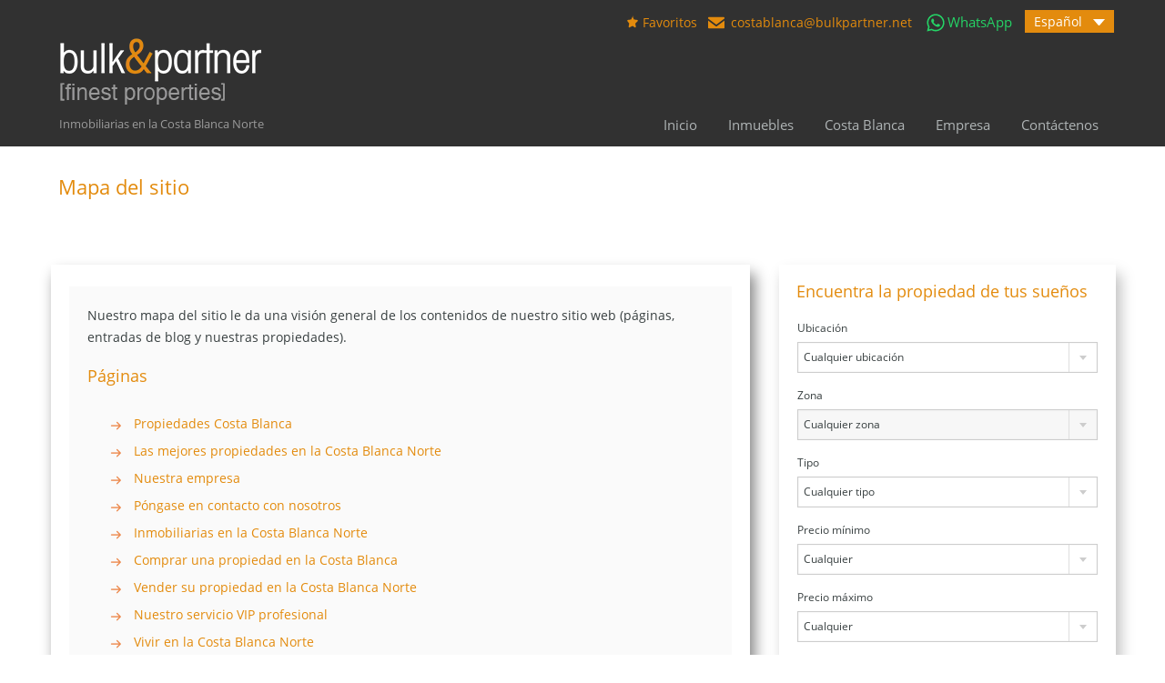

--- FILE ---
content_type: text/html; charset=UTF-8
request_url: https://bulkpartner.net/es/mapa-sitio/
body_size: 58815
content:
<!DOCTYPE html>
<?xml encoding="utf-8" ?><html lang="es-ES" prefix="og: https://ogp.me/ns#">
<head>
<meta charset="UTF-8">
<meta name="viewport" content="width=device-width, initial-scale=1, viewport-fit=cover">
<link rel="profile" href="https://gmpg.org/xfn/11">
<meta name="format-detection" content="telephone=no">
<meta name="msapplication-TileImage" content="/images/windows-touch-icon.png">  
<meta name="msapplication-TileColor" content="#313131">
<meta name="msapplication-tap-highlight" content="no">
<meta name="apple-mobile-web-app-title" content="bulk&amp;partner">
<meta name="application-name" content="bulk&amp;partner">
<meta name="theme-color" content="#313131">
<link rel="apple-touch-icon" href="/images/apple-touch-icon.png">
<link rel="shortcut icon" href="/images/android-touch-icon.png" sizes="192x192">
<meta name="theme-color" content="#313131">
<meta name="apple-mobile-web-app-capable" content="yes">
<meta name="apple-mobile-web-app-status-bar-style" content="#313131">
<meta name="msapplication-navbutton-color" content="#313131">
<link rel="alternate" hreflang="en" href="https://bulkpartner.net/sitemap/">
<link rel="alternate" hreflang="es" href="https://bulkpartner.net/es/mapa-sitio/">
<link rel="alternate" hreflang="de" href="https://bulkpartner.net/de/seitenuebersicht/">
<link rel="alternate" hreflang="x-default" href="https://bulkpartner.net/sitemap/">
<script data-no-defer="1" data-ezscrex="false" data-cfasync="false" data-pagespeed-no-defer data-cookieconsent="ignore">var ctPublicFunctions={"_ajax_nonce":"d9724f09ff","_rest_nonce":"c5f5a29485","_ajax_url":"\/wp-admin\/admin-ajax.php","_rest_url":"https:\/\/bulkpartner.net\/es\/wp-json\/","data__cookies_type":"none","data__ajax_type":"rest","data__bot_detector_enabled":"0","data__frontend_data_log_enabled":1,"cookiePrefix":"","wprocket_detected":false,"host_url":"bulkpartner.net","text__ee_click_to_select":"Click to select the whole data","text__ee_original_email":"The complete one is","text__ee_got_it":"Got it","text__ee_blocked":"Bloqueado","text__ee_cannot_connect":"Cannot connect","text__ee_cannot_decode":"Can not decode email. Unknown reason","text__ee_email_decoder":"CleanTalk email decoder","text__ee_wait_for_decoding":"The magic is on the way!","text__ee_decoding_process":"Please wait a few seconds while we decode the contact data."}</script>
<script data-no-defer="1" data-ezscrex="false" data-cfasync="false" data-pagespeed-no-defer data-cookieconsent="ignore">var ctPublic={"_ajax_nonce":"d9724f09ff","settings__forms__check_internal":"0","settings__forms__check_external":"0","settings__forms__force_protection":0,"settings__forms__search_test":"0","settings__forms__wc_add_to_cart":"0","settings__data__bot_detector_enabled":"0","settings__sfw__anti_crawler":0,"blog_home":"https:\/\/bulkpartner.net\/es\/\/","pixel__setting":"3","pixel__enabled":true,"pixel__url":"https:\/\/moderate10-v4.cleantalk.org\/pixel\/f7470a7aa37b8d317b58c0abdb2b5719.gif","data__email_check_before_post":"1","data__email_check_exist_post":"0","data__cookies_type":"none","data__key_is_ok":true,"data__visible_fields_required":true,"wl_brandname":"Anti-Spam by CleanTalk","wl_brandname_short":"CleanTalk","ct_checkjs_key":51996064,"emailEncoderPassKey":"e26c966ed770775e5e9247d10bc4180a","bot_detector_forms_excluded":"W10=","advancedCacheExists":false,"varnishCacheExists":false,"wc_ajax_add_to_cart":false,"theRealPerson":{"phrases":{"trpHeading":"\u00a1La insignia de la \u00abPersona real\u00bb!","trpContent1":"El comentarista act\u00faa como una persona real y se verifica que no es un bot.","trpContent2":" Anti-Spam by CleanTalk","trpContentLearnMore":"Saber m\u00e1s"},"trpContentLink":"https:\/\/cleantalk.org\/help\/the-real-person?utm_id=&amp;utm_term=&amp;utm_source=admin_side&amp;utm_medium=trp_badge&amp;utm_content=trp_badge_link_click&amp;utm_campaign=apbct_links","imgPersonUrl":"https:\/\/bulkpartner.net\/wp-content\/plugins\/cleantalk-spam-protect\/css\/images\/real_user.svg","imgShieldUrl":"https:\/\/bulkpartner.net\/wp-content\/plugins\/cleantalk-spam-protect\/css\/images\/shield.svg"}}</script>
<title>Nuestro mapa del sitio | bulk&amp;partner</title>
<meta name="description" content="Nuestro mapa del sitio le da una visi&oacute;n general de los contenidos de nuestro sitio web (p&aacute;ginas, entradas de blog y nuestras propiedades).">
<meta name="robots" content="follow, noindex">
<meta property="og:locale" content="es_ES">
<meta property="og:type" content="article">
<meta property="og:title" content="Nuestro mapa del sitio | bulk&amp;partner">
<meta property="og:description" content="Nuestro mapa del sitio le da una visi&oacute;n general de los contenidos de nuestro sitio web (p&aacute;ginas, entradas de blog y nuestras propiedades).">
<meta property="og:url" content="https://bulkpartner.net/es/mapa-sitio/">
<meta property="og:site_name" content="bulk&amp;partner">
<meta property="article:publisher" content="https://www.facebook.com/bulkpartner">
<meta property="article:author" content="https://www.facebook.com/torstenbulk">
<meta property="og:updated_time" content="2023-04-01T17:32:19+02:00">
<meta property="fb:app_id" content="2001207023442056">
<meta property="og:image" content="https://bulkpartner.net/wp-content/uploads/2021/08/bulk-partner-estate-agents-moraira-fb.jpg">
<meta property="og:image:secure_url" content="https://bulkpartner.net/wp-content/uploads/2021/08/bulk-partner-estate-agents-moraira-fb.jpg">
<meta property="og:image:width" content="1200">
<meta property="og:image:height" content="630">
<meta property="og:image:alt" content="bulk&amp;partner Estate Agents in Moraira on the Costa Blanca North">
<meta property="og:image:type" content="image/jpeg">
<meta name="twitter:card" content="summary_large_image">
<meta name="twitter:title" content="Nuestro mapa del sitio | bulk&amp;partner">
<meta name="twitter:description" content="Nuestro mapa del sitio le da una visi&oacute;n general de los contenidos de nuestro sitio web (p&aacute;ginas, entradas de blog y nuestras propiedades).">
<meta name="twitter:site" content="@bulkpartner">
<meta name="twitter:creator" content="@bulkpartner">
<meta name="twitter:image" content="https://bulkpartner.net/wp-content/uploads/2021/08/bulk-partner-estate-agents-moraira-fb.jpg">
<link rel="preload" href="https://bulkpartner.net/wp-content/themes/bulkpartner-child/fonts/open-sans-v20-latin-regular.woff2" as="font" type="font/woff2" crossorigin>
<link rel="preload" href="https://bulkpartner.net/wp-content/themes/bulkpartner-child/fonts/open-sans-v20-latin-700.woff2" as="font" type="font/woff2" crossorigin>
<style id="wp-img-auto-sizes-contain-inline-css">img:is([sizes=auto i],[sizes^="auto," i]){contain-intrinsic-size:3000px 1500px}</style>
<link rel="stylesheet" type="text/css" href="//bulkpartner.net/wp-content/cache/wpfc-minified/g1nq611k/6ehn9.css" media="all"/>
<style id="wp-block-library-inline-css"></style>
<style id="classic-theme-styles-inline-css">.wp-block-button__link{color:#fff;background-color:#32373c;border-radius:9999px;box-shadow:none;text-decoration:none;padding:calc(.667em + 2px) calc(1.333em + 2px);font-size:1.125em}.wp-block-file__button{background:#32373c;color:#fff;text-decoration:none}</style>
<link rel="stylesheet" type="text/css" href="//bulkpartner.net/wp-content/cache/wpfc-minified/f4klmz0v/6ehn9.css" media="all"/>
<style id="wpml-legacy-dropdown-0-inline-css">.wpml-ls-statics-shortcode_actions{background-color:#313131;}.wpml-ls-statics-shortcode_actions, .wpml-ls-statics-shortcode_actions .wpml-ls-sub-menu, .wpml-ls-statics-shortcode_actions a{border-color:#313131;}.wpml-ls-statics-shortcode_actions a, .wpml-ls-statics-shortcode_actions .wpml-ls-sub-menu a, .wpml-ls-statics-shortcode_actions .wpml-ls-sub-menu a:link, .wpml-ls-statics-shortcode_actions li:not(.wpml-ls-current-language) .wpml-ls-link, .wpml-ls-statics-shortcode_actions li:not(.wpml-ls-current-language) .wpml-ls-link:link{color:#afb4b5;background-color:#313131;}.wpml-ls-statics-shortcode_actions .wpml-ls-sub-menu a:hover,.wpml-ls-statics-shortcode_actions .wpml-ls-sub-menu a:focus, .wpml-ls-statics-shortcode_actions .wpml-ls-sub-menu a:link:hover, .wpml-ls-statics-shortcode_actions .wpml-ls-sub-menu a:link:focus{color:#ffffff;background-color:#e38b0e;}.wpml-ls-statics-shortcode_actions .wpml-ls-current-language > a{color:#ffffff;background-color:#e38b0e;}.wpml-ls-statics-shortcode_actions .wpml-ls-current-language:hover>a, .wpml-ls-statics-shortcode_actions .wpml-ls-current-language>a:focus{color:#ffffff;background-color:#e38b0e;}</style>
<link rel="stylesheet" type="text/css" href="//bulkpartner.net/wp-content/cache/wpfc-minified/8x9qchvo/6ehn9.css" media="screen"/>
<link rel="stylesheet" type="text/css" href="//bulkpartner.net/wp-content/cache/wpfc-minified/kdfcciqd/6ehn9.css" media="all"/>
<style id="main-css-inline-css">h1, h2, h3, h4, h5, h6,
.inner-wrapper .hentry p.info, .inner-wrapper .hentry p.tip, .inner-wrapper .hentry p.success, .inner-wrapper .hentry p.error, .main-menu ul li a, #overview .share-label,
#overview .common-label,
#overview .video-label,
#overview .attachments-label,
#overview .map-label,
#overview .floor-plans .floor-plans-label,
#dsidx-listings .dsidx-address a,
#dsidx-listings .dsidx-price,
#dsidx-listings .dsidx-listing-container .dsidx-listing .dsidx-primary-data .dsidx-address a,
.inspiry-social-login .wp-social-login-connect-with{font-family:Open Sans;}
.real-btn, .btn-blue, .btn-grey, input[type="submit"], .sidebar .widget .dsidx-widget .submit,
input[type="number"], input[type="date"], input[type="tel"], input[type="url"], input[type="email"], input[type="text"], input[type="password"], textarea,
.selectwrap, .more-details, .slide-description span, .slide-description .know-more,
.advance-search, .select2-container .select2-selection, .property-item h4, .property-item h4 a,
.property-item .property-meta, .es-carousel-wrapper ul li h4, .es-carousel-wrapper ul li .property-item h4 a, .property-item h4 .es-carousel-wrapper ul li a, .es-carousel-wrapper ul li h4 a, .property-item h4 .es-carousel-wrapper ul li a a,
.es-carousel-wrapper ul li .price, #footer .widget, #footer .widget .title,
#footer-bottom,
.widget, .widget .title, .widget ul li, .widget .enquiry-form .agent-form-title,
#footer .widget ul.featured-properties li h4,
#footer .widget ul.featured-properties li .property-item h4 a,
.property-item h4 #footer .widget ul.featured-properties li a,
#footer .widget ul.featured-properties li h4 a,
.property-item h4 #footer .widget ul.featured-properties li a a,
ul.featured-properties li h4, ul.featured-properties li .property-item h4 a, .property-item h4 ul.featured-properties li a, ul.featured-properties li h4 a, ul.featured-properties li .property-item h4 a a, .property-item h4 ul.featured-properties li a a, .page-head .page-title, .post-title, .post-title a,
.post-meta, #comments-title, #contact-form #reply-title, #respond #reply-title, .form-heading, #contact-form, #respond,
.contact-page, #overview, #overview .property-item .price,
#overview .child-properties h3,
#overview .agent-detail h3,
.infoBox .prop-title a, .infoBox span.price, .detail .list-container h3, .about-agent .contact-types, .listing-layout h4, .listing-layout .property-item h4 a, .property-item h4 .listing-layout a,
#filter-by,
.gallery-item .item-title, .dsidx-results li.dsidx-prop-summary .dsidx-prop-title, #dsidx.dsidx-details #dsidx-actions,
#dsidx.dsidx-details .dsidx-contact-form table label, #dsidx.dsidx-details .dsidx-contact-form table input[type=button],
#dsidx-header table#dsidx-primary-data th, #dsidx-header table#dsidx-primary-data td
.sidebar .widget .dsidx-slideshow .featured-listing h4, .sidebar .widget .dsidx-slideshow .featured-listing .property-item h4 a, .property-item h4 .sidebar .widget .dsidx-slideshow .featured-listing a,
.sidebar .widget .dsidx-expanded .featured-listing h4, .sidebar .widget .dsidx-expanded .featured-listing .property-item h4 a, .property-item h4 .sidebar .widget .dsidx-expanded .featured-listing a,
.sidebar .widget .dsidx-search-widget span.select-wrapper, .sidebar .widget .dsidx-search-widget .dsidx-search-button .submit, .sidebar .widget .dsidx-widget-single-listing h3.widget-title, .login-register .main-wrap h3, .login-register .info-text, .login-register input[type="text"], .login-register input[type="password"], .login-register label,
.inspiry-social-login .wp-social-login-provider, .my-properties .main-wrap h3, .my-properties .alert-wrapper h5, .my-property .cell h5{font-family:Open Sans;}
body{font-family:Open Sans;}
.main-menu ul li.current-menu-ancestor > a, .main-menu ul li.current-menu-parent > a, .main-menu ul li.current-menu-item > a, .main-menu ul li.current_page_item > a, .main-menu ul li:hover > a, .main-menu ul li ul, .main-menu ul li ul li ul, .property-item figure figcaption, .inner-wrapper .hentry .post-tags a, .real-btn, #filter-by a:focus,
#filter-by a.active,
#filter-by a:hover,
#dsidx-listings li.dsidx-listing-container:hover .dsidx-primary-data,
#dsidx-listings .dsidx-listing-container .dsidx-listing .dsidx-media .dsidx-photo .dsidx-photo-count,
#dsidx .dsidx-small-button, body.dsidx .dsidx-small-button, #dsidx .dsidx-large-button, body.dsidx .dsidx-large-button,
.ihf-map-icon, #ihf-main-container ul.pagination li:first-child a,
#ihf-main-container ul.pagination li:first-child span,
#ihf-main-container ul.pagination li:last-child a,
#ihf-main-container ul.pagination li:last-child span,
#ihf-main-container .ihf-widget .row button,
#ihf-main-container .ihf-listing-search-results .btn-group .btn:not(.dropdown-toggle),
#ihf-main-container .ihf-listing-search-results #saveSearchButton,
.real-btn, .btn-blue, .btn-grey, input[type="submit"], 
.sidebar .widget .dsidx-widget .submit, .rh_slide__container .rh_slide__details .rh_prop_details .rh_prop_details__buttons a, .rh_cfos .cfos_phone_icon, div.rh_login_modal_classic button{background-color:#e38b0d;}
.rh_cfos .cfos_phone_icon:after{border-left-color:#e38b0d;}
.rtl .rh_cfos .cfos_phone_icon:before{border-right-color:#e38b0d;}
#ihf-main-container .ihf-widget .row button,
.rh_slide__container .rh_slide__details .rh_prop_details .rh_prop_details__buttons a, .rh_slide__container .rh_slide__details .rh_prop_details .rh_prop_details__buttons a:hover, #ihf-main-container .ihf-listing-search-results .btn-group .btn:not(.dropdown-toggle),
div.rh_login_modal_classic .rh_login_tabs li.rh_active, div.rh_login_modal_classic .rh_login_tabs li:hover{border-color:#e38b0d;}::selection{background-color:#e38b0d;}::-moz-selection{background-color:#e38b0d;}
#filter-by a:focus,
#filter-by a.active,
#filter-by a:hover,
#ihf-main-container ul.pagination li:first-child a,
#ihf-main-container ul.pagination li:first-child span,
#ihf-main-container ul.pagination li:last-child a,
#ihf-main-container ul.pagination li:last-child span{border-color:#e38b0d;}
.post-meta a, #comments a:hover,
.yelp-wrap .yelp-places-group-title i, .gallery-item .item-title a:hover, .rh_slide__container .rh_slide__details .rh_prop_details .rh_prop_details__price .price, div.rh_login_modal_classic .rh_login_tabs li.rh_active, div.rh_login_modal_classic .rh_login_tabs li:hover{color:#e38b0d;}
.main-menu ul li ul li:hover > a, .main-menu ul li ul li ul li:hover > a, #dsidx-top-search #dsidx-search-bar .dsidx-search-controls button,
#ihf-main-container ul.pagination li:first-child a:hover,
#ihf-main-container ul.pagination li:first-child span:hover,
#ihf-main-container ul.pagination li:last-child a:hover,
#ihf-main-container ul.pagination li:last-child span:hover,
#ihf-main-container .ihf-listing-search-results .btn-group .btn:not(.dropdown-toggle):hover,
#ihf-main-container .ihf-listing-search-results .btn-group .btn.active:not(.dropdown-toggle),
#ihf-main-container .ihf-listing-search-results #saveSearchButton:hover,
#ihf-main-container .ihf-widget .row button:hover{background-color:#e38b0d;}
#ihf-main-container ul.pagination li:first-child a:hover,
#ihf-main-container ul.pagination li:first-child span:hover,
#ihf-main-container ul.pagination li:last-child a:hover,
#ihf-main-container ul.pagination li:last-child span:hover,
#ihf-main-container .ihf-listing-search-results .btn-group .btn:not(.dropdown-toggle):hover,
#ihf-main-container .ihf-listing-search-results .btn-group .btn.active:not(.dropdown-toggle){border-color:#e38b0d;}
.widget ul li a:hover, #footer .widget ul li a:hover,
#footer .widget ul li a:focus,
#footer.widget ul li a:active,
#footer .widget a:hover,
#footer .widget a:focus,
#footer .widget a:active,
#footer-bottom a:hover,
#footer-bottom a:focus,
#footer-bottom a:active,
#overview .share-networks a:hover{color:#e38b0d;}
.real-btn:hover, .inner-wrapper .hentry .post-tags a:hover, input:hover[type="submit"],
.tagcloud a:hover, .real-btn.current, #dsidx-top-search #dsidx-search-bar .dsidx-search-controls button:hover,
div.rh_login_modal_classic button:hover{background-color:#394041;}
#dsidx .dsidx-small-button:hover,
body.dsidx .dsidx-small-button:hover, #dsidx .dsidx-large-button:hover,
body.dsidx .dsidx-large-button:hover{background-color:#e38b0d;}
a:hover, .more-details:hover, .more-details:focus, .more-details:active, .es-carousel-wrapper ul li p a:hover, .es-carousel-wrapper ul li p a:focus, .es-carousel-wrapper ul li p a:active, .property-item h4 a:hover, .property-item h4 a:focus, .property-item h4 a:active, .es-carousel-wrapper ul li h4 a:hover, .es-carousel-wrapper ul li h4 a:focus, .es-carousel-wrapper ul li h4 a:active, .post-title a:hover, .slide-description h3 a:hover, #dsidx-disclaimer a:hover,
.slide-description span, #dsidx.dsidx-results .dsidx-paging-control a:hover,
#ihf-main-container a:hover,
#ihf-main-container .ihf-slider-col .ihf-grid-result-container .ihf-grid-result-photocount a:hover,
#ihf-main-container .ihf-grid-result .ihf-grid-result-container .ihf-grid-result-photocount a:hover,
#ihf-main-container .ihf-slider-col .ihf-grid-result-container .ihf-grid-result-address:hover,
#ihf-main-container .ihf-grid-result .ihf-grid-result-container .ihf-grid-result-address:hover,
ul.featured-properties li h4 a:hover, .about-agent h4 a:hover, .property-item h4 .about-agent a a:hover, .contact-details .contacts-list li a:hover{color:#e38b0d;}
.property-item .price, .es-carousel-wrapper ul li .price, .slide-description .know-more, #scroll-top,
#overview .property-item .price span,
.tagcloud a, .format-image .format-icon.image, .format-video .format-icon.video, .format-gallery .format-icon.gallery, .listing-slider .flex-direction-nav a.flex-next, .listing-slider .flex-direction-nav a.flex-prev, .listing-slider .flex-control-paging li a, #dsidx-listings .dsidx-primary-data,
#dsidx-top-search #dsidx-search-bar,
#dsidx-top-search #dsidx-search-form-wrap,
.dsidx-results-grid #dsidx-listings .dsidx-listing .dsidx-data .dsidx-primary-data .dsidx-price,
#dsidx-top-search #dsidx-search-form-main #dsidx-search-filters .dsidx-search-openclose,
#dsidx-zestimate #dsidx-zestimate-notice,
#dsidx-zestimate #dsidx-rentzestimate-notice,
#dsidx-rentzestimate #dsidx-zestimate-notice,
#dsidx-rentzestimate #dsidx-rentzestimate-notice,
.dsidx-details .dsidx-headerbar-green, .rh_slide__container figure .statuses a, .posts-main .post-footer .real-btn, #ihf-main-container .ihf-slider-col .ihf-grid-result-container .ihf-grid-result-price,
#ihf-main-container .ihf-grid-result .ihf-grid-result-container .ihf-grid-result-price,
#property-carousel-two .flex-direction-nav a,
.select2-container--default .select2-results__option--highlighted[aria-selected]{background-color:#e38b0d;}
#dsidx-zestimate #dsidx-zestimate-triangle,
#dsidx-zestimate #dsidx-rentzestimate-triangle,
#dsidx-rentzestimate #dsidx-zestimate-triangle,
#dsidx-rentzestimate #dsidx-rentzestimate-triangle{border-left-color:#e38b0d;}
#dsidx-zestimate,
#dsidx-rentzestimate,
.dsidx-details .dsidx-headerbar-green{border-color:#e38b0d;}
.gallery-item .media_container{background-color:rgba(227,139,13,0.9);}
#dsidx-zestimate,
#dsidx-rentzestimate{background-color:rgba(227,139,13,0.1);}
#overview .property-item .price .price-and-type .tag-arrow svg{fill:#e38b0d;}
#footer .widget ul.featured-properties li .price,
ul.featured-properties li .price, .property-grid .property-item span{color:#e38b0d;}
.form-heading{border-top-color:#e38b0d;}
.post-meta{border-bottom-color:#e38b0d;}
#scroll-top:hover,
.page-head p, .page-head div.page-breadcrumbs, .slide-description .know-more:hover, .home-features-section .home-features-bg, .rh_slide__container figure .statuses a:hover, .posts-main .post-footer .real-btn:hover{background-color:#e38b0d;}
.dsidx-widget li:before, #dsidx-listings .dsidx-secondary-data div:before,
div.dsidx-results-widget ul.dsidx-list li:before, #dsidx-disclaimer a,
#dsidx.dsidx-results .dsidx-paging-control a{color:#e38b0d;}
.header-wrapper, #currency-switcher #selected-currency, #currency-switcher-list li{background-color:#313131;}
#logo h2 a{color:#ffffff;}
#logo h2 a:hover, #logo h2 a:focus, #logo h2 a:active{color:#e38b0d;}
.tag-line span{color:#8b9293;}
.tag-line span{background-color:#343a3b;}
.page-head .page-title span{color:#e38b0d;}
.page-head .page-title span{background-color:#f5f4f3;}
.page-head p{color:#ffffff;}
.header-wrapper, #contact-email, #contact-email a, .user-nav a, .social_networks li a, #currency-switcher #selected-currency, #currency-switcher-list li,.user-nav a:after{color:#e38b0d;}
#contact-email svg .path{fill:#e38b0d;}
#contact-email a:hover, .user-nav a:hover{color:#b0b8b9;}
#header-top, .social_networks li a, .user-nav a, .header-wrapper .social_networks, #currency-switcher #selected-currency, #currency-switcher-list li{border-color:#343A3B;}
.main-menu ul li a{color:#afb4b5;}
.main-menu ul li.current-menu-ancestor > a, .main-menu ul li.current-menu-parent > a, .main-menu ul li.current-menu-item > a, .main-menu ul li.current_page_item > a, .main-menu ul li:hover > a, .main-menu ul li ul, .main-menu ul li ul li ul{background-color:#e38b0d;}
.main-menu ul li ul li.current-menu-ancestor > a, .main-menu ul li ul li.current-menu-parent > a, .main-menu ul li ul li.current-menu-item > a, .main-menu ul li ul li.current_page_item > a, .main-menu ul li ul li:hover > a, .main-menu ul li ul, .main-menu ul li ul li a, .main-menu ul li ul li ul, .main-menu ul li ul li ul li a{color:#ffffff;}
.main-menu ul li ul li:hover > a, .main-menu ul li ul li ul li:hover > a{background-color:#e38b0d;}
.main-menu ul li .menu-item-desc{color:#e38b0d;}
.main-menu ul li .menu-item-desc{background-color:#ffffff;}
.slide-description h3, .slide-description h3 a{color:#e38b0d;}
.slide-description h3 a:hover, .slide-description h3 a:focus, .slide-description h3 a:active{color:#394041;}
.slide-description p{color:#8b9293;}
.slide-description span{color:#e38b0d;}
.slide-description .know-more{color:#ffffff;}
.slide-description .know-more{background-color:#e38b0d;}
.slide-description .know-more:hover{background-color:#394041;}
.property-item{background-color:#ffffff;}
.property-item, .property-item .property-meta, .property-item .property-meta span{border-color:#dedede;}
.property-item h4, .property-item h4 a, .es-carousel-wrapper ul li h4 a{color:#e38b0d;}
.property-item h4 a:hover, .property-item h4 a:focus, .property-item h4 a:active, .es-carousel-wrapper ul li h4 a:hover, .es-carousel-wrapper ul li h4 a:focus, .es-carousel-wrapper ul li h4 a:active{color:#394041;}
.property-item .price, .es-carousel-wrapper ul li .price, .property-item .price small{color:#ffffff;}
.property-item .price, .es-carousel-wrapper ul li .price{background-color:#e38b0d;}
.property-item figure figcaption{color:#ffffff;}
.property-item figure figcaption{background-color:#e38b0d;}
.property-item p, .es-carousel-wrapper ul li p{color:#394041;}
.more-details, .es-carousel-wrapper ul li p a{color:#e38b0d;}
.more-details:hover, .more-details:focus, .more-details:active, .es-carousel-wrapper ul li p a:hover, .es-carousel-wrapper ul li p a:focus, .es-carousel-wrapper ul li p a:active{color:#394041;}
.property-item .property-meta span{color:#394041;}
.property-item .property-meta{background-color:#f5f5f5;}
#footer .widget .title{color:#394041;}
#footer .widget .textwidget, #footer .widget, #footer-bottom p{color:#808080;}
#footer .widget ul li a, #footer .widget a, #footer-bottom a{color:#808080;}
#footer .widget ul li a:hover, #footer .widget ul li a:focus, #footer.widget ul li a:active, #footer .widget a:hover, #footer .widget a:focus, #footer .widget a:active, #footer-bottom a:hover, #footer-bottom a:focus, #footer-bottom a:active{color:#ffffff;}
#footer-bottom{border-color:#dedede;}
.page-main .post-content .real-btn, .single-post-main .post-content .real-btn, .posts-main .post-footer .real-btn, .real-btn{color:#ffffff;}
.posts-main .post-footer .real-btn, .real-btn{background-color:#e38b0d;}
.page-main .post-content .real-btn:hover, .posts-main .post-footer .real-btn:hover, .single-post-main .post-content .real-btn:hover, .real-btn:hover, .real-btn.current{color:#ffffff;}
.posts-main .post-footer .real-btn:hover, .real-btn:hover, .real-btn.current{background-color:#394041;}
#scroll-top{background-color:#e38b0d;}
#scroll-top:hover{background-color:#394041;}
.home-features-section .headings h2, .home-features-section .headings p, .home-features-section .features-wrapper .features-single .feature-content h4, .home-features-section .features-wrapper .features-single .feature-content p{color:#FFFFFF;}
.gallery-item .media_container{background-color:rgba(247,247,247,0.9);}
.posts-main .post-content, .posts-main .post-summary, .single-post-main .post-content, .single-post-main .post-summary, .search-post-main .post-content, .search-post-main .post-summary, .archives-main .post-content, .archives-main .post-summary, .single article p, .single article ul, .single article ol, #overview .property-item .content,
.inner-wrapper .hentry{color:#ffffff;}
.format-image .format-icon.image, .format-video .format-icon.video, .format-gallery .format-icon.gallery, .listing-slider .flex-direction-nav a.flex-next, .listing-slider .flex-direction-nav a.flex-prev, .listing-slider .flex-control-paging li a{background-color:#e38b0d;}
.post-meta{border-bottom-color:#e38b0d;}
.format-image .format-icon.image, .format-video .format-icon.video, .format-gallery .format-icon.gallery{background-color:#e38b0d;}
.rh_comments__header, #respond #reply-title{border-top:2px solid #e38b0d;}
.ihf-map-icon{background-color:#e38b0d!important;}
.ihf-map-icon{border-color:#e38b0d!important;}
.ihf-map-icon:after{border-top-color:#e38b0d!important;}
#ihf-main-container .ihf-select-options .ihf-select-available-option>span.ihf-selected, .ihf-eureka .ihf-select-options .ihf-select-available-option>span.ihf-selected,
#ihf-main-container .btn-primary, #ihf-main-container .btn.btn-default, #ihf-main-container .ihf-btn.ihf-btn-primary, .ihf-eureka .btn-primary, .ihf-eureka .btn.btn-default, .ihf-eureka .ihf-btn.ihf-btn-primary{background-color:#e38b0d !important;}
#ihf-main-container .btn-primary, #ihf-main-container .btn.btn-default,#ihf-main-container .ihf-btn.ihf-btn-primary, .ihf-eureka .btn-primary, .ihf-eureka .btn.btn-default, .ihf-eureka .ihf-btn.ihf-btn-primary{border-color:#e38b0d !important;}
#ihf-main-container .btn-primary:active, #ihf-main-container .btn-primary:focus, #ihf-main-container .btn-primary:hover, #ihf-main-container .btn.btn-default:active, #ihf-main-container .btn.btn-default:focus, #ihf-main-container .btn.btn-default:hover, #ihf-main-container .ihf-btn.ihf-btn-primary:active, #ihf-main-container .ihf-btn.ihf-btn-primary:focus, #ihf-main-container .ihf-btn.ihf-btn-primary:hover, .ihf-eureka .btn-primary:active, .ihf-eureka .btn-primary:focus, .ihf-eureka .btn-primary:hover, .ihf-eureka .btn.btn-default:active, .ihf-eureka .btn.btn-default:focus, .ihf-eureka .btn.btn-default:hover, .ihf-eureka .ihf-btn.ihf-btn-primary:active, .ihf-eureka .ihf-btn.ihf-btn-primary:focus, .ihf-eureka .ihf-btn.ihf-btn-primary:hover{background-color:#394041 !important;}
#ihf-main-container .btn-primary:active, #ihf-main-container .btn-primary:focus, #ihf-main-container .btn-primary:hover, #ihf-main-container .btn.btn-default:active, #ihf-main-container .btn.btn-default:focus, #ihf-main-container .btn.btn-default:hover, #ihf-main-container .ihf-btn.ihf-btn-primary:active, #ihf-main-container .ihf-btn.ihf-btn-primary:focus, #ihf-main-container .ihf-btn.ihf-btn-primary:hover, .ihf-eureka .btn-primary:active, .ihf-eureka .btn-primary:focus, .ihf-eureka .btn-primary:hover, .ihf-eureka .btn.btn-default:active, .ihf-eureka .btn.btn-default:focus, .ihf-eureka .btn.btn-default:hover, .ihf-eureka .ihf-btn.ihf-btn-primary:active, .ihf-eureka .ihf-btn.ihf-btn-primary:focus, .ihf-eureka .ihf-btn.ihf-btn-primary:hover{border-color:#394041 !important;}
#ihf-main-container .ihf-detail-tab-content #ihf-detail-features-tab .title-bar-1{background-color:#e38b0d !important;}
.dsidx-details .dsidx-contact-form{border-color:#e38b0d!important;}
#footer-wrapper{background-image:none;}
#footer-wrapper{padding-bottom:0px;}
@media(min-width:980px){
.contact-number, .contact-number .outer-strip{background-color:#e38b0d;}
.contact-number .fa-phone{background-color:#e38b0d;}
.contact-number, .contact-number .outer-strip{background-color:#e38b0d;}
.contact-number{color:#ffffff;}
.contact-number .fa-phone{background-color:#e38b0d;}
}
@media(max-width:767px){
#overview .property-item .price{background-color:#e38b0d;}
#overview .property-item .price{background-color:#e38b0d;}
}</style>
<link rel="stylesheet" type="text/css" href="//bulkpartner.net/wp-content/cache/wpfc-minified/lojlwxzq/6eu9j.css" media="all"/>
<link rel="https://api.w.org/" href="https://bulkpartner.net/es/wp-json/"><link rel="alternate" title="JSON" type="application/json" href="https://bulkpartner.net/es/wp-json/wp/v2/pages/13605"><meta name="generator" content="WPML ver:4.8.6 stt:1,3,2;">
<style>.notifyjs-bootstrap-base{background-color:#F2DEDE !important;border-color:#F2DEDE!important;color:#B94A48!important;}</style><script type="application/ld+json">{"@context":"https://schema.org","@type":"RealEstateAgent","name":"bulk&partner","image":["https://bulkpartner.net/wp-content/uploads/2017/06/bulk-partner-logo.png"],"telephone":"+34 606 251 329","url":"https://bulkpartner.net/es/","address":{"@type":"PostalAddress","streetAddress":"Calle Badajoz, 21","addressLocality":"Moraira","postalCode":"03724","addressRegion":"Alicante","addressCountry":"ES"},"priceRange":"$$$$","openingHoursSpecification":[{"@type":"OpeningHoursSpecification","dayOfWeek":["Monday","Tuesday","Wednesday","Thursday","Friday"],"opens":"10:00","closes":"14:00"},{"@type":"OpeningHoursSpecification","dayOfWeek":["Monday","Tuesday","Wednesday","Thursday","Friday"],"opens":"16:00","closes":"18:00"}],"geo":{"@type":"GeoCoordinates","latitude":"38.68723","longitude":"0.13500"},"ContactPoint":{"@type":"ContactPoint","contactType":"sales","telephone":"+34 621 332 882","email":null,"areaServed":["Alt&eacute;a","Benidorm","Benissa","Calpe","D&eacute;nia","Moraira","J&aacute;vea","Costa-Blanca-North","Alicante","Spain"],"contactOption":["HearingImpairedSupported","TollFree"],"availableLanguage":"Spanish, English, French, Dutch, Belgian, Polish, German"}}</script><script type="application/ld+json">{"@context":"https:\/\/schema.org","@graph":[{"@context":"https:\/\/schema.org","@type":"SiteNavigationElement","id":"site-navigation","name":"Inicio","url":"https:\/\/bulkpartner.net\/es\/"},{"@context":"https:\/\/schema.org","@type":"SiteNavigationElement","id":"site-navigation","name":"Inmuebles","url":"#"},{"@context":"https:\/\/schema.org","@type":"SiteNavigationElement","id":"site-navigation","name":"Comprar propiedades","url":"https:\/\/bulkpartner.net\/es\/comprar-propiedad-costa-blanca\/"},{"@context":"https:\/\/schema.org","@type":"SiteNavigationElement","id":"site-navigation","name":"Vender propiedades","url":"https:\/\/bulkpartner.net\/es\/vender-propiedad-costa-blanca\/"},{"@context":"https:\/\/schema.org","@type":"SiteNavigationElement","id":"site-navigation","name":"Nuestro servicio VIP","url":"https:\/\/bulkpartner.net\/es\/servicio-vip\/"},{"@context":"https:\/\/schema.org","@type":"SiteNavigationElement","id":"site-navigation","name":"Las mejores propiedades","url":"https:\/\/bulkpartner.net\/es\/mejores-propiedades-costa-blanca-norte\/"},{"@context":"https:\/\/schema.org","@type":"SiteNavigationElement","id":"site-navigation","name":"Costa Blanca","url":"https:\/\/bulkpartner.net\/es\/vivir-costa-blanca-norte\/"},{"@context":"https:\/\/schema.org","@type":"SiteNavigationElement","id":"site-navigation","name":"Blog","url":"https:\/\/bulkpartner.net\/es\/revista-inmobiliaria-costa-blanca\/"},{"@context":"https:\/\/schema.org","@type":"SiteNavigationElement","id":"site-navigation","name":"Puertos deportivos","url":"https:\/\/bulkpartner.net\/es\/mejores-puertos-deportivos-costa-blanca-norte\/"},{"@context":"https:\/\/schema.org","@type":"SiteNavigationElement","id":"site-navigation","name":"Campos de golf","url":"https:\/\/bulkpartner.net\/es\/mejores-campos-golf-clubs-costa-blanca-norte\/"},{"@context":"https:\/\/schema.org","@type":"SiteNavigationElement","id":"site-navigation","name":"Hoteles","url":"https:\/\/bulkpartner.net\/es\/mejores-hoteles-costa-blanca-norte\/"},{"@context":"https:\/\/schema.org","@type":"SiteNavigationElement","id":"site-navigation","name":"Restaurantes \/ Bares \/ Cafeter\u00edas","url":"https:\/\/bulkpartner.net\/es\/mejores-restaurantes-bares-cafes-costa-blanca-norte\/"},{"@context":"https:\/\/schema.org","@type":"SiteNavigationElement","id":"site-navigation","name":"Escuelas internacionales","url":"https:\/\/bulkpartner.net\/es\/mejores-escuelas-internacionales-costa-blanca-norte\/"},{"@context":"https:\/\/schema.org","@type":"SiteNavigationElement","id":"site-navigation","name":"Empresa","url":"https:\/\/bulkpartner.net\/es\/empresa\/"},{"@context":"https:\/\/schema.org","@type":"SiteNavigationElement","id":"site-navigation","name":"Cont\u00e1ctenos","url":"https:\/\/bulkpartner.net\/es\/contacto\/"}]}</script><script type="application/ld+json">{"@context":"https:\/\/schema.org","@type":"WebSite","name":"bulk&partner","url":"https:\/\/bulkpartner.net\/es\/","potentialAction":[{"@type":"SearchAction","target":"https:\/\/bulkpartner.net\/?s={search_term_string}","query-input":"required name=search_term_string"}]}</script><script type="application/ld+json">{"@context":"https:\/\/schema.org","@type":"BreadcrumbList","itemListElement":[{"@type":"ListItem","position":1,"item":{"@id":"https:\/\/bulkpartner.net\/es\/","name":"Inicio"}},{"@type":"ListItem","position":2,"item":{"@id":"https:\/\/bulkpartner.net\/es\/mapa-sitio\/","name":"Mapa del sitio"}}]}</script>
<script>if('0'!=='1'){(function(w,d,s,l,i){w[l]=w[l]||[];w[l].push({"gtm.start":
new Date().getTime(),event:"gtm.js"});var f=d.getElementsByTagName(s)[0],
j=d.createElement(s),dl=l!="dataLayer"?"&l="+l:"";j.async=true;j.src=
"https://www.googletagmanager.com/gtm.js?id="+i+dl;f.parentNode.insertBefore(j,f);
})(window,document,"script","dataLayer","GTM-59DDLKK8");}</script>
<style id="custom-background-css">body.custom-background{background-color:#a19d92;}</style>
<style id="wpsp-style-frontend"></style>
<link rel="icon" href="https://bulkpartner.net/wp-content/uploads/2019/09/cropped-bp-logo-klein-1-32x32.jpg" sizes="32x32">
<link rel="icon" href="https://bulkpartner.net/wp-content/uploads/2019/09/cropped-bp-logo-klein-1-192x192.jpg" sizes="192x192">
<link rel="apple-touch-icon" href="https://bulkpartner.net/wp-content/uploads/2019/09/cropped-bp-logo-klein-1-180x180.jpg">
<meta name="msapplication-TileImage" content="https://bulkpartner.net/wp-content/uploads/2019/09/cropped-bp-logo-klein-1-270x270.jpg">
<style id="wp-custom-css">@charset "UTF-8";
@media(max-width:499px){
.property-item .price{margin-left:-10px;}
}
.property-item h4 a, h1, h2, h3, h4, h5, h6{color:#e38b0d;}
.lcp-preload-picture{position:absolute;width:1px;height:1px;opacity:0;pointer-events:none;z-index:-1;}
.SFOI__advanced-fields-wrapper{content-visibility:auto;}
.SFOI__advanced-fields-wrapper{display:none;content-visibility:auto;contain-intrinsic-size:600px 400px;
}
.SFOI__form-wrapper.advanced-open .SFOI__advanced-fields-wrapper{display:block;}
.main-wrapper-contents{content-visibility:auto;contain-intrinsic-size:1000px 800px;
}
.rh_featured_properties__slider{position:relative;padding-bottom:70px;}
.rh_featured_properties__slider .bp-dotnav{position:absolute;left:50%;bottom:26px;transform:translateX(-50%);z-index:999;margin:0 !important;padding:0 !important;white-space:nowrap;}
.rh_featured_properties__slider .bp-dotnav-inner{display:flex;align-items:center;justify-content:center;}
.rh_featured_properties__slider .bp-prev, .rh_featured_properties__slider .bp-next{width:32px;height:32px;flex:0 0 32px;display:inline-flex;align-items:center;justify-content:center;border:0;background:transparent;padding:0;margin:0;cursor:pointer;
color:#ffffff !important;font-size:28px !important;line-height:1 !important;font-weight:400 !important;-webkit-text-size-adjust:100%;position:relative;top:-4px;}
.rh_featured_properties__slider .bp-prev{margin-right:16px !important;}
.rh_featured_properties__slider .bp-next{margin-left:16px !important;}
.rh_featured_properties__slider .bp-prev::before, .rh_featured_properties__slider .bp-next::before, .rh_featured_properties__slider .bp-prev::after, .rh_featured_properties__slider .bp-next::after{content:none !important;}
.rh_featured_properties__slider .bp-dots-slot{display:flex;align-items:center;justify-content:center;}
.rh_featured_properties__slider .bp-dots-slot .flex-control-nav{display:flex !important;align-items:center !important;justify-content:center !important;width:auto !important;margin:0 !important;padding:0 !important;gap:14px !important;
list-style:none !important;text-indent:0 !important;letter-spacing:0 !important;transform:none !important;}
.rh_featured_properties__slider .bp-dots-slot .flex-control-nav li{float:none !important;margin:0 !important;padding:0 !important;width:auto !important;display:block !important;flex:0 0 auto !important;}
.rh_featured_properties__slider .bp-dots-slot .flex-control-nav li a{margin:0 !important;padding:10px !important;
display:block !important;background:transparent !important;box-sizing:content-box !important;}
.rh_featured_properties__slider .bp-dots-slot .flex-control-nav li a::before{content:"" !important;display:block !important;width:8px !important;
height:8px !important;
border-radius:999px !important;background:rgba(255,255,255,0.35) !important;margin:0 auto !important;}
.rh_featured_properties__slider .bp-dots-slot .flex-control-nav li a.flex-active::before{background:rgba(255,255,255,0.85) !important;}
.rh_featured_properties__slider .bp-dots-slot .flex-control-nav li a::before{background:#9aa0a6 !important;
}
.rh_featured_properties__slider .bp-dots-slot .flex-control-nav li a.flex-active::before{background:#f28c28 !important;
}
.rh_featured_properties__slider .bp-dots-slot .flex-control-nav{display:flex !important;justify-content:center !important;align-items:center !important;gap:14px !important;width:auto !important;margin:0 !important;padding:0 !important;}
.rh_featured_properties__slider .bp-dots-slot .flex-control-nav li{margin:0 !important;padding:0 !important;float:none !important;flex:0 0 auto !important;}
.rh_featured_properties__slider .bp-dots-slot .flex-control-nav li a{display:block !important;padding:10px !important;
margin:0 !important;background:transparent !important;
font-size:0 !important;line-height:0 !important;color:transparent !important;text-indent:-9999px !important;overflow:hidden !important;white-space:nowrap !important;}
.rh_featured_properties__slider .bp-dots-slot .flex-control-nav li a::before{content:"" !important;display:block !important;width:8px !important;
height:8px !important;
border-radius:999px !important;margin:0 auto !important;background:#9aa0a6 !important;
}
.rh_featured_properties__slider .bp-dots-slot .flex-control-nav li a.flex-active::before{background:#f28c28 !important;
}
.single article p, .single article ul, .single article ol, .inner-wrapper .hentry{color:#394041;}
.real-btn .current{background-color:#e38b0d;}
.inner-wrapper .hentry strong{color:#e38b0d;}
.wpgmp_iw_content{color:#e38b0d;font-weight:700;}
.page-head div.page-breadcrumbs, .page-head p{background-color:#e38b0d;}
.gallery-item .item-title a:hover{color:#394041;}
.contact-number .fa-phone{background-color:#313131;color:#ca980f;}
.main-menu ul li ul li:hover > a, .main-menu ul li ul li ul li:hover > a{background-color:#e38b0d;color:#fff;}
.main-menu ul li ul, .main-menu ul li ul li a{color:#afb4b5;}
.main-menu ul li{background-color:#313131;}
.table-scrollable{margin:0 0 1em;overflow-y:auto;width:100%;}
.table-scrollable::-webkit-scrollbar{height:14px;width:14px;}
#customers th{border:#ddd solid 1px;padding:8px;background-color:#4e4e50;color:#fff;font-weight:700;padding-bottom:12px;padding-top:12px;text-align:left;}
#customers td:first-child{font-weight:700;}
.post-meta{border-bottom:5px solid #fff;border-top:1px solid #fff;}
#comments-title, #respond #reply-title {
background-color: #fff;
border-top: 2px solid #fff;
} a{color:#e38b0d;}
a:hover{color:#8c9194;}
#comments-title, #respond #reply-title{background-color:#eee;}
.home-features-section .headings{margin-top:55px;text-align:center;}
.headings p, .home-features-section .features-wrapper .features-single .feature-content h4, .home-features-section .features-wrapper .features-single .feature-content p{color:#e38b0d;}
.page-head p{background-color:#e38b0d;padding-left:17px;text-align:left;}
.reviews{background:#fafafa;margin-top:3em;padding-top:5px;}
.link-collection{background:#f5f5f5;margin-top:3em;padding:20px 15px 20px 20px;}
table tr td{background:#fff;}
table tr:nth-child(odd) td{background:#f6f6f6;}
#cookies{border-collapse:collapse;margin-top:2em;width:100%;}
#cookies td, #cookies th{border:#ddd solid 1px;padding:8px;}
#cookies th{background-color:#4e4e50;color:#fff;font-weight:700;padding-bottom:12px;padding-top:12px;text-align:left;}
#cookies td:first-child{font-weight:400;}
#overview{padding-bottom:20px;}
.headings p{font-size:12px;font-weight:700;line-height:1.2;max-width:750px;}
.sitemap{background:#fafafa;border:none;margin-top:.6em;padding:20px 15px 20px 20px;}
.arrow-list ul li, .common-list li, .disc-list ul li, .small-arrow-list ul li, .tick-list ul li{font-family:"Open Sans";font-size:14px;}
.property-item .price{font-weight:400;}
.price .status-label{font-weight:400;}
.property-item .price small{font-size:9px;}
.floor-plans .floor-plan-content{background-color:transparent;border:none;}
.floor-plans .floor-plan-title .fa{background-color:transparent;}
.floor-plans .floor-plan-title{border:none;}
.floor-plans .floor-plan-title h3{text-align:left;}
.detail .property-grid .property-item{min-height:380px;}
.link-headline{color:#e38b0d;}
#_blog_tool_by_class_name_widget-17{min-height:6em;}
.infoBox .prop-title{font-size:13px;}
.listing-grid-layout .title-heading{text-transform:none;}
.property-items p{font-size:19px;}
.listing-slider .flex-control-paging li a.flex-active, .listing-slider .flex-control-paging li a{background:none 0 0 repeat scroll #fff;}
.listing-slider .flex-control-paging li a.flex-active, .listing-slider .flex-control-paging li a:hover{background:none 0 0 repeat scroll #e38b0d;}
.listing-slider .flex-direction-nav a.flex-next{background-color:#292d2d;}
.listing-slider .flex-direction-nav a.flex-prev{background-color:#292d2d;}
.at-share-btn-elements{margin-top:55px;}
.listing-layout{border-bottom:none;border-top:none;}
.listing-grid-layout .pagination{border-top:none;margin-top:-35px;padding-bottom:30px;}
.page-head div.page-breadcrumbs a{font-size:12px;}
.inner-wrapper{padding:16px 20px 0;}
.tag-line span{background-color:#313131;color:#9a9a9a;}
.real-btn.current{background-color:#e38b0d;}
.gallery-item .item-title a{color:#e38b0d;}
.contact-number, .contact-number .outer-strip{background-color:#313131;color:#ca980f;}
.main-menu ul li:hover{background-color:#e38b0d;}
.main-menu ul li.current-menu-item > a{background-color:#e38b0d;}
a:hover{color:#e38b0d;}
.grid-text{color:#394041;font-size:13px;}
.similar-text{color:#394041;font-size:13px;}
.property-home{font-size:13px;overflow:hidden;overflow-x:hidden;overflow-y:hidden;}
.property-search{font-size:13px;overflow:hidden;overflow-x:hidden;overflow-y:hidden;}
#customers{border-collapse:collapse;width:100%;}
#customers td{border:#ddd solid 1px;padding:8px;}
.table-scrollable::-webkit-scrollbar-thumb{background-color:#000;border:#fff solid 3px;}
.links{background:#f5f5f5;border:none;margin-top:3em;padding:20px 15px 20px 20px;}
.left_alignment{text-align:left;}
.content-footer{color:#e38b0d;font-size:14px;font-weight:400;margin-bottom:20px;margin-top:60px;}
@media(min-width:980px){
:target:before{content:"";display:block;height:218px;margin:-218px 0 0;}
}
@media(max-width:979px){
:target:before{content:"";display:block;height:15px;margin:-15px 0 0;}
}
.listing-layout{border-bottom:none;}
.listing-grid-layout .pagination{border-top:none;margin-top:0;padding-bottom:0;}
#overview .property-video .play-btn{z-index:999;}
.sti .sti-share-box .sti-btn{float:left;}
.sti .sti-link-btn{background-color:#dbdbdb;}
.sti .sti-link-btn:hover{background-color:#d4d0d0;}
.sti .sti-download-btn{background-color:#dbdbdb;}
.sti .sti-download-btn:hover{background-color:#d4d0d0;}
.sti .sti-email-btn{background-color:#dbdbdb;}
.sti .sti-email-btn:hover{background-color:#d4d0d0;}
.sti .sti-facebook-btn{background-color:#dbdbdb;}
.sti .sti-facebook-btn:hover{background-color:#d4d0d0;}
.sti .sti-messenger-btn{background-color:#dbdbdb;}
.sti .sti-messenger-btn:hover{background-color:#d4d0d0;}
.sti .sti-twitter-btn{background-color:#dbdbdb;}
.sti .sti-twitter-btn:hover{background-color:#d4d0d0;}
.sti .sti-google-btn{background-color:#dbdbdb;}
.sti .sti-google-btn:hover{background-color:#d4d0d0;}
.sti .sti-linkedin-btn{background-color:#dbdbdb;}
.sti .sti-linkedin-btn:hover{background-color:#d4d0d0;}
.sti .sti-pinterest-btn{background-color:#dbdbdb;}
.sti .sti-pinterest-btn:hover{background-color:#d4d0d0;}
.sti .sti-whatsapp-btn{background-color:#dbdbdb;}
.sti .sti-whatsapp-btn:hover{background-color:#d4d0d0;}
.sti .sti-tumblr-btn{background-color:#dbdbdb;}
.sti .sti-tumblr-btn:hover{background-color:#d4d0d0;}
.sti .sti-reddit-btn{background-color:#dbdbdb;}
.sti .sti-reddit-btn:hover{background-color:#d4d0d0;}
.sti .sti-digg-btn{background-color:#dbdbdb;}
.sti .sti-digg-btn:hover{background-color:#d4d0d0;}
.sti .sti-delicious-btn{background-color:#dbdbdb;}
.sti .sti-delicious-btn:hover{background-color:#d4d0d0;}
.sti .sti-vkontakte-btn{background-color:#dbdbdb;}
.sti .sti-vkontakte-btn:hover{background-color:#d4d0d0;}
.sti .sti-odnoklassniki-btn{background-color:#dbdbdb;}
.sti .sti-odnoklassniki-btn:hover{background-color:#e55c00;}
.property-items-search{background:url(/wp-content/themes/bulkpartner/assets/classic/images/container-gradient.png) 0 0 repeat-x #fff;overflow:hidden;padding-bottom:20px;text-align:left;}
.property-items-search .span6{margin-left:19.5px;width:440px;}
.property-items-search .narrative{margin-bottom:16px;padding:42px 40px;}
.property-items-search .narrative h2{font-size:30px;margin-bottom:16px;}
.property-items-search .narrative p{line-height:24px;}
.property-items-search .narrative p a{color:#394041;}
.property-items-search .narrative p a:hover{color:#e3712c;}
.property-items-search .span6{width:auto;}
.property-items-search .property-item{page-break-inside:avoid;}
.property-items-search .property-item h4, .home .property-items-search .property-item h4 a{margin-bottom:10px;}
.property-items-search .property-item figure{margin:0 10px 10px 0;}
.property-items-search .property-item figure figcaption{background:#fff!important;color:#000!important;}
.property-items-search .property-item .detail{float:none;width:auto;}
.property-items-search .property-item .property-meta span{padding:5px 10px;}
.property-items-search .property-item .property-meta span i{display:none;}
.property-items-search .span6{margin-left:29.3px;width:540px;}
.property-items-search .narrative{padding:42px 72px;}
.property-items-search .span6{margin-left:49px;width:624px;}
.property-items-search .narrative{padding-left:80px;padding-right:80px;}
.property-items-search .span6{margin:0 auto;width:460px;}
.property-items-search .narrative{padding-left:40px;padding-right:40px;}
.property-items-search p{font-size:13px;}
.property-items-search .detail{width:51.8%;}
.property-items-search .span6{width:396px;}
.property-items-search .property-meta{margin:0 -10px;padding:0 10px;}
.property-items-search .property-meta span{border-bottom:1px solid #dedede;border-right:0;margin-right:0;padding-right:0;width:100%;}
.property-items-search{border-bottom:1px solid #dedede;}
.property-items-search .span6{width:auto;}
.property-items-search .narrative{padding-left:10px;padding-right:10px;}
.property-items-search .property-meta{border-bottom:1px solid #dedede;}
.sort-controls{margin:0 0 25px;padding-bottom:55px;color:#e38b0d;}
.bp-opening-hours .bp-title{color:#e38b0d;font-weight:700;}
#overview .property-item .wrap{background-color:#fff;}
#property-detail-flexslider .jcarousel-prev{background:url(/wp-content/themes/bulkpartner/assets/classic/images/slideshow-nav-left.png) center 6px no-repeat #fff;}
#property-detail-flexslider .jcarousel-next{background:url(/wp-content/themes/bulkpartner/assets/classic/images/slideshow-nav-right.png) center 6px no-repeat #fff;float:left;}
#property-detail-flexslider .jcarousel-container-vertical{background-color:#fff;}
.advance-search .search-heading{background-color:#e38b0d;font-size:19px;}
.widget.advance-search .title{background-color:#e38b0d;font-size:14px;padding-left:20px;}
.widget .title{background-color:#e38b0d;font-size:14px;}
.widget{background-color:#fff;}
.property-items .narrative p a:hover{color:#e38b0d;}
#overview .attachments-label, #overview .common-label, #overview .floor-plans .floor-plans-label, #overview .map-label, #overview .share-label, #overview .video-label, #overview .virtual-tour-label, .floor-plans #overview .floor-plans-label{background-color:#e38b0d;font-size:15px;font-weight:400;opacity:.75;}
#overview .property-item .property-meta{border:none;}
.property-item .property-meta span{border-right:none;border-top:none;}
.property-item .property-meta{border-top:none;}
#overview .property-item .price .price-and-type{padding-right:25px;font-weight:400;}
#overview .property-item .price small{color:#fff;font-size:10px;padding-left:17px;vertical-align:1px;}
.gallery-item .media_container{background-color:#e38b0d;opacity:.75;}
.listing-grid-layout .title-heading{background-color:#e38b0d;font-size:19px;}
label{font-size:12px;}
.listing-layout h4{font-family:"Open Sans";font-size:16px;font-weight:400;line-height:26px;margin:0 0 15px;}
.search-header .properties-count{color:#e38b0d;}
.listing-grid-layout .pagination{border-top:none;margin-top:-33px;padding-bottom:30px;}
.rh_featured_properties__slider{background:#313131;}
.rh_featured_properties__slider .flex-control-nav{background:#313131;}
#overview .common-note{background-color:#f5f5f5;border:none;margin-bottom:20px;padding:20px 15px 20px 20px;}
#overview .property-item .features h4, #overview .property-item .features h4 a, #overview .property-item h4 .features a{background-color:#f5f5f5;border-bottom:none;font-size:18px;}
.rh_slide__container .rh_slide__details .excerpt{border-bottom:none;margin:0;padding:0;}
#overview .property-item .content{border-bottom:none;}
.clearfix-additional{padding-bottom:50px;}
#overview .attachments-inner{background-color:#f8f8f8;border:none;}
#overview .floor-plans .floor-plans-label, #overview .floor-plans #overview .floor-plans-label{margin-bottom:0;}
.search-heading-home{background-color:#e38b0d;color:#fff;font-size:18px;left:0;line-height:48px;margin:0;min-height:53px;position:absolute;text-transform:none;top:-53px;width:305px;z-index:999;}
.search-heading-home .fa-search{font-size:24px;margin-right:20px;padding:13px 20px 15px;padding-bottom:16px;}
@media(max-width:979px){
.advance-search .search-heading-home{position:static;width:auto;}
}
[id*="gpr_widget"] div.gpr-review-content > p:last-of-type, [id*="gpr_widget"] div.gpr-review:last-of-type{margin-bottom:20px;}
.alert-wrapper{color:#e38b0d;font-size:18px;}
#overview .common-note-heading{min-height:20px;}
#overview .additional-title{min-height:20px;}
@media(max-width:435px){
.property-item h4, .property-item h4 a, .es-carousel-wrapper ul li h4 a{color:#e38b0d;}
}
@media(max-width:499px){
.property-grid .property-item h4, .property-grid .property-item h4 a{min-height:130px;}
}
@media(min-width:500px){
.property-grid .property-item h4, .property-grid .property-item h4 a{min-height:110px;}
}
@media(min-width:1200px){
.property-grid .property-item h4, .property-grid .property-item h4 a{min-height:85px;}
}
@media(min-width:756px){
.listing-layout h4{min-height:20px;}
}
#overview .property-item h4 a.additional-title, #overview .property-item h4.additional-title{font-size:18px;}
#overview .common-note .common-note-heading{font-size:18px;}
@media(max-width:979px){
.slide-id{padding-bottom:6px;}
}
.es-carousel-wrapper ul li .property-item h4 a, .es-carousel-wrapper ul li h4, .es-carousel-wrapper ul li h4 a, .property-item h4 .es-carousel-wrapper ul li a, .property-item h4 .es-carousel-wrapper ul li a a{font-size:15px;min-height:65px;}
.es-carousel-wrapper ul li p{color:#394041;min-height:125px;}
.carousel-price{color:#e38b0d;font-weight:400;}
@media(min-width:1200px){
.es-carousel-wrapper ul li .property-item h4 a, .es-carousel-wrapper ul li h4, .es-carousel-wrapper ul li h4 a, .property-item h4 .es-carousel-wrapper ul li a, .property-item h4 .es-carousel-wrapper ul li a a{font-size:15px;min-height:45px;}
}
@media(min-width:1200px){
.es-carousel-wrapper ul li p{color:#394041;min-height:95px;}
}
.widget ul li{color:#394041;}
.contact-page .inner-wrapper{padding:16px 20px 0;}
error-container label{color:#ff1a3a;}
.agent-detail label.error{color:#ff1a3a;}
.figure-figcaption{background-color:#e38b0d;bottom:0;color:#fff;font-size:13px;padding:2px 9px;position:absolute;right:0;}
.property-item h4 .rh_slide__container .rh_slide__details a a, .rh_slide__container .rh_slide__details h4 a{font-size:22px;font-weight:400;}
.rh_slide__container .rh_slide__details .rh_prop_details .rh_prop_details__price .price{font-weight:400;}
.rh_slide__container .rh_slide__details .rh_prop_details .rh_prop_details__buttons a{border:none;}
.rh_slide__container .rh_slide__details .rh_prop_details .rh_prop_details__buttons a:hover{background:#8b9293;border:none;}
.rh_slide__container figure .statuses a:hover{background:none 0 0 repeat scroll #3a4042;}
.rh_slide__container .rh_slide__details .rh_prop_details .rh_prop_details__buttons .photos{border:none;color:#8b9293;}
.property-grid .list-container .alert-wrapper{margin:10px 0 10px 30px;margin-bottom:80px;}
.property-item .detail{padding-left:10px;}
.status-property-slide{background-color:#e38b0d;bottom:0;color:#fff;display:inline-block;font-size:14px;line-height:20px;padding:6.5px 10px;position:absolute;right:0;transition:background .2s linear;}
.page-head .page-title span{text-transform:none;}
.floor-plans .floor-plan-content{margin:1px;}
.page-head .page-title{font-family:"Open Sans";font-size:24px;font-weight:400;margin:0;text-transform:capitalize;}
.page-head .page-title span{background-color:#f5f4f3;display:inline-block;opacity:.9;padding:7px 38px 7px 18px;}
.my-property .ajax-response{color:red;}
.my-property .property-controls .loader{display:none;}
.widget p.warning-message{background:#fff;margin-bottom:0;padding:1rem;}
body .leaflet-popup-content-wrapper{border-bottom:3px solid #4dc7ec;border-radius:0;padding:0 0 20px;}
body .leaflet-popup-content{margin:0;width:244px!important;}
body .leaflet-popup-content img{width:100%;}
body .leaflet-popup-content .osm-popup-title{color:#1a1a1a;font-size:14px;font-weight:700;padding-left:20px;padding-right:20px;}
body .leaflet-popup-content .osm-popup-title a{color:#1a1a1a;transition:all .2s ease-in-out;}
body .leaflet-popup-content .osm-popup-title a:hover{color:#df5400;}
body .leaflet-popup-content p{color:#df5400;margin-bottom:0;margin-top:10px;padding-left:20px;padding-right:20px;}
body .leaflet-popup-tip{background:#4dc7ec;}
body .leaflet-container a.leaflet-popup-close-button{background:#fff;color:#1a1a1a;display:block;font-weight:400;height:auto;padding:2px;width:auto;}
.widget p.warning-message{background:#fff;margin-bottom:0;padding:1rem;}
rvr-inc-exc h5{margin:1rem;}
.rvr-privacy-policies{border-bottom:1px solid #dedede;padding:1rem;}
.rvr-privacy-policies ul.additional-details li:last-child{border-bottom:0!important;}
#property-availability{background:#f2f2f2;border-bottom:1px solid #dedede;padding:30px;}
.page-head .page-title{text-align:left;}
.page-head .page-title span{padding-right:18px;}
.floor-plans .floor-plan-title h3{font-weight:400;}
.listing-layout{margin-top:41px;}
.widget ul li{border-bottom:none;}
.term-penthouse .contents{margin-top:30px;}
.term-penthouse-de .contents{margin-top:30px;}
.term-atico .contents{margin-top:30px;}
.term-apartamento .contents{margin-top:30px;}
.term-javea-guardia-park .contents{margin-top:30px;}
.term-javea-guardia-park-es .contents{margin-top:30px;}
.term-javea-guardia-park-de .contents{margin-top:30px;}
.term-denia .contents{margin-top:30px;}
.term-denia-es .contents{margin-top:30px;}
.term-denia-de .contents{margin-top:30px;}
.term-moraira-cala-andrago-es .contents{margin-top:30px;}
.term-javea-portichol-es .contents{margin-top:30px;}
.term-javea-cuesta-san-antonio-es .contents{margin-top:30px;}
.term-javea-balcon-al-mar-es .contents{margin-top:30px;}
.term-benissa-raco-galeno-es .contents{margin-top:30px;}
.term-benissa-les-bassetes-es .contents{margin-top:30px;}
.term-benissa-cala-advocat-es .contents{margin-top:30px;}
.term-sierra-de-altea-es .contents{margin-top:30px;}
.term-moraira-pla-del-mar-es .contents{margin-top:30px;}
.term-javea-balcon-al-mar-de.contents{margin-top:30px;}
.term-altea-hills-es .contents{margin-top:30px;}
.term-moraira-cala-andrago-de .contents{margin-top:30px;}
.term-javea-portichol-de .contents{margin-top:30px;}
.term-javea-cuesta-san-antonio-de .contents{margin-top:30px;}
.term-javea-balcon-al-mar-de .contents{margin-top:30px;}
.term-benissa-raco-galeno-de .contents{margin-top:30px;}
.term-benissa-les-bassetes-de .contents{margin-top:30px;}
.term-benissa-cala-advocat-de .contents{margin-top:30px;}
.term-altea-hills-de .contents{margin-top:30px;}
.term-moraira-pla-del-mar-de .contents{margin-top:30px;}
.term-moraira-pla-del-mar .contents{margin-top:30px;}
.widget_pages ul li::before, .widget_recent_comments ul li::before, .widget_recent_entries ul li::before, .widget_rss ul li::before{color:#fff;}
.Property_Types_Widget ul li::before{color:#e38b0d;}
#overview .property-item .content p{color:#394041;}
.btn-blue, .btn-grey, .real-btn, .sidebar .widget .dsidx-widget .submit, input[type="submit"]{background-color:#e38b0d;}
.submit:hover, input.current[type="submit"], input:active[type="submit"], input:focus[type="submit"], input:hover[type="submit"]{background-color:#394041;}
.search-post-main .post-footer .real-btn{background-color:#e38b0d;}
.price .status-label{font-size:13px;}
.posts-main .post-content, .posts-main .post-summary, .single-post-main .post-content, .single-post-main .post-summary, .search-post-main .post-content, .search-post-main .post-summary, .archives-main .post-content, .archives-main .post-summary, .single article p, .single article ul, .single article ol, #overview .property-item .content, .inner-wrapper .hentry{color:#394041;}
figure{margin-left:0;margin-right:0;}
.archives-main .pagination .current, .posts-main .pagination .current, .search-post-main .pagination .current{background-color:#e38b0d;}
.archives-main .pagination a, .posts-main .pagination a, .search-post-main .pagination a{background-color:#fff;}
.archives-main .pagination a:hover, .posts-main .pagination a:hover, .search-post-main .pagination a:hover{background-color:#394041;color:#fff;}
.archives-main .listing-slider .flex-control-paging li a.flex-active, .page-main .listing-slider .flex-control-paging li a.flex-active, .posts-main .listing-slider .flex-control-paging li a.flex-active, .search-post-main .listing-slider .flex-control-paging li a.flex-active, .single-post-main .listing-slider .flex-control-paging li a.flex-active{background:#e38b0d;}
.archives-main .listing-slider .flex-control-paging li a, .page-main .listing-slider .flex-control-paging li a, .posts-main .listing-slider .flex-control-paging li a, .search-post-main .listing-slider .flex-control-paging li a, .single-post-main .listing-slider .flex-control-paging li a{background:#fff;}
.page-main .post-navigation .fa, .single-post-main .post-navigation .fa{color:#e38b0d;}
.page-main .post-navigation-post-title, .page-main .post-navigation-text, .single-post-main .post-navigation-post-title, .single-post-main .post-navigation-text{color:#394041;}
.inner-wrapper{min-height:200px;}
.widget.advance-search .title{min-height:53px;}
.posts-main .post-footer .real-btn{background-color:#e38b0d;opacity:.75;}
.archives-main .post-footer .real-btn{background-color:#e38b0d;opacity:.75;}
.archives-main .post-footer .real-btn:hover{background-color:#394041;opacity:.75;}
@media(max-width:767px){
.home-recent-posts article{border-bottom:none;}
}
span.slash, .fa-tags{color:#e38b0d;}
.post-meta a, #comments, .gallery-item .item-title{color:#e38b0d;}
.archives-main .byline a:hover, .archives-main .post-meta a:hover, .page-main .byline a:hover, .page-main .post-meta a:hover, .posts-main .byline a:hover, .posts-main .post-meta a:hover, .search-post-main .byline a:hover, .search-post-main .post-meta a:hover, .single-post-main .byline a:hover, .single-post-main .post-meta a:hover{color:#a6aaac;}
.widget ul li a:hover{color:#e38b0d;}
#overview .property-item .common-note{background-color:#f5f5f5;border:none;}
.archives-main, .page-main, .posts-main, .search-post-main, .single-post-main{color:#394041;font-family:"Open Sans";}
@media(max-width:439px){
.property-item h5 small{display:block;margin-left:-15px;margin-top:10px;}
}
@media(max-width:439px){
.property-item h4 a small, h1 small, h2 small, h3 small, h4 small, h5 small, h6 small{display:block;margin-left:-17px;margin-top:10px;}
}
@media(max-width:439px){
#overview .property-item .price small{margin-top:6px;margin-left:-1.65em;margin-bottom:-0.1em;display:flex;}
}
@media(max-width:439px){
.property-item h5 small{display:block;margin-left:0;margin-top:10px;}
}
@media(max-width:439px){
.property-item .detail-list{margin-left:0;}
}
.search-post-main .post-footer .real-btn{background-color:#e38b0d;opacity:.75;}
.search-post-main .post-footer .real-btn:hover{background-color:#394041;opacity:.75;}
.nothing-found{color:#fff;}
.post-footer{margin-top:20px;}
h4{font-size:18px;}
.appointment{color:#e38b0d;margin-bottom:15px;margin-top:-17px;}
.tags{background:#fafafa;border:none;font-size:13px;margin-top:30px;padding:20px 15px 20px 20px;color:#e38b0d;}
.posts-main .post-video .video-wrapper, .search-post-main .post-video .video-wrapper, .single-post-main .post-video .video-wrapper{padding-top:0;}
.post-title a:hover{color:#394041;}
input[type="date"], input[type="email"], input[type="number"], input[type="password"], input[type="tel"], input[type="text"], input[type="url"], textarea{width:223px;}
@media(max-width:439px){
#overview .property-item .price span{margin-top:-15px;}
}
@media(min-width:499px){
.listing-layout .property-item .price{padding:8px 20px 10px;}
}
@media(min-width:1200px){
.property-item .price{font-size:18px;padding:8px 10px 10px 16px;}
}
@media(min-width:1200px){
.property-item .price{font-size:15px;}
}
@media(max-width:439px){
.sort-controls{text-align:right;padding-bottom:155px;}
}
@media(max-width:439px){
.search-header .properties-count{text-align:left;}
}
.infoBox .map-info-window{border-bottom:3px solid #fff;box-shadow:0 6px 23px grey;}
.infoBox .arrow-down{border-color:#fff transparent;}
.detail .list-container h3{margin-bottom:15px;margin-top:10px;text-transform:none;}
.widget .enquiry-form .message-container{color:#e38b0d;margin-bottom:10px;}
.inspiry-widget-title, .sidebar .Agent_Featured_Properties_Widget .title, .sidebar .Agent_Properties_Widget .title, .sidebar .Featured_Properties_Widget .title, .sidebar .Property_Types_Widget .title, .sidebar .agents_list_widget .title, .sidebar .property-agent .title, .sidebar .widget_archive .title, .sidebar .widget_calendar .title, .sidebar .widget_categories .title, .sidebar .widget_meta .title, .sidebar .widget_mortgage-calculator .title, .sidebar .widget_nav_menu .title, .sidebar .widget_nav_menu > div .title, .sidebar .widget_pages .title, .sidebar .widget_recent_comments .title, .sidebar .widget_recent_entries .title, .sidebar .widget_rss .title, .sidebar .widget_tag_cloud .title, .sidebar .widget_text .title, .widget_search .title{font-size:15px;}
@media(max-width:439px){
#overview .contact-form #overview .contact-form textarea{width:93%;}
}
@media(max-width:979px){
.property-item h4, .property-item h4 a, .es-carousel-wrapper ul li h4 a{color:#e38b0d;font-size:18px;line-height:1.4;}
}
@media(min-width:980px){
.property-item h4, .es-carousel-wrapper ul li h4 a{color:#e38b0d;font-size:18px;line-height:1.4;min-height:55px;}
}
.property-item h4 a, .listing-layout h4, .property-item h4 .listing-layout a{font-size:18px;min-height:0;}
@media(max-width:439px){
.property-grid .property-item h4, .property-grid .property-item h4 a{font-size:18px;min-height:0;}
}
#overview .floor-plans{border-bottom:none;}
#overview .property-video{border-bottom:none;}
.map-wrap{border-bottom:none;}
#overview .attachments-label, #overview .common-label, #overview .map-label, #overview .share-label, #overview .video-label, #overview .virtual-tour-label, .floor-plans #overview .floor-plans-label{margin-top:15px;}
@media(min-width:980px){
.widget .agent-info img{border:none;display:block;height:auto;width:100%;}
}
#overview .property-item .features{background-color:#fff;border-bottom:none;padding-bottom:3px;}
#overview .property-item .features h4, #overview .property-item .features h4 a, #overview .property-item h4 .features a{margin-left:25px;margin-right:25px;}
@media(max-width:767px){
#overview .property-item .features .title{margin-left:20px;margin-right:20px;}
}
.floor-plans{padding:20px;}
#overview .map-wrap, #overview .property-video{padding:10px 20px 20px;}
@media(max-width:766px){
.widget .enquiry-form input[type="text"], .widget .enquiry-form textarea{width:96%;}
}
@media(min-width:767px) and (max-width:980px){
.widget .enquiry-form input[type="text"], .widget .enquiry-form textarea{width:98%;}
}
@media(min-width:981px) and (max-width:1199px){
.widget .enquiry-form input[type="text"], .widget .enquiry-form textarea{width:91%;}
}
@media(min-width:1200px){
.widget .enquiry-form input[type="text"], .widget .enquiry-form textarea{width:93%;}
}
@media(max-width:767px){
.agent-discription-widget{font-size:13px;line-height:22px;margin-top:20px;}
}
@media(min-width:768px) and (max-width:980px){
.agent-discription-widget{float:right;font-size:13px;line-height:22px;margin-right:-5px;}
}
@media(min-width:981px){
.agent-discription-widget{margin-top:20px;}
}
#overview .map-label{padding-left:14px;}
.widget .agent-info img{border:none;}
.rh_slide__container .rh_slide__details .excerpt{min-height:50px;}
#listing-map img{max-width:100%;}
li{line-height:20px;}
.single-post-main .post-footer, .posts-main, .post-footer .post-footer-left{color:#e38b0d;}
@media(min-width:980px) and (max-width:1199px){
.advance-search .real-btn, .advance-search .sidebar .widget .dsidx-widget .submit, .advance-search input[type="submit"], .sidebar .widget .dsidx-widget .advance-search .submit{margin-top:15px;}
}
@media(min-width:768px) and (max-width:979px){
#custom_html-21{min-height:105px;}
}
@media(max-width:767px){
#recent-posts-21.widget.clearfix.widget_recent_entries{min-height:75px;}
[id*="gpr_widget"] div.gpr-review-content{margin-bottom:24px;}
}
.inner-wrapper{padding-bottom:6px;}
#listing-map .gm-svpc img{max-width:none;}
#custom_html-32{min-height:65px;}
.shariff-blog{margin-left:25px;margin-right:25px;margin-top:45px;}
.shariff-home{margin-left:-5px;margin-right:-5px;margin-top:45px;padding-bottom:5px;}
.shariff-pages{margin-left:-5px;margin-right:-5px;margin-top:45px;}
@media(min-width:436px){
.shariff-gallery{padding-bottom:25px;padding-left:25px;padding-right:25px;}
}
@media(max-width:435px){
.shariff-gallery{padding-bottom:13px;padding-left:10px;padding-right:10px;}
}
#filter-by a:hover{background-color:#394041;border:none;}
#filter-by a.active{background-color:#e38b0d;border:none;}
.property-grid .property-item h4 a{font-size:14.49px;}
.rh_slide__details h4 a:hover{color:#8b9293;}
.climate{padding-top:25px;}
@media(max-width:499px){
.property-item .property-meta span{border-bottom:none;margin-left:10px;}
.property-home{margin-bottom:10px;}
}
@media(min-width:500px){
#overview .property-item .property-meta span{border-bottom:none;display:block;float:left;}
}
#overview .property-item .property-meta span{border-bottom:none;}
.inspiry-widget-title, .sidebar .Agent_Featured_Properties_Widget .title, .sidebar .Agent_Properties_Widget .title, .sidebar .Featured_Properties_Widget .title, .sidebar .Property_Types_Widget .title, .sidebar .agents_list_widget .title, .sidebar .property-agent .title, .sidebar .widget_archive .title, .sidebar .widget_calendar .title, .sidebar .widget_categories .title, .sidebar .widget_meta .title, .sidebar .widget_mortgage-calculator .title, .sidebar .widget_nav_menu .title, .sidebar .widget_nav_menu > div .title, .sidebar .widget_pages .title, .sidebar .widget_recent_comments .title, .sidebar .widget_recent_entries .title, .sidebar .widget_rss .title, .sidebar .widget_tag_cloud .title, .sidebar .widget_text .title, .widget_search .title{font-size:14px;}
.page-head .page-title span{background-color:#fff;opacity:1;}
.home-features-section .headings p{font-size:18px;font-weight:400;line-height:1.2;max-width:750px;}
.image-content-footer{margin-top:3em;}
.page-head h1.page-title span{padding:7px 18px;}
#header-top, .social_networks li a, .user-nav a, .header-wrapper .social_networks, #currency-switcher #selected-currency, #currency-switcher-list li{border-color:#313131;}
.energy-information{border:#eee solid 1px;margin-top:40px;padding:20px 20px 5px;}
.about-agent{border:none;padding:0;}
#overview .property-video .play-btn{z-index:999;}
#overview .property-item .price small{color:#fff;padding-left:17px;vertical-align:1px;}
.property-items{background:#fff;}
#overview .common-note{background-color:#f5f5f5;border:none;}
#overview .features h4, .features h4 a, #overview .features a{min-height:20px;}
.SFOI__advanced-expander{background:#e38b0d;}
.label-property-widget{color:#fff;font-size:12px;left:0;padding:3px 10px;position:absolute;top:0;}
.SFOI{background-position:center 100%;background-repeat:no-repeat;background-size:cover;min-height:475px;width:100%;}
.rvr-location-surrounding{border-bottom:1px solid #dedede;padding:1rem;}
.rvr-location-surrounding ul.additional-details{border:0!important;}
.rvr-location-surrounding ul.additional-details li h6{margin:0;}
.rvr-location-surrounding ul.additional-details li:last-child{border-bottom:0!important;}
@media(max-width:499px){
.listing-layout .property-item .price{margin-left:-10px;}
}
@media(max-width:767px){
#overview .property-item .features .title{margin-left:20px;margin-right:20px;}
}
@media(max-width:767px){
#bp-contact-button{display:none !important;}
}
@media(min-width:768px) and (max-width:979px){
#bp-contact-button{background-color:red;cursor:pointer;display:none;font-size:20px;height:25px;line-height:25px;padding:5px;position:fixed;right:-5.5em;text-align:center;top:50%;transform:rotate(-90deg);width:240px;z-index:1000;}
}
@media(min-width:980px){
#bp-contact-button{background-color:red;cursor:pointer;display:none;font-size:20px;height:25px;line-height:25px;padding:5px;position:fixed;right:-5.5em;text-align:center;top:50%;transform:rotate(-90deg);width:240px;z-index:1000;}
}
#overview .property-virtual-tour{border-bottom:none;}
.advance-search .search-heading .fa-search{background-color:#e38b0d;color:#fff;}
.advance-search .search-heading{color:#fff;}
#rh_featured_properties .narrative{text-align:left;}
h1{font-size:23px;}
.rh_no_content{margin-top:-230px;}
.energy-performance-wrap .title{background-color:#f5f5f5;border-bottom:none;margin:20px;padding-left:20px;color:#e38b0d;font-size:18px;}
.energy-performance-wrap .energy-performance{padding:15px 40px 30px;}
.energy-performance-wrap{border-bottom:none;}
#overview .property-item .features h4, #overview .property-item .features h4 a, #overview .property-item h4 .features a{color:#e38b0d;font-size:18px;}
.floor-plans .floor-plan-title .fa{color:#e38b0d;}
.slider-main-wrapper .slider-socket{background-color:#e38b0d;margin-left:.5px;opacity:.75;padding-bottom:1px;padding-top:6px;}
.widget .advance-search .title{color:#fff;font-size:16px;}
.widget.advance-search .title .fa-search{color:#fff;}
@media(min-width:980px){
.tag-line{width:500px;}
}
.widget ul li a{color:#394041;}
.post-title a{color:#e38b0d;}
.archives-main .post-title, .page-main .post-title, .posts-main .post-title, .search-post-main .post-title, .single-post-main .post-title{color:#e38b0d;}
.page-main .post-tags .tags-title, .single-post-main .post-tags .tags-title{color:#e38b0d;}
#overview .property-item .property-meta span{min-width:25px;}
.property-items p{font-size:13px;}
.home-slogan-text p{font-size:19px;}
.rh_slide__container .rh_slide__details h3 a{color:#e38b0d;font-size:20px;}
.rh_slide__container .rh_slide__details .rh_prop_details .rh_prop_details__price .type{color:#8b9293;}
.rh_featured_properties__slider .flex-control-nav a.flex-active, .rh_featured_properties__slider .flex-control-nav a:hover{background:none #e38b0d;}
.bp-name{color:#e38b0d;}
.page-main .post-content{padding:16px 20px;}
h1{font-size:24px;}
h2{font-size:18px;}
h3{font-size:18px;}
.home-recent-posts .post-video .video-wrapper.on-home-page{padding-top:0;}
.archives-main .post-video .video-wrapper, .page-main .post-video .video-wrapper{padding-top:0;}
.property-item h4 a, .listing-layout h4, .property-item h4 .listing-layout a{color:#e38b0d;}
.page-main .post-content{padding-bottom:20px;}
.energy-performance-wrap .energy-performance .epc-details li{font-size:12px;}
.energy-performance-wrap .energy-performance .energy-class li.current::before{bottom:11px;}
.energy-performance-wrap .energy-performance .energy-class li{padding:1px;}
@media(max-width:550px){
.slide-description{display:none;}
}
@media(min-width:551px) and (max-width:767px){
.slide-description{background-color:#fff;left:-210px;padding:10px 10px 15px;position:absolute;right:0;top:20px;width:270px;z-index:999;}
}
@media(min-width:768px) and (max-width:979px){
.slide-description{left:-414px;padding:10px 20px 16px;position:absolute;right:0;top:20px;width:270px;z-index:999;}
}
@media(min-width:980px) and (max-width:1199px){
.slide-description{margin-left:1px;top:20px;width:259px;z-index:999;}
}
@media(min-width:1200px){
.slide-description{margin-left:1px;top:70px;width:259px;z-index:999;}
}
.slide-description span{font-size:15px;font-weight:400;}
.slide-description h3{font-size:19px;}
.slide-description{background-color:#fff;opacity:.88;}
@media(max-width:499px){
.listing-layout .property-item .property-meta span{border-bottom:none;}
}
@media(max-width:439px){
.listing-layout .property-item .property-meta{border:none;}
.property-items-container .property-item:first-child{border-top:none;}
}
.property-item .property-meta{border-bottom:none;}
.energy-performance-wrap .energy-performance .epc-details li{border-bottom:none;padding-bottom:6px;padding-left:10px;padding-right:10px;}
.epc-details.clearfix.class-in{border-color:#f0f0f0;border-radius:0;box-shadow:none;padding-bottom:10.5px;padding-top:0;}
#contact-email{fill:#e38b0d;}
@media(max-width:979px){
.desc-wrap{position:static;}
}
.rh_location_prop_search_0{display:none!important;}
@media(min-width:980px){
.links{padding:45px 15px 20px 20px;}
}
#overview .agent-detail{border-bottom:none;}
#overview .common-note{font-size:12px;}
#overview .map-wrap{border-bottom:none;}
#overview .common-note{margin:65px 20px 2px;}
@media(min-width:980px){
.detail .listing-layout{margin-bottom:40px;}
}
@media(min-width:768px){
#overview .property-item .property-meta{margin-left:25px;margin-right:25px;}
#overview .property-item .content{margin-left:5px;margin-right:5px;}
#overview .property-item .features h4, #overview .property-item .features h4 a, #overview .property-item h4 .features a{margin-left:25px;margin-right:25px;}
.floor-plans{padding-left:25px;padding-right:25px;}
#overview .map-wrap, #overview .property-video{padding-left:25px;padding-right:25px;}
#overview .property-virtual-tour{padding-left:25px;padding-right:25px;}
#overview .map-wrap{padding-left:25px;padding-right:25px;}
#overview .common-note{margin:65px 25px 2px;}
.energy-performance-wrap .title{margin:20px 25px;padding-left:20px;}
#overview .property-item .property-meta{padding-left:5px;}
}
@media(min-width:980px){
#overview .property-item .property-meta{padding-left:1.5px;}
}
@media only screen and (min-width: 1025px) {
.sti .sti-share-box .sti-whatsapp-btn{display:none;}
}
@media(min-width:500px) and (max-width:1199px){
#filter-by{margin-right:30px;text-align:right;}
}
@media(max-width:499px){
.listing-grid-layout .title-heading{line-height:30px;min-height:35px;padding-bottom:10px;padding-top:10px;}
}
@media(max-width:767px){
#overview .left-box{margin-left:-5px;}
#overview .contact-form{margin-right:-5px;width:102.5%;}
}
@media(max-width:767px){
.shariff-property{margin-left:15px;margin-right:15px;margin-top:45px;}
}
@media(min-width:768px){
.shariff-property{margin-left:20px;margin-right:20px;margin-top:45px;}
}
#text-32{min-height:6em;}
#footer .widget ul li{background:url(/wp-content/themes/bulkpartner/assets/classic/images/widget-list-bullet-white.png) no-repeat left 6px;border:0;margin-bottom:10px;padding:0 0 0 10px;}
@media(max-width:767px){
#footer .widget .textwidget, #footer .widget{min-height:45px;}
}
#footer .widget .textwidget, #footer .widget{margin-bottom:25px;}
@media(max-width:437px){
.property-grid .list-container .alert-wrapper{margin-left:0px;margin-right:0px;}
}
@media(min-width:438px) and (max-width:979px){
.property-grid .list-container .alert-wrapper{margin-left:20px;margin-right:20px;}
}
@media(min-width:1200px){
.property-grid .list-container .alert-wrapper{margin-left:40px;margin-right:40px;}
}
.listing-grid-layout .title-heading{display:flex;align-items:center;}
.alert-wrapper{margin-left:30px;margin-right:30px;}
@media(max-width:435px){
.search-header .properties-count{margin-left:-1px;}
.page-template-properties-search .search-header{margin-right:-1px;margin-bottom:-7em;}
}
@media(min-width:436px) and (max-width:767px){
.search-header .properties-count{margin-left:10px;}
.page-template-properties-search .search-header{margin-right:10px;margin-bottom:-7em;}
}
@media(min-width:768px) and (max-width:979px){
.search-header .properties-count{margin-left:7px;margin-bottom:-7em;}
.page-template-properties-search .search-header{margin-right:7px;margin-bottom:-7em;}
}
@media(min-width:980px){
.search-header .properties-count{margin-left:11px;}
.page-template-properties-search .search-header{margin-right:11px;margin-bottom:-7em;}
}
@media(max-width:335px){
#overview .contact-form input[type="text"], #overview .contact-form textarea{width:calc(105% - 33px);margin-left:-3px;}
#overview .agent-detail p{margin-left:-3px;}
.submit, input[type="submit"]{margin-left:-3px;}
}
.contact-page .contact-form{margin-left:-7px;margin-right:-8px;}
#footer-bottom{border-top:none;}
#footer-bottom .footer-menu{text-align:right;}
#footer-bottom .copyright{text-align:left;}
@media(max-width:766px){
#footer-bottom .footer-menu{text-align:center;}
#footer-bottom .copyright{text-align:center;}
#footer-bottom.container{transform:scaleY(-1);}
#footer-bottom.container p{transform:scaleY(-1);}
}
@media(min-width:499px) and (max-width:767px){
.span6{width:500px;}
}
#footer .widget .textwidget, #footer .widget, #footer-bottom p{font-size:12px;}
[id*=gpr_widget] div.gpr-review-content>p{font-size:12px;}
[id*="gpr_widget"] div.gpr-review-content > p:last-of-type, [id*="gpr_widget"] div.gpr-review:last-of-type{margin-bottom:22px;}
@media(max-width:767px){
[id*="gpr_widget"] div.gpr-review-content > p:last-of-type, [id*="gpr_widget"] div.gpr-review:last-of-type{margin-bottom:20px;}
}
@media(max-width:282px){
.shariff_list_grid_card{padding-bottom:4px;padding-left:4px;padding-right:4px;}
}
@media(max-width:1199px){
.shariff_list_grid_card{padding-bottom:17px;padding-left:17px;padding-right:17px;}
}
@media(min-width:1200px){
.shariff_list_grid_card{padding-bottom:19.5px;padding-left:19.5px;padding-right:19.5px;}
}
.contact-form label{margin-left:0px;}
.btn-blue, .btn-grey, .real-btn, .sidebar .widget .dsidx-widget .submit, input[type="submit"]{margin-left:0px;}
.hamburger{margin-bottom:10px;margin-top:5px;}
.hamburger-box{margin-left:2px;}
@media(min-width:500px) and (max-width:979px){
#header .tag-line{text-align:center;margin-left:-150px;margin-right:-150px;}
}
@media(max-width:766px){
#overview .agent-detail{background-color:#f5f5f5;margin-top:40px;margin-bottom:20px;margin-left:20px;margin-right:20px;}
}
@media(min-width:767px){
#overview .agent-detail{background-color:#f5f5f5;margin-top:40px;margin-bottom:20px;margin-left:25px;margin-right:25px;}
}
.contact-page .contact-form{background-color:#f5f5f5;margin-bottom:20px;margin-left:0px;margin-right:0px;padding-left:25px;padding-bottom:25px;padding-right:25px;padding-top:25px;}
@media(min-width:1200px){
#overview .left-box{width:425px;}
}
@media(max-width:767px){
#overview .attachments-wrap{border-bottom:none;margin-left:3px;margin-right:3px;}
}
@media(min-width:768px){
#overview .attachments-wrap{border-bottom:none;margin-left:0px;margin-right:0px;}
}
#overview .contact-form h3{padding-bottom:4px;}
@media(max-width:767px){
#footer-bottom{padding:0px;}
}
@media(max-width:499px){
.error-contact{padding-left:6px;}
}
table th{background-color:#4e4e50;color:#fff;}
.slide-description span{font-size:18px;}
.main-menu .rh_menu__hamburger p{margin-left:10px;}
.languages{color:#e38b0d !important;font-size:14px;font-weight:400;}
.languages p{color:#e38b0d !important;padding-bottom:25px;}
.select2-container--default .select2-search--dropdown .select2-search__field{border-radius:0 !important;}
.select2-container--default .select2-selection--single .select2-selection__rendered{font-size:12px;}
.advance-search.rh_classic_main_search .rh_classic_advance_search_form .option-bar input[type="text"]{font-size:12px;}
.widget.advance-search .selectwrap, .widget.advance-search input[type="text"]{font-size:12px;}
.alert-wrapper{text-align:center;}
.property-item h3 a, h1, h2, h3, h4, h5, h6{font-weight:400;}
.property-item h4 a, h1, h2, h3, h4, h5, h6{font-weight:400;}
.infoBox span.price{font-weight:400;}
strong{color:#e38b0d !important;font-weight:400;}
.property-section-order-custom .main{border-top:none;}
.main{border-left:none;border-right:none;margin-left:1px;margin-right:1px;}
.slider-main-wrapper .slider-socket{margin-left:.4px;}
.archives-main, .posts-main, .search-post-main{border:0;}
.page-main, .single-post-main{border:none;}
@media(min-width:980px){
#rh_featured_properties{border-left:none;border-right:none;margin-left:-1px;margin-right:0px;}
}
.widget{border:none;margin-left:1px;margin-right:1px;}
.widget .title{border-bottom:none;}
.posts-main .hentry, .posts-main .post, .search-post-main .hentry, .search-post-main .post{border:none;}
.page-main, .single-post-main{border:none;}
.detail .listing-layout{border:none;margin-left:1px;margin-right:1px;}
.main-menu .rh_menu__responsive li{margin-left:1px;margin-right:1px;}
.page-head h1.page-title span{margin-left:-9px;}
.page-head div.page-breadcrumbs, .page-head p{margin-left:1px;margin-right:1px;}
@media(max-width:499px){
.detail .list-container{padding-right:20px;padding-left:20px;}
}
@media(min-width:500px) and (max-width:979px){
.detail .list-container{padding-right:19px;padding-left:21px;}
}
#property-detail-flexslider{background-color:#fff;}
@media(min-width:980px){
.main-menu{margin-right:1px;}
}
#overview .left-box figure img{border:none;}
.page-head .page-title span{margin-left:1px;margin-right:1px;}
.property-item, .property-item .property-meta, .property-item .property-meta span{border-color:#f5f5f5;}
.pagination a{background-color:#f5f5f5;}
.archives-main .pagination a, .posts-main .pagination a, .search-post-main .pagination a{background-color:#f5f5f5;}
.posts-main .post-footer, .search-post-main .post-footer{background-color:#f5f5f5;border:none;}
.btn-blue, .btn-grey, .real-btn, .sidebar .widget .dsidx-widget .submit, input[type="submit"]{padding-top:7px;padding-bottom:7px;}
.posts-main .post-footer{background-color:#fafafa;border-top:none;}
.single-post-main .post-footer{background-color:#fafafa;border-top:none;}
.posts-main .post-footer .byline > span{padding-top:12px;}
.search-post-main .post-footer .byline > span{padding-top:12px;}
@media(max-width:499px){
#overview .left-box{margin-left:-3px;}
#overview .contact-form{margin-right:-3px;width:101.7%;}
}
@media(max-width:344px){
#contact-form #comment, #contact-form input[type="text"], #respond #comment, #respond input[type="text"]{width:87.4%;}
}
@media(min-width:345px) and (max-width:376px){
#contact-form #comment, #contact-form input[type="text"], #respond #comment, #respond input[type="text"]{width:88.4%;}
}
@media(min-width:37px) and (max-width:416px){
#contact-form #comment, #contact-form input[type="text"], #respond #comment, #respond input[type="text"]{width:90.1%;}
}
@media(min-width:417px) and (max-width:438px){
#contact-form #comment, #contact-form input[type="text"], #respond #comment, #respond input[type="text"]{width:90.2%;}
}
@media(min-width:439px) and (max-width:499px){
#contact-form #comment, #contact-form input[type="text"], #respond #comment, #respond input[type="text"]{width:91.5%;}
}
@media(min-width:500px) and (max-width:767px){
#contact-form #comment, #contact-form input[type="text"], #respond #comment, #respond input[type="text"]{width:92.8%;}
}
@media(min-width:768px){
#contact-form #comment, #contact-form input[type="text"], #respond #comment, #respond input[type="text"]{width:65%;}
}
.select2-container--default .select2-search--dropdown .select2-search__field{display:none;}
.select2-search--dropdown{padding:0px;}
.inspiry_classic_portrait_common .flex-viewport li a{background:#fff !important;}
@media(min-width:500px){
.listing-layout .property-item .price{margin-left:-20px;}
}
@media(min-width:440px) and (max-width:499px){
.listing-layout{margin-left:0px;margin-right:0px;}
}
@media(min-width:500px) and (max-width:979px){
.listing-layout{margin-left:1px;margin-right:1px;border:none;}
}
@media(min-width:980px){
.listing-layout{margin-left:1px;margin-right:1px;border:none;}
}
.view-type{background-color:#fff;position:absolute;right:0px;top:-41px;border:none;}
@media(max-width:979px){
.view-type a.grid, .view-type a.list{border-left:none;margin-bottom:1px;}
}
@media(min-width:980px){
.view-type a.grid, .view-type a.list{border-left:none;margin-bottom:1px;}
}
@media (min-width: 439px) and (max-width: 499px) and (max-width: 979px) {
.property-grid .list-container{margin-left:-19px;}
}
.property-grid .property-item figure .loader, .property-grid .property-item figure .remove-from-favorite{position:absolute;top:0;right:0;width:24px;height:24px;text-align:center;color:#fff;background-color:#e38b0d;opacity:.65;}
.property-grid .property-item figure .loader:hover, .property-grid .property-item figure .remove-from-favorite:hover{color:#394041;background-color:#e38b0d;opacity:.65;}
@media(max-width:767px){
.list-container{padding-right:22px;padding-left:22px;}
}
@media(min-width:768px) and (max-width:979px){
.list-container{padding-right:23px;padding-left:23px;}
}
@media(min-width:980px){
.list-container{padding-right:25px;padding-left:25px;}
}
@media(min-width:1200px){
.detail .list-container{padding-right:25px;padding-left:25px;}
}
@media(max-width:499px){
.property-item .price{padding:8px 8px 10px 11px;margin:0 0 15px -10px;}
}
@media(min-width:500px) and (max-width:767px){
.property-item .price{padding:8px 8px 10px 11px;margin:0 -11px 15px -11px;}
}
@media(min-width:768px) and (max-width:979px){
.property-item .price{padding:8px 8px 10px 11px;margin:0 -21px 15px -11px;}
}
@media(min-width:980px) and (max-width:1199px){
.property-item .price{padding:8px 8px 10px 11px;margin:0 -11px 15px -11px;}
}
@media(min-width:1200px){
.property-item .price{padding:8px 10px 10px 13px;margin-left:-16px;margin-right:-20px;}
}
@media(min-width:438px) and (max-width:499px){
.alert-wrapper-favorites h4{padding-top:25px;padding-left:20px;}
}
@media(min-width:500px) and (max-width:979px){
.alert-wrapper-favorites h4{padding-top:25px;padding-left:40px;padding-right:10px;}
}
@media(min-width:980px) and (max-width:1199px){
.alert-wrapper-favorites h4{padding-top:25px;padding-left:50px;padding-right:15px;}
}
@media(min-width:1200px){
.alert-wrapper-favorites h4{padding-top:25px;padding-left:50px;padding-right:5px;}
}
.listing-layout{margin-top:0px;}
@media(min-width:980px){
.listing-layout{margin-top:41px;}
}
.listing-grid-layout .title-heading{left:0px;}
@media(max-width:499px){
.page-id-832 .page-head h1.page-title span{margin-left:0px;}
}
@media(max-width:499px){
.page-id-2255 .page-head h1.page-title span{margin-left:0px;}
}
@media(max-width:499px){
.page-id-2252 .page-head h1.page-title span{margin-left:0px;}
}
search.rh_classic_main_search .rh_classic_advance_search_form.advance-search-form{margin-left:-20.25px;}
@media(min-width:980px) and (max-width:1199px){
.property-items .span6{width:440px;margin-left:19.5px;}
}
@media(min-width:1200px){
.property-items .span6{width:540px;margin-left:29.5px;}
.row-fluid .span4{width:31.6%;}
}
.main-wrapper .container:nth-last-child(1) .row .main{border-bottom:none;}
@media(max-width:979px){
.page-id-3429 .main{margin-left:0px;margin-right:0px;}
}
@media(max-width:979px){
.page-id-3442 .main{margin-left:0px;margin-right:0px;}
}
@media(max-width:979px){
.page-id-3437 .main{margin-left:0px;margin-right:0px;}
}
@media(max-width:979px){
.page-id-3429 #rh_featured_properties{border-left:none;border-right:none;margin-left:0px;margin-right:0px;}
}
@media(max-width:979px){
.page-id-3437 #rh_featured_properties{border-left:none;border-right:none;margin-left:0px;margin-right:0px;}
}
#home-flexslider .flexslider.loading{background:none;}
.error-container{font-size:12px;}
@media(max-width:319px){
#contact-form #comment, #contact-form #message, #contact-form input[type="text"]{width:86%;}
}
@media(min-width:320px) and (max-width:329px){
#contact-form #comment, #contact-form #message, #contact-form input[type="text"]{width:87.25%;}
}
@media(min-width:330px) and (max-width:339px){
#contact-form #comment, #contact-form #message, #contact-form input[type="text"]{width:88%;}
}
@media(min-width:340px) and (max-width:349px){
#contact-form #comment, #contact-form #message, #contact-form input[type="text"]{width:88.25%;}
}
@media(min-width:350px) and (max-width:359px){
#contact-form #comment, #contact-form #message, #contact-form input[type="text"]{width:88.65%;}
}
@media(min-width:360px) and (max-width:369px){
#contact-form #comment, #contact-form #message, #contact-form input[type="text"]{width:89%;}
}
@media(min-width:370px) and (max-width:379px){
#contact-form #comment, #contact-form #message, #contact-form input[type="text"]{width:89.5%;}
}
@media(min-width:380px) and (max-width:389px){
#contact-form #comment, #contact-form #message, #contact-form input[type="text"]{width:90%;}
}
@media(min-width:390px) and (max-width:399px){
#contact-form #comment, #contact-form #message, #contact-form input[type="text"]{width:90.25%;}
}
@media(min-width:400px) and (max-width:416px){
#contact-form #comment, #contact-form #message, #contact-form input[type="text"]{width:90.65%;}
}
@media(min-width:417px) and (max-width:439px){
#contact-form #comment, #contact-form #message, #contact-form input[type="text"]{width:91%;}
}
@media(max-width:331px){
#overview .contact-form input[type="text"], #overview .contact-form textarea{width:calc(100% - 22px);padding:3px 12px 5px;}
}
@media(min-width:332px) and (max-width:339px){
#overview .contact-form input[type="text"], #overview .contact-form textarea{width:calc(100% - 22px);padding:3px 9px 5px;}
}
@media(min-width:340px) and (max-width:421px){
#overview .contact-form input[type="text"], #overview .contact-form textarea{width:calc(100% - 22px);padding:3px 9.5px 5px;}
}
#error-container{font-size:12px;margin-left:6px;}
@media(max-width:979px){
#rh_featured_properties{border-left:none;border-right:none;margin-left:0px;margin-right:0px;}
}
.sti{z-index:9 !important;}
#overview .contact-form input[type=text], #overview .contact-form textarea{width:calc(100% - 21px);}
@media(min-width:980px){
#rh_featured_properties{margin-left:1px;margin-right:1px;}
}
@media(min-width:980px){
#overview .contact-form input[type="text"], #overview .contact-form textarea{width:calc(100% - 22px);}
}
@media(min-width:980px) and (max-width:1199px){
.advance-search .real-btn, .advance-search .sidebar .widget .dsidx-widget .submit, .advance-search input[type="submit"], .sidebar .widget .dsidx-widget .advance-search .submit{margin-top:30px;}
}
@media(min-width:980px) and (max-width:1199px){
.advance-search .r.advance-search .btn-blue, .advance-search .btn-grey, .advance-search .real-btn, .advance-search .sidebar .widget .dsidx-widget .submit, .advance-search input[type="submit"], .sidebar .widget .dsidx-widget .advance-search .submit{width:159.6px;}
}
@media(min-width:1200px){
.advance-search .r.advance-search .btn-blue, .advance-search .btn-grey, .advance-search .real-btn, .advance-search .sidebar .widget .dsidx-widget .submit, .advance-search input[type="submit"], .sidebar .widget .dsidx-widget .advance-search .submit{width:205px;}
}
@media(min-width:551px) and (max-width:979px){
.slide-description{bottom:auto !important;}
}
@media(max-width:499px){
.link-collection img{width:98.6%;}
}
@media(max-width:332px){
.link-collection img{width:98%;}
}
@media(min-width:333px) and (max-width:436px){
.link-collection img{width:98.25%;}
}
@media (min-width: 500px)and (max-width: 766px) and (max-width: 766px) {
.link-collection img{width:98.9%;}
}
@media(min-width:767px) and (max-width:979px){
.link-collection img{width:99.2%;}
}
@media(min-width:980px) and (max-width:1199px){
.link-collection img{width:99.2%;}
}
@media(min-width:1200px){
.link-collection img{width:99.3%;}
}
#error-container{font-size:12px;margin-left:6px;}
@media(max-width:767px){
.inspiry_classic_portrait_common .flex-viewport li a img{height:auto;}
}
@media(max-width:439px){
.sidebar .widget.advance-search .dsidx-widget .submit, .widget.advance-search .btn-blue, .widget.advance-search .btn-grey, .widget.advance-search .real-btn, .widget.advance-search input[type="submit"]{margin-top:15px;width:100%;}
}
@media(min-width:440px) and (max-width:499px){
.sidebar .widget.advance-search .dsidx-widget .submit, .widget.advance-search .btn-blue, .widget.advance-search .btn-grey, .widget.advance-search .real-btn, .widget.advance-search input[type="submit"]{margin-top:25px;width:192px;}
}
@media(min-width:500px) and (max-width:767px){
.sidebar .widget.advance-search .dsidx-widget .submit, .widget.advance-search .btn-blue, .widget.advance-search .btn-grey, .widget.advance-search .real-btn, .widget.advance-search input[type="submit"]{margin-top:25px;width:222px;}
}
@media(min-width:768px) and (max-width:979px){
.sidebar .widget.advance-search .dsidx-widget .submit, .widget.advance-search .btn-blue, .widget.advance-search .btn-grey, .widget.advance-search .real-btn, .widget.advance-search input[type="submit"]{margin-top:25px;width:334px;}
}
@media(min-width:980px) and (max-width:1199px){
.sidebar .widget.advance-search .dsidx-widget .submit, .widget.advance-search .btn-blue, .widget.advance-search .btn-grey, .widget.advance-search .real-btn, .widget.advance-search input[type="submit"]{width:100%;margin-top:20px;}
}
@media(min-width:1200px){
.sidebar .widget.advance-search .dsidx-widget .submit, .widget.advance-search .btn-blue, .widget.advance-search .btn-grey, .widget.advance-search .real-btn, .widget.advance-search input[type="submit"]{width:100%;margin-top:20px;}
}
#property-detail-flexslider .flex-direction-nav .flex-next, #property-detail-flexslider .flex-direction-nav .flex-prev{background-color:#e38b0d;}
.main .listing-slider .flex-direction-nav a, .page-main .listing-slider .flex-direction-nav a, .single-post-main .listing-slider .flex-direction-nav a, .search-post-main .listing-slider .flex-direction-nav a, .archives-main .listing-slider .flex-direction-nav a{background-color:#e38b0d;}
.listing-slider .flex-direction-nav a.flex-next, .listing-slider .flex-direction-nav a.flex-prev{background-color:#e38b0d;}
.user-nav a{font-weight:400;}
@media(max-width:355px){
.btn-blue, .btn-grey, .real-btn, .submit, input[type="submit"]{margin-top:10px;}
}
@media(max-width:767px){
.advance-search input[type="submit"], .sidebar .widget .dsidx-widget .advance-search .submit{margin-top:15px;}
}
@media(min-width:500px){
#contact-form #error-container, #contact-form .error-container{margin-left:7px;}
}
.home-recent-posts .listing-slider .flex-direction-nav a.flex-prev{color:#fff;background:#e38b0d;}
.home-recent-posts .listing-slider .flex-direction-nav a.flex-next{color:#fff;background:#e38b0d;}
.main .listing-slider .flex-direction-nav a{text-indent:0;text-align:center;vertical-align:middle;}
@media(max-width:499px){
.main .listing-slider .flex-direction-nav a i.fa{font-size:30px;display:inline-block;margin-top:3px;}
}
.main .listing-slider .flex-direction-nav a i.fa{font-size:30px;display:inline-block;margin-top:2.5px;}
.main-menu .rh_menu__responsive li{margin-left:0px;margin-right:0px;}
@media(min-width:980px) and (max-width:1199px){
#filter-by{display:none;}
}
@media(min-width:1200px){
#filter-by{display:none;}
}
#filter-by a:last-child{display:none;}
@media(max-width:978px){
.simple-weather--view-large-icons .simple-weather__date{font-size:1.0em;text-transform:capitalize;margin-left:.3em;}
.simple-weather--view-large-icons .sw{font-size:2.4em;}
.simple-weather__temp{font-size:1.3em;margin-left:.3em;}
}
@media(min-width:979px){
.simple-weather--view-large-icons .simple-weather__date{font-size:.7em;text-transform:capitalize;}
.simple-weather--view-large-icons .sw{font-size:2.0em;}
.simple-weather__temp{font-size:1.3em;}
}
.simple-weather__day{margin-right:1.6em;}
.simple-weather--view-large-icons .simple-weather__day{margin-left:.5em;}
.archives-main .hentry, .archives-main .post, .posts-main .hentry, .posts-main .post, .search-post-main .hentry, .search-post-main .post{border:none;}
#footer .widget ul li a, #footer .widget a, #footer-bottom a{text-transform:none;}
@media(min-width:768px) and (max-width:1199px){
.property-grid .property-item h4, .property-grid .property-item h4 a{min-height:106px;}
}
.property-grid .property-item h4 a{font-size:16px;}
.slider-main-wrapper div + .slider-socket{position:absolute;bottom:0 !important;top:auto !important;}
.slider-label span{position:absolute !important;color:#fff;left:0;right:auto;top:0;bottom:auto;font-size:16px;font-weight:400;padding-bottom:5px;padding-left:10px;padding-right:10px;padding-top:5px;z-index:1;}
.rt-reading-time{padding-bottom:15px;padding-top:10px;}
@media(min-width:981px){
.team{background:#f5f5f5;margin-top:3em;padding:15px 15px 15px 20px;height:210px;}
.team-content{float:left;margin-left:225px;height:225px;}
.second-headline{margin-top:-20px;margin-bottom:15px;font-size:13px;}
.agent .agent-image{min-height:250px;}
}
@media(max-width:499px){
.team-one{background:#f5f5f5;margin-top:3em;padding:15px 15px 15px 20px;height:330px;}
.team-two{background:#f5f5f5;margin-top:3em;padding:15px 15px 15px 20px;height:306px;}
.second-headline{margin-top:-20px;margin-bottom:15px;font-size:13px;}
}
@media(min-width:500px){
.team-one{background:#f5f5f5;margin-top:3em;padding:15px 15px 15px 20px;height:210px;}
.team-two{background:#f5f5f5;margin-top:3em;padding:15px 15px 15px 20px;height:210px;}
.team-content{float:none;margin-left:225px;height:225px;}
.second-headline{margin-top:-20px;margin-bottom:15px;font-size:13px;}
.row .agent .three{width:25.5%;}
.agent .agent-image{min-height:250px;}
.three{float:left;}
}
@media(min-width:431px) and (max-width:499px){
.agent-image img{width:98.65%;height:auto;}
.team-one{background:#f5f5f5;margin-top:3em;padding:15px 15px 15px 20px;height:auto;}
.team-two{background:#f5f5f5;margin-top:3em;padding:15px 15px 15px 20px;height:auto;}
}
@media(max-width:430px){
.agent-image img{width:98.5%;height:auto;}
.team-one{background:#f5f5f5;margin-top:3em;padding:15px 15px 15px 20px;height:auto;}
.team-two{background:#f5f5f5;margin-top:3em;padding:15px 15px 15px 20px;height:auto;}
}
#cookie-law-info-bar{font-size:11pt;}
.rh_property__video{padding-bottom:0px;}
@media(min-width:439px) and (max-width:499px){
.sidebar .widget.advance-search .dsidx-widget .submit, .widget.advance-search .btn-blue, .widget.advance-search .btn-grey, .widget.advance-search .real-btn, .widget.advance-search input[type="submit"]{width:400px;}
}
@media(min-width:500px) and (max-width:767px){
.sidebar .widget.advance-search .dsidx-widget .submit, .widget.advance-search .btn-blue, .widget.advance-search .btn-grey, .widget.advance-search .real-btn, .widget.advance-search input[type="submit"]{width:458px;}
}
@media(min-width:768px) and (max-width:979px){
.sidebar .widget.advance-search .dsidx-widget .submit, .widget.advance-search .btn-blue, .widget.advance-search .btn-grey, .widget.advance-search .real-btn, .widget.advance-search input[type="submit"]{width:682px;}
}
@media screen and (max-width:860px){
.flex-direction-nav .flex-next{opacity:0;}
.flex-direction-nav .flex-prev{opacity:0;}
}
.grecaptcha-badge{visibility:hidden;}
.advance-search .r.advance-search .btn-blue, .advance-search .btn-grey, .advance-search .real-btn, .advance-search .sidebar .widget .dsidx-widget .submit, .advance-search input[type="submit"], .sidebar .widget .dsidx-widget .advance-search .submit{height:34px;}
.rh_slide__container .rh_slide__details .rh_prop_details .rh_prop_details__price .price{font-size:18px;}
#contactform{padding-top:5px;}
#map_canvas{border:none;height:300px;width:100%;}
.site-logo{height:100px !important;}
.tag-line{font-size:13px;}
@media(min-width:980px){
.tag-line span{margin-left:-7px !important;margin-bottom:14px !important;}
}
@media(min-width:980px){
#logo{margin-left:7px !important;}
}
.label-property-slide{color:#fff;font-size:14px;position:absolute;}
.inspiry-linear-gradient, .page-main .post-footer, .page-main .post-navigation, .posts-main .post-footer, .search-post-main .archives-main .post-footer, .page-main .post-footer, .posts-main .post-footer, .search-post-main .post-footer, .single-post-main .post-footer{background:#f5f5f5;border-top:none;}
.property-label, .status-property-slide, .figure-figcaption{z-index:999;}
.slider-label-home span{position:absolute;color:#fff;left:0;right:auto;top:0;bottom:auto;font-size:14px;font-weight:400;padding-bottom:5px;padding-left:10px;padding-right:10px;padding-top:5px;}
.search-heading{display:none;}
@media(max-width:439px){
.main .search-title{font-size:22px;color:#e38b0d;line-height:125%;margin-left:40px;margin-right:20px;margin-bottom:20px;}
}
@media(min-width:440px){
.main .search-title{font-size:22px;color:#e38b0d;line-height:125%;margin-left:20px;margin-bottom:20px;}
}
.search-title{font-size:18px;color:#e38b0d;margin-left:6px;margin-bottom:20px;}
.sidebar .Property_Types_Widget .title, .Featured_Properties_Widget .title{color:#e38b0d;font-size:18px;padding-left:20px;padding-bottom:0px;}
.sidebar .Featured_Properties_Widget .title{font-size:18px;color:#e38b0d;margin-bottom:-10px;}
ul.featured-properties li h4 a{color:#e38b0d;}
ul.featured-properties li h4 a:hover{color:#394041;}
@media(min-width:980px){
.sidebar .Featured_Properties_Widget .title{padding-left:20px;}
}
#property_map{margin-bottom:0px;}
.property-grid .property-item span{font-weight:400;}
.properties-count{color:#e38b0d;font-weight:700;}
.SFOI__title{color:#fff;font-size:33px;text-align:left;text-transform:none;}
@media(max-width:979px){
#header-top{height:170px !important;}
}
@media(min-width:980px){
#header-top{height:5px !important;}
}
@media(max-width:979px){
#contact-phone{margin-bottom:-5px !important;margin-top:25px !important;}
}
@media(min-width:980px) and (max-width:1189px){
#contact-phone{margin-bottom:5px !important;margin-top:14px !important;float:right !important;}
}
@media(min-width:1190px){
#contact-phone{margin-bottom:5px !important;margin-top:14px !important;float:right !important;}
}
#contact-phone svg{fill:#e38b0d;margin-right:5px;vertical-align:top;}
#contact-phone a:hover{color:#afb4b5;}
.wpml-ls-legacy-dropdown{width:250px;padding-top:5px;margin:0 auto;text-align:left;}
@media(min-width:980px){
.wpml-ls-legacy-dropdown{width:100px;padding-top:0px;float:right;margin-top:10px;margin-left:10px;}
}
.wpml-ls-legacy-dropdown a.wpml-ls-item-toggle::after{content:'';vertical-align:middle;display:inline-block;border:.45em solid transparent;border-top-color:transparent;border-top-style:solid;border-top-width:0.45em;border-top:.5em solid;position:absolute;right:10px;top:calc(50% - .175em);}:target:before{content:"";display:block;height:15px;margin:-15px 0 0;}
.fa-user::before{margin-left:10px;}
@media(max-width:479px){
#listing-map{display:none;}
}
@media(min-width:480px){
#listing-map{height:490px;}
}
#rh_featured_properties .narrative{margin-left:0px;line-height:5px;line-height:160%;}
@media(min-width:435px){
#rh_featured_properties .narrative{margin-left:-10px;line-height:5px;}
}
@media(min-width:500px){
#rh_featured_properties .narrative{margin-left:10px;line-height:5px;}
.rh_featured_properties__slider .rh_slide__container{margin-left:-3px;margin-right:-3px;}
}
@media(min-width:767px){
#rh_featured_properties .narrative{margin-left:-14px;line-height:5px;}
.rh_featured_properties__slider .rh_slide__container{margin-left:-3px;margin-right:-3px;}
}
@media(min-width:980px){
#rh_featured_properties .narrative{margin-left:6px;line-height:5px;}
.rh_featured_properties__slider .rh_slide__container{margin-left:2px;}
}
@media(min-width:1200px){
#rh_featured_properties .narrative{margin-left:-8px;line-height:5px;}
.rh_featured_properties__slider .rh_slide__container{margin-left:-13px;}
}
@media(min-width:768px){
.span10{width:538px;}
}
@media(min-width:980px){
.span10{width:700px;margin-top:-53px;}
.span23{width:940px;margin-top:-53px;}
}
@media(min-width:1200px){
.span10{width:870px;margin-top:-53px;}
.span23{width:1170px;margin-top:-53px;}
}
.list-container{padding-top:25px;}
.slider-label-gallery span{position:absolute;color:#fff;left:0;right:auto;top:0;bottom:auto;font-size:13px;font-weight:400;padding-bottom:2px;padding-left:8px;padding-right:8px;padding-top:2px;}
@media(min-width:438px) and (max-width:499px){
.alert-wrapper-favorites-text{padding-top:25px;padding-left:20px;color:#e38b0d;font-size:16px;}
}
@media(min-width:500px) and (max-width:979px){
.alert-wrapper-favorites-text{padding-top:25px;padding-left:40px;padding-right:10px;color:#e38b0d;font-size:16px;}
}
@media(min-width:980px) and (max-width:1199px){
.alert-wrapper-favorites-text{padding-top:25px;padding-left:50px;padding-right:15px;color:#e38b0d;font-size:16px;}
}
@media(min-width:1200px){
.alert-wrapper-favorites-text{padding-top:25px;padding-left:50px;padding-right:5px;color:#e38b0d;font-size:16px;}
}
.alert-wrapper-favorites-text{color:#e38b0d;font-size:16px;}
.btn-blue:focus, .btn-grey:focus, .real-btn:focus{background-color:#394041;}
#swipebox-bottom-bar, #swipebox-top-bar{text-shadow:0 0 0 #313131;background:#313131;opacity:.95;}
#swipebox-overlay{background:#313131;}
.widget{min-height:225px;}
@media(min-width:980px) and (max-width:1199px){
.widget{min-height:240px;}
}
@media(max-width:979px){
.pagination{margin:12px 25px;}
}
#custom_html-7{min-height:90px;}
#footer .widget ul li{background:none;padding:0 0 0 0;}
#footer .widget_recent_entries ul li::before{content:none;}
.Property_Types_Widget ul li::before{content:none;}
.Property_Types_Widget ul li{background:none;padding:12px 0 0 0;}
body.custom-background{background-color:#fff;}
.simple-weather--view-large-icons .sw, .simple-weather--view-large-icons .simple-weather__temp, .simple-weather__date{color:#8b8b8b;}
.inner-wrapper{border-top:1px solid #fff;border-bottom:1px solid #fff;}
.bp-directions a:hover{color:#b3b3b3;}
.bp-phone a:hover{color:#b3b3b3;}
.bp-contact-email a:hover{color:#b3b3b3;}
a:hover{color:#b3b3b3;}
.list{color:#e38b0d;}
#footer .widget .title{font-size:14px;font-weight:700;}
#footer-wrapper{padding-top:20px;background-color:#fff;}
.page-template-properties-search .advance-search{border-top:none;}
.locations a{color:#394041;}
.locations a:hover{color:#e38b0d;}
.view-type{margin-top:120px;margin-right:15px;}
.view-type a{display:block;float:right;}
.view-type a.list{border-right:0;border-left:1px solid #ccc;}
.view-type a.grid{border-left:none;margin-right:-1px;}
@media(max-width:436px){
.view-type{display:none;}
}
@media(min-width:437px) and (max-width:767px){
.view-type{margin-right:12px;}
}
@media(min-width:767px) and (max-width:979px){
.view-type{margin-right:13px;}
}
.vbox-content{display:flex;align-items:center;justify-content:center;}
.page-head div.page-breadcrumbs, .page-head p{background-color:#fff;padding-top:5px;padding-bottom:5px;}
.page-head div.page-breadcrumbs a{color:#e38b0d;}
.page-head div.page-breadcrumbs{color:#e38b0d;}
.page-head div.page-breadcrumbs a:focus, .page-head div.page-breadcrumbs a:hover{border-bottom:1px solid #e38b0d}
.page-head p{color:#e38b0d;}
.page-head .page-title{font-size:22px;}
@media(min-width:767px){
#overview .property-item .price{margin-right:25px;margin-left:25px;width:92.9%;}
}
@media(min-width:1200px){
#overview .property-item .price{margin-right:25px;margin-left:25px;width:94.2%;}
}
.listing{margin-top:-41px;}
.page-head{margin-bottom:25px;padding-top:25px;min-height:80px;}
.SFOI__advanced-fields-wrapper{background:#fafafa;margin-top:-1px;}
.SFOI__title{text-align:center;margin-bottom:5px;}
#overview .property-item .price .status-label{background:#e38b0d;font-weight:400;font-size:15px;}
@media(max-width:439px) and (max-width:767px){
#overview .property-item .price .status-label{padding-left:13px;padding-right:1px;}
}
@media(min-width:440px) and (max-width:499px){
#overview .property-item .price .status-label{padding-left:13px;padding-right:1px;padding-bottom:0px;}
}
@media(min-width:500px){
#overview .property-item .price .status-label{padding-left:17px;padding-right:10px;}
}
@media(min-width:768px) and (max-width:979px){
#overview .property-item .price .status-label{padding-left:17px;padding-right:7px;}
}
@media(min-width:980px) and (max-width:1199px){
#overview .property-item .price .status-label{padding-left:17px;padding-right:7px;}
}
@media(min-width:1200px){
#overview .property-item .price .status-label{padding-left:21px;padding-right:7px;}
}
.SFOI__form-wrapper{box-shadow:none;}
.SFOI__description{font-size:16px;text-transform:none;}
.page-head div.page-breadcrumbs, .page-head p{margin-left:-9px;}
.page-head .page-title span{margin-left:-9px;}
.property-item figcaption.sold{background-color:red;}
.property-item figcaption.vendido{background-color:red;}
.property-item figcaption.verkauft{background-color:red;}
figcaption, .property-status-custom{text-transform:uppercase;}
#overview .property-item .price .status-label{text-transform:uppercase;}
.status-property-slide{text-transform:uppercase;}
#property-detail-flexslider .slider-property-status-custom figcaption.for-sale{position:absolute;background-color:#e38b0d;color:#fff;left:auto;right:0;top:auto;text-transform:uppercase;bottom:0;font-size:16px;font-weight:400;padding-bottom:5px;padding-left:10px;padding-right:10px;padding-top:5px;}
@media(min-width:768px) and (max-width:1199px){
#property-detail-flexslider .slider-property-status-custom figcaption.for-sale{margin-right:91px !important;}
}
@media(min-width:1200px){
#property-detail-flexslider .slider-property-status-custom figcaption.for-sale{margin-right:100px !important;}
}
#property-detail-flexslider .slider-property-status-custom figcaption.sold{position:absolute;background-color:red;color:#fff;left:auto;right:0;top:auto;text-transform:uppercase;bottom:0;font-size:16px;font-weight:400;padding-bottom:5px;padding-left:10px;padding-right:10px;padding-top:5px;}
@media(min-width:768px) and (max-width:1199px){
#property-detail-flexslider .slider-property-status-custom figcaption.sold{margin-right:91px !important;}
}
@media(min-width:1200px){
#property-detail-flexslider .slider-property-status-custom figcaption.sold{margin-right:100px !important;}
}
#property-detail-flexslider .slider-property-status-custom figcaption.en-venta{position:absolute;background-color:#e38b0d;color:#fff;left:auto;right:0;top:auto;text-transform:uppercase;bottom:0;font-size:16px;font-weight:400;padding-bottom:5px;padding-left:10px;padding-right:10px;padding-top:5px;}
@media(min-width:768px) and (max-width:1199px){
#property-detail-flexslider .slider-property-status-custom figcaption.en-venta{margin-right:91px !important;}
}
@media(min-width:1200px){
#property-detail-flexslider .slider-property-status-custom figcaption.en-venta{margin-right:100px !important;}
}
#property-detail-flexslider .slider-property-status-custom figcaption.vendido{position:absolute;background-color:red;color:#fff;left:auto;right:0;top:auto;text-transform:uppercase;bottom:0;font-size:16px;font-weight:400;padding-bottom:5px;padding-left:10px;padding-right:10px;padding-top:5px;}
@media(min-width:768px) and (max-width:1199px){
#property-detail-flexslider .slider-property-status-custom figcaption.vendido{margin-right:91px !important;}
}
@media(min-width:1200px){
#property-detail-flexslider .slider-property-status-custom figcaption.vendido{margin-right:100px !important;}
}
#property-detail-flexslider .slider-property-status-custom figcaption.zu-verkaufen{position:absolute;background-color:#e38b0d;color:#fff;left:auto;right:0;top:auto;text-transform:uppercase;bottom:0;font-size:16px;font-weight:400;padding-bottom:5px;padding-left:10px;padding-right:10px;padding-top:5px;}
@media(min-width:768px) and (max-width:1199px){
#property-detail-flexslider .slider-property-status-custom figcaption.zu-verkaufen{margin-right:91px !important;}
}
@media(min-width:1200px){
#property-detail-flexslider .slider-property-status-custom figcaption.zu-verkaufen{margin-right:100px !important;}
}
#property-detail-flexslider .slider-property-status-custom figcaption.verkauft{position:absolute;background-color:red;color:#fff;left:auto;right:0;top:auto;text-transform:uppercase;bottom:0;font-size:16px;font-weight:400;padding-bottom:5px;padding-left:10px;padding-right:10px;padding-top:5px;}
.infoBox .map-info-window .thumb-link{display:inline-block;position:relative;}
.infoBox .map-info-window .thumb-link figcaption{position:absolute;right:0;bottom:0;color:#fff;font-size:13px;padding:4px 9px;background-color:#e38b0d;}
.infoBox .map-info-window .thumb-link figcaption.sold{background-color:red;}
.infoBox .map-info-window .thumb-link figcaption.vendido{background-color:red;}
.infoBox .map-info-window .thumb-link figcaption.verkauft{background-color:red;}
.infoBox .map-info-window .thumb-link .property-label{position:absolute;left:0;top:0;font-size:13px;padding:4px 9px;color:#fff;}
.infoBox span.id{color:#394041;font-size:10.5px;float:right;margin-right:10px;margin-top:3.5px;}
.infoBox span.price{margin-left:10px}
.infoBox .prop-title a{font-size:13px;}
.infoBox .prop-title{margin-top:5px;}
.fa.fa-sign-out::before{content:"\f2f5";margin-left:10px;}
#overview .property-item .price span{margin-left:3px;}
@media(min-width:1200px){
#overview .property-item .price span{margin-left:6px;}
}
.select2-container--default .select2-selection--single .select2-selection__arrow{background:none;}
@media(min-width:767px) and (max-width:979px){
#footer .widget ul.featured-properties li figure span.property-label, ul.featured-properties li figure span.property-label{position:absolute;font-size:13px;padding:6px 10px;left:0;right:auto;top:0;bottom:auto;color:#fff;font-weight:400;}
.featured-properties .property-status-custom{padding:3px 10px;}
}
.agent-form.contact-form-small .iti__selected-flag{background:#e5e5e5;-webkit-transition:all .2s ease-in-out;transition:all .2s ease-in-out;}
.agent-form.contact-form-small .iti__selected-flag:focus{outline:none;}
#contact-form .iti__selected-flag{background:#e5e5e5;-webkit-transition:all .2s ease-in-out;transition:all .2s ease-in-out;}
#contact-form .iti__selected-flag:focus{outline:none;}
#contact-form input[type=tel]::placeholder{opacity:0.4;}
.iti__country-list{font-size:10px;}
#contact-form .iti--allow-dropdown{width:100%;}
.iti--allow-dropdown .iti__flag-container:hover .iti__selected-flag{background-color:rgba(0, 0, 0, .05) !important;}
#property-detail-flexslider .flexslider .slides{margin:0.1px}
.iti__country.iti__highlight{background-color:#e38b0d;color:#fff;}
.iti__country.iti__highlight .iti__dial-code{color:#fff;}
.slider-main-wrapper .slider-socket .printer-icon{margin-left:15px;}
#contact-form .iti__flag-container:hover .iti__selected-flag:after{content:" ";border-left:3px solid transparent;border-right:3px solid transparent;border-top:4px solid #555;position:absolute;right:6px;top:50%;margin-top:-2px;}
.position-1{margin-top:35px;}
.position{margin-top:50px;}
.user-nav a.last.rh_menu__user_profile{display:none;}
.user-nav a:after{display:none;}
.yelp-wrap .yelp-logo{margin-top:12px;margin-bottom:0;text-align:right;}
.yelp-wrap .yelp-logo img{width:48px;height:auto;margin-left:3px;vertical-align:sub;}
.yelp-wrap .yelp-places-group{padding-bottom:13px;border-bottom:1px solid #e6e6e6;margin-top:20px;}
.yelp-wrap .yelp-places-group-title{margin:0;padding:0 0 10px;font-size:16px;}
.yelp-wrap .yelp-places-group-title span{font-weight:400;}
.yelp-wrap .yelp-places-group-title i{font-size:20px;padding-right:8px;color:#ec894d;}
.yelp-wrap .yelp-places-list{list-style:none;margin:0;padding:0;}
.yelp-wrap .yelp-places-list li{overflow:hidden;padding:6px 0;}
.yelp-wrap .content-left-side{float:left;max-width:calc(100% - 132px);}
.yelp-wrap .content-right-side{float:right;width:102px;}
.yelp-wrap .yelp-place-title{font-size:13px;font-weight:400;}
.yelp-wrap .yelp-place-distance{display:block;font-size:85%;}
.yelp-wrap .yelp-place-distance:before{display:none;content:'-';}
.yelp-wrap .yelp-place-distance, .yelp-wrap .yelp-place-review{color:#888;}
.yelp-wrap .yelp-place-review{font-size:90%;}
.yelp-wrap .yelp-place-review, .yelp-wrap .yelp-place-rating{display:block;}
.yelp-wrap .yelp-place-rating.rating-1{background-position:0 -18px;}
.yelp-wrap .yelp-place-rating.rating-1-5{background-position:0 -36px;}
.yelp-wrap .yelp-place-rating.rating-2{background-position:0 -54px;}
.yelp-wrap .yelp-place-rating.rating-2-5{background-position:0 -72px;}
.yelp-wrap .yelp-place-rating.rating-3{background-position:0 -90px;}
.yelp-wrap .yelp-place-rating.rating-3-5{background-position:0 -108px;}
.yelp-wrap .yelp-place-rating.rating-4{background-position:0 -126px;}
.yelp-wrap .yelp-place-rating.rating-4-5{background-position:0 -144px;}
.yelp-wrap .yelp-place-rating.rating-5{background-position:0 -162px;}
@media(min-width:768px){
.yelp-wrap .content-left-side{max-width:calc(100% - 250px);}
.yelp-wrap .content-right-side{width:auto;}
.yelp-wrap .yelp-place-distance{display:inline-block;}
.yelp-wrap .yelp-place-distance:before{margin-right:4px;display:inline-block;}
.yelp-wrap .yelp-place-review, .yelp-wrap .yelp-place-rating{display:inline-block;vertical-align:middle;}
.yelp-wrap .yelp-place-rating{margin-left:4px;}
}
.yelp-error{display:none;margin:15px 0;color:red;}
.yelp-error:first-of-type{display:block;}
.rtl .yelp-wrap .yelp-logo img{margin-left:0;margin-right:3px;}
.rtl .yelp-wrap .yelp-places-group-title i{padding-right:0;padding-left:8px;}
.rtl .yelp-wrap .content-left-side{float:right;}
.rtl .yelp-wrap .content-right-side{float:left;}
#overview .yelp-wrap{border-bottom:none;}
.SFOI__form-wrapper{display:none;}
#overview .walkscore-label, #overview .yelp-label{padding-left:20px;padding-right:25px;z-index:1000;background-color:#e38b0d;font-size:15px;font-weight:400;opacity:.75;display:inline-block;padding:6px 17px 8px 14px;color:#fff;}
.yelp-wrap .yelp-place-rating{width:102px;height:18px;background:url(/wp-content/themes/bulkpartner/common/images/yelp-stars.png) no-repeat 0 0;}
.yelp-wrap .yelp-logo{margin-bottom:-10px;}
#overview .walkscore-wrap, #overview .yelp-wrap, #overview .attachments-wrap{position:relative;padding:25px 25px 25px 25px;}
@media(max-width:767px){
#overview .walkscore-wrap, #overview .yelp-wrap, #overview .attachments-wrap{position:relative;padding:25px 20px 25px 20px;}
}
:focus{outline:none !important;}
.nothing-found{color:#e38b0d;margin-bottom:100px;margin-left:7px;}
@media(min-width:766px){
.home .fa-angle-right::before{font-size:20px;}
.home .fa-angle-left::before{font-size:20px;}
.home .main .listing-slider .flex-direction-nav a i.fa{margin-top:-0.20px;}
}
@media(min-width:992px){
.safari_only{}
.venoframe.vbvid{background-color:#000 !important;}
}
.attachment .single-post-main{box-shadow:5px 10px 15px;}
.page-main .post-tags a, .single-post-main .post-tags a{text-transform:none;}
.attachment .post-meta{display:none;}
@media(min-width:768px) and (max-width:979px){
.row-fluid{width:99.99%;}
}
@media(min-width:980px) and (max-width:1199px){
.row-fluid{width:100.1%;}
}
@media(min-width:1200px){
.row-fluid{width:100.015%;}
}
@media(min-width:768px){
.home-recent-posts{padding-right:37px;padding-left:37px;}
}
@media(min-width:768px){
.row-fluid{width:100.015%;}
}
@media(min-width:980px){
.home-recent-posts .video-wrapper{width:100%;}
}
@media(min-width:768px) and (max-width:1199px){
.home-recent-posts .flex-active-slide img{margin-bottom:-1px;}
}
.post-video .video-wrapper iframe{position:absolute;top:0;left:0;width:100.2%;height:100.2%;}
.home-recent-posts, .embed, iframe, object{max-width:100%;}
.embed, iframe, object{max-width:100.2%;}
.home-recent-posts .post-video .video-wrapper iframe{position:absolute;top:0;left:0;width:100%;height:100.4%;}
@media(min-width:980px) and (max-width:1199px){
.gallery-3-columns{margin-left:-29px;}
}
@media(min-width:1200px){
.gallery-3-columns{margin-left:-39px;}
}
@media(min-width:980px) and (max-width:1199px){
.shariff-gallery{padding-left:26px;padding-right:26px;}
}
@media(min-width:1200px){
.shariff-gallery{padding-left:26px;padding-right:26px;}
}
@media(max-width:499px){
.gallery-item .item-title a{font-size:18px;}
}
@media(min-width:500px) and (max-width:767px){
.gallery-item .item-title a{font-size:18px;min-height:85px;display:block;}
}
@media(min-width:768px) and (max-width:1199px){
.gallery-item .item-title a{font-size:18px;min-height:65px;display:block;}
}
@media(min-width:1200px){
.gallery-item .item-title a{font-size:16px;min-height:60px;display:block;}
}
#swipebox-title{line-height:23px;}
.star-rating-wrap{background:url('/wp-content/uploads/2021/04/review_stars.png') no-repeat 0 0 transparent;height:13px;width:67px;float:left;margin:3px 6px 0 0;margin-top:-0.5em;}
.reviewer-name{display:block;line-height:16px;margin-bottom:10px;}
.review-content{clear:both;margin-top:2.5em;}
@media not all and (min-resolution: .001dpcm) {
@media(min-width:980px){
.safari_only{}
.gallery-item img{margin-bottom:-1px;}
}
}
.gallery-3-columns isotope clearfix{height:1200px;}
@media(max-width:330px){
.home-features-section .headings h2{margin-top:-1em;}
}
@media(max-width:767px){
.floor-plans .floor-plan-title .fa{font-size:14px;line-height:22px;float:left;position:relative;margin-top:1px;}
}
@-moz-document url-prefix() {
@media(min-width:767px) and (max-width:1199px){
.inspiry_classic_portrait_common .flex-viewport li a{width:calc(100% - 91px);}
}
@media(min-width:1200px){
.inspiry_classic_portrait_common .flex-viewport li a{width:calc(100% - 100px);}
}
}
@-moz-document url-prefix() {
@media(min-width:767px){
.inspiry_classic_portrait_common .flex-viewport li a img{position:absolute;top:-65px;}
}
}
.post-summary p{padding-top:25px;}
.page-main{box-shadow:5px 10px 15px grey;}
.post{box-shadow:5px 10px 15px grey;}
#overview{box-shadow:5px 10px 15px grey;}
.listing-layout{box-shadow:5px 10px 15px grey;}
.span12 .main{box-shadow:5px 10px 15px grey;}
.span12 #rh_featured_properties{box-shadow:5px 10px 15px #c0bbbb;}
.search-post-main .hentry{box-shadow:5px 10px 15px grey;}
.contact-page .inner-wrapper{box-shadow:5px 10px 15px grey;}
.contact-page .inner-wrapper img.wp-post-image{margin:-17px -20px;margin-bottom:0;}
@media(max-width:319px){
.contact-page .inner-wrapper img.wp-post-image{max-width:116.8%;}
}
@media(min-width:320px){
.contact-page .inner-wrapper img.wp-post-image{max-width:114.5%;}
}
@media(min-width:362px){
.contact-page .inner-wrapper img.wp-post-image{max-width:112.1%;}
}
@media(min-width:442px){
.contact-page .inner-wrapper img.wp-post-image{max-width:110.1%;}
}
@media(min-width:501px){
.contact-page .inner-wrapper img.wp-post-image{max-width:108.8%;}
}
@media(min-width:768px){
.contact-page .inner-wrapper img.wp-post-image{max-width:105.89%;}
}
@media(min-width:980px){
.contact-page .inner-wrapper img.wp-post-image{max-width:106.1%;}
}
input[type=checkbox]{width:15px;height:15px;-webkit-appearance:none;-moz-appearance:none;appearance:none;background-color:#fff;outline:0;display:inline-block;-webkit-box-shadow:none !important;-moz-box-shadow:none !important;box-shadow:none !important;border-radius:0px;border:1px solid #ccc !important;}
input[type=checkbox]:checked{width:15px;height:15px;-webkit-appearance:none;-moz-appearance:none;appearance:none;background-color:#e38b0d;outline:0;display:inline-block;-webkit-box-shadow:none !important;-moz-box-shadow:none !important;box-shadow:none !important;border-radius:0px;border:1px solid #e38b0d !important;}
input[type=checkbox]:checked::before{content:"" !important;
display:block !important;width:100% !important;height:100% !important;background-color:#fff !important;
-webkit-mask:url("/wp-content/uploads/icon/bp-check.svg") no-repeat center !important;mask:url("/wp-content/uploads/icon/bp-check.svg") no-repeat center !important;-webkit-mask-size:10px 10px !important;mask-size:10px 10px !important;
margin:0 !important;padding:0 !important;}
#select2-select-status-results .select2-results__option:nth-child(4){display:none !important;}
@media(max-width:767px){
.rh_property__video{padding-left:20px;padding-right:20px;}
}
#overview .agent-detail{margin-top:60px;}
a.inspiry-lightbox-item{position:relative !important;}
.rh_property__video .play-btn{display:block;position:absolute;top:50%;left:50%;margin-top:-37px;margin-left:-37px;height:74px;width:74px;background:url('/wp-content/themes/bulkpartner/assets/classic/images/play-btn2.png') no-repeat center center;}
#overview .property-virtual-tour iframe{margin-bottom:-2.1em;}
div.map-wrap.clearfix{margin-bottom:-2.1em;}
@media(max-width:428px){
.SFOI.clearfix.rh_parallax_sfoi[style]{background-image:url('/wp-content/uploads/2021/12/search-form-bg-phone.jpg') !important;}
}
@media(min-width:429px) and (max-width:834px){
.SFOI.clearfix.rh_parallax_sfoi[style]{background-image:url('/wp-content/uploads/2021/12/search-form-bg-tablet.jpg') !important;}
}
@media(min-width:835px){
.SFOI.clearfix.rh_parallax_sfoi[style]{background-image:url('/wp-content/uploads/2021/12/search-form-bg-desktop.jpg') !important;}
}
.property-item .property-meta span svg{margin-right:5px;vertical-align:top;fill:#394041;height:17px;width:17px;}
.property-item .property-meta span{color:#394041;}
@media(max-width:499px){
.rh_slide__container .rh_slide__details .rh_prop_meta .icon-2{display:inline-block;vertical-align:top;margin-left:-0.5em;}
}
@media(min-width:500px){
.rh_slide__container .rh_slide__details .rh_prop_meta .icon-2{display:inline-block;vertical-align:top;margin-left:0;}
}
.property-item .property-meta span{font-size:12px;}
#overview .title-id{background:0;border:0;color:#394041;float:left;font-size:14px;line-height:40px;margin:0;padding:0 0 0 17px;}
#overview .title-id{padding-top:2px;}
@media(min-width:768px){
#overview .title-id{margin-left:9px;}
}
@media(min-width:980px){
#overview .title-id{margin-left:8px;}
}
.features .title{margin:20px 25px;padding-left:20px;}
.features .title{background-color:#f5f5f5;border-bottom:none;margin:20px;padding-left:20px;color:#e38b0d;}
.features-wrap .title{background-color:#f5f5f5;border-bottom:none;margin:20px;padding-left:20px;color:#e38b0d;font-size:18px;}
#overview .property-item .features h2, #overview .property-item .features h2 a, #overview .property-item h2 .features a{color:#e38b0d;font-size:18px;}
@media(min-width:768px){
#overview .property-item .features h2, #overview .property-item .features h2 a, #overview .property-item h2 .features a{margin-left:25px;margin-right:25px;}
}
#overview .property-item .features h2, #overview .property-item .features h2 a, #overview .property-item h2 .features a{background-color:#f5f5f5;border-bottom:none;font-size:18px;}
#overview .property-item .features h2, #overview .property-item .features h2 a, #overview .property-item h2 .features a{color:#e38b0d;font-size:18px;}
#overview .features h2, .features h2 a, #overview .features a{min-height:20px;}
#overview .property-item .features h2, #overview .property-item .features h2 a, #overview .property-item h2 .features a{float:none;padding:9px 20px 10px;line-height:22px;font-size:18px}
.property-item h3 a, h4, h5, h6{font-weight:400;}
.property-item h3 a, .listing-layout h3, .property-item h3 .listing-layout a{color:#e38b0d;}
.property-item h3 a, .listing-layout h3, .property-item h3 .listing-layout a{font-size:18px;min-height:0;}
.property-item h3 a{text-transform:none;}
@media(min-width:980px){
.property-item h3, .es-carousel-wrapper ul li h3 a{color:#e38b0d;font-size:18px;line-height:1.4;min-height:55px;}
}
@media(min-width:756px){
.listing-layout h3{min-height:20px;}
}
element.style{}
.home-features-section .headings h3{color:#FFFFFF;}
.home-features-section .headings h3{font-size:30px;margin-bottom:16px;}
.rh_slide__container .rh_slide__details h3 a{color:#e38b0d;font-size:20px;}
.home-recent-posts h3.post-title a{font-size:18px;line-height:25px;margin:15px 0 0;}
@media(max-width:437px){
.home-recent-posts .section-title{margin-top:-9px;line-height:5px;}
}
@media(min-width:438px){
.home-recent-posts .section-title{margin-top:20px;line-height:5px;}
}
@media(max-width:437px){
.home-recent-posts .section-title-featured{margin-top:-9px;}
}
@media(min-width:438px){
.home-recent-posts .section-title-featured{margin-top:20px;}
}
.property-items .narrative h2{font-size:18px;line-height:25px;margin-top:25px;}
.home-recent-posts h3.post-title, .home-recent-posts h3.post-title a{line-height:20px;margin-top:10px;}
@media(min-width:768px) and (max-width:1199px){
.home-recent-posts h3.post-title, .home-recent-posts h3.post-title a{min-height:95px;}
}
@media(min-width:1200px){
.home-recent-posts h3.post-title, .home-recent-posts h3.post-title a{min-height:75px;}
}
.home-recent-posts h3.post-title, .home-recent-posts h3.post-title a:hover{color:#394041;}
.section-title-featured p{line-height:20px;}
.section-title p{line-height:20px;}
#property_types_widget-46 .titel{background-color:#fff;color:#e38b0d;font-size:18px;padding-left:20px;padding-top:20px;padding-bottom:0px;}
#property_types_widget-47 .titel{background-color:#fff;color:#e38b0d;font-size:18px;padding-left:20px;padding-top:20px;padding-bottom:0px;}
.Property_Types_Widget ul li{margin-left:-0.3em;}
.widget .titel{background-color:#fff;color:#e38b0d;font-size:18px;padding-left:23px;padding-right:20px;padding-top:20px;padding-bottom:0px;}
@media(max-width:979px){
.widget .titel{padding-left:20px;}
}
@media(min-width:980px){
.widget .titel{padding-left:20px;}
}
.Property_Types_Widget .titel{background-color:#fff;color:#e38b0d;font-size:18px;padding-left:20px;padding-top:20px;padding-bottom:0px;}
#footer .titel{color:#394041;font-size:14px;font-weight:400;margin-bottom:20px;padding-left:0px;}
@media(max-width:439px){
.detail .list-container h2{margin:0 0 15px 0px;}
}
@media(min-width:440px){
.detail .list-container h2{margin:0 0 15px 20px;}
}
@media(min-width:980px){
.detail .list-container h2{margin:0 0 15px 30px;}
}
@media(min-width:1200px){
.detail .list-container h2{margin:0 0 15px 40px;}
}
.detail .list-container h2{font-size:18px;font-weight:400;}
.detail .list-container h3{font-size:18px;margin-left:0px;}
ul.featured-properties li h3 a{color:#e38b0d;}
ul.featured-properties li h3 a:hover{color:#394041;}
ul.featured-properties li h3{margin:0 0 9px;font-size:18px;font-family:Roboto, Helvetica, Arial, sans-serif;font-weight:400;line-height:25px;}
.links h2{font-size:18px;}
.gallery-item .item-title a{line-height:25px;}
@media(max-width:979px){
.sidebar .Featured_Properties_Widget > ul, .sidebar .Inspiry_Properties_Widget > ul{padding:20px;}
}
.bp-teaser-title{font-size:18px;font-weight:400;line-height:1.4;min-height:0;margin-bottom:17px;color:#e38b0d;}
.bp-teaser-title a:hover{font-size:18px;font-weight:400;color:#394041;}
.bp-teaser-title-list{font-size:18px;font-weight:400;line-height:1.4;min-height:0;margin-bottom:17px;color:#e38b0d;}
.bp-teaser-title-list a:hover{font-size:18px;font-weight:400;line-height:1.4;color:#394041;}
.bp-teaser-title-grid{font-size:18px;font-weight:400;line-height:1.4;margin-bottom:5px;color:#e38b0d;}
.bp-teaser-title-grid a:hover{font-size:18px;font-weight:400;line-height:1.4;color:#394041;}
@media(max-width:439px){
.bp-teaser-title-grid{line-height:23px;margin-bottom:15px;}
}
@media(max-width:499px){
.bp-teaser-title-grid{line-height:23px;margin-top:15px;}
}
@media(min-width:980px){
.bp-teaser-title{min-height:50px;}
}
@media(max-width:1199px){
.bp-teaser-title-grid{min-height:100px;}
}
@media(max-width:439px){
.bp-teaser-title-grid{min-height:30px;}
}
@media(min-width:1200px){
.bp-teaser-title-grid{min-height:85px;}
}
.properties-count h1{font-size:15px;}
.no-results{color:#e38b0d;font-size:18px;margin-left:30px;margin-right:30px;margin-bottom:50px;margin-top:25px;text-align:center;}
.search-header .properties-count{margin-top:-0.4em;}
.properties-listing{font-size:15px;margin-bottom:40px;margin-top:-2em;}
.span9 .sort-controls{margin:0 0 25px;padding-bottom:55px;color:#e38b0d;margin-top:-3.15em;}
@media(max-width:439px){
.span9 .sort-controls{margin-top:0;}
}
@media(min-width:980px){
.span13 .list-container{margin-top:-3.75em;}
}
.span13 .sort-controls{margin:0 0 25px;padding-bottom:55px;color:#e38b0d;margin-top:-3.15em;}
@media(max-width:499px){
.span13 .sort-controls{margin-top:0;}
}
.fa-phone{margin-right:7px;font-size:17px;}
.fa-envelope{margin-right:7px;font-size:15px;}
@media(min-width:980px){
#contact-email{float:right;margin-top:1px;margin-right:15px}
}
@media(max-width:979px){
#contact-email{margin-bottom:5px;margin-top:24px;}
.fa-envelope{margin-bottom:2.5px;}
}
.user-nav a{font-size:14px;}
@media(max-width:499px){
#rh_featured_properties .section-title-featured{margin-left:20px;line-height:5px;}
}
@media(min-width:500px){
#rh_featured_properties .section-title-featured{margin-left:35px;line-height:5px;}
}
@media(max-width:439px){
.properties-list{margin-bottom:15px;}
}
#swipebox-slider .slide{height:100%;width:100%;line-height:0;text-align:center;display:inline-block;}
.fab:hover{color:#e38b0d}
#footer .widget ul.featured-properties li .price, ul.featured-properties li .price{font-weight:400;}
@media screen and (-webkit-min-device-pixel-ratio:0) {
select:focus, textarea:focus, input:focus{font-size:16px !important;}
}
::placeholder{font-size:14px;}
.advance-search .real-btn, .advance-search .sidebar .widget .dsidx-widget .submit, .advance-search input[type=submit], .sidebar .widget .dsidx-widget .advance-search .submit{font-size:14px !important;}
.real-btn, .sidebar .widget .dsidx-widget .submit, input[type="submit"]{font-size:14px !important;}
@media {
img::selection{background-color:transparent !important;}
}
@media screen and (-webkit-min-device-pixel-ratio:0) {
#cfos-number, select, textarea, input{font-size:16px !important;}
}
@media screen and (-webkit-min-device-pixel-ratio:0) {
#sort-properties, select, textarea, input{font-size:14px !important;}
}
.brands-carousel h3 span{display:inline-block;padding:0px;vertical-align:top;background-color:#ffffff;color:#394041;float:left;text-transform:none;}
.page-carousel .brands-carousel{border:none;margin-bottom:0px;}
.rh_partners{padding-top:55px;padding-bottom:55px;}
.rh_partners{padding:100px 0 0;border-top:none;text-align:center;}
@media(max-width:439px){
.rh_slide__container .rh_slide__details .rh_prop_meta .rh_prop_meta__single{width:25%;}
}
.rh_slide__container .rh_slide__details .rh_prop_meta .details span{font-size:14px;}
.rh_slide__container .rh_slide__details .rh_prop_meta .details .number{font-size:14px;}
@media(max-width:439px){
.rh_slide__container .rh_slide__details .rh_prop_meta .details span{font-size:10px;}
}
@media(max-width:439px){
.rh_slide__container .rh_slide__details .rh_prop_meta .details .number{font-size:14px;}
}
.rh_slide__container .rh_slide__details .rh_prop_meta .icon svg{width:35px;height:30px;}
@media(max-width:429px){
.property-item h3 .rh_slide__container .rh_slide__details a, .rh_slide__container .rh_slide__details .property-item h3 a, .rh_slide__container .rh_slide__details h3{min-height:85px;}
}
@media(min-width:430px){
.property-item h3 .rh_slide_ontainer .rh_slide__details a, .rh_slide__container .rh_slide__details .property-item h3 a, .rh_slide__container .rh_slide__details h3{min-height:80px;}
}
@media(max-width:979px){
.rh_slide__container .rh_slide__details .rh_prop_meta .rh_prop_meta__single{padding-bottom:30px;}
}
@media(min-width:980px){
.rh_slide__container .rh_slide__details .rh_prop_meta .rh_prop_meta__single{padding-bottom:25px;}
}
.brands-carousel-item{display:inline-block;padding:0px;vertical-align:top;background-color:#ffffff;color:#394041;float:left;text-transform:none;margin-right:20px;max-width:30%;}
@media(max-width:767px){
.brands-carousel-item{display:inline-block;padding:0px;vertical-align:top;background-color:#ffffff;color:#394041;float:left;text-transform:none;margin-right:20px;max-width:30%;width:150px;}
}
@media(min-width:768px){
.brands-carousel-item{display:inline-block;padding:0px;vertical-align:top;background-color:#ffffff;color:#394041;float:left;text-transform:none;margin-right:20px;width:125px;}
}
@media(max-width:439px){
.brands-carousel-item{margin-left:20px;}
}
@media(max-width:439px){
.brands-carousel h3 span{margin-left:20px;}
}
@media(min-width:440px){
.brands-carousel h3 span{margin-left:0px;}
}
@media(min-width:767px){
.brands-carousel h3 span{margin-left:0;}
}
.brands-owl-carousel{position:relative;padding:25px 0px;-webkit-box-sizing:border-box;box-sizing:border-box;}
.brands-simple-title{margin-top:-6em;font-size:15px;color:#394041;}
@media(min-width:980px){
.rh_partners .rh_partners__single{width:18%;}
}
@media(min-width:768px){
.rh_partners .rh_partners__single{width:23%;}
}
@media(min-width:470px){
.brands-simple-title{font-size:15px;color:#394041;text-align:left;}
}
@media(max-width:469px){
.rh_partners .rh_partners__single{}
}
.attachment-partners-logo.size-partners-logo.wp-post-image{width:165px;height:165px;}
@media(max-width:439px){
.property-grid .property-item h3, .property-grid .property-item h3 a{min-height:30px;}
}
@media(min-width:440px){
.property-grid .property-item h3, .property-grid .property-item h3 a{min-height:125px;}
}
@media(min-width:500px){
.property-grid .property-item h3, .property-grid .property-item h3 a{min-height:100px;}
}
@media(min-width:980px){
.property-grid .property-item h3, .property-grid .property-item h3 a{min-height:110px;}
}
@media(min-width:1200px){
.property-grid .property-item h3, .property-grid .property-item h3 a{min-height:105px;}
}
@media(max-width:497px){
.property-item .price small{font-size:11px;}
}
.property-grid .property-item span{font-size:15px;}
#footer .widget ul.featured-properties li .price, ul.featured-properties li .price{font-size:15px;}
.property-item .property-meta span{font-size:13px;}
@media(min-width:500px) and (max-width:768px){
.property-item .property-meta span{font-size:12px;}
}
@media(max-width:439px){
.property-grid .property-item p{min-height:30px;}
}
@media(min-width:440px){
.property-grid .property-item p{min-height:80px;}
}
@media(min-width:498px){
.property-grid .property-item p{min-height:70px;}
}
@media(min-width:980px){
.property-grid .property-item p{min-height:75px;}
}
@media(min-width:1200px){
.property-grid .property-item p{height:50px;}
}
#swipebox-slider .slide{height:100%;width:100%;line-height:0;text-align:center;background-color:#ffffff;}
#swipebox-close{filter:invert(0%) sepia(0%) saturate(0%) hue-rotate(320deg) brightness(25%) contrast(100%);}
#footer .widget ul li a:hover, #footer .widget a:hover, #footer-bottom a:hover{color:#e38b0d;}
.rh_slide__container .rh_slide__details h3 a:hover{color:#8b9293;}
.property-grid .property-item h3 a:hover{color:#394041;}
#footer .widget .textwidget, #footer .widget, #footer-bottom p{color:#394041;}
#footer .widget ul li a, #footer .widget a, #footer-bottom a{color:#394041;}
section{overflow:hidden;}
.listing-layout{overflow:visible;}
ol li::marker{color:#e38b0d;}
ol{padding-left:1.5em;}
article .archives-main .hentry, .archives-main .post, .posts-main .hentry, .posts-main .post, .search-post-main .hentry, .search-post-main .post{margin-left:0;}
@media(min-width:980px){
.brands-simple-title{margin-top:-4em;}
}
@media(min-width:1200px){
.brands-simple-title{margin-top:-6em;}
}
article .archives-main .posts-main .post, .search-post-main .hentry, .search-post-main .post{display:inline-block;}
article .post, .posts-main .hentry{display:block;}
.Inspiry_Properties_Widget>ul, .sidebar .Property_Types_Widget>ul, .sidebar .widget.advance-search{background:#fff;}
.Featured_Properties_Widget>ul, .sidebar .widget.advance-search .as-form-wrap{background:#fff;}
.Featured_Properties_Widget{z-index:9;display:block;width:99.9%;-webkit-appearance:none;-moz-box-shadow:5px 10px 15px #bebebe;-webkit-box-shadow:5px 10px 15px grey;box-shadow:5px 10px 15px #bebebe;}
.widget.advance-search{z-index:10;display:inline-block;width:99.9%;-webkit-appearance:none;-moz-box-shadow:5px 10px 15px #bebebe;-webkit-box-shadow:5px 10px 15px grey;box-shadow:5px 10px 15px #bebebe;}
.sidebar .Featured_Properties_Widget>ul{background:#fff;}
.span12 .main{z-index:26;-webkit-appearance:none;-moz-box-shadow:5px 10px 15px #bebebe;-webkit-box-shadow:5px 10px 15px grey;box-shadow:5px 10px 15px #bebebe;}
.page-id-3429 .span12 .main{z-index:26;display:block;-webkit-appearance:none;-moz-box-shadow:5px 10px 15px #bebebe;-webkit-box-shadow:5px 10px 15px grey;box-shadow:5px 10px 15px #bebebe;}
.page-id-3442 .span12 .main{z-index:26;display:block;-webkit-appearance:none;-moz-box-shadow:5px 10px 15px #bebebe;-webkit-box-shadow:5px 10px 15px grey;box-shadow:5px 10px 15px #bebebe;}
.page-id-3437 .span12 .main{z-index:26;display:block;-webkit-appearance:none;-moz-box-shadow:5px 10px 15px #bebebe;-webkit-box-shadow:5px 10px 15px grey;box-shadow:5px 10px 15px #bebebe;}
@media(max-width:979px){
.blog .row-fluid [class*=span], .uneditable-input[class*=span], [class*=span]{float:none;}
}
@media(min-width:767px) and (max-width:979px){
#footer-bottom [class*=span]{float:left;}
}
.attachment .single-post-main{z-index:9;display:block;-webkit-appearance:none;-moz-box-shadow:5px 10px 15px #bebebe;-webkit-box-shadow:5px 10px 15px grey;box-shadow:5px 10px 15px #bebebe;}
.page-main .post-tags a, .single-post-main .post-tags a{text-transform:none;}
.attachment .post-meta{display:none;}
@media(max-width:979px){
.blog .widget.advance-search{margin-top:0.6em;}
}
@media(max-width:979px){
.contact-page .widget.advance-search{margin-top:-0.6em;}
}
@media(max-width:979px){
.widget.advance-search{margin-top:0.6em;}
}
@media(max-width:979px){
.single-post .widget.advance-search{margin-top:0.6em;}
}
@media(max-width:979px){
.search-results .widget.advance-search{margin-top:-1.5em;}
}
.SFOI .more-options-wrapper .option-bar.feature-southwest-orientation, .advance-search .as-form-wrap .more-options-wrapper .option-bar.feature-southwest-orientation{display:none;}
.SFOI .more-options-wrapper .option-bar.feature-water-electricity, .advance-search .as-form-wrap .more-options-wrapper .option-bar.feature-water-electricity{display:none;}
.SFOI .more-options-wrapper .option-bar.feature-orientacion-suroeste, .advance-search .as-form-wrap .more-options-wrapper .option-bar.feature-orientacion-suroeste{display:none;}
.SFOI .more-options-wrapper .option-bar.feature-agua-luz, .advance-search .as-form-wrap .more-options-wrapper .option-bar.feature-agua-luz{display:none;}
.SFOI .more-options-wrapper .option-bar.feature-suedwest-ausrichtung, .advance-search .as-form-wrap .more-options-wrapper .option-bar.feature-suedwest-ausrichtung{display:none;}
.SFOI .more-options-wrapper .option-bar.feature-wasser-strom, .advance-search .as-form-wrap .more-options-wrapper .option-bar.feature-wasser-strom{display:none;}
@media(min-width:767px){
.post_format-post-format-image, .post_format-post-format-video, .post_format-post-format-gallery{margin-left:0;}
}
@media(min-width:980px){
.single-post-main .post-navigation, .post-navigation-border{display:contents;}
}
.single-post-main .post-navigation-post-title:hover{color:#e38b0d;}
.single-post-main .post-navigation-text:hover{color:#e38b0d;}
.single-post-main .post-navigation, .post-navigation-border{display:contents;}
.fab{color:#8b8c8c;}
.fab:hover{color:#e38b0d;}
@media(min-width:100px){
.agent-form.contact-form-small #cfos-number{padding:17px;padding-left:50px;box-sizing:border-box;}
}
@media(max-width:335px){
.agent-form.contact-form-small #cfos-number{width:102%;padding:17px;padding-left:50px;margin-left:-3px;}
}
@media(min-width:330px){
.agent-form.contact-form-small #cfos-number{width:101.2%;padding:17px;padding-left:50px;box-sizing:border-box;}
}
@media(min-width:336px){
.agent-form.contact-form-small .iti.iti--allow-dropdown{width:100%;}
.agent-form.contact-form-small #cfos-number{width:100%;padding:17px;padding-left:50px;box-sizing:border-box;}
}
@media(min-width:768px) and (max-width:979px){
.agent-form.contact-form-small .iti.iti--allow-dropdown{width:100.1%;}
.agent-form.contact-form-small #cfos-number{width:100%;padding:17px;padding-left:50px;box-sizing:border-box;}
}
.agent-form.contact-form-small .cfos_number_field{margin-bottom:13px;}
.agent-form.contact-form-small #cfos-number::placeholder{opacity:0.4;}
input[type="text"]::placeholder{opacity:0.4;}
#contact-form #cfos-number{width:97.2%;padding:19px;padding-left:50px;box-sizing:border-box;}
@media(min-width:400px){
#contact-form #cfos-number{width:97.5%;padding:19px;padding-left:50px;box-sizing:border-box;}
}
@media(min-width:438px){
#contact-form #cfos-number{width:98%;padding:19px;padding-left:50px;box-sizing:border-box;}
}
@media(min-width:500px){
#contact-form #cfos-number{width:98.2%;padding:19px;padding-left:50px;box-sizing:border-box;}
}
@media(min-width:768px){
#contact-form #cfos-number{width:68.5%;padding:19px;padding-left:50px;box-sizing:border-box;}
}
@media(min-width:980px){
#contact-form #cfos-number{width:68.7%;padding:19px;padding-left:50px;box-sizing:border-box;}
}
@media(min-width:1200px){
#contact-form #cfos-number{width:67.9%;padding:19px;padding-left:50px;box-sizing:border-box;}
}
#footer .fa-phone{color:#8b8c8c;font-size:18px;vertical-align:middle;margin-top:-2px;margin-right:6px;}
#footer .fa-envelope{color:#8b8c8c;font-size:18px;vertical-align:middle;margin-top:-2px;margin-right:6px;}
@media(max-width:979px){
#footer .fa-phone{color:#8b8c8c;font-size:25px;vertical-align:middle;margin-bottom:10px;margin-top:10px;margin-right:10px;}
#footer .fa-envelope{color:#8b8c8c;font-size:25px;margin-right:10px;vertical-align:middle;}
}
#footer .widget a{color:#8b8c8c;}
#footer .widget a:focus{color:#e38b0d;}
#footer .widget a:hover{color:#e38b0d;}
.epc-details.clearfix.class-in.progress{height:36px;}
.rh_featured_properties__slider .flex-control-nav a{margin-left:11px;}
h1, h2, h3{line-height:25px;}
#rh_featured_properties .rh_prop_meta__single .icon svg{width:28px;height 28px;}
figcaption.sold{background-color:red;bottom:0;color:#fff;display:inline-block;font-size:14px;line-height:20px;padding:6.5px 10px;position:absolute;right:0;transition:background .2s linear;}
figcaption.vendido{background-color:red;bottom:0;color:#fff;display:inline-block;font-size:14px;line-height:20px;padding:6.5px 10px;position:absolute;right:0;transition:background .2s linear;}
figcaption.verkauft{background-color:red;bottom:0;color:#fff;display:inline-block;font-size:14px;line-height:20px;padding:6.5px 10px;position:absolute;right:0;transition:background .2s linear;}
.posts-main .listing-slider .flex-control-paging li a, .search-post-main .listing-slider .flex-control-paging li a, .single-post-main .listing-slider .flex-control-paging li a{background:#8b9293;}
.raicv-api{filter:invert(61%) sepia(0%) saturate(459%) hue-rotate(41deg) brightness(91%) contrast(86%);}
#footer .custom_html-36{padding-bottom:1em;}
#custom_html-36{min-height:90px;}
@media(max-width:1200px){
#custom_html-36{width:250px;}
}
@media(max-width:979px){
#custom_html-30{padding-bottom:120px;}
}
.whatsapp-link{text-decoration:none;}
#contact-phone a{color:#25D366;text-decoration:none;}
#contact-phone a .fab.fa-whatsapp, #contact-phone a .whatsapp-text-header{color:#25D366;}
#contact-phone a:hover .fab.fa-whatsapp, #contact-phone a:focus .fab.fa-whatsapp, #contact-phone a:hover .whatsapp-text-header, #contact-phone a:focus .whatsapp-text-header{color:#1ebe5d;}
.gdpr-intro{font-size:13px;}
.list{font-size:13px;}
.gdpr-small-text{font-size:13px;display:inline-block;}
@media(min-width:980px){
.whatsapp-text{color:#25D366;font-size:15px;top:-1.0px;transition:color 0.2s ease;}
a[href^="https://wa.me"]{text-decoration:none;color:inherit;}
a[href^="https://wa.me"]:hover .whatsapp-text{color:#1ebe5d;
}
.fab.fa-whatsapp{font-size:22px;color:#25D366;vertical-align:middle;margin-right:5px;}
}
@media(max-width:979px){
.whatsapp-text{color:#25D366;font-size:15px;top:-1.0px;transition:color 0.2s ease;}
a[href^="https://wa.me"]{text-decoration:none;color:inherit;}
a[href^="https://wa.me"]:hover .whatsapp-text{color:#1ebe5d;
}
.fab.fa-whatsapp{font-size:29px;color:#25D366;vertical-align:middle;margin-right:10px;}
}
.fancybox-thumbs__list a:before{border:6px solid #e38b0d;}
.fancybox-progress{background:#e38b0d;}
.features .arrow-bullet-list li{padding-right:10px !important;padding-left:10px !important;}
.features .arrow-bullet-list{
margin-left:30px !important;margin-right:30px !important;}
.features .arrow-bullet-list > li:first-child{margin-left:-10px !important;padding-left:10px !important;}
.features .arrow-bullet-list > li{margin-left:0px !important;padding-left:10px !important;}
@media(max-width:599px){
.features .arrow-bullet-list > li:first-child{margin-left:-8px !important;padding-left:10px !important;}
}
.features .arrow-bullet-list{margin-top:35px !important;margin-bottom:35px !important;}
.fancybox-slide--iframe .fancybox-content, .fancybox-slide--video .fancybox-content{margin:0 !important;padding:0 !important;background:#000;width:min(960px, 90vw) !important;aspect-ratio:16 / 9;max-height:90vh;}
.fancybox-slide--iframe .fancybox-content iframe, .fancybox-slide--video .fancybox-content iframe{width:100% !important;height:100% !important;border:0;}
@media(min-width:768px){
#contact-form #cfos-number{width:68.5%;padding:19px;padding-left:50px;box-sizing:border-box;}
}
@media(min-width:980px){
#contact-form #cfos-number{width:68.7%;padding:19px;padding-left:50px;box-sizing:border-box;}
}
@media(min-width:1200px){
#contact-form #cfos-number{width:67.9%;padding:19px;padding-left:50px;box-sizing:border-box;}
}
#footer .fa-phone{color:#8b8c8c;font-size:18px;vertical-align:middle;margin-top:-2px;margin-right:6px;}
#footer .fa-envelope{color:#8b8c8c;font-size:18px;vertical-align:middle;margin-top:-2px;margin-right:6px;}
@media(max-width:979px){
#footer .fa-phone{color:#8b8c8c;font-size:25px;vertical-align:middle;margin-bottom:10px;margin-top:10px;margin-right:10px;}
#footer .fa-envelope{color:#8b8c8c;font-size:25px;margin-right:10px;vertical-align:middle;}
}
#footer .widget a{color:#8b8c8c;}
#footer .widget a:focus{color:#e38b0d;}
#footer .widget a:hover{color:#e38b0d;}
.team-contact .fa-phone{color:#e38b0d;font-size:18px;vertical-align:middle;margin-right:6px;}
.team-contact .fa-envelope{color:#e38b0d;font-size:18px;vertical-align:middle;margin-top:-2px;margin-right:6px;}
@media(max-width:979px){
.team-contact .fa-phone{color:#e38b0d;font-size:18px;vertical-align:middle;margin-top:-1px;margin-right:6px;}
.team-contact .fa-envelope{color:#e38b0d;font-size:18px;vertical-align:middle;margin-top:1px;margin-right:6px;}
}
.epc-details.clearfix.class-in.progress{height:36px;}
.rh_featured_properties__slider .flex-control-nav a{margin-left:11px;}
h1, h2, h3{line-height:25px;}
#rh_featured_properties .rh_prop_meta__single .icon svg{width:28px;height 28px;}
.posts-main .listing-slider .flex-control-paging li a, .search-post-main .listing-slider .flex-control-paging li a, .single-post-main .listing-slider .flex-control-paging li a{background:#8b9293;}
.raicv-api{filter:invert(61%) sepia(0%) saturate(459%) hue-rotate(41deg) brightness(91%) contrast(86%);}
#footer .custom_html-36{padding-bottom:1em;}
#custom_html-36{min-height:90px;}
@media(max-width:1200px){
#custom_html-36{width:250px;}
}
@media(max-width:979px){
#custom_html-30{padding-bottom:120px;}
}
.whatsapp-link{text-decoration:none;}
@media(max-width:979px){
.whatsapp-text-header{color:#25D366;font-size:15px;vertical-align:middle;position:relative;top:-2.0px;left:-7.0px}
}
@media(min-width:980px){
.whatsapp-text-header{color:#25D366;font-size:15px;vertical-align:middle;position:relative;top:-3.0px;left:-3.0px}
}
#contact-phone a{color:#25D366;text-decoration:none;}
#contact-phone a .fab.fa-whatsapp, #contact-phone a .whatsapp-text-header{color:#25D366;}
#contact-phone a:hover .fab.fa-whatsapp, #contact-phone a:focus .fab.fa-whatsapp, #contact-phone a:hover .whatsapp-text-header, #contact-phone a:focus .whatsapp-text-header{color:#1ebe5d;}
.gdpr-intro{font-size:13px;}
.list{font-size:13px;}
.gdpr-small-text{font-size:13px;display:inline-block;}
@media(min-width:980px){
.whatsapp-text{color:#25D366;font-size:15px;top:-1.0px;transition:color 0.2s ease;}
a[href^="https://wa.me"]{text-decoration:none;color:inherit;}
a[href^="https://wa.me"]:hover .whatsapp-text{color:#1ebe5d;
}
.fab.fa-whatsapp{font-size:22px;color:#25D366;vertical-align:middle;margin-right:5px;}
}
@media(max-width:979px){
.whatsapp-text{color:#25D366;font-size:15px;top:-1.0px;transition:color 0.2s ease;}
a[href^="https://wa.me"]{text-decoration:none;color:inherit;}
a[href^="https://wa.me"]:hover .whatsapp-text{color:#1ebe5d;
}
.fab.fa-whatsapp{font-size:29px;color:#25D366;vertical-align:middle;margin-right:10px;}
}
.fancybox-thumbs__list a:before{border:6px solid #e38b0d;}
.fancybox-progress{background:#e38b0d;}
.features .arrow-bullet-list li{padding-right:10px !important;padding-left:10px !important;}
.features .arrow-bullet-list{
margin-left:30px !important;margin-right:30px !important;}
.features .arrow-bullet-list > li:first-child{margin-left:-10px !important;padding-left:10px !important;}
.features .arrow-bullet-list > li{margin-left:0px !important;padding-left:10px !important;}
@media(max-width:599px){
.features .arrow-bullet-list > li:first-child{margin-left:-8px !important;padding-left:10px !important;}
}
.features .arrow-bullet-list{margin-top:35px !important;margin-bottom:35px !important;}
.fancybox-slide--iframe .fancybox-content, .fancybox-slide--video .fancybox-content{margin:0 !important;padding:0 !important;background:#000;width:min(960px, 90vw) !important;aspect-ratio:16 / 9;max-height:90vh;}
.fancybox-slide--iframe .fancybox-content iframe, .fancybox-slide--video .fancybox-content iframe{width:100% !important;height:100% !important;border:0;}
#gdpr-wrapper-contact, .gdpr-wrapper-contact, .gdpr-agreement{position:relative;}
#gdpr-wrapper-contact label, .gdpr-wrapper-contact label, .gdpr-agreement label{display:block;position:relative;padding-left:22px;
margin:0;line-height:1.6;}
#gdpr-wrapper-contact input[type="checkbox"], .gdpr-wrapper-contact input[type="checkbox"], .gdpr-agreement input[type="checkbox"]{position:absolute;left:0;top:2px;width:16px;height:16px;opacity:0;cursor:pointer;margin:0;z-index:3;}
#gdpr-wrapper-contact label::before, .gdpr-wrapper-contact label::before, .gdpr-agreement label::before{content:"";position:absolute;left:0;top:2px;width:16px;height:16px;border:1px solid #999;background:#fff;box-sizing:border-box;}
#gdpr-wrapper-contact input[type="checkbox"]:checked + label::before, .gdpr-wrapper-contact input[type="checkbox"]:checked + label::before, .gdpr-agreement input[type="checkbox"]:checked + label::before{background:#e38b0e;border-color:#e38b0e;}
#gdpr-wrapper-contact input[type="checkbox"]:checked + label::after, .gdpr-wrapper-contact input[type="checkbox"]:checked + label::after, .gdpr-agreement input[type="checkbox"]:checked + label::after{content:"\f00c";
}
.iti__country-list{width:auto !important;min-width:max-content !important;}
#gdpr-wrapper-contact label, .gdpr-wrapper-contact label, .gdpr-agreement label{display:block;position:relative;padding-left:22px;
margin:0;line-height:1.6;}
#gdpr-wrapper-contact input[type="checkbox"], .gdpr-wrapper-contact input[type="checkbox"], .gdpr-agreement input[type="checkbox"]{position:absolute;left:0;top:2px;width:16px;height:16px;opacity:0;cursor:pointer;z-index:3;}
#gdpr-wrapper-contact label::before, .gdpr-wrapper-contact label::before, .gdpr-agreement label::before{content:"";position:absolute;
left:0;top:2px;width:16px;height:16px;border:1px solid #999;background:#fff;box-sizing:border-box;}
#gdpr-wrapper-contact input[type="checkbox"]:checked + label::before, .gdpr-wrapper-contact input[type="checkbox"]:checked + label::before, .gdpr-agreement input[type="checkbox"]:checked + label::before{background:#e9a825;border-color:#e9a825;}
#gdpr-wrapper-contact input[type="checkbox"]:checked + label::after, .gdpr-wrapper-contact input[type="checkbox"]:checked + label::after, .gdpr-agreement input[type="checkbox"]:checked + label::after{content:"\f00c";
}
#contact-form, .contact-form p{font-size:13px;}
#cfos-number, #contact-form input[name="phone"], .agent-form input[name="phone"]{font-size:14px !important;line-height:1.4;}
#cfos-number:focus, #contact-form input[name="phone"]:focus, .agent-form input[name="phone"]:focus{font-size:16px !important;}
.sidebar .property-status-custom figcaption.sold{position:absolute;background-color:red;color:#fff;left:auto;right:0;top:auto;text-transform:uppercase;bottom:0;font-size:14px;font-weight:400;padding-bottom:3px;padding-left:10px;padding-right:10px;padding-top:4px;}
.sidebar .property-status-custom figcaption.vendido{position:absolute;background-color:red;color:#fff;left:auto;right:0;top:auto;text-transform:uppercase;bottom:0;font-size:14px;font-weight:400;padding-bottom:3px;padding-left:10px;padding-right:10px;padding-top:4px;}
.sidebar .property-status-custom figcaption.verkauft{position:absolute;background-color:red;color:#fff;left:auto;right:0;top:auto;text-transform:uppercase;bottom:0;font-size:14px;font-weight:400;padding-bottom:3px;padding-left:10px;padding-right:10px;padding-top:4px;}
@media(min-width:769px) and (max-width:979px){
.sidebar .property-status-custom figcaption.sold{position:absolute;background-color:red;color:#fff;left:auto;right:0;top:auto;text-transform:uppercase;bottom:0;font-size:14px;font-weight:400;padding-bottom:6px;padding-left:10px;padding-right:10px;padding-top:7px;}
.sidebar .property-status-custom figcaption.vendido{position:absolute;background-color:red;color:#fff;left:auto;right:0;top:auto;text-transform:uppercase;bottom:0;font-size:14px;font-weight:400;padding-bottom:6px;padding-left:10px;padding-right:10px;padding-top:7px;}
.sidebar .property-status-custom figcaption.verkauft{position:absolute;background-color:red;color:#fff;left:auto;right:0;top:auto;text-transform:uppercase;bottom:0;font-size:14px;font-weight:400;padding-bottom:6px;padding-left:10px;padding-right:10px;padding-top:7px;}
}
.sidebar .figure-figcaption{color:#fff;font-size:14px;font-weight:400;}
#contact-phone a, #contact-email a{display:inline-flex;align-items:center;gap:6px;line-height:1;text-decoration:none;}
.bp-icon{display:block;width:22px;height:22px;flex-shrink:0;}
.bp-whatsapp-link{color:#25D366;}
.bp-icon{width:22px;height:22px;display:block;flex-shrink:0;}
@media(max-width:979px){
#contact-phone a{display:inline-flex;align-items:center;gap:9px;line-height:1;text-decoration:none;}
}
@media(min-width:980px){
#contact-phone a{display:inline-flex;align-items:center;gap:5px;line-height:1;text-decoration:none;}
}
.whatsapp-text-header{top:-0.5px;}
#contact-email a{display:inline-flex;align-items:center;gap:1px;line-height:1;text-decoration:none;}
#contact-phone .bp-whatsapp-link:hover{color:#1EBE5A;
}
.bp-social-icon{width:18px;height:18px;display:block;fill:currentColor;}
@media(max-width:991px){
.bp-social-icon{width:25px;height:25px;display:block;fill:currentColor;}
}
.bp-contact-link{display:inline-flex;align-items:center;gap:5px;
color:inherit;text-decoration:none;transition:color .2s ease;}
.bp-contact-link--wa{color:#25D366;}
.bp-contact-link--wa:hover{color:#1EBE5A;}
@media(max-width:979px){
.bp-social-icon{width:25px;height:25px;display:block;fill:currentColor;}
}
.bp-contact-link .bp-social-icon{width:18px;height:18px;}
.bp-contact-link--wa{color:#25D366;
}
.bp-contact-link--wa:hover{color:#1EBE5A;
}
.bp-contact-link{color:#9aa0a6;
}
.bp-contact-link:hover{color:#6f757a;
}
.bp-contact-link{display:inline-flex;align-items:center;gap:6px;text-decoration:none;}
.bp-contact-link .bp-social-icon{width:18px;height:18px;flex-shrink:0;}
.bp-contact-link{display:inline-flex;align-items:center;gap:6px;text-decoration:none;color:#9aa0a6;
}
.bp-contact-link{display:inline-flex;align-items:center;gap:6px;text-decoration:none;color:#9aa0a6;
}
.bp-contact-link--wa, .bp-contact-link--wa:visited{color:#25D366 !important;}
.bp-contact-link--wa:hover, .bp-contact-link--wa:focus{color:#1EBE5A !important;}
.bp-contact-link--wa .bp-social-icon, .bp-contact-link--wa .bp-social-icon *{fill:currentColor !important;stroke:currentColor !important;}
.bp-contact-link .bp-social-icon{width:23px;height:23px;display:block;}
.property-status-sold figcaption, .property-status-sold .rh_prop_status{background-color:red !important;}
.property-status-vendido figcaption, .property-status-sold .rh_prop_status{background-color:red !important;}
.property-status-verkauft figcaption, .property-status-sold .rh_prop_status{background-color:red !important;}
.bp-desc-toggle{background:none;border:0;padding:0;cursor:pointer;color:inherit;
display:inline-flex;align-items:center;gap:6px;
}
.bp-desc-toggle{display:inline-flex;align-items:center;gap:6px;
background:none;border:0;padding:0;margin-top:10px;cursor:pointer;font-size:inherit;}
.bp-desc-toggle__text{color:inherit;transition:color .2s ease;}
.bp-desc-toggle:hover .bp-desc-toggle__text, .bp-desc-toggle:focus .bp-desc-toggle__text{color:#e38b0d;
}
.bp-desc-toggle__icon{color:#e38b0d;
display:inline-flex;align-items:center;}
.bp-toggle-icon{width:14px;
height:14px;display:block;fill:currentColor;
}
@media(max-width:600px){
.bp-toggle-icon{width:13px;height:13px;}
}
.features .arrow-bullet-list li::after{content:"";width:15px;height:15px;display:inline-block;background-color:#e38b0d;
margin-right:8px;
margin-left:0;
order:-1;
-webkit-mask-repeat:no-repeat;-webkit-mask-position:center;-webkit-mask-size:contain;mask-repeat:no-repeat;mask-position:center;mask-size:contain;
-webkit-mask-image:url("data:image/svg+xml,%3Csvg xmlns='http://www.w3.org/2000/svg' viewBox='0 0 16 16'%3E%3Cpath d='M6.173 12.252 2.4 8.48l1.06-1.06 2.713 2.712 6.367-6.366 1.06 1.06-7.427 7.426z'/%3E%3C/svg%3E");mask-image:url("data:image/svg+xml,%3Csvg xmlns='http://www.w3.org/2000/svg' viewBox='0 0 16 16'%3E%3Cpath d='M6.173 12.252 2.4 8.48l1.06-1.06 2.713 2.712 6.367-6.366 1.06 1.06-7.427 7.426z'/%3E%3C/svg%3E");}
#message-container, .message-container{margin-top:8px;color:#0a8a0a;font-weight:600;line-height:1.4;display:flex;align-items:flex-start;
gap:6px;
}
#message-container:not(:empty)::before, .message-container:not(:empty)::before{content:"";width:14px;height:14px;flex:0 0 14px;
background-color:currentColor;-webkit-mask:url("/wp-content/uploads/icon/bp-check.svg") no-repeat center / contain;mask:url("/wp-content/uploads/icon/bp-check.svg") no-repeat center / contain;margin-top:2px;
}
#header-top .user-nav{line-height:1;margin:0;padding:0;transform:translateY(17px);}
#header-top .user-nav a{display:inline-flex;align-items:center;line-height:1;vertical-align:middle;padding:0 4px;margin-top:-0.5px;
}
#property-detail-flexslider .flex-direction-nav a:before{content:"" !important;font-family:initial !important;}
#property-detail-flexslider .flex-direction-nav a:before{display:inline-block;width:20px;height:20px;background-color:currentColor;vertical-align:middle;}
#property-detail-flexslider .flex-direction-nav .flex-prev:before{-webkit-mask:url(/wp-content/uploads/icon/bp-chevron-left.svg) no-repeat center / contain;mask:url(/wp-content/uploads/icon/bp-chevron-left.svg) no-repeat center / contain;}
#property-detail-flexslider .flex-direction-nav .flex-next:before{-webkit-mask:url(/wp-content/uploads/icon/bp-chevron-right.svg) no-repeat center / contain;mask:url(/wp-content/uploads/icon/bp-chevron-right.svg) no-repeat center / contain;}
.rh_pagination_classic a{color:#394041;
background:#f5f5f5;
}
.rh_pagination_classic a:hover, .rh_pagination_classic a:focus{color:#394041;
background:#e6e6e6;
}
.rh_pagination_classic a.current, .rh_pagination_classic span.current{background:#e38b0d;color:#ffffff;}
.rh_pagination_classic a.rh_arrows_left:after, .rh_pagination_classic a.rh_arrows_left_prev:after, .rh_pagination_classic a.rh_arrows_right_next:after, .rh_pagination_classic a.rh_arrows_right:after{content:"" !important;}
.rh_pagination_classic a.rh_arrows_left, .rh_pagination_classic a.rh_arrows_left_prev, .rh_pagination_classic a.rh_arrows_right_next, .rh_pagination_classic a.rh_arrows_right{display:inline-flex;align-items:center;justify-content:center;width:35px;height:35px;background:#f5f5f5;color:#394041;
}
.rh_pagination_classic a.rh_arrows_left:before, .rh_pagination_classic a.rh_arrows_left_prev:before, .rh_pagination_classic a.rh_arrows_right_next:before, .rh_pagination_classic a.rh_arrows_right:before{content:"";width:14px;height:14px;display:block;background-color:currentColor;-webkit-mask-repeat:no-repeat;-webkit-mask-position:center;-webkit-mask-size:contain;mask-repeat:no-repeat;mask-position:center;mask-size:contain;}
.rh_pagination_classic a.rh_arrows_left:before{-webkit-mask-image:url(/wp-content/uploads/icon/bp-chevrons-left.svg);mask-image:url(/wp-content/uploads/icon/bp-chevrons-left.svg);}
.rh_pagination_classic a.rh_arrows_left_prev:before{-webkit-mask-image:url(/wp-content/uploads/icon/bp-chevron-left.svg);mask-image:url(/wp-content/uploads/icon/bp-chevron-left.svg);}
.rh_pagination_classic a.rh_arrows_right_next:before{-webkit-mask-image:url(/wp-content/uploads/icon/bp-chevron-right.svg);mask-image:url(/wp-content/uploads/icon/bp-chevron-right.svg);}
.rh_pagination_classic a.rh_arrows_right:before{-webkit-mask-image:url(/wp-content/uploads/icon/bp-chevrons-right.svg);mask-image:url(/wp-content/uploads/icon/bp-chevrons-right.svg);}
.rh_pagination_classic a:hover{color:#394041;background:#e6e6e6;}
.rh_pagination_classic a.current, .rh_pagination_classic span.current{background:#e38b0d;color:#fff;}
.rh_pagination_classic a.rh_arrows_left, .rh_pagination_classic a.rh_arrows_left_prev, .rh_pagination_classic a.rh_arrows_right_next, .rh_pagination_classic a.rh_arrows_right{width:auto;min-width:34px;
height:34px;padding:0;}
:root{--bp-check-svg:url("/wp-content/uploads/icon/bp-check.svg");}
#gdpr-wrapper-contact label, .gdpr-wrapper-contact label, .gdpr-agreement label{position:relative;padding-left:22px;}
#gdpr-wrapper-contact label::before, .gdpr-wrapper-contact label::before, .gdpr-agreement label::before{content:"";position:absolute;left:0;top:2px;width:16px;height:16px;border:1px solid #999;background:#fff;box-sizing:border-box;}
#gdpr-wrapper-contact label::after, .gdpr-wrapper-contact label::after, .gdpr-agreement label::after{content:"" !important;position:absolute;left:0;top:2px;width:16px;height:16px;background-color:#fff;-webkit-mask:var(--bp-check-svg) no-repeat center;mask:var(--bp-check-svg) no-repeat center;-webkit-mask-size:10px 10px;mask-size:10px 10px;opacity:0;pointer-events:none;}
#gdpr-wrapper-contact input[type="checkbox"]:checked + label::before, .gdpr-wrapper-contact input[type="checkbox"]:checked + label::before, .gdpr-agreement input[type="checkbox"]:checked + label::before{background:#e38b0e;border-color:#e38b0e;}
#gdpr-wrapper-contact input[type="checkbox"]:checked + label::after, .gdpr-wrapper-contact input[type="checkbox"]:checked + label::after, .gdpr-agreement input[type="checkbox"]:checked + label::after{opacity:1;}
#gdpr-wrapper-contact a::before, #gdpr-wrapper-contact a::after, .gdpr-wrapper-contact a::before, .gdpr-wrapper-contact a::after, .gdpr-agreement a::before, .gdpr-agreement a::after{content:none !important;display:none !important;}
.more-option-trigger{display:inline-flex;align-items:center;
gap:2px;
text-decoration:none;cursor:pointer;color:#e38b0d;
transition:color .2s ease;}
.more-option-trigger:hover{color:#6f757a;}
.more-option-trigger i{width:14px;
height:14px;display:inline-block;flex-shrink:0;background-color:#e38b0d;
font-size:0;line-height:0;transform:translateY(2px);
}
.more-option-trigger i.fa-plus-square-o{-webkit-mask:url("/wp-content/uploads/icon/plus.svg") no-repeat center / contain;mask:url("/wp-content/uploads/icon/plus.svg") no-repeat center / contain;}
.more-option-trigger i.fa-minus-square-o{-webkit-mask:url("/wp-content/uploads/icon/minus.svg") no-repeat center / contain;mask:url("/wp-content/uploads/icon/minus.svg") no-repeat center / contain;}
.more-option-trigger:hover i{background-color:#e38b0d;}
.post-navigation .fa::before{content:"" !important;}
.post-navigation .fa{display:inline-block !important;width:14px !important;height:14px !important;vertical-align:middle !important;background-color:currentColor !important;color:#e38b0d !important;
margin:0 6px !important;}
.post-navigation .post-navigation-prev .fa-play{-webkit-mask:url('/wp-content/uploads/icon/bp-chevron-left.svg') no-repeat 50% 50% / contain;mask:url('/wp-content/uploads/icon/bp-chevron-left.svg') no-repeat 50% 50% / contain;}
.post-navigation .post-navigation-next .fa-play{-webkit-mask:url('/wp-content/uploads/icon/bp-chevron-right.svg') no-repeat 50% 50% / contain;mask:url('/wp-content/uploads/icon/bp-chevron-right.svg') no-repeat 50% 50% / contain;}
.post-navigation a:hover{color:#6f757a !important;}
.post-navigation a:hover .fa{color:#e38b0d !important;}
.floor-plans .floor-plan-title .bp-fp-toggle-icon::before{content:"" !important;}
.floor-plans .floor-plan-title .bp-fp-toggle-icon{display:inline-block !important;width:18px !important;height:18px !important;margin-right:10px !important;
vertical-align:middle !important;transform:translateY(2px);background-color:#e38b0d !important;
color:transparent !important;
font-size:0 !important;line-height:0 !important;-webkit-mask-repeat:no-repeat !important;-webkit-mask-position:center !important;-webkit-mask-size:contain !important;mask-repeat:no-repeat !important;mask-position:center !important;mask-size:contain !important;}
.floor-plans .floor-plan-title .bp-fp-toggle-icon.fa-plus{-webkit-mask-image:url('/wp-content/uploads/icon/plus.svg') !important;mask-image:url('/wp-content/uploads/icon/plus.svg') !important;}
.floor-plans .floor-plan-title .bp-fp-toggle-icon.fa-minus{-webkit-mask-image:url('/wp-content/uploads/icon/minus.svg') !important;mask-image:url('/wp-content/uploads/icon/minus.svg') !important;}
.listing-slider .flex-direction-nav a, .single-post-main .listing-slider .flex-direction-nav a, .archives-main .listing-slider .flex-direction-nav a{display:flex !important;align-items:center !important;justify-content:center !important;}
.listing-slider .flex-direction-nav a::before, .single-post-main .listing-slider .flex-direction-nav a::before, .archives-main .listing-slider .flex-direction-nav a::before{content:"" !important;display:block !important;width:18px !important;
height:18px !important;background-color:#ffffff !important;
-webkit-mask-repeat:no-repeat !important;-webkit-mask-position:center !important;-webkit-mask-size:contain !important;mask-repeat:no-repeat !important;mask-position:center !important;mask-size:contain !important;}
.listing-slider .flex-direction-nav .flex-prev::before, .single-post-main .listing-slider .flex-direction-nav .flex-prev::before, .archives-main .listing-slider .flex-direction-nav .flex-prev::before{-webkit-mask-image:url('/wp-content/uploads/icon/bp-chevron-left.svg') !important;mask-image:url('/wp-content/uploads/icon/bp-chevron-left.svg') !important;}
.listing-slider .flex-direction-nav .flex-next::before, .single-post-main .listing-slider .flex-direction-nav .flex-next::before, .archives-main .listing-slider .flex-direction-nav .flex-next::before{-webkit-mask-image:url('/wp-content/uploads/icon/bp-chevron-right.svg') !important;mask-image:url('/wp-content/uploads/icon/bp-chevron-right.svg') !important;}
.listing-slider .flex-direction-nav .flex-prev::before{-webkit-mask-image:url('/wp-content/uploads/icon/bp-chevron-left.svg') !important;mask-image:url('/wp-content/uploads/icon/bp-chevron-left.svg') !important;}
.listing-slider .flex-direction-nav .flex-next::before, .single-post-main .listing-slider .flex-direction-nav .flex-next::before, .archives-main .listing-slider .flex-direction-nav .flex-next::before{-webkit-mask-image:url('/wp-content/uploads/icon/bp-chevron-right.svg') !important;mask-image:url('/wp-content/uploads/icon/bp-chevron-right.svg') !important;}
.post-navigation .post-navigation-prev i.fa, .post-navigation .post-navigation-next i.fa{display:inline-block !important;transform-origin:center !important;}
.post-navigation .post-navigation-prev i.fa-play, .post-navigation .post-navigation-prev i.fa-angle-left{transform:translateX(-10px) !important;
}
.post-navigation .post-navigation-next i.fa-play, https://bulkpartner.net/costa-blanca-real-estate-magazine/.post-navigation .post-navigation-next i.fa-angle-right{transform:translateX(10px) !important;
}
.post-tags .fa-tags{display:inline-block;width:16px;height:16px;margin-right:6px;vertical-align:middle;background-color:#e38b0d;
color:transparent !important;font-size:0 !important;-webkit-mask:url("/wp-content/uploads/icon/bp-tags.svg") no-repeat center / contain;mask:url("/wp-content/uploads/icon/bp-tags.svg") no-repeat center / contain;}
.rh_menu__indicator.fa{font-family:initial !important;font-size:0 !important;
line-height:0 !important;}
.rh_menu__indicator.fa::before{content:"" !important;display:inline-block;width:14px;height:14px;background:url("/wp-content/uploads/icon/caret-down.svg") no-repeat center;background-size:contain;color:#fff !important;}
@media(max-width:500px){
.widget.advance-search .option-bar{width:100%;}
}
@media(min-width:980px){
.widget.advance-search .option-bar{width:100%;}
}
.property-grid .remove-from-favorite::before{transform:rotate(45deg);}
.property-grid .remove-from-favorite::after{transform:rotate(-45deg);}
.property-grid .remove-from-favorite:hover{opacity:1;}
:root{
--home-blog-media-h: 150px;
.advance-search .more-options-wrapper::before, .advance-search .more-options-wrapper::after, .widget .more-options-wrapper::before, .widget .more-options-wrapper::after, .SFOI .more-options-wrapper::before, .SFOI .more-options-wrapper::after{
content: none !important;
display: none !important;
}
.advance-search .more-options-wrapper label, .widget .more-options-wrapper label, .SFOI .more-options-wrapper label{
min-width: 0 !important;
width: auto !important;
table-layout: auto !important;
text-transform: none !important;
white-space: normal !important;
overflow-wrap: anywhere !important;
margin: 0 !important;
}
.advance-search .more-options-wrapper, .widget .more-options-wrapper, .SFOI .more-options-wrapper{
display: grid !important;
grid-template-columns: repeat(2, minmax(0, 1fr));
column-count: unset !important;
column-gap: unset !important;
gap: 8px 18px;
align-items: start;
}
.more-options-wrapper .option-bar{
margin: 0 !important;
padding: 0 !important;
}
.more-options-wrapper .option-bar label{
display: inline-flex !important;
align-items: flex-start;
gap: 8px;
line-height: 1.35;
}
@media(max-width:439px){
.advance-search .more-options-wrapper, .widget .more-options-wrapper, .SFOI .more-options-wrapper{
grid-template-columns: 1fr;
gap: 12px 0;
}
.more-options-wrapper .option-bar label{
font-size: 15px;
line-height: 2;
}
}
@media(min-width:440px) and (max-width:599px){
.advance-search .more-options-wrapper, .widget .more-options-wrapper, .SFOI .more-options-wrapper{
grid-template-columns: repeat(2, minmax(0, 1fr));
}
}
@media(min-width:600px) and (max-width:767px){
.advance-search .more-options-wrapper, .widget .more-options-wrapper, .SFOI .more-options-wrapper{
grid-template-columns: repeat(2, minmax(0, 1fr));
}
}
@media(min-width:768px) and (max-width:979px){
.advance-search .more-options-wrapper, .SFOI .more-options-wrapper{
grid-template-columns: repeat(3, minmax(0, 1fr));
}
.sidebar .widget .more-options-wrapper{
grid-template-columns: repeat(3, minmax(0, 1fr));
}
}
@media(min-width:980px){
.advance-search .more-options-wrapper, .SFOI .more-options-wrapper{
grid-template-columns: repeat(4, minmax(0, 1fr));
}
}
@media(min-width:980px){
.sidebar .widget .more-options-wrapper{
grid-template-columns: 1fr !important;
gap: 2px 0;
}
}
.advance-search .more-options-wrapper{
padding-left: 20px;
padding-top: 20px;
}
.sidebar .more-options-wrapper{
padding-left: 8px;
padding-top: 20px;
}
.home .more-options-wrapper{
padding-left: 8px;
padding-top: 20px;
}
.more-options-wrapper.collapsed{
display: none !important;
}
.more-options-wrapper:not(.collapsed){
display: grid !important;
}
.more-options-wrapper .option-bar label{
display: inline-flex;
align-items: center;
}
.more-options-wrapper .option-bar label span, .more-options-wrapper .option-bar label small{
line-height: 1;
}
@media(max-width:979px){
#footer-bottom img.raicv-api, #footer img.raicv-api, footer img.raicv-api, .site-footer img.raicv-api, #footer-bottom img[src*="raicv-api"], #footer-bottom img[src$=".svg"]{
max-width: 120% !important;
width: 120% !important;
height: auto !important;
display: block !important;
margin: 20px auto 0 auto !important;
}
}
@media(max-width:979px){
#footer-bottom, #footer-bottom .container, #footer-bottom .row, #footer-bottom .widget, #footer-bottom .textwidget, footer, footer .container, footer .row, footer .widget, footer .textwidget{
overflow: visible !important;
}
#footer-bottom img.raicv-api, #footer img.raicv-api, footer img.raicv-api, .site-footer img.raicv-api, #footer-bottom img[src*="raicv-api"], #footer-bottom img[src$=".svg"]{
max-width: 120% !important;
width: 120% !important;
height: auto !important;
display: block !important;
margin: 20px auto 0 auto !important;
}
}
#footer #custom_html-7 a {
font-size: 13.8px;
}
@media(max-width:979px){
#footer #custom_html-7 a {
font-size: 14px;
}
}
:root{
--bp-orange: #E38B0D;
--bp-anth: #394041;
--bp-shadow: 0 10px 24px rgba(0,0,0,.18);
--wa-green: #25D366;
}
.bp-float-contact{
position: fixed;
right: 18px;
bottom: calc(90px + env(safe-area-inset-bottom));
z-index: 999999;
display: inline-flex;
align-items: center;
gap: 10px;
padding: 12px 16px;
border-radius: 999px;
background: #ffffff;
color: var(--bp-orange);
text-decoration: none;
box-shadow: var(--bp-shadow);
opacity: 1;
transform: none;
pointer-events: auto;
transition: color .15s ease, opacity .2s ease, transform .2s ease;
}
.bp-float-contact.is-hidden{
opacity: 0;
transform: translateY(12px);
pointer-events: none;
}
.bp-float-contact:hover, .bp-float-contact:focus, .bp-float-contact:focus-visible{
color: var(--bp-anth);
text-decoration: none;
}
.bp-float-contact__text{
font-weight: 700;
letter-spacing: .2px;
line-height: 1;
}
.bp-float-contact .bp-text-desktop{
display: inline !important;
}
.bp-float-contact .bp-text-mobile{
display: none !important;
}
.bp-float-contact__icon{
width: 36px;
height: 36px;
border-radius: 50%;
flex-shrink: 0;
font-size: 0;
color: transparent;
background-color: var(--bp-orange);
-webkit-mask: url("/wp-content/uploads/icon/envelope.svg") no-repeat center / 30px 30px;
mask: url("/wp-content/uploads/icon/envelope.svg") no-repeat center / 30px 30px;
transition: background-color .15s ease;
}
.bp-float-contact:hover .bp-float-contact__icon, .bp-float-contact:focus .bp-float-contact__icon, .bp-float-contact:focus-visible .bp-float-contact__icon{
background-color: var(--bp-anth);
}
@media(max-width:768px){
.bp-float-contact .bp-float-contact__text{
display: none !important;
}
.bp-float-contact{
padding: 12px;
background: var(--wa-green);
box-shadow: var(--bp-shadow);
}
.bp-float-contact__icon{
width: 52px;
height: 52px;
background-color: #ffffff;
-webkit-mask: url("/wp-content/uploads/icon/whatsapp.svg") no-repeat center / 46px 46px;
mask: url("/wp-content/uploads/icon/whatsapp.svg") no-repeat center / 46px 46px;
}
.bp-float-contact:hover, .bp-float-contact:focus, .bp-float-contact:focus-visible{
background: var(--wa-green);
color: #ffffff;
}
.bp-float-contact:hover .bp-float-contact__icon, .bp-float-contact:focus .bp-float-contact__icon, .bp-float-contact:focus-visible .bp-float-contact__icon{
background-color: #ffffff;
}
}
.home .SFOI__form-wrapper{
background: #fff !important;
border: 1px solid rgba(0,0,0,.12) !important;
border-radius: 0 !important;
box-shadow: 0 10px 30px rgba(0,0,0,.20), 0 3px 10px rgba(0,0,0,.12) !important;
position: relative;
z-index: 5;
overflow: visible !important;
}
.property-grid .remove-from-favorite i{
display: none !important;
}
.property-grid .remove-from-favorite::before, .property-grid .remove-from-favorite::after{
content: "" !important;
position: absolute;
width: 14px;
height: 2px;
background-color: #fff !important;
opacity: 1 !important;
visibility: visible !important;
pointer-events: none;
}
.property-grid .remove-from-favorite::before{
transform: rotate(45deg);
}
.property-grid .remove-from-favorite::after{
transform: rotate(-45deg);
}
.property-grid .remove-from-favorite:hover::before, .property-grid .remove-from-favorite:hover::after, .property-grid .remove-from-favorite:focus::before, .property-grid .remove-from-favorite:focus::after, .property-grid .remove-from-favorite:active::before, .property-grid .remove-from-favorite:active::after{
background-color: #fff !important;
opacity: 1 !important;
visibility: visible !important;
}
.property-grid .remove-from-favorite, .property-grid .remove-from-favorite:hover, .property-grid .remove-from-favorite:focus, .property-grid .remove-from-favorite:active{
opacity: 1 !important;
visibility: visible !important;
}
@media(min-width:992px){
nav.main-menu ul.rh_menu__main_menu > li.menu-item-has-children > a{
position: relative;
padding-right: 28px;
}
nav.main-menu ul.rh_menu__main_menu > li.menu-item-has-children > a::after{
content: "";
position: absolute;
right: 12px;
top: 50%;
width: 0;
height: 0;
border-left: 5px solid transparent;
border-right: 5px solid transparent;
border-top: 6px solid currentColor;
transform: translateY(-35%) rotate(0deg);
transition: transform .18s ease;
pointer-events: none;
opacity: .95;
}
nav.main-menu ul.rh_menu__main_menu > li.menu-item-has-children:hover > a::after, nav.main-menu ul.rh_menu__main_menu > li.menu-item-has-children:focus-within > a::after{
transform: translateY(-35%) rotate(180deg);
}
}
@media(min-width:980px){
nav.main-menu ul[id^="menu-main-menu"] > li.menu-item-has-children > a{
position: relative;
padding-right: 28px;
}
nav.main-menu ul[id^="menu-main-menu"] > li.menu-item-has-children > a::after{
content: "";
position: absolute;
right: 12px;
top: 50%;
width: 0;
height: 0;
border-left: 5px solid transparent;
border-right: 5px solid transparent;
border-top: 6px solid currentColor;
transform: translateY(-35%) rotate(0deg);
transition: transform .18s ease;
pointer-events: none;
opacity: .95;
}
nav.main-menu ul[id^="menu-main-menu"] > li.menu-item-has-children:hover > a::after, nav.main-menu ul[id^="menu-main-menu"] > li.menu-item-has-children:focus-within > a::after{
transform: translateY(-35%) rotate(180deg);
}
}
.follow-us, .follow-us-last{
display:inline-flex;
align-items:center;
justify-content:center;
margin-right:20px;
color:#afb4b5;
transition:color .2s ease;
}
.follow-us-last{
margin-right:0;
}
@media(min-width:980px){
.follow-us:hover, .follow-us-last:hover{
color:#e38b0d;
}
.follow-us, .follow-us-last{
display:inline-flex;
align-items:center;
justify-content:center;
margin-right:12px;
color:#afb4b5;
transition:color .2s ease;
width: 18px;
height: 18px;
fill: currentColor;
}
}
.follow-us-last{
margin-right:0;
}
.follow-us:hover, .follow-us-last:hover{
color:#e38b0d;
}
@media(min-width:1200px){
#property-detail-flexslider .slider-property-status-custom figcaption.zu-verkaufen {
margin-right: 100px !important;
}
}
#property-detail-flexslider .slider-property-status-custom figcaption.verkauft {
position: absolute;
background-color: red;
color: #fff;
left: auto;
right: 0;
top: auto;
text-transform: uppercase;
bottom: 0;
font-size: 16px;
font-weight: 400;
padding-bottom: 5px;
padding-left: 10px;
padding-right: 10px;
padding-top: 5px;
}
@media(min-width:768px) and (max-width:1199px){
#property-detail-flexslider .slider-property-status-custom figcaption.verkauft {
margin-right: 91px !important;
}
}
@media(min-width:1200px){
#property-detail-flexslider .slider-property-status-custom figcaption.verkauft {
margin-right: 100px !important;
}
}
@media(min-width:980px){
.sidebar .more-options-wrapper .option-bar label {
font-size: 11px;
}
}
@media(max-width:979px){
.list-container {
padding-top: 25px;
margin-top: 50px;
}
}
@media(min-width:980px){
.list-container {
padding-top: 25px;
margin-top: 40px;
}
}
@media(min-width:1200px){
#footer-bottom, #footer-bottom .container, #footer-bottom .row, #footer-bottom .widget, #footer-bottom .textwidget, footer, footer .container, footer .row, footer .widget, footer .textwidget {
overflow: visible !important;
}
#custom_html-36 {
text-align: right !important;
}
#custom_html-36 img.raicv-api, #custom_html-36 img[src*="raicv-api"], #custom_html-36 img[src$=".svg"] {
max-width: 120% !important;
width: 120% !important;
height: auto !important;
display: block !important;
margin: auto 0 0 -106px !important;
}
}
@media(min-width:980px) and (max-width:1199px){
#footer-bottom, #footer-bottom .container, #footer-bottom .row, #footer-bottom .widget, #footer-bottom .textwidget, footer, footer .container, footer .row, footer .widget, footer .textwidget {
overflow: visible !important;
}
#custom_html-36 {
text-align: right !important;
}
#custom_html-36 img.raicv-api, #custom_html-36 img[src*="raicv-api"], #custom_html-36 img[src$=".svg"] {
max-width: 120% !important;
width: 120% !important;
height: auto !important;
display: block !important;
margin: auto 0 0 -85px !important;
}
}
@media(max-width:439px){
.advance-search .more-options-wrapper {
margin-left: 20px;
}
}
@media(max-width:439px){
.sidebar .advance-search .more-options-wrapper {
margin-left: 0;
}
}
.property-item h4 a, h1, h2, h3, h4, h5, h6 {
text-transform: none;
}
.languages {
display: flex;
align-items: flex-start;
color: #e38b0d;
}
.speak-icon {
width: 35px;
height: 35px;
margin-right: 12px;
margin-top: 8px;
background-color: #e38b0d;
-webkit-mask: url("/wp-content/uploads/icon/speak.svg") no-repeat center;
mask: url("/wp-content/uploads/icon/speak.svg") no-repeat center;
-webkit-mask-size: contain;
mask-size: contain;
flex-shrink: 0;
}
.languages-text {
line-height: 1.25;
}
.bp-contact-address-row{
display: flex;
align-items: center;
gap: 8px;
margin: 0;
}
.bp-contact-marker{
width: 30px;
height: 25px;
flex: 0 0 25px;
margin-top: 0;
margin-left: -1px;
margin-right: -3px;
background-color: #8a8a8a;
-webkit-mask: url("/wp-content/uploads/icon/position-marker.svg") no-repeat center;
mask: url("/wp-content/uploads/icon/position-marker.svg") no-repeat center;
-webkit-mask-size: contain;
mask-size: contain;
}
.bp-contact-address{
display: block;
line-height: 1.35;
color: #394041;
}
.regions {
display: flex;
align-items: flex-start;
color: #e38b0d;
}
.regions-icon {
width: 28px;
height: 28px;
margin-top: 20px;
margin-left: 3px;
margin-right: 15px;
background-color: #e38b0d;
-webkit-mask: url("/wp-content/uploads/icon/navigator.svg") no-repeat center;
mask: url("/wp-content/uploads/icon/navigator.svg") no-repeat center;
-webkit-mask-size: contain;
mask-size: contain;
flex-shrink: 0;
}
.regions-text {
line-height: 1.25;
}
.experience {
display: flex;
align-items: flex-start;
color: #e38b0d;
}
.experience-icon {
width: 28px;
height: 28px;
margin-top: 12px;
margin-left: 3px;
margin-right: 15px;
background-color: #e38b0d;
-webkit-mask: url("/wp-content/uploads/icon/experience.svg") no-repeat center;
mask: url("/wp-content/uploads/icon/experience.svg") no-repeat center;
-webkit-mask-size: contain;
mask-size: contain;
flex-shrink: 0;
}
.experience-text {
line-height: 1.25;
}
.bp-contact-phone {
display: inline-flex;
align-items: center;
gap: 10px;
color: #9aa0a6;
text-decoration: none;
transition: color 0.15s ease;
}
.bp-contact-phone:hover {
color: #e38b0d;
}
.bp-contact-phone .bp_icon svg {
display: inline-block;
transform: scale(2) scaleX(-1);
transform-origin: center;
flex-shrink: 0;
}
.bp-contact-phone {
display: inline-flex;
align-items: center;
gap: 4px;
color: #9aa0a6;
text-decoration: none;
transition: color 0.15s ease;
margin-top: 5px;
}
.bp-contact-phone:hover {
color: #e38b0d;
}
.bp-contact-phone svg {
display: inline-block;
width: 30px !important;
height: 30px !important;
flex-shrink: 0;
transform-origin: center;
margin-left: -5px;
}
.shariff-home, .shariff-home .shariff, .shariff {
display: block !important;
visibility: visible !important;
opacity: 1 !important;
height: auto !important;
max-height: none !important;
overflow: visible !important;
}
.favorites-actions-bar{
display:flex;
justify-content:flex-end;
margin: 6px 0 18px;
}
.btn-favorites-clear-all{
display:inline-flex;
align-items:center;
gap:8px;
border:0;
padding:8px 14px;
border-radius:0;
cursor:pointer;
font-weight:600;
font-size:13px;
line-height:1;
background:#e38b0d;
color:#ffffff;
transition: background .2s ease, opacity .2s ease;
}
.btn-favorites-clear-all:hover{
background:#394041;
}
.btn-favorites-clear-all .btn-icon img{
display:block;
width:14px;
height:14px;
filter: brightness(0) invert(1);
}
.btn-favorites-clear-all:hover .btn-icon img{
filter: brightness(0) invert(1);
}
.favorites-confirm-modal[hidden]{
display:none;
}
.favorites-confirm-backdrop{
position:fixed;
inset:0;
background: rgba(0,0,0,.45);
z-index:9998;
}
.favorites-confirm-dialog{
position:fixed;
top:50%;
left:50%;
transform: translate(-50%, -50%);
width:min(720px, 92vw);
background:#ffffff;
border-radius:0;
padding:28px;
z-index:9999;
box-shadow: 0 10px 30px rgba(0,0,0,.25);
}
.favorites-confirm-dialog h3{
margin:0 0 10px;
font-size:20px;
}
.favorites-confirm-dialog p{
margin:0 0 24px;
line-height:1.5;
color:#333;
}
.favorites-confirm-close{
position:absolute;
right:14px;
top:10px;
border:0;
background:transparent;
font-size:26px;
line-height:1;
cursor:pointer;
color:#333;
}
.favorites-confirm-actions{
display:flex;
gap:14px;
justify-content:flex-end;
}
.favorites-confirm-cancel{
padding:9px 18px;
border:1px solid #ccc;
background:#ffffff;
color:#333;
border-radius:0;
cursor:pointer;
font-weight:600;
}
.favorites-confirm-cancel:hover{
background:#f2f2f2;
}
.favorites-confirm-ok{
padding:9px 20px;
border:0;
background:#e38b0d;
color:#ffffff;
border-radius:0;
cursor:pointer;
font-weight:700;
}
.favorites-confirm-ok:hover{
background:#394041;
}
.favorites-confirm-ok:disabled{
opacity:.6;
cursor:not-allowed;
}
.btn-favorites-clear-all .btn-icon svg{
fill: currentColor;
}
.btn-favorites-clear-all:hover{
background:#394041;
}
.btn-favorites-clear-all:disabled{
opacity:.6;
cursor:not-allowed;
}
.favorites-confirm-modal[hidden]{
display:none;
}
.favorites-confirm-backdrop{
position:fixed;
inset:0;
background: rgba(0,0,0,.45);
z-index:9998;
}
.breadcrumbs-separator {
font-family: inherit;
font-style: normal;
margin: 0 8px;
}
.breadcrumbs-separator::before {
content: "/";
}
.breadcrumbs-separator.fa::before {
font-family: inherit;
}
#overview .map-wrap {
margin-top: 23.5px;
}
.bp-iw{
padding: 5px;
box-sizing: border-box;
border-radius: 0 !important;
}
.gm-style .gm-style-iw-c{
border-radius: 0 !important;
}
.bp-iw__title{
margin: 0 0 6px 0;
font-weight: 600;
line-height: 1.25;
color: #394041 !important;
}
.bp-iw__addr{
margin: 0 0 6px 0;
line-height: 1.35;
color: #394041 !important;
}
.bp-iw__links a{
text-decoration: none;
}
.bp-iw__links {
text-decoration: none;
padding-top: px;
}
.bp-iw__links a {
display: block;
margin-top: 0;
}
.bp-iw__links a:first-child {
margin-top: 15px;
}
.infoBox > img{
position:absolute !important;
top:6px !important;
right:6px !important;
width:28px !important;
height:28px !important;
margin:0 !important;
padding:7px !important;
box-sizing:border-box !important;
background: rgba(0,0,0,0.25) !important;
border-radius:0 !important;
cursor:pointer !important;
z-index:10002 !important;
filter:none !important;
opacity:0 !important;
}
.infoBox::after{
content:"";
position:absolute;
top:6px;
right:6px;
width:28px;
height:28px;
background: rgba(0,0,0,0.25);
z-index:10001;
pointer-events:none;
}
.infoBox::before{
content:"";
position:absolute;
top:20px;
right:20px;
width:14px;
height:14px;
background: linear-gradient(45deg, transparent 45%, #fff 45%, #fff 55%, transparent 55%), linear-gradient(-45deg, transparent 45%, #fff 45%, #fff 55%, transparent 55%);
transform: translate(50%, -50%);
z-index:10002;
pointer-events:none;
}
.infoBox::after{
pointer-events:none;
}
.gm-style .gm-style-iw-c button.gm-ui-hover-effect{
position: absolute !important;
top: 8px !important;
right: 8px !important;
left: auto !important;
bottom: auto !important;
width: 24px !important;
height: 24px !important;
margin: 0 !important;
padding: 0 !important;
background: transparent !important;
border: 0 !important;
box-shadow: none !important;
cursor: pointer !important;
display: flex !important;
align-items: center !important;
justify-content: center !important;
z-index: 99999 !important;
}
.gm-style .gm-style-iw-c button.gm-ui-hover-effect > span{
display: none !important;
}
.gm-style .gm-style-iw-c button.gm-ui-hover-effect::before, .gm-style .gm-style-iw-c button.gm-ui-hover-effect::after{
content: "";
position: absolute !important;
width: 14px !important;
height: 2px !important;
background: #000 !important;
top: 50% !important;
left: 50% !important;
transform-origin: center !important;
}
.gm-style .gm-style-iw-c button.gm-ui-hover-effect::before{
transform: translate(-50%, -50%) rotate(45deg) !important;
}
.gm-style .gm-style-iw-c button.gm-ui-hover-effect::after{
transform: translate(-50%, -50%) rotate(-45deg) !important;
}
.gm-style .gm-style-iw-c button.gm-ui-hover-effect:hover{
background: transparent !important;
filter: none !important;
}
.map-info-window .bp-thumb-wrap{
position:relative;
display:block;
}
.map-info-window .thumb-link{
position:relative;
display:block;
}
.map-info-window .hide{
display:none !important;
}
.map-info-window .bp-map-fav-wrap{
position:absolute;
left:6px;
bottom:6px;
z-index:10003;
}
.map-info-window .bp-map-fav-wrap .btn-fav{
width:28px;
height:28px;
display:flex;
align-items:center;
justify-content:center;
background:rgba(0,0,0,0.25);
border:0;
border-radius:0;
padding:0;
margin:0;
cursor:pointer;
text-decoration:none;
}
.map-info-window .bp-map-fav__svg{
width:18px;
height:18px;
display:block;
color:#fff;
}
.map-info-window .bp-map-fav-wrap .favorite-placeholder{
display:none;
}
.map-info-window .bp-map-fav-wrap .favorite-placeholder.is-fav, .map-info-window .bp-map-fav-wrap .favorite-placeholder.highlight__red:not(.hide){
display:flex;
}
.map-info-window .bp-map-fav-wrap .favorite-placeholder.is-fav ~ a.add-to-favorite, .map-info-window .bp-map-fav-wrap .favorite-placeholder:not(.hide) ~ a.add-to-favorite{
display:none !important;
}
.map-info-window .bp-map-fav-wrap .favorite-placeholder.is-fav, .map-info-window .bp-map-fav-wrap .favorite-placeholder.highlight__red:not(.hide){
background:rgba(255,255,255,0.95);
}
.map-info-window .bp-map-fav-wrap .favorite-placeholder.is-fav .bp-map-fav__svg, .map-info-window .bp-map-fav-wrap .favorite-placeholder.highlight__red:not(.hide) .bp-map-fav__svg{
color:#e11b22;
}
.map-info-window .bp-map-fav-wrap, .map-info-window .bp-map-fav, .map-info-window a.add-to-favorite, .map-info-window .favorite-placeholder{
pointer-events: auto !important;
}
.map-info-window .bp-map-fav-wrap .favorite-placeholder.is-fav{
display:flex !important;
opacity:1 !important;
visibility:visible !important;
}
.map-info-window .bp-map-fav-wrap .favorite-placeholder.is-fav.hide{
display:flex !important;
}
.map-info-window .bp-map-fav-wrap .favorite-placeholder.is-fav, .map-info-window .bp-map-fav-wrap .favorite-placeholder.highlight__red:not(.hide){
background:rgba(0,0,0,0.25) !important;
}
.map-info-window .bp-map-fav-wrap .favorite-placeholder.is-fav .bp-map-fav__svg, .map-info-window .bp-map-fav-wrap .favorite-placeholder.highlight__red:not(.hide) .bp-map-fav__svg{
color:#e11b22 !important;
}
.slider-main-wrapper .add-to-fav .favorite-placeholder.is-fav{
display:inline-flex !important;
opacity:1 !important;
visibility:visible !important;
}
.add-to-fav .favorite-placeholder, .add-to-fav .btn-fav.favorite-placeholder, .add-to-fav.bp-card-fav-wrap .favorite-placeholder, .add-to-fav.bp-card-fav-wrap .btn-fav.favorite-placeholder{
pointer-events: auto !important;
cursor: pointer;
}
.add-to-fav .favorite-placeholder svg, .add-to-fav .favorite-placeholder img{
pointer-events: none !important;
}
.property-grid .property-item figure .remove-from-favorite {
position: absolute;
top: 6px;
right: 6px;
width:28px !important;
height:28px !important;
text-align: center;
color: #fff;
background:rgba(0,0,0,0.25) !important;
;
}
.property-grid .remove-from-favorite {
position: absolute;
top: 0;
right: 0;
width: 24px;
height: 24px;
opacity: 0.65;
display: flex;
align-items: center;
justify-content: center;
text-decoration: none;
cursor: pointer;
z-index: 5;
}
#seedprod-page ~ .bp-float-contact, #seedprod-page .bp-float-contact, body[class*="seedprod"] .bp-float-contact, html.seedprod-active .bp-float-contact {
display: none !important;
visibility: hidden !important;
opacity: 0 !important;
pointer-events: none !important;
}
body.single .map-wrap, body.single .map-wrap * , body.single #property_map, body.single #property_map * , body.single #property_map .gm-style, body.single #property_map .gm-style * {
cursor: -webkit-grab !important;
cursor: grab !important;
}
body.single .map-wrap:active, body.single .map-wrap *:active, body.single #property_map:active, body.single #property_map *:active {
cursor: -webkit-grab !important;
cursor: grab !important;
}
.rh_featured_properties__slider .bp-prev::before{
transform: translateX(0px) rotate(-135deg);
}
.rh_featured_properties__slider .bp-next::before{
transform: translateX(4px) rotate(45deg);
}
.borlabs-content-blocked ~ .contact-map-title {
display: none;
}
a.add-to-favorite.bp-fav-hidden svg, a.bp-card-fav.bp-fav-hidden svg{
opacity: 0 !important;
}
#overview .map-wrap{
margin-top: 30px;
margin-bottom: -20px;
}
#overview .common-note{
margin-top: 60px;
margin-bottom: 55px;
}
a.bp-watchlist-link{
display:inline-flex !important;
align-items:center !important;
}
a.bp-watchlist-link svg{
margin:0 4px 0 0 !important;
flex:0 0 auto !important;
}
a.bp-watchlist-link .bp-fav-count-badge{
margin-left:6px !important;
min-width:18px !important;
height:18px !important;
padding:0 6px !important;
background:#e38b0d !important;
color:#fff !important;
font-size:12px !important;
font-weight:700 !important;
line-height:18px !important;
border-radius:999px !important;
white-space:nowrap !important;
display:none;
align-items:center;
justify-content:center;
}
a.bp-watchlist-link .bp-fav-count-badge[style*="inline-flex"]{
display:inline-flex !important;
}
.SFOI .more-options-wrapper label {
font-size: 12px;
}
.gm-style .gm-style-iw, .gm-style .gm-style-iw-c, .gm-style .gm-style-iw-ch{
overflow: visible !important;
}
.gm-style .gm-style-iw-ch{
position: relative !important;
padding-right: 34px !important;
min-height: 24px !important;
}
.gm-style button.gm-ui-hover-effect{
position: absolute !important;
top: 4px !important;
right: 4px !important;
left: auto !important;
bottom: auto !important;
width: 28px !important;
height: 28px !important;
padding: 0 !important;
margin: 0 !important;
display: flex !important;
align-items: center !important;
justify-content: center !important;
}
.contact-info {
background: #f5f5f5;
border: none;
margin-top: 1.5em;
margin-bottom: 3.3em;
padding: 20px 15px 3px 20px;
}
.map-container {
margin-bottom: 30px;
}
.contact-info .bp-contact-link:hover{
color:#e38b0d;
}
.rh_featured_properties__slider .rh_slide__image, .rh_featured_properties__slider .rh_slide__image .wrapper, .rh_featured_properties__slider .slides > li, .rh_featured_properties__slider figure {
position: relative !important;
}
.rh_featured_properties__slider .property-label, .rh_featured_properties__slider .slider-label, .rh_featured_properties__slider .slider-label .property-label {
position: absolute !important;
top: 0 !important;
left: 0 !important;
right: auto !important;
bottom: auto !important;
z-index: 999 !important;
margin: 0 !important;
}
.rh_featured_properties__slider .property-label {
display: inline-block !important;
padding: 8px 10px !important;
line-height: 1 !important;
font-size: 14px !important;
font-weight: 400 !important;
line-height: 20px;
color: #fff !important;
background: #e38b0d !important;
border-radius: 0 !important;
}
.gallery-item figure{
position: relative !important;
width: 100% !important;
max-width: 100% !important;
}
.gallery-item figure .media_container{
position: absolute !important;
inset: 0 !important;
pointer-events: none !important;
}
@media(max-width:1024px){
.gallery-item figure img{
display: block !important;
width: 100% !important;
height: auto !important;
}
}
.gallery-item figure .media_container a.zoom, .gallery-item figure .media_container a.link, .gallery-item figure .media_container .gallery-fav-wrap, .gallery-item figure .media_container .gallery-fav-wrap a{
pointer-events: auto !important;
cursor: pointer !important;
}
.gallery-item figure .media_container .gallery-fav-wrap{
position: absolute !important;
top: 10px !important;
right: 20px !important;
left: auto !important;
bottom: auto !important;
transform: none !important;
margin: 0 !important;
padding: 0 !important;
z-index: 999999 !important;
width: 24px !important;
height: 24px !important;
display: flex !important;
align-items: center !important;
justify-content: center !important;
}
.gallery-item figure .gallery-fav-wrap a.btn-fav, .gallery-item figure .gallery-fav-wrap .favorite-placeholder{
display: flex !important;
align-items: center !important;
justify-content: center !important;
width: 24px !important;
height: 24px !important;
padding: 0 !important;
margin: 0 !important;
background: transparent !important;
border: 0 !important;
box-shadow: none !important;
line-height: 0 !important;
}
.gallery-item figure .gallery-fav-wrap svg{
width: 22px !important;
height: 22px !important;
display: block !important;
}
.gallery-item figure .gallery-fav-wrap a.add-to-favorite svg{
fill: #ffffff !important;
stroke: #ffffff !important;
opacity: 0.95 !important;
}
.gallery-item figure .gallery-fav-wrap a.remove-from-favorite svg, .gallery-item figure .gallery-fav-wrap .favorite-placeholder.highlight__red svg{
fill: #e11b22 !important;
stroke: #e11b22 !important;
opacity: 1 !important;
}
.gallery-item figure .gallery-fav-wrap a.btn-fav, .gallery-item figure .gallery-fav-wrap a.btn-fav:hover, .gallery-item figure .gallery-fav-wrap a.btn-fav:focus, .gallery-item figure .gallery-fav-wrap a.btn-fav:active, .gallery-item figure .gallery-fav-wrap a.btn-fav svg, .gallery-item figure .gallery-fav-wrap a.btn-fav:hover svg, .gallery-item figure .gallery-fav-wrap a.btn-fav:focus svg, .gallery-item figure .gallery-fav-wrap a.btn-fav:active svg{
transform: none !important;
transition: none !important;
filter: none !important;
box-shadow: none !important;
outline: none !important;
}
.gallery-item figure .gallery-fav-wrap a.add-to-favorite:hover svg{
fill: #ffffff !important;
stroke: #ffffff !important;
opacity: 0.95 !important;
}
.gallery-item figure .gallery-fav-wrap a.remove-from-favorite:hover svg{
fill: #e11b22 !important;
stroke: #e11b22 !important;
opacity: 1 !important;
}
.gallery-item figure .media_container .gallery-fav-wrap[data-bp-locked="1"] a{
pointer-events: none !important;
cursor: default !important;
}
@media(max-width:600px){
.gallery-item, .gallery-item figure{
width: 100% !important;
max-width: 100% !important;
margin-left: 0 !important;
margin-right: 0 !important;
}
.gallery-item figure img{
display: block !important;
width: 100% !important;
height: auto !important;
max-width: 100% !important;
}
.gallery-item figure .media_container{
width: 100% !important;
height: 100% !important;
left: 0 !important;
right: 0 !important;
}
}
.gallery-item figure .media_container a.zoom, .gallery-item figure .media_container a.link{
width: 30px !important;
height: 30px !important;
display: inline-flex !important;
align-items: center !important;
justify-content: center !important;
box-sizing: border-box !important;
overflow: hidden !important;
line-height: 0 !important;
}
.gallery-item figure .media_container .gallery-fav-wrap[data-bp-locked="1"] a{
pointer-events: none !important;
}
.gallery-item figure .media_container .gallery-fav-wrap[data-bp-locked="1"] a svg{
fill: #e11b22 !important;
stroke: #e11b22 !important;
opacity: 1 !important;
}
.gallery-item figure .media_container .gallery-fav-wrap[data-bp-locked="1"] a{
pointer-events:none !important;
cursor: default !important;
}
.rh_featured_properties__slider .rh_slide__image .wrapper{
position: relative !important;
}
.rh_featured_properties__slider .rh_slide__image .wrapper .slider-label-home{
position: absolute !important;
top: 0px !important;
left: 0px !important;
right: auto !important;
bottom: auto !important;
z-index: 999 !important;
margin: 0 !important;
}
.rh_featured_properties__slider .rh_slide__image .wrapper .slider-label-home .property-label{
display: inline-block !important;
margin: 0 !important;
}
@media(min-width:769px){
.rh_featured_properties__slider .slider-label-home .property-label {
white-space: nowrap !important;
max-width: none !important;
display: inline-block !important;
}
.rh_featured_properties__slider .slider-label-home .property-label span {
display: inline !important;
white-space: nowrap !important;
}
.rh_featured_properties__slider .slider-label-home .property-label br {
display: none !important;
}
}
@media(max-width:439px){
& .more-options-wrapper .option-bar label {
font-size: 15px;
line-height: 2;
}
}
.gallery-item figure .media_container a.zoom svg, .gallery-item figure .media_container a.link svg{
width: 20px !important;
height: 20px !important;
display: block !important;
transform: scale(0.75) !important;
transform-origin: center center !important;
}
.main-menu a, .rh_menu__responsive a{
transition: background-color 140ms ease, color 140ms ease;
}
.main-menu a:focus-visible, .rh_menu__responsive a:focus-visible{
outline: 2px solid rgba(255,255,255,.55);
outline-offset: -2px;
background: #e38b0d;
color: #fff;
}
.main-menu a:focus, .rh_menu__responsive a:focus{
outline: none;
}
.widget.Property_Types_Widget, .widget.bp-property-types-widget{
position: relative;
z-index: 9;
display: block;
width: 100%;
background: #fff;
box-shadow: 5px 10px 15px #bebebe;
border-radius: 2px;
}
.widget.Property_Types_Widget .widget-title, .widget.bp-property-types-widget .widget-title{
margin: 0 0 15px 0 !important;
padding: 0 !important;
}
.widget.Property_Types_Widget ul, .widget.bp-property-types-widget ul{
list-style: none !important;
margin: 0 !important;
padding: 0 !important;
}
.widget.Property_Types_Widget li, .widget.bp-property-types-widget li{
margin: 0 !important;
padding: 0 !important;
background: transparent !important;
}
.widget.Property_Types_Widget li::before, .widget.bp-property-types-widget li::before, .widget.Property_Types_Widget li > a::before, .widget.bp-property-types-widget li > a::before{
content: none !important;
display: none !important;
}
.widget.Property_Types_Widget li > a, .widget.bp-property-types-widget a.bp-ptw-link{
display: flex;
align-items: center;
gap: 10px;
padding: 8px 20px;
text-decoration: none;
color: #313131; 
background: transparent !important;
}
.widget.Property_Types_Widget li > a:hover, .widget.bp-property-types-widget a.bp-ptw-link:hover{
color: #e38b0d; 
background: transparent !important;
}
.widget.bp-property-types-widget .bp-ptw-badge, .widget.Property_Types_Widget .bp-ptw-badge, .widget.bp-property-types-widget .bp-pt-badge, .widget.Property_Types_Widget .bp-pt-badge{
margin-left: auto;
display: inline-flex;
align-items: center;
justify-content: center;
min-width: 28px;
height: 20px;
padding: 0 8px;
border-radius: 999px;
font-size: 12px;
font-weight: 700;
line-height: 1;
background: #e38b0d;
color: #fff;
}
.widget.Property_Types_Widget li > a:focus, .widget.bp-property-types-widget a.bp-ptw-link:focus{
outline: none;
}
.widget.Property_Types_Widget li > a:focus-visible, .widget.bp-property-types-widget a.bp-ptw-link:focus-visible{
box-shadow: 0 0 0 2px rgba(227,139,13,0.45);
border-radius: 4px;
}
.widget.Property_Types_Widget ul.children li > a, .widget.bp-property-types-widget ul.bp-ptw-children a.bp-ptw-link{
padding-left: 32px;
}
.bp-ptw{
margin-top: 20px;
margin-bottom: 20px;
}
@media(max-width:480px){
.widget.Property_Types_Widget li > a, .widget.bp-property-types-widget a.bp-ptw-link{
padding: 7px 20px;  
gap: 8px;
}
}
@media(min-width:600px) and (max-width:979px){
.widget.bp-property-types-widget > .bp-ptw > ul.bp-ptw-list{
display: grid;
grid-template-columns: repeat(2, minmax(0, 1fr));
column-gap: 36px;  
row-gap: 2px;      
}
.widget.Property_Types_Widget > ul{
display: grid;
grid-template-columns: repeat(2, minmax(0, 1fr));
column-gap: 36px;
row-gap: 2px;
margin: 0 !important;
}
.widget.Property_Types_Widget ul.children, .widget.bp-property-types-widget ul.bp-ptw-children{
display: block !important;
}
}
.Inspiry_Properties_Widget, .featured-properties {
position: relative;
z-index: 9;
display: block;
width: 100%;
background: #fff !important;
box-shadow: 5px 10px 15px #bebebe;
border-radius: 2px;
}
.search-header.inner-wrapper{
overflow: hidden; 
}
.search-header.inner-wrapper .properties-count{
float: left !important;
display: inline-block;
margin: 0 !important;
}
.search-header.inner-wrapper .sort-controls{
float: right !important;
display: inline-block;
margin: 0 !important;
}
.search-header.inner-wrapper .properties-count h1{
margin: 0 !important;
white-space: nowrap; 
}
.search-header.inner-wrapper .sort-controls{
white-space: nowrap; 
}
.search-header.inner-wrapper .sort-controls .bp-sort-icon{
display: inline-flex;
align-items: center;
justify-content: center;
vertical-align: middle;
margin-right: 8px;
transform: translateY(2px); 
}
.search-header.inner-wrapper .sort-controls select{
vertical-align: middle;
}
@media(max-width:520px){
.search-header.inner-wrapper .properties-count, .search-header.inner-wrapper .sort-controls{
float: none !important;
display: block;
}
.search-header.inner-wrapper .sort-controls{
margin-top: 10px !important;
}
}
.property-items {
font-size: 13px;
line-height:18px
}</style>
</head>
<body class="wp-singular page-template-default page page-id-13605 custom-background wp-custom-logo wp-embed-responsive wp-theme-bulkpartner wp-child-theme-bulkpartner-child wp-schema-pro-2.10.6 design_classic inspiry_body_floating_features_show">
<div class="rh_wrapper_floating_features rh_floating_classic"></div><div class="header-wrapper">
<div class="container">
<header id="header" class="clearfix">
<div id="header-top" class="clearfix">
<div class="wpml-ls-statics-shortcode_actions wpml-ls wpml-ls-legacy-dropdown js-wpml-ls-legacy-dropdown"> <ul> <li class="wpml-ls-slot-shortcode_actions wpml-ls-item wpml-ls-item-es wpml-ls-current-language wpml-ls-item-legacy-dropdown"> <a href="#" class="js-wpml-ls-item-toggle wpml-ls-item-toggle" title="Cambiar a Espa&ntilde;ol"> <span class="wpml-ls-native">Espa&ntilde;ol</span></a> <ul class="wpml-ls-sub-menu"> <li class="wpml-ls-slot-shortcode_actions wpml-ls-item wpml-ls-item-en wpml-ls-first-item"> <a href="https://bulkpartner.net/sitemap/" class="wpml-ls-link" aria-label="Cambiar a English" title="Cambiar a English"> <span class="wpml-ls-native" lang="en">English</span></a> </li> <li class="wpml-ls-slot-shortcode_actions wpml-ls-item wpml-ls-item-de wpml-ls-last-item"> <a href="https://bulkpartner.net/de/seitenuebersicht/" class="wpml-ls-link" aria-label="Cambiar a Deutsch" title="Cambiar a Deutsch"> <span class="wpml-ls-native" lang="de">Deutsch</span></a> </li> </ul> </li> </ul></div><div id="contact-phone"> <a href="https://wa.me/34621332882" target="_blank" rel="noopener" class="bp-whatsapp-link" title="Chatea en WhatsApp"> <svg class="bp-icon bp-icon--wa" xmlns="http://www.w3.org/2000/svg" viewbox="0 0 448 512" aria-hidden="true" focusable="false"> <path fill="currentColor" fill-rule="evenodd" d="M380.9 97.1C339 55.1 283.2 32 223.9 32c-122.4 0-222 99.6-222 222 0 39.1 10.2 77.3 29.6 111L0 480l117.7-30.9c32.4 17.7 68.9 27 106.1 27h.1c122.3 0 224.1-99.6 224.1-222 0-59.3-25.2-115-67.1-157zm-157 341.6c-33.2 0-65.7-8.9-94-25.7l-6.7-4-69.8 18.3L72 359.2l-4.4-7c-18.5-29.4-28.2-63.3-28.2-98.2 0-101.7 82.8-184.5 184.6-184.5 49.3 0 95.6 19.2 130.4 54.1 34.8 34.9 56.2 81.2 56.1 130.5 0 101.8-84.9 184.6-186.6 184.6zm101.2-138.2c-5.5-2.8-32.8-16.2-37.9-18-5.1-1.9-8.8-2.8-12.5 2.8-3.7 5.6-14.3 18-17.6 21.8-3.2 3.7-6.5 4.2-12 1.4-32.6-16.3-54-29.1-75.5-66-5.7-9.8 5.7-9.1 16.3-30.3 1.8-3.7.9-6.9-.5-9.7-1.4-2.8-12.5-30.1-17.1-41.2-4.5-10.8-9.1-9.3-12.5-9.5-3.2-.2-6.9-.2-10.6-.2-3.7 0-9.7 1.4-14.8 6.9-5.1 5.6-19.4 19-19.4 46.3 0 27.3 19.9 53.7 22.6 57.4 2.8 3.7 39.1 59.7 94.8 83.8 35.2 15.2 49 16.5 66.6 13.9 10.7-1.6 32.8-13.4 37.4-26.4 4.6-13 4.6-24.1 3.2-26.4-1.3-2.5-5-3.9-10.5-6.6z"></path> </svg> <span class="whatsapp-text-header">WhatsApp</span> </a></div><div id="contact-email"> <a href="mailto:costablanca@bulkpartner.net" class="bp-email-link" title="Correo a bulk&amp;partner"> <svg class="bp-icon bp-icon--mail" xmlns="http://www.w3.org/2000/svg" viewbox="0 0 512 512" aria-hidden="true" focusable="false"> <path fill="currentColor" d="M64 112c-8.8 0-16 7.2-16 16v22.1l208 156 208-156V128c0-8.8-7.2-16-16-16H64zm400 88.3-192 144c-9.5 7.1-22.5 7.1-32 0L48 200.3V384c0 8.8 7.2 16 16 16h384c8.8 0 16-7.2 16-16V200.3z"></path> </svg> costablanca@bulkpartner.net </a></div><div class="user-nav clearfix"> <a href="https://bulkpartner.net/es/lista-favoritos/" class="bp-watchlist-link" title="Mi lista personal de favoritos" aria-label="Mi lista personal de favoritos"> <svg class="bp-nav-icon" xmlns="http://www.w3.org/2000/svg" viewbox="0 0 576 512" aria-hidden="true" focusable="false"><path fill="currentColor" d="M287.9 17.8 354 150.2l146.5 21.3c26.2 3.8 36.7 36 17.7 54.6L412.4 329.9l25 145.9c4.5 26.1-23 46-46.4 33.7L288 439.6l-131 68.9c-23.4 12.3-50.9-7.6-46.4-33.7l25-145.9L57.8 226.1c-19-18.6-8.5-50.8 17.7-54.6L222 150.2 288.1 17.8c11.7-23.6 45.9-23.6 57.8 0z"></path></svg> Favoritos <span class="bp-fav-count-badge" style="display:none"></span> </a></div></div><div id="logo">
<a class="site-logo" href="https://bulkpartner.net/es/" title="bulk&amp;partner">
<img src="https://bulkpartner.net/wp-content/uploads/2017/05/bulk-partner-logo-transparent.png" srcset="https://bulkpartner.net/wp-content/uploads/2017/05/bulk-partner-logo-transparent.png, https://bulkpartner.net/wp-content/uploads/2020/04/bulk-partner-logo-transparent@2x.png 2x" titel="bulk&amp;partner" alt="Agencia inmobiliaria en Moraira en la Costa Blanca Norte / bulk&amp;partner" width="225" height="80" style="max-height: 80px">    </a>
<div class="tag-line"><span>Inmobiliarias en la Costa Blanca Norte</span></div></div><div class="menu-and-contact-wrap">
<nav class="main-menu">
<div class="rh_menu__hamburger hamburger hamburger--squeeze">
<div class="hamburger-box">
<div class="hamburger-inner"></div></div><p>Men&uacute;</p></div><div class="menu-main-menu-spain-container"><ul id="menu-main-menu-spain" class="rh_menu__main_menu clearfix"><li id="menu-item-8261" class="menu-item menu-item-type-post_type menu-item-object-page menu-item-home menu-item-8261"><a title="Inicio de bulk&amp;partner" href="https://bulkpartner.net/es/">Inicio</a></li> <li id="menu-item-8541" class="menu-item menu-item-type-custom menu-item-object-custom menu-item-has-children menu-item-8541"><a href="#">Inmuebles</a> <ul class="sub-menu"> <li id="menu-item-8544" class="menu-item menu-item-type-post_type menu-item-object-page menu-item-8544"><a title="Comprar propiedades en la Costa Blanca Norte" href="https://bulkpartner.net/es/comprar-propiedad-costa-blanca/">Comprar propiedades</a></li> <li id="menu-item-8551" class="menu-item menu-item-type-post_type menu-item-object-page menu-item-8551"><a title="Venta con &eacute;xito de inmuebles en la Costa Blanca Norte" href="https://bulkpartner.net/es/vender-propiedad-costa-blanca/">Vender propiedades</a></li> <li id="menu-item-8552" class="menu-item menu-item-type-post_type menu-item-object-page menu-item-8552"><a title="Su servicio personal VIP" href="https://bulkpartner.net/es/servicio-vip/">Nuestro servicio VIP</a></li> <li id="menu-item-8553" class="menu-item menu-item-type-post_type menu-item-object-page menu-item-8553"><a title="Las mejores propiedades en la Costa Blanca Norte" href="https://bulkpartner.net/es/mejores-propiedades-costa-blanca-norte/">Las mejores propiedades</a></li> </ul> </li> <li id="menu-item-11826" class="menu-item menu-item-type-post_type menu-item-object-page menu-item-has-children menu-item-11826"><a title="Vivir en la Costa Blanca Norte" href="https://bulkpartner.net/es/vivir-costa-blanca-norte/">Costa Blanca</a> <ul class="sub-menu"> <li id="menu-item-12865" class="menu-item menu-item-type-post_type menu-item-object-page menu-item-12865"><a title="Revista Inmobiliaria Costa Blanca" href="https://bulkpartner.net/es/revista-inmobiliaria-costa-blanca/">Blog</a></li> <li id="menu-item-11889" class="menu-item menu-item-type-post_type menu-item-object-page menu-item-11889"><a title="Los mejores puertos deportivos y clubes n&aacute;uticos en la Costa Blanca Norte" href="https://bulkpartner.net/es/mejores-puertos-deportivos-costa-blanca-norte/">Puertos deportivos</a></li> <li id="menu-item-11933" class="menu-item menu-item-type-post_type menu-item-object-page menu-item-11933"><a title="Los mejores campos de golf y clubs de golf en la Costa Blanca Norte" href="https://bulkpartner.net/es/mejores-campos-golf-clubs-costa-blanca-norte/">Campos de golf</a></li> <li id="menu-item-12420" class="menu-item menu-item-type-post_type menu-item-object-page menu-item-12420"><a title="Los mejores hoteles en la Costa Blanca Norte" href="https://bulkpartner.net/es/mejores-hoteles-costa-blanca-norte/">Hoteles</a></li> <li id="menu-item-12550" class="menu-item menu-item-type-post_type menu-item-object-page menu-item-12550"><a title="Los mejores restaurantes, bares, cafeter&iacute;as en la Costa Blanca Norte" href="https://bulkpartner.net/es/mejores-restaurantes-bares-cafes-costa-blanca-norte/">Restaurantes / Bares / Cafeter&iacute;as</a></li> <li id="menu-item-17151" class="menu-item menu-item-type-post_type menu-item-object-page menu-item-17151"><a title="Los mejores escuelas internacionales en la Costa Blanca Norte" href="https://bulkpartner.net/es/mejores-escuelas-internacionales-costa-blanca-norte/">Escuelas internacionales</a></li> </ul> </li> <li id="menu-item-8535" class="menu-item menu-item-type-post_type menu-item-object-page menu-item-8535"><a title="La empresa bulk&amp;partner" href="https://bulkpartner.net/es/empresa/">Empresa</a></li> <li id="menu-item-8700" class="menu-item menu-item-type-post_type menu-item-object-page menu-item-8700"><a title="P&oacute;ngase en contacto con nosotros" href="https://bulkpartner.net/es/contacto/">Cont&aacute;ctenos</a></li> </ul></div><div class="menu-main-menu-spain-container"><ul id="menu-main-menu-spain-1" class="rh_menu__responsive clearfix"><li class="menu-item menu-item-type-post_type menu-item-object-page menu-item-home menu-item-8261"><a title="Inicio de bulk&amp;partner" href="https://bulkpartner.net/es/">Inicio</a></li> <li class="menu-item menu-item-type-custom menu-item-object-custom menu-item-has-children menu-item-8541"><a href="#">Inmuebles</a> <ul class="sub-menu"> <li class="menu-item menu-item-type-post_type menu-item-object-page menu-item-8544"><a title="Comprar propiedades en la Costa Blanca Norte" href="https://bulkpartner.net/es/comprar-propiedad-costa-blanca/">Comprar propiedades</a></li> <li class="menu-item menu-item-type-post_type menu-item-object-page menu-item-8551"><a title="Venta con &eacute;xito de inmuebles en la Costa Blanca Norte" href="https://bulkpartner.net/es/vender-propiedad-costa-blanca/">Vender propiedades</a></li> <li class="menu-item menu-item-type-post_type menu-item-object-page menu-item-8552"><a title="Su servicio personal VIP" href="https://bulkpartner.net/es/servicio-vip/">Nuestro servicio VIP</a></li> <li class="menu-item menu-item-type-post_type menu-item-object-page menu-item-8553"><a title="Las mejores propiedades en la Costa Blanca Norte" href="https://bulkpartner.net/es/mejores-propiedades-costa-blanca-norte/">Las mejores propiedades</a></li> </ul> </li> <li class="menu-item menu-item-type-post_type menu-item-object-page menu-item-has-children menu-item-11826"><a title="Vivir en la Costa Blanca Norte" href="https://bulkpartner.net/es/vivir-costa-blanca-norte/">Costa Blanca</a> <ul class="sub-menu"> <li class="menu-item menu-item-type-post_type menu-item-object-page menu-item-12865"><a title="Revista Inmobiliaria Costa Blanca" href="https://bulkpartner.net/es/revista-inmobiliaria-costa-blanca/">Blog</a></li> <li class="menu-item menu-item-type-post_type menu-item-object-page menu-item-11889"><a title="Los mejores puertos deportivos y clubes n&aacute;uticos en la Costa Blanca Norte" href="https://bulkpartner.net/es/mejores-puertos-deportivos-costa-blanca-norte/">Puertos deportivos</a></li> <li class="menu-item menu-item-type-post_type menu-item-object-page menu-item-11933"><a title="Los mejores campos de golf y clubs de golf en la Costa Blanca Norte" href="https://bulkpartner.net/es/mejores-campos-golf-clubs-costa-blanca-norte/">Campos de golf</a></li> <li class="menu-item menu-item-type-post_type menu-item-object-page menu-item-12420"><a title="Los mejores hoteles en la Costa Blanca Norte" href="https://bulkpartner.net/es/mejores-hoteles-costa-blanca-norte/">Hoteles</a></li> <li class="menu-item menu-item-type-post_type menu-item-object-page menu-item-12550"><a title="Los mejores restaurantes, bares, cafeter&iacute;as en la Costa Blanca Norte" href="https://bulkpartner.net/es/mejores-restaurantes-bares-cafes-costa-blanca-norte/">Restaurantes / Bares / Cafeter&iacute;as</a></li> <li class="menu-item menu-item-type-post_type menu-item-object-page menu-item-17151"><a title="Los mejores escuelas internacionales en la Costa Blanca Norte" href="https://bulkpartner.net/es/mejores-escuelas-internacionales-costa-blanca-norte/">Escuelas internacionales</a></li> </ul> </li> <li class="menu-item menu-item-type-post_type menu-item-object-page menu-item-8535"><a title="La empresa bulk&amp;partner" href="https://bulkpartner.net/es/empresa/">Empresa</a></li> <li class="menu-item menu-item-type-post_type menu-item-object-page menu-item-8700"><a title="P&oacute;ngase en contacto con nosotros" href="https://bulkpartner.net/es/contacto/">Cont&aacute;ctenos</a></li> </ul></div></nav></div></header></div></div><div class="page-head" style="background-image: url('');">
<div class="container">
<div class="wrap clearfix"> <h1 class="page-title"><span>Mapa del sitio</span></h1></div></div></div><div class="container contents single">
<div class="row">
<div class="span8 main-wrap">
<div class="main page-main">
<article id="post-13605" class="post-13605 page type-page status-publish hentry clearfix">
<div class="post-content rh_classic_content_zero clearfix">
<div class="sitemap">
<p>Nuestro mapa del sitio le da una visi&oacute;n general de los contenidos de nuestro sitio web (p&aacute;ginas, entradas de blog y nuestras propiedades).</p>
<div class="arrow-list">
<div class="wsp-container"><h2 class="wsp-pages-title">P&aacute;ginas</h2> <ul class="wsp-pages-list"> <li class="page_item page-item-2651"><a href="https://bulkpartner.net/es/busqueda-propiedades-costa-blanca/">Propiedades Costa Blanca</a></li> <li class="page_item page-item-2698"><a href="https://bulkpartner.net/es/mejores-propiedades-costa-blanca-norte/">Las mejores propiedades en la Costa Blanca Norte</a></li> <li class="page_item page-item-2724"><a href="https://bulkpartner.net/es/empresa/">Nuestra empresa</a></li> <li class="page_item page-item-2743"><a href="https://bulkpartner.net/es/contacto/">P&oacute;ngase en contacto con nosotros</a></li> <li class="page_item page-item-3442"><a href="https://bulkpartner.net/es/">Inmobiliarias en la Costa Blanca Norte</a></li> <li class="page_item page-item-6928"><a href="https://bulkpartner.net/es/comprar-propiedad-costa-blanca/">Comprar una propiedad en la Costa Blanca</a></li> <li class="page_item page-item-6945"><a href="https://bulkpartner.net/es/vender-propiedad-costa-blanca/">Vender su propiedad en la Costa Blanca Norte</a></li> <li class="page_item page-item-7025"><a href="https://bulkpartner.net/es/servicio-vip/">Nuestro servicio VIP profesional</a></li> <li class="page_item page-item-11817"><a href="https://bulkpartner.net/es/vivir-costa-blanca-norte/">Vivir en la Costa Blanca Norte</a></li> <li class="page_item page-item-11877"><a href="https://bulkpartner.net/es/mejores-puertos-deportivos-costa-blanca-norte/">Los mejores puertos deportivos y clubes n&aacute;uticos en la Costa Blanca Norte</a></li> <li class="page_item page-item-11929"><a href="https://bulkpartner.net/es/mejores-campos-golf-clubs-costa-blanca-norte/">Los mejores campos de golf y clubs de golf en la Costa Blanca Norte</a></li> <li class="page_item page-item-17104"><a href="https://bulkpartner.net/es/mejores-escuelas-internacionales-costa-blanca-norte/">Los mejores escuelas internacionales en la Costa Blanca Norte</a></li> <li class="page_item page-item-12862"><a href="https://bulkpartner.net/es/revista-inmobiliaria-costa-blanca/">Revista Inmobiliaria Costa Blanca</a></li> <li class="page_item page-item-12527"><a href="https://bulkpartner.net/es/mejores-restaurantes-bares-cafes-costa-blanca-norte/">Los mejores restaurantes, bares, cafeter&iacute;as en la Costa Blanca Norte</a></li> <li class="page_item page-item-12391"><a href="https://bulkpartner.net/es/mejores-hoteles-costa-blanca-norte/">Los mejores hoteles en la Costa Blanca Norte</a></li> </ul></div><br>
<div class="wsp-container"><h2 class="wsp-posts-title">Entradas por categor&iacute;a</h2> <ul class="wsp-posts-list"> <li><strong class="wsp-category-title">Categor&iacute;a: <a href="https://bulkpartner.net/es/categoria/costa-blanca-norte/">Costa Blanca Norte</a></strong> <ul class="wsp-posts-list"> <li class="wsp-post"><a href="https://bulkpartner.net/es/moraira-perla-costa-blanca-norte/">Moraira es la Perla de la Costa Blanca Norte</a></li> </ul></li> <li><strong class="wsp-category-title">Categor&iacute;a: <a href="https://bulkpartner.net/es/categoria/informaciones-generales/">Generales</a></strong> <ul class="wsp-posts-list"> <li class="wsp-post"><a href="https://bulkpartner.net/es/que-tener-cuenta-comprar-una-propiedad-espana/">&iquest;Qu&eacute; hay que tener en cuenta al comprar una propiedad en Espa&ntilde;a?</a></li> <li class="wsp-post"><a href="https://bulkpartner.net/es/como-obtiene-permiso-residencia-permanente-espana-golden-visa/">&iquest;C&oacute;mo se obtiene el permiso de residencia permanente en Espa&ntilde;a (Golden Visa)?</a></li> </ul></li> </ul></div><br>
<div class="wsp-container"><h2 class="wsp-propertys-title">Inmuebles</h2> <ul class="wsp-propertys-list"> <li><a href="https://bulkpartner.net/es/inmueble/moderna-villa-estilo-ibicenco-moraira-5500002/">Moderna villa estilo ibicenco en Moraira El Portet</a></li> <li><a href="https://bulkpartner.net/es/inmueble/extraordinaria-villa-estilo-ibicenco-moraira-5500001/">Extraordinaria villa estilo ibicenco en Moraira El Portet</a></li> <li><a href="https://bulkpartner.net/es/inmueble/fantastica-villa-estilo-ibicenco-segunda-linea-mar-moraira-5500706/">Fant&aacute;stica villa de estilo ibicenco en segunda l&iacute;nea de mar en Moraira El Portet</a></li> <li><a href="https://bulkpartner.net/es/inmueble/villa-unica-estilo-ibicenco-vistas-mar-moraira-5500705/">Villa &uacute;nica de estilo ibicenco con vistas al mar en Moraira Portichol/Club N&aacute;utico</a></li> <li><a href="https://bulkpartner.net/es/inmueble/proyecto-villa-estilo-ibicenco-vistas-mar-moraira-5500704/">Proyecto de villa de estilo ibicenco con vistas al mar en Moraira El Portet</a></li> <li><a href="https://bulkpartner.net/es/inmueble/parcela-edificable-vistas-mar-moraira-5500703/">Parcela edificable con vistas al mar en Moraira El Portet</a></li> <li><a href="https://bulkpartner.net/es/inmueble/villa-lujo-diseno-vista-mar-moraira-5500702/">Villa de lujo de dise&ntilde;o con vistas al mar en Moraira El Portet</a></li> <li><a href="https://bulkpartner.net/es/inmueble/gran-villa-lujo-vistas-bahia-javea-5500701/">Gran villa de lujo con vistas a la bah&iacute;a en J&aacute;vea Granadella</a></li> <li><a href="https://bulkpartner.net/es/inmueble/villa-lujo-estilo-ibicenco-moraira-5500700/">Villa de lujo de estilo ibicenco en Moraira El Portet</a></li> <li><a href="https://bulkpartner.net/es/inmueble/moderna-villa-inmejorables-vistas-mar-altea-5500666/">Moderna villa con inmejorables vistas al mar en Alt&eacute;a Hills</a></li> <li><a href="https://bulkpartner.net/es/inmueble/villa-diseno-exclusivo-altea-5500699/">Villa de dise&ntilde;o exclusivo en Alt&eacute;a la Vella</a></li> <li><a href="https://bulkpartner.net/es/inmueble/villa-lujo-nueva-construccion-javea-5500698/">Villa de lujo de nueva construcci&oacute;n en J&aacute;vea Balc&oacute;n al Mar</a></li> <li><a href="https://bulkpartner.net/es/inmueble/lujosa-villa-increibles-vistas-moraira-5500697/">Lujosa villa con incre&iacute;bles vistas al mar en Moraira Benimeit</a></li> <li><a href="https://bulkpartner.net/es/inmueble/moderna-villa-lujo-fantasticas-vistas-mar-moraira-5500696/">Moderna villa de lujo con fant&aacute;sticas vistas al mar en Moraira El Portet</a></li> <li><a href="https://bulkpartner.net/es/inmueble/villa-primera-linea-benissa-5500695/">Villa en primera l&iacute;nea en Benissa Les Bassetes</a></li> <li><a href="https://bulkpartner.net/es/inmueble/villa-lujo-primera-linea-acceso-playa-privada-moraira-5500694/">Villa de lujo en primera l&iacute;nea con acceso a la playa privada en Moraira Cap Blanc</a></li> <li><a href="https://bulkpartner.net/es/inmueble/villa-lujo-frente-mar-javea-5500693/">Villa de lujo en frente al mar en J&aacute;vea Granadella</a></li> <li><a href="https://bulkpartner.net/es/inmueble/villa-lujo-ibicenca-ubicacion-privilegiada-moraira-5500691/">Villa de lujo ibicenca en una ubicaci&oacute;n privilegiada en Moraira Portichol/Club N&aacute;utico</a></li> <li><a href="https://bulkpartner.net/es/inmueble/villa-lujo-estilo-ibicenco-vista-puerto-mar-moraira-5500690/">Villa de lujo en estilo ibicenco con vista al puerto/mar en Moraira Portichol/Club N&aacute;utico</a></li> <li><a href="https://bulkpartner.net/es/inmueble/magnifica-villa-lujo-mejor-posicion-moraira-5500689/">Magn&iacute;fica villa de lujo en la mejor posici&oacute;n en Moraira El Portet/Cap d'Or</a></li> <li><a href="https://bulkpartner.net/es/inmueble/villa-lujo-ibicenca-vista-puerto-mar-moraira-5500688/">Villa de lujo ibicenca con vista al puerto/mar en Moraira Portichol/Club N&aacute;utico</a></li> <li><a href="https://bulkpartner.net/es/inmueble/excepcional-villa-lujo-estilo-ibicenco-moraira-5500687/">Excepcional villa de lujo estilo ibicenco en Moraira El Portet</a></li> <li><a href="https://bulkpartner.net/es/inmueble/exclusiva-finca-privacidad-javea-5500679/">Exclusiva finca con privacidad en J&aacute;vea Cuesta San Antonio/La Plana</a></li> <li><a href="https://bulkpartner.net/es/inmueble/apartamento-lujo-increibles-vistas-mar-altea-5500686/">Apartamento de lujo con incre&iacute;bles vistas al mar en Alt&eacute;a la Sierra</a></li> <li><a href="https://bulkpartner.net/es/inmueble/villa-lujo-diseno-moderno-moraira-5500684/">Villa de lujo de dise&ntilde;o moderno en Moraira Moravit</a></li> <li><a href="https://bulkpartner.net/es/inmueble/moderna-villa-lujo-frente-mar-moraira-5500673/">Moderna villa de lujo frente al mar en Moraira Cala Andrag&oacute;</a></li> <li><a href="https://bulkpartner.net/es/inmueble/propiedad-lujo-primera-linea-mar-javea-5500672/">Propiedad de lujo en primera l&iacute;nea de mar en J&aacute;vea Ambolo</a></li> <li><a href="https://bulkpartner.net/es/inmueble/villa-lujo-hermosas-vistas-mar-moraira-6600671/">Villa de lujo con hermosas vistas al mar en Moraira Benimeit</a></li> <li><a href="https://bulkpartner.net/es/inmueble/villa-lujo-perfectas-vistas-mar-moraira-5500670/">Villa de lujo con perfectas vistas al mar en Moraira Benimeit</a></li> <li><a href="https://bulkpartner.net/es/inmueble/villa-lujo-impresionantes-vistas-mar-altea-5500669/">Villa de lujo con impresionantes vistas al mar en Alt&eacute;a Hills</a></li> <li><a href="https://bulkpartner.net/es/inmueble/elegante-villa-nueva-mejor-zona-moraira-5500665/">Elegante villa nueva en la mejor zona en Moraira Cap Blanc</a></li> <li><a href="https://bulkpartner.net/es/inmueble/villa-estilo-minimalista-vistas-mar-moraira-5500663/">Villa estilo minimalista con vistas al mar en Moraira El Portet</a></li> <li><a href="https://bulkpartner.net/es/inmueble/preciosa-villa-excepcionales-vistas-mar-javea-5500662/">Preciosa villa con excepcionales vistas al mar en J&aacute;vea Portichol</a></li> <li><a href="https://bulkpartner.net/es/inmueble/lujosa-villa-increibles-vistas-mar-moraira-5500661/">Lujosa villa con incre&iacute;bles vistas al mar en Moraira Coma de los Frailes</a></li> <li><a href="https://bulkpartner.net/es/inmueble/villa-lujo-unica-ubicacion-expuesta-moraira-5500660/">Villa de lujo &uacute;nica en ubicaci&oacute;n expuesta en Moraira Paichi</a></li> <li><a href="https://bulkpartner.net/es/inmueble/exclusiva-villa-lujo-primera-linea-altea-5500659/">Exclusiva villa de lujo de primera l&iacute;nea en Alt&eacute;a Campomanes</a></li> <li><a href="https://bulkpartner.net/es/inmueble/moderna-propiedad-lujo-moraira-5500658/">Moderna propiedad de lujo en Moraira El Portet</a></li> <li><a href="https://bulkpartner.net/es/inmueble/nueva-villa-lujo-estilo-ibiza-moraira-5500011/">Nueva villa de lujo estilo ibiza en Moraira El Portet</a></li> <li><a href="https://bulkpartner.net/es/inmueble/nueva-villa-lujo-frente-mar-moraira-5500657/">Nueva villa de lujo frente al mar en Moraira El Portet</a></li> <li><a href="https://bulkpartner.net/es/inmueble/villa-lujo-nueva-construccion-moraira-5500656/">Villa de lujo de nueva construcci&oacute;n en Moraira Portichol/Club N&aacute;utico</a></li> <li><a href="https://bulkpartner.net/es/inmueble/moderna-villa-diseno-lujo-benidorm-5500052/">Moderna villa de dise&ntilde;o de lujo en Benidorm Sierra Dorada</a></li> <li><a href="https://bulkpartner.net/es/inmueble/villa-sosegada-urbanizacion-moraira-5500024/">Villa en una sosegada urbanizaci&oacute;n en Moraira Coma de los Frailes</a></li> <li><a href="https://bulkpartner.net/es/inmueble/minimalista-villa-lujo-primera-linea-javea-5500655/">Minimalista villa de lujo en primera l&iacute;nea en J&aacute;vea Ambolo</a></li> <li><a href="https://bulkpartner.net/es/inmueble/villa-estilo-ibicenco-vista-mar-moraira-5500022/">Villa estilo ibicenco con vista al mar en Moraira El Portet</a></li> <li><a href="https://bulkpartner.net/es/inmueble/villa-moderna-vistas-mar-benissa-5500012/">Villa moderna con vistas al mar en Benissa Fanadix</a></li> <li><a href="https://bulkpartner.net/es/inmueble/finca-piedra-jardin-vistas-mar-benissa-5500007/">Finca de piedra con jard&iacute;n y vistas al mar en Benissa Canor</a></li> <li><a href="https://bulkpartner.net/es/inmueble/excepcional-finca-piedra-moraira-5500006/">Excepcional finca de piedra en Moraira Sabatera</a></li> <li><a href="https://bulkpartner.net/es/inmueble/elegante-villa-lujo-primera-linea-moraira-5500003/">Elegante villa de lujo en primera l&iacute;nea en Moraira Cap Blanc</a></li> <li><a href="https://bulkpartner.net/es/inmueble/villa-lujo-primera-linea-moraira-5500054/">Villa de lujo en primera l&iacute;nea en Moraira Cap Blanc</a></li> </ul></div><br>
<div class="wsp-container"><h2 class="wsp-property-types-title">Tipos de propiedad</h2> <ul class="wsp-property-types-list"> <li><a href="https://bulkpartner.net/es/tipo/apartamento/">Apartamento</a></li> <li><a href="https://bulkpartner.net/es/tipo/estilo-ibicenco/">Estilo ibicenco</a></li> <li><a href="https://bulkpartner.net/es/tipo/finca-es/">Finca</a></li> <li><a href="https://bulkpartner.net/es/tipo/lujo/">Lujo</a></li> <li><a href="https://bulkpartner.net/es/tipo/nueva-construccion/">Nueva construcci&oacute;n</a></li> <li><a href="https://bulkpartner.net/es/tipo/parcela/">Parcela</a></li> <li><a href="https://bulkpartner.net/es/tipo/primera-linea/">Primera l&iacute;nea</a></li> <li><a href="https://bulkpartner.net/es/tipo/villa-es/">Villa</a></li> </ul></div><br>
<div class="wsp-container"><h2 class="wsp-property-citys-title">Ubicaciones de la Propiedad</h2> <ul class="wsp-property-citys-list"> <li><a href="https://bulkpartner.net/es/ubicacion/altea-es/">Alt&eacute;a</a></li> <li><a href="https://bulkpartner.net/es/ubicacion/altea-hills-es/">Alt&eacute;a Hills</a></li> <li><a href="https://bulkpartner.net/es/ubicacion/altea-la-vella-es/">Alt&eacute;a la Vella</a></li> <li><a href="https://bulkpartner.net/es/ubicacion/javea-ambolo-es/">Ambolo</a></li> <li><a href="https://bulkpartner.net/es/ubicacion/javea-balcon-al-mar-es/">Balc&oacute;n al Mar</a></li> <li><a href="https://bulkpartner.net/es/ubicacion/benidorm-es/">Benidorm</a></li> <li><a href="https://bulkpartner.net/es/ubicacion/moraira-benimeit-es/">Benimeit</a></li> <li><a href="https://bulkpartner.net/es/ubicacion/benissa-es/">Benissa</a></li> <li><a href="https://bulkpartner.net/es/ubicacion/moraira-cala-andrago-es/">Cala Andrag&oacute;</a></li> <li><a href="https://bulkpartner.net/es/ubicacion/altea-campomanes-es/">Campomanes</a></li> <li><a href="https://bulkpartner.net/es/ubicacion/benissa-canor-es/">Canor</a></li> <li><a href="https://bulkpartner.net/es/ubicacion/moraira-cap-blanc-es/">Cap Blanc</a></li> <li><a href="https://bulkpartner.net/es/ubicacion/moraira-coma-de-los-frailes-es/">Coma de los Frailes</a></li> <li><a href="https://bulkpartner.net/es/ubicacion/costa-blanca-es/">Costa Blanca</a></li> <li><a href="https://bulkpartner.net/es/ubicacion/javea-cuesta-san-antonio-es/">Cuesta San Antonio</a></li> <li><a href="https://bulkpartner.net/es/ubicacion/moraira-el-portet-es/">El Portet</a></li> <li><a href="https://bulkpartner.net/es/ubicacion/benissa-fanadix-es/">Fanadix</a></li> <li><a href="https://bulkpartner.net/es/ubicacion/javea-granadella-es/">Granadella</a></li> <li><a href="https://bulkpartner.net/es/ubicacion/javea-es/">J&aacute;vea/X&agrave;bia</a></li> <li><a href="https://bulkpartner.net/es/ubicacion/moraira-la-sabatera-es/">La Sabatera</a></li> <li><a href="https://bulkpartner.net/es/ubicacion/benissa-les-bassetes-es/">Les Bessetes</a></li> <li><a href="https://bulkpartner.net/es/ubicacion/moraira-es/">Moraira</a></li> <li><a href="https://bulkpartner.net/es/ubicacion/moraira-moravit-es/">Moravit</a></li> <li><a href="https://bulkpartner.net/es/ubicacion/moraira-paichi-es/">Paichi</a></li> <li><a href="https://bulkpartner.net/es/ubicacion/javea-portichol-es/">Portichol (Portixol)</a></li> <li><a href="https://bulkpartner.net/es/ubicacion/moraira-portichol-club-nautico-es/">Portichol/Club N&aacute;utico</a></li> <li><a href="https://bulkpartner.net/es/ubicacion/sierra-de-altea-es/">Sierra de Alt&eacute;a</a></li> <li><a href="https://bulkpartner.net/es/ubicacion/benidorm-sierra-dorada-es/">Sierra Dorada</a></li> </ul></div></div></div></div></article></div></div><div class="span4 sidebar-wrap">
<aside class="sidebar">
<section id="advance_search_widget-28" class="widget advance-search clearfix Advance_Search_Widget">    <div class="as-form-wrap">
<form class="advance-search-form rh_classic_advance_search_form clearfix" action="https://bulkpartner.net/es/busqueda-propiedades-costa-blanca/" method="get">
<div class="search-title">Encuentra la propiedad de tus sue&ntilde;os</div><div class="wrapper-search-form-grid">
<div class="option-bar rh-search-field large rh_classic_search__select rh_location_prop_search_0" data-get-location-placeholder="Cualquier regi&oacute;n"> <label for="location"> Regi&oacute;n </label> <span class="selectwrap"> <select name="location" id="location" class="search-select"> </select> </span></div><div class="option-bar rh-search-field large rh_classic_search__select rh_location_prop_search_1" data-get-location-placeholder="Cualquier ubicaci&oacute;n"> <label for="child-location"> Ubicaci&oacute;n </label> <span class="selectwrap"> <select name="child-location" id="child-location" class="search-select"> </select> </span></div><div class="option-bar rh-search-field large rh_classic_search__select rh_location_prop_search_2" data-get-location-placeholder="Cualquier zona"> <label for="grandchild-location"> Zona </label> <span class="selectwrap"> <select name="grandchild-location" id="grandchild-location" class="search-select"> </select> </span></div><div class="option-bar rh-search-field large"> <label for="select-property-type"> Tipo </label> <span class="selectwrap"> <select name="type" id="select-property-type" class="search-select"> <option value="any" selected>Cualquier tipo</option><option value="apartamento"> Apartamento</option><option value="estilo-ibicenco"> Estilo ibicenco</option><option value="finca-es"> Finca</option><option value="lujo"> Lujo</option><option value="nueva-construccion"> Nueva construcci&oacute;n</option><option value="parcela"> Parcela</option><option value="primera-linea"> Primera l&iacute;nea</option><option value="villa-es"> Villa</option> </select> </span></div><div class="option-bar rh-search-field large rh_field_one_others price-for-others"> <label for="select-min-price"> Precio m&iacute;nimo </label> <span class="selectwrap"> <select name="min-price" id="select-min-price" class="search-select"> <option value="any" selected>Cualquier</option><option value="250000">250.000 EUR</option><option value="500000">500.000 EUR</option><option value="750000">750.000 EUR</option><option value="1000000">1.000.000 EUR</option><option value="2000000">2.000.000 EUR</option><option value="3000000">3.000.000 EUR</option><option value="4000000">4.000.000 EUR</option><option value="5000000">5.000.000 EUR</option><option value="6000000">6.000.000 EUR</option><option value="7000000">7.000.000 EUR</option> </select> </span></div><div class="option-bar rh-search-field large rh_field_two_others price-for-others"> <label for="select-max-price"> Precio m&aacute;ximo </label> <span class="selectwrap"> <select name="max-price" id="select-max-price" class="search-select"> <option value="any" selected>Cualquier</option><option value="550000">550.000 EUR</option><option value="800000">800.000 EUR</option><option value="1500000">1.500.000 EUR</option><option value="2500000">2.500.000 EUR</option><option value="3500000">3.500.000 EUR</option><option value="4500000">4.500.000 EUR</option><option value="5500000">5.500.000 EUR</option><option value="6500000">6.500.000 EUR</option><option value="7500000">7.500.000 EUR</option><option value="10000000">10.000.000 EUR</option><option value="12500000">12.500.000 EUR</option><option value="15000000">15.000.000 EUR</option> </select> </span></div><div class="option-bar rh-search-field small price-for-rent rh_field_one_rent hide-fields"> <label for="select-min-price-for-rent"> Precio m&iacute;nimo </label> <span class="selectwrap"> <select name="min-price" id="select-min-price-for-rent" class="search-select" disabled> <option value="any" selected>Cualquier</option><option value="500">500 EUR</option><option value="1000">1.000 EUR</option><option value="2000">2.000 EUR</option><option value="3000">3.000 EUR</option><option value="4000">4.000 EUR</option><option value="5000">5.000 EUR</option><option value="7500">7.500 EUR</option><option value="10000">10.000 EUR</option><option value="15000">15.000 EUR</option><option value="20000">20.000 EUR</option><option value="25000">25.000 EUR</option><option value="30000">30.000 EUR</option><option value="40000">40.000 EUR</option><option value="50000">50.000 EUR</option><option value="75000">75.000 EUR</option><option value="100000">100.000 EUR</option> </select> </span></div><div class="option-bar rh-search-field small rh_field_two_rent price-for-rent hide-fields"> <label for="select-max-price-for-rent"> Precio m&aacute;ximo </label> <span class="selectwrap"> <select name="max-price" id="select-max-price-for-rent" class="search-select" disabled> <option value="any" selected>Cualquier</option><option value="1000">1.000 EUR</option><option value="2000">2.000 EUR</option><option value="3000">3.000 EUR</option><option value="4000">4.000 EUR</option><option value="5000">5.000 EUR</option><option value="7500">7.500 EUR</option><option value="10000">10.000 EUR</option><option value="15000">15.000 EUR</option><option value="20000">20.000 EUR</option><option value="25000">25.000 EUR</option><option value="30000">30.000 EUR</option><option value="40000">40.000 EUR</option><option value="50000">50.000 EUR</option><option value="75000">75.000 EUR</option><option value="100000">100.000 EUR</option><option value="150000">150.000 EUR</option> </select> </span></div><div class="option-bar rh-search-field large"> <label for="select-bedrooms"> Dormitorios </label> <span class="selectwrap"> <select name="bedrooms" id="select-bedrooms" class="search-select"> <option value="any" selected>Cualquier</option><option value="1">1</option><option value="2">2</option><option value="3">3</option><option value="4">4</option><option value="5">5</option><option value="6">6</option><option value="7">7</option><option value="8">8</option><option value="9">9</option><option value="10">10</option> </select> </span></div><div class="option-bar rh-search-field large"> <label for="select-bathrooms"> Ba&ntilde;os </label> <span class="selectwrap"> <select name="bathrooms" id="select-bathrooms" class="search-select"> <option value="any" selected>Cualquier</option><option value="1">1</option><option value="2">2</option><option value="3">3</option><option value="4">4</option><option value="5">5</option><option value="6">6</option><option value="7">7</option><option value="8">8</option><option value="9">9</option><option value="10">10</option> </select> </span></div><div class="option-bar rh-search-field large"> <label for="select-status"> Estado </label> <span class="selectwrap"> <select name="status" id="select-status" class="search-select"> <option value="any" selected>Todas</option><option value="en-venta">En venta</option> </select> </span></div><div class="option-bar rh-search-field large"> <label for="property-id-txt"> ID de la propiedad </label> <input type="text" onkeypress="return onlyNumberKey(event)" maxlength="7" name="property-id" id="property-id-txt" value="" placeholder="ej. 5500655"></div><div class="button-wrapper-flex">
<div class="option-bar"> <input type="submit" value="Buscar" class="real-btn btn"></div></div></div><div class="button-wrapper-widget-search">
<div class="option-bar"> <input type="submit" value="Buscar" class="real-btn btn"></div></div><div class="clearfix"></div><div class="more-option-trigger"> <a href="#"> <i class="fa fa-plus-square-o"></i> Caracteristicas </a></div><div class="more-options-wrapper clearfix collapsed">
<div class="option-bar feature-agua-luz"> <input type="checkbox" id="feature-agua-luz" name="features[]" value="agua-luz"> <label for="feature-agua-luz">Agua y luz <small>(1)</small></label></div><div class="option-bar feature-aire-acondicionado"> <input type="checkbox" id="feature-aire-acondicionado" name="features[]" value="aire-acondicionado"> <label for="feature-aire-acondicionado">Aire acondicionado <small>(48)</small></label></div><div class="option-bar feature-apartamento-invitados"> <input type="checkbox" id="feature-apartamento-invitados" name="features[]" value="apartamento-invitados"> <label for="feature-apartamento-invitados">Apartamento de invitados <small>(9)</small></label></div><div class="option-bar feature-area-gimnasia"> <input type="checkbox" id="feature-area-gimnasia" name="features[]" value="area-gimnasia"> <label for="feature-area-gimnasia">&Aacute;rea de gimnasia <small>(16)</small></label></div><div class="option-bar feature-ascensor"> <input type="checkbox" id="feature-ascensor" name="features[]" value="ascensor"> <label for="feature-ascensor">Ascensor <small>(23)</small></label></div><div class="option-bar feature-azulejos-hechos-mano"> <input type="checkbox" id="feature-azulejos-hechos-mano" name="features[]" value="azulejos-hechos-mano"> <label for="feature-azulejos-hechos-mano">Azulejos hechos a mano <small>(17)</small></label></div><div class="option-bar feature-barbacoa-cocina-verano"> <input type="checkbox" id="feature-barbacoa-cocina-verano" name="features[]" value="barbacoa-cocina-verano"> <label for="feature-barbacoa-cocina-verano">Barbacoa/Cocina externa <small>(40)</small></label></div><div class="option-bar feature-bodega"> <input type="checkbox" id="feature-bodega" name="features[]" value="bodega"> <label for="feature-bodega">Bodega <small>(18)</small></label></div><div class="option-bar feature-bomba-calor"> <input type="checkbox" id="feature-bomba-calor" name="features[]" value="bomba-calor"> <label for="feature-bomba-calor">Bomba de calor <small>(13)</small></label></div><div class="option-bar feature-casa-huespedes"> <input type="checkbox" id="feature-casa-huespedes" name="features[]" value="casa-huespedes"> <label for="feature-casa-huespedes">Casa de hu&eacute;spedes <small>(3)</small></label></div><div class="option-bar feature-chimenea"> <input type="checkbox" id="feature-chimenea" name="features[]" value="chimenea"> <label for="feature-chimenea">Chimenea <small>(34)</small></label></div><div class="option-bar feature-cine-casa"> <input type="checkbox" id="feature-cine-casa" name="features[]" value="cine-casa"> <label for="feature-cine-casa">Cine en casa <small>(11)</small></label></div><div class="option-bar feature-deposito-agua"> <input type="checkbox" id="feature-deposito-agua" name="features[]" value="deposito-agua"> <label for="feature-deposito-agua">Dep&oacute;sito de agua <small>(20)</small></label></div><div class="option-bar feature-domotica"> <input type="checkbox" id="feature-domotica" name="features[]" value="domotica"> <label for="feature-domotica">Dom&oacute;tica <small>(19)</small></label></div><div class="option-bar feature-jacuzzi-es"> <input type="checkbox" id="feature-jacuzzi-es" name="features[]" value="jacuzzi-es"> <label for="feature-jacuzzi-es">Jacuzzi&reg; <small>(21)</small></label></div><div class="option-bar feature-jardin"> <input type="checkbox" id="feature-jardin" name="features[]" value="jardin"> <label for="feature-jardin">Jard&iacute;n <small>(48)</small></label></div><div class="option-bar feature-lavadero"> <input type="checkbox" id="feature-lavadero" name="features[]" value="lavadero"> <label for="feature-lavadero">Lavadero <small>(39)</small></label></div><div class="option-bar feature-orientacion-suroeste"> <input type="checkbox" id="feature-orientacion-suroeste" name="features[]" value="orientacion-suroeste"> <label for="feature-orientacion-suroeste">Orientaci&oacute;n suroeste <small>(1)</small></label></div><div class="option-bar feature-persianas"> <input type="checkbox" id="feature-persianas" name="features[]" value="persianas"> <label for="feature-persianas">Persianas <small>(34)</small></label></div><div class="option-bar feature-piscina"> <input type="checkbox" id="feature-piscina" name="features[]" value="piscina"> <label for="feature-piscina">Piscina <small>(12)</small></label></div><div class="option-bar feature-piscina-comunitaria"> <input type="checkbox" id="feature-piscina-comunitaria" name="features[]" value="piscina-comunitaria"> <label for="feature-piscina-comunitaria">Piscina comunitaria <small>(2)</small></label></div><div class="option-bar feature-piscina-interior"> <input type="checkbox" id="feature-piscina-interior" name="features[]" value="piscina-interior"> <label for="feature-piscina-interior">Piscina interior <small>(5)</small></label></div><div class="option-bar feature-piscina-sin-fin"> <input type="checkbox" id="feature-piscina-sin-fin" name="features[]" value="piscina-sin-fin"> <label for="feature-piscina-sin-fin">Piscina sin fin <small>(36)</small></label></div><div class="option-bar feature-pisos-madera"> <input type="checkbox" id="feature-pisos-madera" name="features[]" value="pisos-madera"> <label for="feature-pisos-madera">Pisos de madera <small>(5)</small></label></div><div class="option-bar feature-pista-tenis"> <input type="checkbox" id="feature-pista-tenis" name="features[]" value="pista-tenis"> <label for="feature-pista-tenis">Pista de tenis <small>(1)</small></label></div><div class="option-bar feature-porton-electrico"> <input type="checkbox" id="feature-porton-electrico" name="features[]" value="porton-electrico"> <label for="feature-porton-electrico">Port&oacute;n el&eacute;ctrico <small>(41)</small></label></div><div class="option-bar feature-riego-automatico"> <input type="checkbox" id="feature-riego-automatico" name="features[]" value="riego-automatico"> <label for="feature-riego-automatico">Riego autom&aacute;tico <small>(46)</small></label></div><div class="option-bar feature-sat-tv-es"> <input type="checkbox" id="feature-sat-tv-es" name="features[]" value="sat-tv-es"> <label for="feature-sat-tv-es">SAT/TV <small>(48)</small></label></div><div class="option-bar feature-sauna-es"> <input type="checkbox" id="feature-sauna-es" name="features[]" value="sauna-es"> <label for="feature-sauna-es">Sauna <small>(13)</small></label></div><div class="option-bar feature-sistema-alarma"> <input type="checkbox" id="feature-sistema-alarma" name="features[]" value="sistema-alarma"> <label for="feature-sistema-alarma">Sistema de alarma <small>(45)</small></label></div><div class="option-bar feature-sistema-sonido"> <input type="checkbox" id="feature-sistema-sonido" name="features[]" value="sistema-sonido"> <label for="feature-sistema-sonido">Sistema de sonido <small>(11)</small></label></div><div class="option-bar feature-sistema-solar"> <input type="checkbox" id="feature-sistema-solar" name="features[]" value="sistema-solar"> <label for="feature-sistema-solar">Sistema solar <small>(30)</small></label></div><div class="option-bar feature-sotano"> <input type="checkbox" id="feature-sotano" name="features[]" value="sotano"> <label for="feature-sotano">S&oacute;tano <small>(34)</small></label></div><div class="option-bar feature-spa"> <input type="checkbox" id="feature-spa" name="features[]" value="spa"> <label for="feature-spa">Spa <small>(8)</small></label></div><div class="option-bar feature-suelo-radiante"> <input type="checkbox" id="feature-suelo-radiante" name="features[]" value="suelo-radiante"> <label for="feature-suelo-radiante">Suelo radiante <small>(45)</small></label></div><div class="option-bar feature-suelos-marmol"> <input type="checkbox" id="feature-suelos-marmol" name="features[]" value="suelos-marmol"> <label for="feature-suelos-marmol">Suelos de m&aacute;rmol <small>(8)</small></label></div><div class="option-bar feature-terraza-cubierto"> <input type="checkbox" id="feature-terraza-cubierto" name="features[]" value="terraza-cubierto"> <label for="feature-terraza-cubierto">Terraza cubierto <small>(47)</small></label></div><div class="option-bar feature-trastero"> <input type="checkbox" id="feature-trastero" name="features[]" value="trastero"> <label for="feature-trastero">Trastero <small>(43)</small></label></div></div></form></div></section><section id="bp_property_types_widget-4" class="widget clearfix bp-property-types-widget"><div class="titel">Tipo de propiedad</div><div class="bp-ptw"><ul class="bp-ptw-list"><li class="bp-ptw-item"><a class="bp-ptw-link" href="https://bulkpartner.net/es/tipo/apartamento/"><span class="bp-ptw-name">Apartamento</span><span class="bp-ptw-badge">1</span></a></li><li class="bp-ptw-item"><a class="bp-ptw-link" href="https://bulkpartner.net/es/tipo/estilo-ibicenco/"><span class="bp-ptw-name">Estilo ibicenco</span><span class="bp-ptw-badge">14</span></a></li><li class="bp-ptw-item"><a class="bp-ptw-link" href="https://bulkpartner.net/es/tipo/finca-es/"><span class="bp-ptw-name">Finca</span><span class="bp-ptw-badge">3</span></a></li><li class="bp-ptw-item"><a class="bp-ptw-link" href="https://bulkpartner.net/es/tipo/lujo/"><span class="bp-ptw-name">Lujo</span><span class="bp-ptw-badge">48</span></a></li><li class="bp-ptw-item"><a class="bp-ptw-link" href="https://bulkpartner.net/es/tipo/nueva-construccion/"><span class="bp-ptw-name">Nueva construcci&oacute;n</span><span class="bp-ptw-badge">25</span></a></li><li class="bp-ptw-item"><a class="bp-ptw-link" href="https://bulkpartner.net/es/tipo/parcela/"><span class="bp-ptw-name">Parcela</span><span class="bp-ptw-badge">1</span></a></li><li class="bp-ptw-item"><a class="bp-ptw-link" href="https://bulkpartner.net/es/tipo/primera-linea/"><span class="bp-ptw-name">Primera l&iacute;nea</span><span class="bp-ptw-badge">11</span></a></li><li class="bp-ptw-item"><a class="bp-ptw-link" href="https://bulkpartner.net/es/tipo/villa-es/"><span class="bp-ptw-name">Villa</span><span class="bp-ptw-badge">42</span></a></li></ul></div></section><section id="bp_locations_widget-6" class="widget clearfix bp-property-types-widget"><div class="titel">Ubicaci&oacute;nes</div><div class="bp-ptw"><ul class="bp-ptw-list"><li class="bp-ptw-item"><a class="bp-ptw-link" href="https://bulkpartner.net/es/ubicacion/altea-es/"><span class="bp-ptw-name">Alt&eacute;a</span><span class="bp-ptw-badge">5</span></a></li><li class="bp-ptw-item"><a class="bp-ptw-link" href="https://bulkpartner.net/es/ubicacion/benidorm-es/"><span class="bp-ptw-name">Benidorm</span><span class="bp-ptw-badge">1</span></a></li><li class="bp-ptw-item"><a class="bp-ptw-link" href="https://bulkpartner.net/es/ubicacion/benissa-es/"><span class="bp-ptw-name">Benissa</span><span class="bp-ptw-badge">3</span></a></li><li class="bp-ptw-item"><a class="bp-ptw-link" href="https://bulkpartner.net/es/ubicacion/javea-es/"><span class="bp-ptw-name">J&aacute;vea/X&agrave;bia</span><span class="bp-ptw-badge">7</span></a></li><li class="bp-ptw-item"><a class="bp-ptw-link" href="https://bulkpartner.net/es/ubicacion/moraira-es/"><span class="bp-ptw-name">Moraira</span><span class="bp-ptw-badge">33</span></a></li></ul></div></section><section id="featured_properties_widget-8" class="widget clearfix Featured_Properties_Widget"><div class="titel">Propiedades destacadas</div><ul class="featured-properties">
<li> <figure class="bp-widget-featured-figure"> <span style="background: #e38b0d" class="property-label">NUEVO de B&amp;P</span> <a href="https://bulkpartner.net/es/inmueble/moderna-villa-estilo-ibicenco-moraira-5500002/"> <img width="492" height="324" src="https://bulkpartner.net/wp-content/uploads/2017/04/modern-ibiza-style-villa-moraira-el-portet-garage-1-5500002-492x324.jpg" class="attachment-grid-view-image size-grid-view-image wp-post-image" alt="Moderna villa estilo ibicenco en Moraira El Portet - Garaje - ID: 5500002 - Arquitecto Joaqu&iacute;n Lloret" decoding="async" loading="lazy" srcset="https://bulkpartner.net/wp-content/uploads/2017/04/modern-ibiza-style-villa-moraira-el-portet-garage-1-5500002-492x324.jpg 492w, https://bulkpartner.net/wp-content/uploads/2017/04/modern-ibiza-style-villa-moraira-el-portet-garage-1-5500002-150x100.jpg 150w" sizes="auto, (max-width: 492px) 100vw, 492px"> </a> <span class="add-to-fav bp-widget-fav-wrap"> <form action="https://bulkpartner.net/wp-admin/admin-ajax.php" method="post" class="add-to-favorite-form"> <input type="hidden" name="property_id" value="3593"> <input type="hidden" name="action" value="add_to_favorite"> </form> <span class="btn-fav favorite-placeholder highlight__red hide" title="Agregado a Favoritos"> <svg xmlns="http://www.w3.org/2000/svg" width="24" height="24" viewbox="0 0 24 21"><path d="M12.48 1.98a6.746 6.746 0 0 1 9.54 9.54L12 21 1.98 11.52a6.746 6.746 0 0 1 9.54-9.54.641.641 0 0 0 .96 0Z" class="rh_svg"></path></svg> </span> <a href="#" class="btn-fav favorite add-to-favorite bp-widget-fav-btn" title="Agregar a favoritos" aria-label="Agregar a favoritos"> <svg xmlns="http://www.w3.org/2000/svg" width="24" height="24" viewbox="0 0 24 21"><path d="M12.48 1.98a6.746 6.746 0 0 1 9.54 9.54L12 21 1.98 11.52a6.746 6.746 0 0 1 9.54-9.54.641.641 0 0 0 .96 0Z" class="rh_svg"></path></svg> </a> </span> <div class="figure-figcaption"> <div class="property-status-custom"> <figcaption class="en-venta">En venta</figcaption></div></div></figure> <h3><a href="https://bulkpartner.net/es/inmueble/moderna-villa-estilo-ibicenco-moraira-5500002/">Moderna villa estilo ibicenco en Moraira El Portet</a></h3> <span>ID: 5500002</span> <p>Esta moderna villa de estilo ibicenco (marroqu&iacute;) en Moraira El Portet&hellip;</p> <span class="price">1.995.000 EUR </span></li>
<li> <figure class="bp-widget-featured-figure"> <span style="background: #e38b0d" class="property-label">NUEVO de B&amp;P</span> <a href="https://bulkpartner.net/es/inmueble/extraordinaria-villa-estilo-ibicenco-moraira-5500001/"> <img width="492" height="324" src="https://bulkpartner.net/wp-content/uploads/2017/04/extraordinary-ibiza-style-villa-moraira-el-portet-2-5500001-492x324.jpg" class="attachment-grid-view-image size-grid-view-image wp-post-image" alt="Extraordinaria villa estilo ibicenco en Moraira El Portet - Panorama - ID: 5500001 - Arquitecto Joaqu&iacute;n Lloret" decoding="async" loading="lazy" srcset="https://bulkpartner.net/wp-content/uploads/2017/04/extraordinary-ibiza-style-villa-moraira-el-portet-2-5500001-492x324.jpg 492w, https://bulkpartner.net/wp-content/uploads/2017/04/extraordinary-ibiza-style-villa-moraira-el-portet-2-5500001-150x100.jpg 150w" sizes="auto, (max-width: 492px) 100vw, 492px"> </a> <span class="add-to-fav bp-widget-fav-wrap"> <form action="https://bulkpartner.net/wp-admin/admin-ajax.php" method="post" class="add-to-favorite-form"> <input type="hidden" name="property_id" value="3598"> <input type="hidden" name="action" value="add_to_favorite"> </form> <span class="btn-fav favorite-placeholder highlight__red hide" title="Agregado a Favoritos"> <svg xmlns="http://www.w3.org/2000/svg" width="24" height="24" viewbox="0 0 24 21"><path d="M12.48 1.98a6.746 6.746 0 0 1 9.54 9.54L12 21 1.98 11.52a6.746 6.746 0 0 1 9.54-9.54.641.641 0 0 0 .96 0Z" class="rh_svg"></path></svg> </span> <a href="#" class="btn-fav favorite add-to-favorite bp-widget-fav-btn" title="Agregar a favoritos" aria-label="Agregar a favoritos"> <svg xmlns="http://www.w3.org/2000/svg" width="24" height="24" viewbox="0 0 24 21"><path d="M12.48 1.98a6.746 6.746 0 0 1 9.54 9.54L12 21 1.98 11.52a6.746 6.746 0 0 1 9.54-9.54.641.641 0 0 0 .96 0Z" class="rh_svg"></path></svg> </a> </span> <div class="figure-figcaption"> <div class="property-status-custom"> <figcaption class="en-venta">En venta</figcaption></div></div></figure> <h3><a href="https://bulkpartner.net/es/inmueble/extraordinaria-villa-estilo-ibicenco-moraira-5500001/">Extraordinaria villa estilo ibicenco en Moraira El Portet</a></h3> <span>ID: 5500001</span> <p>Esta extraordinaria villa de estilo ibicenco (marroqu&iacute;), en una ubicaci&oacute;n maravillosa&hellip;</p> <span class="price">1.995.000 EUR </span></li>
</ul>
</section>            </aside></div></div></div><div class="rh_sticky_wrapper_footer">
<div class="rh_partners">
<div class="rh_partners__wrapper container">
<div class="brands-simple-title"><span>Nuestras recomendaciones personales</span></div><div class="row">
<div class="rh_partners__single"> <a target="_blank" rel="noopener noreferrer" href="https://driversclub55.com" title="DRIVERS CLUB 55 CLASSIC &amp; SPORTS CARS Moraira"> <img width="200" height="200" src="https://bulkpartner.net/wp-content/uploads/2024/07/drivers-club-55-classic-sports-cars-moraira.png" class="attachment-partners-logo size-partners-logo wp-post-image" alt="DRIVERS CLUB 55 CLASSIC &amp; SPORTS CARS Moraira" title="DRIVERS CLUB 55 CLASSIC &amp; SPORTS CARS Moraira" decoding="async" loading="lazy" srcset="https://bulkpartner.net/wp-content/uploads/2024/07/drivers-club-55-classic-sports-cars-moraira.png 200w, https://bulkpartner.net/wp-content/uploads/2024/07/drivers-club-55-classic-sports-cars-moraira-150x150.png 150w" sizes="auto, (max-width: 200px) 100vw, 200px"> </a></div><div class="rh_partners__single"> <a target="_blank" rel="noopener noreferrer" href="https://thefoodbarmoraira.com" title="THE FOOD BAR Moraira"> <img width="200" height="200" src="https://bulkpartner.net/wp-content/uploads/2023/02/logo-the-food-bar-moraira.png" class="attachment-partners-logo size-partners-logo wp-post-image" alt="THE FOOD BAR Moraira" title="THE FOOD BAR Moraira" decoding="async" loading="lazy" srcset="https://bulkpartner.net/wp-content/uploads/2023/02/logo-the-food-bar-moraira.png 200w, https://bulkpartner.net/wp-content/uploads/2023/02/logo-the-food-bar-moraira-150x150.png 150w" sizes="auto, (max-width: 200px) 100vw, 200px"> </a></div><div class="rh_partners__single"> <a target="_blank" rel="noopener noreferrer" href="https://elcafetidelamar.com" title="El Cafet&iacute; de la mar Moraira"> <img width="200" height="200" src="https://bulkpartner.net/wp-content/uploads/2023/02/logo-el-cafeti-de-la-mar-moraira.png" class="attachment-partners-logo size-partners-logo wp-post-image" alt="El Cafet&iacute; de la mar Moraira" title="El Cafet&iacute; de la mar Moraira" decoding="async" loading="lazy" srcset="https://bulkpartner.net/wp-content/uploads/2023/02/logo-el-cafeti-de-la-mar-moraira.png 200w, https://bulkpartner.net/wp-content/uploads/2023/02/logo-el-cafeti-de-la-mar-moraira-150x150.png 150w" sizes="auto, (max-width: 200px) 100vw, 200px"> </a></div><div class="rh_partners__single"> <a target="_blank" rel="noopener noreferrer" href="https://www.lasort.com" title="La Sort Boutique Hotel Moraira"> <img width="200" height="200" src="https://bulkpartner.net/wp-content/uploads/2023/02/logo-la-sort-boutique-hotel-moraira.png" class="attachment-partners-logo size-partners-logo wp-post-image" alt="La Sort Boutique Hotel Moraira" title="La Sort Boutique Hotel Moraira" decoding="async" loading="lazy" srcset="https://bulkpartner.net/wp-content/uploads/2023/02/logo-la-sort-boutique-hotel-moraira.png 200w, https://bulkpartner.net/wp-content/uploads/2023/02/logo-la-sort-boutique-hotel-moraira-150x150.png 150w" sizes="auto, (max-width: 200px) 100vw, 200px"> </a></div></div></div></div><footer id="footer-wrapper">
<div id="footer" class="container">
<div class="row">
<div class="span3">
<section id="text-34" class="widget clearfix widget_text"><div class="titel">Empresa</div><div class="textwidget"><p>bulk&amp;partner es su contacto experimentado para las mejores propiedades en la Costa Blanca Norte (Marina Baja y Marina Alta).</p> <p>Nuestra pasi&oacute;n son inmuebles &hellip;</p></div></section><section id="custom_html-23" class="widget_text widget clearfix widget_custom_html"><div class="titel">Propiedades Costa Blanca Norte</div><div class="textwidget custom-html-widget"><ul> <li><a href="/es/tipo/finca-es/" target="_self" title="Fincas y Casas de Campo en la Costa Blanca Norte">Fincas y Casas de Campo</a></li> <li><a href="/es/tipo/primera-linea/" target="_self" title="ropiedades en primera l&iacute;nea de mar en la Costa Blanca Norte">Propiedades en primera l&iacute;nea de mar </a></li> <li><a href="/es/tipo/lujo/" target="_self" title="Propiedades de lujo en la Costa Blanca Norte">Propiedades de lujo</a></li> <li><a href="/es/tipo/estilo-ibicenco/" target="_self" title="Propiedades de estilo ibicenco en la Costa Blanca Norte">Propiedades de estilo ibicenco</a></li> <li><a href="/es/tipo/nueva-construccion/" target="_self" title="Nueva Construcci&oacute;n y Promociones en la Costa Blanca Norte">Nueva Construcci&oacute;n y Promociones</a></li> <li><a href="/es/tipo/villa-es/" target="_self" title="Casas y Villas en la Costa Blanca Norte">Casas y Villas</a></li> </ul></div></section></div><div class="span3">
<section id="custom_html-19" class="widget_text widget clearfix widget_custom_html"><div class="titel">Villas de Lujo Costa Blanca en venta</div><div class="textwidget custom-html-widget"><ul> <li><a href="/es/busqueda-propiedades-costa-blanca/?child-location=altea-es&amp;status=se-vende&amp;type=lujo&amp;type=villa-es" target="_self" title="Comprar una villa de lujo en Alt&eacute;a">Villas de lujo en Alt&eacute;a en venta</a></li> <li><a href="/es/busqueda-propiedades-costa-blanca/?child-location=benissa-es&amp;status=se-vende&amp;type=lujo&amp;type=villa-es" target="_self" title="Comprar una villa de lujo en Benissa">Villas de lujo en Benissa en venta</a></li> <li><a href="/es/busqueda-propiedades-costa-blanca/?child-location=javea-es&amp;status=se-vende&amp;type=lujo&amp;type=villa-es" target="_self" title="Comprar una villa de lujo en J&aacute;vea">Villas de lujo en J&aacute;vea en venta</a></li> <li><a href="/es/busqueda-propiedades-costa-blanca/?child-location=moraira-es&amp;status=se-vende&amp;type=lujo&amp;type=villa-es" target="_self" title="Comprar una villa de lujo en Moraira">Villas de lujo en Moraira en venta</a></li> </ul></div></section><section id="custom_html-9" class="widget_text widget clearfix widget_custom_html"><div class="titel">Costa Blanca Propiedades en venta</div><div class="textwidget custom-html-widget"><ul> <li><a href="/es/ubicacion/altea-es/" target="_self" title="Comprar una propiedad en Alt&eacute;a">Propiedades en Alt&eacute;a en venta</a></li> <li><a href="/es/ubicacion/benissa-es/" target="_self" title="Comprar una propiedad en Benissa">Propiedades en Benissa en venta</a></li> <li><a href="/es/ubicacion/javea-es/" target="_self" title="Comprar una propiedad en J&aacute;vea">Propiedades en J&aacute;vea en venta</a></li> <li><a href="/es/ubicacion/moraira-es/" target="_self" title="Moraira">Propiedades en Moraira en venta</a></li> <li><a href="/es/ubicacion/costa-blanca-es/" target="_self" title="Comprar una propiedad en la Costa Blanca Norte">Propiedades en la Costa Blanca en venta</a></li> </ul></div></section></div><div class="clearfix visible-tablet"></div><div class="span3">
<section id="custom_html-21" class="widget_text widget clearfix widget_custom_html"><div class="titel">Fincas Costa Blanca en venta</div><div class="textwidget custom-html-widget"><ul> <li><a href="/es/busqueda-propiedades-costa-blanca/?child-location=benissa-es&amp;status=se-vende&amp;type=finca-es" target="_self" title="Comprar una finca en Benissa">Fincas en Benissa en venta</a></li> <li><a href="/es/busqueda-propiedades-costa-blanca/?child-location=javea-es&amp;status=se-vende&amp;type=finca-es" target="_self" title="Comprar una finca en J&aacute;vea">Fincas en J&aacute;vea en venta</a></li> <li><a href="/es/busqueda-propiedades-costa-blanca/?child-location=moraira-es&amp;status=se-vende&amp;type=finca-es" target="_self" title="Comprar una finca en Moraira">Fincas en Moraira en venta</a></li> </ul></div></section>
<section id="recent-posts-21" class="widget clearfix widget_recent_entries">
<div class="titel">Blog / Publicaciones recientes</div><ul>
<li> <a href="https://bulkpartner.net/es/moraira-perla-costa-blanca-norte/">Moraira es la Perla de la Costa Blanca Norte</a> </li>
<li> <a href="https://bulkpartner.net/es/que-tener-cuenta-comprar-una-propiedad-espana/">&iquest;Qu&eacute; hay que tener en cuenta al comprar una propiedad en Espa&ntilde;a?</a> </li>
<li> <a href="https://bulkpartner.net/es/como-obtiene-permiso-residencia-permanente-espana-golden-visa/">&iquest;C&oacute;mo se obtiene el permiso de residencia permanente en Espa&ntilde;a (Golden Visa)?</a> </li>
</ul>
</section></div><div class="span3">
<section id="custom_html-28" class="widget_text widget clearfix widget_custom_html"><div class="titel">Lo que dicen nuestros clientes</div><div class="textwidget custom-html-widget"><span class="reviewer-name"> <a href="https://www.google.com/maps/contrib/101674494212458691137/place/ChIJNRDdKMkHnhIRdIVcNK4BCoU/@38.6872297,0.134996,17z/data=!4m6!1m5!8m4!1e1!2s101674494212458691137!3m1!1e1" title="Ver este perfil" target="_blank"> <span>Martin Broszeit</span></a></span> <div class="star-rating-wrap"></div><div class="review-content"> <p>Estamos absolutamente satisfechos: competentes, serios, muy orientados al cliente, objetos seleccionados. Nuestra recomendaci&oacute;n es de 5 estrellas.</p></div><span class="reviewer-name"> <a href="https://www.google.com/maps/contrib/106687780894134905664/place/ChIJNRDdKMkHnhIRdIVcNK4BCoU/@38.6872297,-4.3474259,6z/data=!4m6!1m5!8m4!1e1!2s106687780894134905664!3m1!1e1" title="Ver este perfil" target="_blank"> <span>Michaela Kowolik </span></a></span> <div class="star-rating-wrap"></div><div class="review-content"> <p>Contacto muy agradable, competente y absolutamente serio. Respuestas r&aacute;pidas a todas las preguntas. &iexcl;Gracias por todo, en cualquier momento otra vez!</p></div><p>M&aacute;s opiniones de clientes en <a href="https://www.provenexpert.com/bulkpartner/" title="Opiniones de clientes sobre bulk&amp;partner en ProvenExpert" target="_blank" rel="me">ProvenExpert</a></p></div></section><section id="custom_html-32" class="widget_text widget clearfix widget_custom_html"><div class="titel">Tiempo Costa Blanca</div><div class="textwidget custom-html-widget"><div id="simple-weather--f4f16cd3b0d7b5952a7cc076267f4d23" class="simple-weather simple-weather--vue" :style="atts.inline_css">
<template v-if="style !== 'widget'">
<span v-if="hasCurrentWeather()" class="simple-weather__day simple-weather__day--current">
<span v-if="filter_var(atts.show_units)" class="simple-weather__date">{{current_weather?.dt | momentjs(atts?.date)}}</span>
<i class="sw" :class="getWeatherIcon(current_weather)"></i>
<em class="simple-weather__temp">{{current_weather.temp | temp}} &deg;<template v-if="filter_var(atts.show_units)">{{units}}</template>
</em>
</span>
<template v-if="weather_feed">
<span v-for="(day, index) in weather_feed" v-if="isDayVisible(index, day)" class="simple-weather__day">
<span v-if="filter_var(atts.show_units)" class="simple-weather__date">{{day.dt | momentjs(atts?.date)}}</span>
<i class="sw" :class="getWeatherIcon(day)"></i>
<em class="simple-weather__temp">{{day.temp | temp}} &deg;<em class="simple-weather__temp-min" v-if="filter_var(atts.night)">{{day.temp_min | temp}} &deg;</em><template v-if="filter_var(atts.show_units)">{{units}}</template></em>
</span>
</template>
<template v-else>
<span v-html="error" class="error"></span>
</template>
</template>
<template v-else>
<div class="simple-weather-widget" v-if="current_weather.name || weather_feed" :class="atts.inline_css ?'simple-weather-widget--bg' :''">
<h4 class="widget_title" v-if="atts.title || current_weather.name" v-text="atts.title ? atts.title : current_weather.name"></h4>
<div class="temp"> <span v-if="current_weather.temp" class="degrees">{{current_weather.temp | temp}} &deg;</span> <span class="details"> <template v-if="current_weather.humidity">Humidity: <em class="float-right">{{current_weather.humidity}}%</em><br></template> <template v-if="current_weather.clouds">Clouds: <em class="float-right">{{current_weather.clouds}}%</em><br></template> <template v-if="current_weather.wind">Wind <small>({{current_weather.wind.deg}})</small>: <em class="float-right">{{current_weather.wind.speed}}<small>{{units_wind}}</small></em></template> </span></div><div class="summary">{{current_weather.desc}}</div><div class="simple-weather-table" v-if="weather_feed">
<div v-for="(day, index) in weather_feed" v-if="index &lt; atts.days" class="simple-weather-table__row">
<div class="simple-weather-table__date">{{day.dt | momentjs(atts.date)}}</div><div class="simple-weather-table__icon"><i class="sw" :class="getWeatherIcon(day)"></i></div><div class="simple-weather-table__temp"> {{day.temp | temp}}&deg; <span class="simple-weather-table__temp-min">{{day.temp_min | temp}} &deg;</span></div></div></div></div></template></div></div></section><section id="custom_html-7" class="widget_text widget clearfix widget_custom_html"><div class="titel">Cont&aacute;ctenos</div><div class="textwidget custom-html-widget"><p><span class="bp-contact-line"><a href="https://wa.me/34621332882" class="bp-contact-link bp-contact-link--wa" title="Chatea en WhatsApp&ldquo; target="_blank rel="noopener"><?xml version="1.0" encoding="utf-8"?> <svg class="bp-social-icon" aria-hidden="true" focusable="false" width="800px" height="800px" viewbox="0 0 24 24" xmlns="http://www.w3.org/2000/svg"> <path fill-rule="evenodd" clip-rule="evenodd" d="M3.50002 12C3.50002 7.30558 7.3056 3.5 12 3.5C16.6944 3.5 20.5 7.30558 20.5 12C20.5 16.6944 16.6944 20.5 12 20.5C10.3278 20.5 8.77127 20.0182 7.45798 19.1861C7.21357 19.0313 6.91408 18.9899 6.63684 19.0726L3.75769 19.9319L4.84173 17.3953C4.96986 17.0955 4.94379 16.7521 4.77187 16.4751C3.9657 15.176 3.50002 13.6439 3.50002 12ZM12 1.5C6.20103 1.5 1.50002 6.20101 1.50002 12C1.50002 13.8381 1.97316 15.5683 2.80465 17.0727L1.08047 21.107C0.928048 21.4637 0.99561 21.8763 1.25382 22.1657C1.51203 22.4552 1.91432 22.5692 2.28599 22.4582L6.78541 21.1155C8.32245 21.9965 10.1037 22.5 12 22.5C17.799 22.5 22.5 17.799 22.5 12C22.5 6.20101 17.799 1.5 12 1.5ZM14.2925 14.1824L12.9783 15.1081C12.3628 14.7575 11.6823 14.2681 10.9997 13.5855C10.2901 12.8759 9.76402 12.1433 9.37612 11.4713L10.2113 10.7624C10.5697 10.4582 10.6678 9.94533 10.447 9.53028L9.38284 7.53028C9.23954 7.26097 8.98116 7.0718 8.68115 7.01654C8.38113 6.96129 8.07231 7.046 7.84247 7.24659L7.52696 7.52195C6.76823 8.18414 6.3195 9.2723 6.69141 10.3741C7.07698 11.5163 7.89983 13.314 9.58552 14.9997C11.3991 16.8133 13.2413 17.5275 14.3186 17.8049C15.1866 18.0283 16.008 17.7288 16.5868 17.2572L17.1783 16.7752C17.4313 16.5691 17.5678 16.2524 17.544 15.9269C17.5201 15.6014 17.3389 15.308 17.0585 15.1409L15.3802 14.1409C15.0412 13.939 14.6152 13.9552 14.2925 14.1824Z"></path> </svg><span class="whatsapp-text">WhatsApp</span></a></span><br><span class="bp-contact-line"><a href="mailto:costablanca@bulkpartner.net" class="bp-contact-link" title="Correo a bulk&amp;partner"><svg class="bp-social-icon" aria-hidden="true" focusable="false" xmlns="http://www.w3.org/2000/svg" viewbox="0 0 512 512"> <path d="M48 64C21.5 64 0 85.5 0 112c0 15.1 7.1 29.3 19.2 38.4L236.8 313.6c11.4 8.5 27 8.5 38.4 0L492.8 150.4C504.9 141.3 512 127.1 512 112c0-26.5-21.5-48-48-48H48zM0 176V384c0 35.3 28.7 64 64 64H448c35.3 0 64-28.7 64-64V176L294.4 339.2c-22.8 17.1-54 17.1-76.8 0L0 176z"></path> </svg> costablanca@bulkpartner.net</a></span></p><p class="bp-contact-address-row"><span class="bp-contact-marker" aria-hidden="true"></span><span class="bp-contact-address">Calle Badajoz, 21<br>E-03724 Moraira (Alicante, Espa&ntilde;a)</span></p></div></section><section id="custom_html-30" class="widget_text widget clearfix widget_custom_html"><div class="titel">S&iacute;ganos en las redes sociales</div><div class="textwidget custom-html-widget"><a class="follow-us" href="https://www.pinterest.com/bulkpartner" target="_blank" rel="me noopener" title="Pinterest"><svg class="bp-social-icon" aria-hidden="true" focusable="false" xmlns="http://www.w3.org/2000/svg" viewbox="0 0 496 512"><path d="M496 256c0 137-111 248-248 248-25.6 0-50.2-3.9-73.4-11.1 10.1-16.5 25.2-43.5 30.8-65 3-11.6 15.4-59 15.4-59 8.1 15.4 31.7 28.5 56.8 28.5 74.8 0 128.7-68.8 128.7-154.3 0-81.9-66.9-143.2-152.9-143.2-107 0-163.9 71.8-163.9 150.1 0 36.4 19.4 81.7 50.3 96.1 4.7 2.2 7.2 1.2 8.3-3.3.8-3.4 5-20.3 6.9-28.1.6-2.5.3-4.7-1.7-7.1-10.1-12.5-18.3-35.3-18.3-56.6 0-54.7 41.4-107.6 112-107.6 60.9 0 103.6 41.5 103.6 100.9 0 67.1-33.9 113.6-78 113.6-24.3 0-42.6-20.1-36.7-44.8 7-29.5 20.5-61.3 20.5-82.6 0-19-10.2-34.9-31.4-34.9-24.9 0-44.9 25.7-44.9 60.2 0 22 7.4 36.8 7.4 36.8s-24.5 103.8-29 123.2c-5 21.4-3 51.6-.9 71.2C65.4 450.9 0 361.1 0 256 0 119 111 8 248 8s248 111 248 248z"></path></svg></a> <a class="follow-us" href="https://www.instagram.com/bulkpartner" target="_blank" rel="me noopener" title="Instagram"><svg class="bp-social-icon" aria-hidden="true" focusable="false" xmlns="http://www.w3.org/2000/svg" viewbox="0 0 448 512"><path d="M224.1 141c-63.6 0-114.9 51.3-114.9 114.9s51.3 114.9 114.9 114.9S339 319.5 339 255.9 287.7 141 224.1 141zm0 189.6c-41.1 0-74.7-33.5-74.7-74.7s33.5-74.7 74.7-74.7 74.7 33.5 74.7 74.7-33.6 74.7-74.7 74.7zm146.4-194.3c0 14.9-12 26.8-26.8 26.8-14.9 0-26.8-12-26.8-26.8s12-26.8 26.8-26.8 26.8 12 26.8 26.8zm76.1 27.2c-1.7-35.9-9.9-67.7-36.2-93.9-26.2-26.2-58-34.4-93.9-36.2-37-2.1-147.9-2.1-184.9 0-35.8 1.7-67.6 9.9-93.9 36.1s-34.4 58-36.2 93.9c-2.1 37-2.1 147.9 0 184.9 1.7 35.9 9.9 67.7 36.2 93.9s58 34.4 93.9 36.2c37 2.1 147.9 2.1 184.9 0 35.9-1.7 67.7-9.9 93.9-36.2 26.2-26.2 34.4-58 36.2-93.9 2.1-37 2.1-147.8 0-184.8zM398.8 388c-7.8 19.6-22.9 34.7-42.6 42.6-29.5 11.7-99.5 9-132.1 9s-102.7 2.6-132.1-9c-19.6-7.8-34.7-22.9-42.6-42.6-11.7-29.5-9-99.5-9-132.1s-2.6-102.7 9-132.1c7.8-19.6 22.9-34.7 42.6-42.6 29.5-11.7 99.5-9 132.1-9s102.7-2.6 132.1 9c19.6 7.8 34.7 22.9 42.6 42.6 11.7 29.5 9 99.5 9 132.1s2.7 102.7-9 132.1z"></path></svg></a> <a class="follow-us" href="https://www.youtube.com/bulkpartner" target="_blank" rel="me noopener" title="YouTube"><svg class="bp-social-icon" aria-hidden="true" focusable="false" xmlns="http://www.w3.org/2000/svg" viewbox="0 0 576 512"><path d="M549.655 124.083c-6.281-23.65-24.787-42.276-48.284-48.597C458.781 64 288 64 288 64S117.22 64 74.629 75.486c-23.497 6.322-42.003 24.947-48.284 48.597-11.412 42.867-11.412 132.305-11.412 132.305s0 89.438 11.412 132.305c6.281 23.65 24.787 41.5 48.284 47.821C117.22 448 288 448 288 448s170.78 0 213.371-11.486c23.497-6.321 42.003-24.171 48.284-47.821 11.412-42.867 11.412-132.305 11.412-132.305s0-89.438-11.412-132.305zm-317.51 213.508V175.185l142.739 81.205-142.739 81.201z"></path></svg></a> <a class="follow-us" href="https://vimeo.com/bulkpartner" target="_blank" rel="me noopener" title="Vimeo"> <svg class="bp-social-icon" aria-hidden="true" focusable="false" xmlns="http://www.w3.org/2000/svg" viewbox="0 0 448 512"><path d="M403.2 32H44.8C20.1 32 0 52.1 0 76.8v358.4C0 459.9 20.1 480 44.8 480h358.4c24.7 0 44.8-20.1 44.8-44.8V76.8c0-24.7-20.1-44.8-44.8-44.8zM377 180.8c-1.4 31.5-23.4 74.7-66 129.4-44 57.2-81.3 85.8-111.7 85.8-18.9 0-34.8-17.4-47.9-52.3-25.5-93.3-36.4-148-57.4-148-2.4 0-10.9 5.1-25.4 15.2l-15.2-19.6c37.3-32.8 72.9-69.2 95.2-71.2 25.2-2.4 40.7 14.8 46.5 51.7 20.7 131.2 29.9 151 67.6 91.6 13.5-21.4 20.8-37.7 21.8-48.9 3.5-33.2-25.9-30.9-45.8-22.4 15.9-52.1 46.3-77.4 91.2-76 33.3.9 49 22.5 47.1 64.7z"></path></svg></a> <a class="follow-us" href="https://www.facebook.com/bulkpartner" target="_blank" rel="me noopener" title="Facebook"><svg class="bp-social-icon" aria-hidden="true" focusable="false" xmlns="http://www.w3.org/2000/svg" viewbox="0 0 512 512"><path d="M504 256C504 119 393 8 256 8S8 119 8 256c0 123.78 90.69 226.38 209.25 245V327.69h-63V256h63v-54.64c0-62.15 37-96.48 93.67-96.48 27.14 0 55.52 4.84 55.52 4.84v61h-31.28c-30.8 0-40.41 19.12-40.41 38.73V256h68.78l-11 71.69h-57.78V501C413.31 482.38 504 379.78 504 256z"></path></svg></a> <a class="follow-us" href="https://vk.com/bulkpartner" target="_blank" rel="me noopener" title="VK"><svg class="bp-social-icon" aria-hidden="true" focusable="false" xmlns="http://www.w3.org/2000/svg" viewbox="0 0 448 512"><path d="M31.4907 63.4907C0 94.9813 0 145.671 0 247.04V264.96C0 366.329 0 417.019 31.4907 448.509C62.9813 480 113.671 480 215.04 480H232.96C334.329 480 385.019 480 416.509 448.509C448 417.019 448 366.329 448 264.96V247.04C448 145.671 448 94.9813 416.509 63.4907C385.019 32 334.329 32 232.96 32H215.04C113.671 32 62.9813 32 31.4907 63.4907ZM75.6 168.267H126.747C128.427 253.76 166.133 289.973 196 297.44V168.267H244.16V242C273.653 238.827 304.64 205.227 315.093 168.267H363.253C359.313 187.435 351.46 205.583 340.186 221.579C328.913 237.574 314.461 251.071 297.733 261.227C316.41 270.499 332.907 283.63 346.132 299.751C359.357 315.873 369.01 334.618 374.453 354.747H321.44C316.555 337.262 306.614 321.61 292.865 309.754C279.117 297.899 262.173 290.368 244.16 288.107V354.747H238.373C136.267 354.747 78.0267 284.747 75.6 168.267Z"></path></svg></a> <a class="follow-us-last" href="https://twitter.com/bulkpartner" target="_blank" rel="me noopener" title="X"><svg class="bp-social-icon" aria-hidden="true" focusable="false" xmlns="http://www.w3.org/2000/svg" viewbox="0 0 512 512"><path d="M389.2 48h70.6L305.6 224.2 487 464H345L233.7 318.6 106.5 464H35.8L200.7 275.5 26.8 48H172.4L272.9 180.9 389.2 48zM364.4 421.8h39.1L151.1 88h-42L364.4 421.8z"></path></svg></a></div></section><section id="custom_html-36" class="widget_text widget clearfix widget_custom_html"><div class="textwidget custom-html-widget"><img class="raicv-api" src="/wp-content/uploads/2025/11/raicv-api.svg" alt="Nuestro n&uacute;mero de registro RAICV 1552 y certificaci&oacute;n API" width="280" height="140" loading="lazy"></div></section></div></div></div><div id="footer-bottom" class="container">
<div class="row">
<div class="span6"> <p class="copyright">&copy; 2026 bulk&amp;partner</p></div><p class="footer-menu"><a href="https://bulkpartner.net/es/cookies/" title="Pol&iacute;tica de cookies">Cookies</a> / <a href="https://bulkpartner.net/es/aviso-legal/" title="Aviso legal + Condiciones de uso">Aviso legal</a> / <a href="https://bulkpartner.net/es/politica-privacidad/" title="Informaci&oacute;n sobre los ficheros y tratamientos">Pol&iacute;tica de privacidad</a> / <a href="https://bulkpartner.net/es/mapa-sitio/" title="Nuestro mapa del sitio">Mapa del sitio</a></p></div></div></footer></div><div data-nosnippet><div id="BorlabsCookieBoxWrap"><div id="BorlabsCookieBox" class="BorlabsCookie" role="dialog" aria-labelledby="CookieBoxTextHeadline" aria-describedby="CookieBoxTextDescription" aria-modal="true">
<div class="middle-center" style="display: none;">
<div class="_brlbs-box-wrap">
<div class="_brlbs-box">
<div class="cookie-box">
<div class="container">
<div class="row">
<div class="col-12">
<div class="_brlbs-flex-center"> <span role="heading" aria-level="3" class="_brlbs-h3" id="CookieBoxTextHeadline">Su privacidad es importante para nosotros</span></div><p id="CookieBoxTextDescription"><span class="_brlbs-paragraph _brlbs-text-description">Utilizamos cookies (incluidas las cookies de terceros) para recopilar informaci&oacute;n del uso de nuestra p&aacute;gina de nuestros usuarios. Estas cookies nos ayudan a darle una mejor experiencia, a mejorar continuamente nuestro p&aacute;gina web y a ofrecerle publicidad adaptada a sus intereses. Al hacer clic en el bot&oacute;n "Permitir todas las cookies", acepta el uso de todas las cookies. Si quiere deshabilitar el uso de cookies haga clic en el bot&oacute;n "Rechazar", solo utilizaremos cookies t&eacute;cnicas que sean necesarias para el funcionamiento de la p&aacute;gina web.</span> <span class="_brlbs-paragraph _brlbs-text-confirm-age">Si eres menor de 16 a&ntilde;os y quieres dar tu consentimiento a los servicios opcionales, debes pedir permiso a tus tutores legales.</span> <span class="_brlbs-paragraph _brlbs-text-technology">En nuestro sitio web utilizamos cookies y otras tecnolog&iacute;as. Algunas de ellas son esenciales, mientras que otras nos ayudan a mejorar este sitio web y su experiencia.</span> <span class="_brlbs-paragraph _brlbs-text-personal-data">Pueden tratarse datos personales (por ejemplo, direcciones IP), por ejemplo, para la personalizaci&oacute;n de anuncios y contenidos o la medici&oacute;n de anuncios y contenidos.</span> <span class="_brlbs-paragraph _brlbs-text-more-information">Puede encontrar m&aacute;s informaci&oacute;n sobre el uso de sus datos en nuestra <a class="_brlbs-cursor" href="https://bulkpartner.net/es/politica-privacidad/">pol&iacute;tica de privacidad</a>.</span> <span class="_brlbs-paragraph _brlbs-text-revoke">Puede revocar o ajustar su selecci&oacute;n en cualquier momento en <a class="_brlbs-cursor" href="#" data-cookie-individual>Configuraci&oacute;n</a>.</span> <span class="_brlbs-paragraph _brlbs-text-non-eu-data-transfer">Algunos servicios procesan datos personales en Estados Unidos. Con su consentimiento para utilizar estos servicios, tambi&eacute;n consiente el tratamiento de sus datos en los EE.UU. de conformidad con el art. 49 (1) lit. a GDPR. El TJCE clasifica a EE.UU. como un pa&iacute;s con una protecci&oacute;n de datos insuficiente seg&uacute;n las normas de la UE. Por ejemplo, existe el riesgo de que las autoridades estadounidenses procesen datos personales en programas de vigilancia sin que exista ninguna posibilidad de acci&oacute;n legal para los europeos.</span></p>
<ul>
<li data-borlabs-cookie-group="essential"> Esencial </li>
<li data-borlabs-cookie-group="statistics"> Estad&iacute;sticas </li>
<li data-borlabs-cookie-group="external-media"> Medios externos </li>
</ul>
<p class="_brlbs-accept">
<a href="#" tabindex="0" role="button" id="CookieBoxSaveButton" class="_brlbs-btn _brlbs-btn-accept-all _brlbs-cursor" data-cookie-accept>
Aceptar                                    </a>
</p>
<p class="_brlbs-refuse">
<a href="#" tabindex="0" role="button" class="_brlbs-cursor" data-cookie-refuse>
Rechazar                                        </a>
</p>
<p class="_brlbs-manage-btn">
<a href="#" tabindex="0" role="button" class="_brlbs-cursor _brlbs-btn" data-cookie-individual>
Configuraci&oacute;n de la privacidad individual                                    </a>
</p>
<p class="_brlbs-legal">
<a href="#" tabindex="0" role="button" class="_brlbs-cursor" data-cookie-individual>
Detalles de cookies                                    </a>
<span class="_brlbs-separator"></span>
<a tabindex="0" href="https://bulkpartner.net/es/politica-privacidad/">
Pol&iacute;tica de privacidad                                        </a>
</p></div></div></div></div><div class="cookie-preference" aria-hidden="true" role="dialog" aria-describedby="CookiePrefDescription" aria-modal="true">
<div class="container not-visible">
<div class="row no-gutters">
<div class="col-12">
<div class="row no-gutters align-items-top">
<div class="col-12">
<div class="_brlbs-flex-center"> <span role="heading" aria-level="3" class="_brlbs-h3">Configuraci&oacute;n de la privacidad individual</span></div><p id="CookiePrefDescription">
<span class="_brlbs-paragraph _brlbs-text-confirm-age">Si eres menor de 16 a&ntilde;os y quieres dar tu consentimiento a los servicios opcionales, debes pedir permiso a tus tutores legales.</span> <span class="_brlbs-paragraph _brlbs-text-technology">En nuestro sitio web utilizamos cookies y otras tecnolog&iacute;as. Algunas de ellas son esenciales, mientras que otras nos ayudan a mejorar este sitio web y su experiencia.</span> <span class="_brlbs-paragraph _brlbs-text-personal-data">Pueden tratarse datos personales (por ejemplo, direcciones IP), por ejemplo, para la personalizaci&oacute;n de anuncios y contenidos o la medici&oacute;n de anuncios y contenidos.</span> <span class="_brlbs-paragraph _brlbs-text-more-information">Puede encontrar m&aacute;s informaci&oacute;n sobre el uso de sus datos en nuestra <a class="_brlbs-cursor" href="https://bulkpartner.net/es/politica-privacidad/">pol&iacute;tica de privacidad</a>.</span> <span class="_brlbs-paragraph _brlbs-text-non-eu-data-transfer">Algunos servicios procesan datos personales en Estados Unidos. Con su consentimiento para utilizar estos servicios, tambi&eacute;n consiente el tratamiento de sus datos en los EE.UU. de conformidad con el art. 49 (1) lit. a GDPR. El TJCE clasifica a EE.UU. como un pa&iacute;s con una protecci&oacute;n de datos insuficiente seg&uacute;n las normas de la UE. Por ejemplo, existe el riesgo de que las autoridades estadounidenses procesen datos personales en programas de vigilancia sin que exista ninguna posibilidad de acci&oacute;n legal para los europeos.</span> <span class="_brlbs-paragraph _brlbs-text-description">En nuestro sitio web utilizamos cookies. Algunas de ellas son esenciales, mientras que otras nos ayudan a mejorar este sitio web y su experiencia.</span>                        </p>
<div class="row no-gutters align-items-center">
<div class="col-12 col-sm-10"> <p class="_brlbs-accept"> <a href="#" class="_brlbs-btn _brlbs-btn-accept-all _brlbs-cursor" tabindex="0" role="button" data-cookie-accept-all> Permitir todas las cookies </a> <a href="#" id="CookiePrefSave" tabindex="0" role="button" class="_brlbs-btn _brlbs-cursor" data-cookie-accept> Guardar </a> <a href="#" class="_brlbs-btn _brlbs-refuse-btn _brlbs-cursor" tabindex="0" role="button" data-cookie-refuse> Rechazar </a> </p></div><div class="col-12 col-sm-2"> <p class="_brlbs-refuse"> <a href="#" class="_brlbs-cursor" tabindex="0" role="button" data-cookie-back> Volver </a> </p></div></div></div></div><div data-cookie-accordion>
<fieldset>
<legend class="sr-only">Configuraci&oacute;n de la privacidad individual</legend>
<div class="bcac-item">
<div class="d-flex flex-row">
<label class="w-75">
<span role="heading" aria-level="4" class="_brlbs-h4">Esencial (5)</span>
</label>
<div class="w-25 text-right"></div></div><div class="d-block"> <p>Las cookies esenciales permiten funciones b&aacute;sicas y son necesarias para el correcto funcionamiento del sitio web.</p> <p class="text-center"> <a href="#" class="_brlbs-cursor d-block" tabindex="0" role="button" data-cookie-accordion-target="essential"> <span data-cookie-accordion-status="show"> Mostrar informaci&oacute;n sobre las Cookies </span> <span data-cookie-accordion-status="hide" class="borlabs-hide"> Ocultar informaci&oacute;n de cookies </span> </a> </p></div><div class="borlabs-hide" data-cookie-accordion-parent="essential"> <table> <tr> <th scope="row">Nombre</th> <td> <label> Borlabs Cookie </label> </td> </tr> <tr> <th scope="row">Proveedor</th> <td>El due&ntilde;o de este sitio web</td> </tr> <tr> <th scope="row">Prop&oacute;sito</th> <td>Guarda las preferencias de los visitantes seleccionadas en la caja de galletas de Borlabs Cookie.</td> </tr> <tr> <th scope="row">Pol&iacute;tica de privacidad</th> <td class="_brlbs-pp-url"> <a href="https://bulkpartner.net/es/politica-privacidad/" target="_blank" rel="nofollow noopener noreferrer"> https://bulkpartner.net/es/politica-privacidad/ </a> </td> </tr> <tr> <th scope="row">Nombre de la cookie</th> <td>borlabs-cookie</td> </tr> <tr> <th scope="row">Caducidad de la cookie</th> <td>1 a&ntilde;o</td> </tr> </table> <table> <tr> <th scope="row">Nombre</th> <td> <label> Google Tag Manager </label> </td> </tr> <tr> <th scope="row">Proveedor</th> <td>Google Ireland Limited, Gordon House, Barrow Street, Dublin 4, Ireland</td> </tr> <tr> <th scope="row">Prop&oacute;sito</th> <td>La cookie de Google se utiliza para controlar el manejo avanzado de secuencias de comandos y eventos.</td> </tr> <tr> <th scope="row">Pol&iacute;tica de privacidad</th> <td class="_brlbs-pp-url"> <a href="https://policies.google.com/privacy?hl=en" target="_blank" rel="nofollow noopener noreferrer"> https://policies.google.com/privacy?hl=en </a> </td> </tr> </table> <table> <tr> <th scope="row">Nombre</th> <td> <label> Favoritos personales </label> </td> </tr> <tr> <th scope="row">Proveedor</th> <td>El due&ntilde;o de este sitio web</td> </tr> <tr> <th scope="row">Prop&oacute;sito</th> <td>Cookie t&eacute;cnica para gestionar la sesi&oacute;n de navegaci&oacute;n. No guarda informaci&oacute;n del usuario. Puede marcar sus favoritos personales en nuestro sitio web.</td> </tr> <tr> <th scope="row">Host(s)</th> <td>bulkpartner.net</td> </tr> <tr> <th scope="row">Nombre de la cookie</th> <td>bp_favorites</td> </tr> <tr> <th scope="row">Caducidad de la cookie</th> <td>31 d&iacute;as</td> </tr> </table> <table> <tr> <th scope="row">Nombre</th> <td> <label> Cloudflare </label> </td> </tr> <tr> <th scope="row">Proveedor</th> <td>Cloudflare Inc.</td> </tr> <tr> <th scope="row">Prop&oacute;sito</th> <td>La cookie ayuda a cloudflare a detectar visitantes malintencionados en nuestro sitio web y a minimizar el bloqueo de usuarios leg&iacute;timos.</td> </tr> <tr> <th scope="row">Pol&iacute;tica de privacidad</th> <td class="_brlbs-pp-url"> <a href="https://www.cloudflare.com/es-es/privacypolicy/" target="_blank" rel="nofollow noopener noreferrer"> https://www.cloudflare.com/es-es/privacypolicy/ </a> </td> </tr> <tr> <th scope="row">Nombre de la cookie</th> <td>_cfduid</td> </tr> <tr> <th scope="row">Caducidad de la cookie</th> <td>1 mes</td> </tr> </table> <table> <tr> <th scope="row">Nombre</th> <td> <label> Cookie de idioma </label> </td> </tr> <tr> <th scope="row">Proveedor</th> <td>El due&ntilde;o de este sitio web</td> </tr> <tr> <th scope="row">Prop&oacute;sito</th> <td>Cookie t&eacute;cnica para gestionar la sesi&oacute;n de navegaci&oacute;n. No guarda informaci&oacute;n del usuario.</td> </tr> <tr> <th scope="row">Host(s)</th> <td>bulkpartner.net</td> </tr> <tr> <th scope="row">Nombre de la cookie</th> <td>wp-wpml_current_language</td> </tr> <tr> <th scope="row">Caducidad de la cookie</th> <td>1 d&iacute;a</td> </tr> </table></div></div><div class="bcac-item">
<div class="d-flex flex-row">
<label class="w-75">
<span role="heading" aria-level="4" class="_brlbs-h4">Estad&iacute;sticas (2)</span>
</label>
<div class="w-25 text-right"> <label class="_brlbs-btn-switch"> <span class="sr-only">Estad&iacute;sticas</span> <input tabindex="0" id="borlabs-cookie-group-statistics" type="checkbox" name="cookieGroup[]" value="statistics" checked data-borlabs-cookie-switch> <span class="_brlbs-slider"></span> <span class="_brlbs-btn-switch-status" data-active="En" data-inactive="Fuera"> </span> </label></div></div><div class="d-block"> <p>Las cookies de estad&iacute;sticas recogen informaci&oacute;n de forma an&oacute;nima. Esta informaci&oacute;n nos ayuda a entender c&oacute;mo nuestros visitantes utilizan nuestro sitio web.</p> <p class="text-center"> <a href="#" class="_brlbs-cursor d-block" tabindex="0" role="button" data-cookie-accordion-target="statistics"> <span data-cookie-accordion-status="show"> Mostrar informaci&oacute;n sobre las Cookies </span> <span data-cookie-accordion-status="hide" class="borlabs-hide"> Ocultar informaci&oacute;n de cookies </span> </a> </p></div><div class="borlabs-hide" data-cookie-accordion-parent="statistics"> <table> <tr> <th scope="row">Aceptar</th> <td> <label class="_brlbs-btn-switch _brlbs-btn-switch--textRight"> <span class="sr-only">Google Analytics</span> <input id="borlabs-cookie-google-analytics" tabindex="0" type="checkbox" data-cookie-group="statistics" name="cookies[statistics][]" value="google-analytics" checked data-borlabs-cookie-switch> <span class="_brlbs-slider"></span> <span class="_brlbs-btn-switch-status" data-active="En" data-inactive="Fuera" aria-hidden="true"> </span> </label> </td> </tr> <tr> <th scope="row">Nombre</th> <td> <label> Google Analytics </label> </td> </tr> <tr> <th scope="row">Proveedor</th> <td>Google Ireland Limited, Gordon House, Barrow Street, Dublin 4, Ireland</td> </tr> <tr> <th scope="row">Prop&oacute;sito</th> <td>Cookie de Google utilizada para el an&aacute;lisis del sitio web. Genera datos estad&iacute;sticos sobre c&oacute;mo el visitante utiliza el sitio web.</td> </tr> <tr> <th scope="row">Pol&iacute;tica de privacidad</th> <td class="_brlbs-pp-url"> <a href="https://policies.google.com/privacy?hl=en" target="_blank" rel="nofollow noopener noreferrer"> https://policies.google.com/privacy?hl=en </a> </td> </tr> <tr> <th scope="row">Nombre de la cookie</th> <td>_ga, _ga_*/_gid/_gat_UA_ *, _gat_gtag_UA_*/IDE</td> </tr> <tr> <th scope="row">Caducidad de la cookie</th> <td>1 a&ntilde;o 1 mes/1 d&iacute;a/1 minuto/1 a&ntilde;o</td> </tr> </table> <table> <tr> <th scope="row">Aceptar</th> <td> <label class="_brlbs-btn-switch _brlbs-btn-switch--textRight"> <span class="sr-only">Matomo Tag Manager</span> <input id="borlabs-cookie-matomo-tag-manager" tabindex="0" type="checkbox" data-cookie-group="statistics" name="cookies[statistics][]" value="matomo-tag-manager" checked data-borlabs-cookie-switch> <span class="_brlbs-slider"></span> <span class="_brlbs-btn-switch-status" data-active="En" data-inactive="Fuera" aria-hidden="true"> </span> </label> </td> </tr> <tr> <th scope="row">Nombre</th> <td> <label> Matomo Tag Manager </label> </td> </tr> <tr> <th scope="row">Proveedor</th> <td>bulk&amp;partner</td> </tr> <tr> <th scope="row">Prop&oacute;sito</th> <td>Matomo Tag Manager se utiliza para controlar el manejo avanzado de scripts y eventos.</td> </tr> <tr> <th scope="row">Pol&iacute;tica de privacidad</th> <td class="_brlbs-pp-url"> <a href="https://bulkpartner.net/es/politica-privacidad/" target="_blank" rel="nofollow noopener noreferrer"> https://bulkpartner.net/es/politica-privacidad/ </a> </td> </tr> </table></div></div><div class="bcac-item">
<div class="d-flex flex-row">
<label class="w-75">
<span role="heading" aria-level="4" class="_brlbs-h4">Medios externos (2)</span>
</label>
<div class="w-25 text-right"> <label class="_brlbs-btn-switch"> <span class="sr-only">Medios externos</span> <input tabindex="0" id="borlabs-cookie-group-external-media" type="checkbox" name="cookieGroup[]" value="external-media" checked data-borlabs-cookie-switch> <span class="_brlbs-slider"></span> <span class="_brlbs-btn-switch-status" data-active="En" data-inactive="Fuera"> </span> </label></div></div><div class="d-block"> <p>El contenido de las plataformas de video y las plataformas de medios sociales est&aacute; bloqueado por defecto. Si se aceptan cookies de medios externos, el acceso a esos contenidos ya no requiere un consentimiento manual.</p> <p class="text-center"> <a href="#" class="_brlbs-cursor d-block" tabindex="0" role="button" data-cookie-accordion-target="external-media"> <span data-cookie-accordion-status="show"> Mostrar informaci&oacute;n sobre las Cookies </span> <span data-cookie-accordion-status="hide" class="borlabs-hide"> Ocultar informaci&oacute;n de cookies </span> </a> </p></div><div class="borlabs-hide" data-cookie-accordion-parent="external-media"> <table> <tr> <th scope="row">Aceptar</th> <td> <label class="_brlbs-btn-switch _brlbs-btn-switch--textRight"> <span class="sr-only">Google Maps</span> <input id="borlabs-cookie-googlemaps" tabindex="0" type="checkbox" data-cookie-group="external-media" name="cookies[external-media][]" value="googlemaps" checked data-borlabs-cookie-switch> <span class="_brlbs-slider"></span> <span class="_brlbs-btn-switch-status" data-active="En" data-inactive="Fuera" aria-hidden="true"> </span> </label> </td> </tr> <tr> <th scope="row">Nombre</th> <td> <label> Google Maps </label> </td> </tr> <tr> <th scope="row">Proveedor</th> <td>Google Ireland Limited, Gordon House, Barrow Street, Dublin 4, Ireland</td> </tr> <tr> <th scope="row">Prop&oacute;sito</th> <td>Cookies para gestionar la configuraci&oacute;n del mapa del usuario y supervisar el comportamiento de las interacciones de Google Map para su propio uso.</td> </tr> <tr> <th scope="row">Pol&iacute;tica de privacidad</th> <td class="_brlbs-pp-url"> <a href="https://policies.google.com/privacy?hl=es" target="_blank" rel="nofollow noopener noreferrer"> https://policies.google.com/privacy?hl=es </a> </td> </tr> <tr> <th scope="row">Host(s)</th> <td>google.com, maps.google.com</td> </tr> <tr> <th scope="row">Nombre de la cookie</th> <td>1P_JAR/CONSENT/NID</td> </tr> <tr> <th scope="row">Caducidad de la cookie</th> <td>1 Mes/2 A&ntilde;os/6 Meses</td> </tr> </table> <table> <tr> <th scope="row">Aceptar</th> <td> <label class="_brlbs-btn-switch _brlbs-btn-switch--textRight"> <span class="sr-only">IPinfo</span> <input id="borlabs-cookie-ipinfo" tabindex="0" type="checkbox" data-cookie-group="external-media" name="cookies[external-media][]" value="ipinfo" checked data-borlabs-cookie-switch> <span class="_brlbs-slider"></span> <span class="_brlbs-btn-switch-status" data-active="En" data-inactive="Fuera" aria-hidden="true"> </span> </label> </td> </tr> <tr> <th scope="row">Nombre</th> <td> <label> IPinfo </label> </td> </tr> <tr> <th scope="row">Proveedor</th> <td>IDB LLC, 300, Lenora Street #516, Seattle, WA 98136, USA</td> </tr> <tr> <th scope="row">Prop&oacute;sito</th> <td>Utilizamos el servicio ipinfo.io para determinar autom&aacute;ticamente su c&oacute;digo de pa&iacute;s de dos d&iacute;gitos en los formularios de contacto.</td> </tr> <tr> <th scope="row">Host(s)</th> <td>bulkpartner.net, ipinfo.io</td> </tr> </table></div></div></fieldset></div><div class="d-flex justify-content-between"> <p class="_brlbs-branding flex-fill"> </p> <p class="_brlbs-legal flex-fill"> <a href="https://bulkpartner.net/es/politica-privacidad/"> Pol&iacute;tica de privacidad </a> </p></div></div></div></div></div></div></div></div></div></div></div><script data-borlabs-script-blocker-id="google-maps" data-borlabs-script-blocker-src="//bulkpartner.net/wp-content/cache/wpfc-minified/qm1lfokk/6ehnl.js" id="norobotofontbymaps-js"></script>
<script data-borlabs-script-blocker-id="ipinfo" type="text/template" id="inspiry-cfos-js-js-extra">
/* <![CDATA[ */
var inspiryUtilsPath = {"stylesheet_directory":"https://bulkpartner.net/wp-content/themes/bulkpartner/common/js/utils.js"};
//# sourceURL=inspiry-cfos-js-js-extra
/* ]]> */
</script>
<script data-borlabs-script-blocker-js-handle="inspiry-cfos-js" data-borlabs-script-blocker-id="ipinfo" data-borlabs-script-blocker-src="//bulkpartner.net/wp-content/cache/wpfc-minified/8j6pv0a4/6ehnk.js" id="inspiry-cfos-js-js"></script>
<script id="wpml-cookie-js-extra">var wpml_cookies={"wp-wpml_current_language":{"value":"es","expires":1,"path":"/"}};
var wpml_cookies={"wp-wpml_current_language":{"value":"es","expires":1,"path":"/"}};
//# sourceURL=wpml-cookie-js-extra</script>
<script id="image-watermark-no-right-click-js-before">var iwArgsNoRightClick={"rightclick":"Y","draganddrop":"Y","devtools":"Y","enableToast":"Y","toastMessage":"This content is protected"};
//# sourceURL=image-watermark-no-right-click-js-before</script>
<script id="borlabs-cookie-prioritize-js-extra">var borlabsCookiePrioritized={"domain":"bulkpartner.net","path":"/","version":"1","bots":"1","optInJS":{"essential":{"google-tag-manager":"","cloudflare":"[base64]"},"statistics":{"matomo-tag-manager":"[base64]"}}};
//# sourceURL=borlabs-cookie-prioritize-js-extra</script>
<script>function onlyNumberKey(evt){
var ASCIICode=(evt.which) ? evt.which:evt.keyCode
if(ASCIICode > 31&&(ASCIICode < 48||ASCIICode > 57))
return false;
return true;
}</script>
<script id="simple-weather-main-js-extra">var SimpleWeather={"rest_route":"https://bulkpartner.net/es/wp-json/","locale":{"firstDay":1,"months":["enero","febrero","marzo","abril","mayo","junio","julio","agosto","septiembre","octubre","noviembre","diciembre"],"monthsShort":["Ene","Feb","Mar","Abr","May","Jun","Jul","Ago","Sep","Oct","Nov","Dic"],"weekdays":["Domingo","Lunes","Martes","Mi\u00e9rcoles","Jueves","Viernes","S\u00e1bado"],"weekdaysShort":["Dom","Lun","Mar","Mi\u00e9","Jue","Vie","S\u00e1b"],"weekdaysMin":["D","L","M","X","J","V","S"],"gmtOffset":3600},"settings":{"console_log":true}};
var SimpleWeatherAtts={"f4f16cd3b0d7b5952a7cc076267f4d23":{"latitude":null,"longitude":null,"location":"Moraira, ES","days":"1","units":"metric","show_units":"yes","show_date":"yes","night":"no","date":"dddd","api":null,"interval":null,"timeout":null,"station":"openweather","show_current":"yes","text_align":"right","display":"block","style":"large-icons","title":null,"inline_css":null}};
var SimpleWeatherFeeds=[];
//# sourceURL=simple-weather-main-js-extra</script>
<script id="inspiry-search-js-extra">var localizedSearchParams={"rent_slug":"[Spanish] for-rent"};
var locationData={"any_text":"Cualquier","any_value":"any","location_placeholders":["Cualquier regi\u00f3n ","Cualquier ubicaci\u00f3n","Cualquier zona "],"all_locations":[{"term_id":538,"name":"Alt\u00e9a","slug":"altea-es","parent":277,"term_order":"0"},{"term_id":2214,"name":"Alt\u00e9a Hills","slug":"altea-hills-es","parent":538,"term_order":"0"},{"term_id":2211,"name":"Alt\u00e9a la Vella","slug":"altea-la-vella-es","parent":538,"term_order":"0"},{"term_id":212,"name":"Ambolo","slug":"javea-ambolo-es","parent":210,"term_order":"0"},{"term_id":580,"name":"Balc\u00f3n al Mar","slug":"javea-balcon-al-mar-es","parent":210,"term_order":"0"},{"term_id":525,"name":"Benidorm","slug":"benidorm-es","parent":277,"term_order":"0"},{"term_id":562,"name":"Benimeit","slug":"moraira-benimeit-es","parent":216,"term_order":"0"},{"term_id":196,"name":"Benissa","slug":"benissa-es","parent":277,"term_order":"0"},{"term_id":571,"name":"Cala Andrag\u00f3","slug":"moraira-cala-andrago-es","parent":216,"term_order":"0"},{"term_id":545,"name":"Campomanes","slug":"altea-campomanes-es","parent":538,"term_order":"0"},{"term_id":198,"name":"Canor","slug":"benissa-canor-es","parent":196,"term_order":"0"},{"term_id":218,"name":"Cap Blanc","slug":"moraira-cap-blanc-es","parent":216,"term_order":"0"},{"term_id":517,"name":"Coma de los Frailes","slug":"moraira-coma-de-los-frailes-es","parent":216,"term_order":"0"},{"term_id":277,"name":"Costa Blanca","slug":"costa-blanca-es","parent":0,"term_order":"0"},{"term_id":592,"name":"Cuesta San Antonio","slug":"javea-cuesta-san-antonio-es","parent":210,"term_order":"0"},{"term_id":220,"name":"El Portet","slug":"moraira-el-portet-es","parent":216,"term_order":"0"},{"term_id":200,"name":"Fanadix","slug":"benissa-fanadix-es","parent":196,"term_order":"0"},{"term_id":2201,"name":"Granadella","slug":"javea-granadella-es","parent":210,"term_order":"0"},{"term_id":210,"name":"J\u00e1vea/X\u00e0bia","slug":"javea-es","parent":277,"term_order":"0"},{"term_id":222,"name":"La Sabatera","slug":"moraira-la-sabatera-es","parent":216,"term_order":"0"},{"term_id":566,"name":"Les Bessetes","slug":"benissa-les-bassetes-es","parent":196,"term_order":"0"},{"term_id":216,"name":"Moraira","slug":"moraira-es","parent":277,"term_order":"0"},{"term_id":888,"name":"Moravit","slug":"moraira-moravit-es","parent":216,"term_order":"0"},{"term_id":564,"name":"Paichi","slug":"moraira-paichi-es","parent":216,"term_order":"0"},{"term_id":568,"name":"Portichol (Portixol)","slug":"javea-portichol-es","parent":210,"term_order":"0"},{"term_id":586,"name":"Portichol/Club N\u00e1utico","slug":"moraira-portichol-club-nautico-es","parent":216,"term_order":"0"},{"term_id":1008,"name":"Sierra de Alt\u00e9a","slug":"sierra-de-altea-es","parent":538,"term_order":"0"},{"term_id":526,"name":"Sierra Dorada","slug":"benidorm-sierra-dorada-es","parent":525,"term_order":"0"}],"select_names":["location","child-location","grandchild-location","great-grandchild-location"],"select_count":"3","locations_in_params":[]};
//# sourceURL=inspiry-search-js-extra</script>
<script id="custom-js-extra">var localized={"nav_title":"Ir a...","more_search_fields":"M\u00e1s campos","less_search_fields":"Menos Campos"};
var customData={"video_width":"1778","video_height":"1000"};
var localizeSelect={"select_noResult":"\u00a1No se han encontrado resultados!"};
//# sourceURL=custom-js-extra</script>
<script id="common-custom-js-extra">var localizeSelect={"select_noResult":"\u00a1No se han encontrado resultados!","ajax_url":"https://bulkpartner.net/wp-admin/admin-ajax.php","page_template":"","searching_string":"Buscando..."};
//# sourceURL=common-custom-js-extra</script>
<script id="bp-child-custom-js-extra">var bpFancyboxLabels={"zoom":"Zoom","startSlideshow":"Iniciar presentaci\u00f3n","pauseSlideshow":"Pausar presentaci\u00f3n","close":"Cerrar","thumbnails":"Miniaturas","next":"Siguiente","prev":"Anterior"};
var bpShowMoreLabels={"more":"Mostrar m\u00e1s","less":"Mostrar menos"};
//# sourceURL=bp-child-custom-js-extra</script>
<script id="disabled-source-and-content-protection-js-js-extra">var jh_disabled_options_data={"disabled_click":"1","disabled_ct_u":"1","disabled_f12":"1","disabled_ctst_i":"1","disabled_ctst_j":"1","disabled_ctst_c":"1","disabled_ct_s":"1","disabled_dragging_img":"1","disabled_notifi_status":"","disabled_notifi_text":"You cannot copy content of this Page","disabled_notifi_position":"right center","disabled_ct_p":"1"};
//# sourceURL=disabled-source-and-content-protection-js-js-extra</script>
<script id="borlabs-cookie-js-extra">var borlabsCookieConfig={"ajaxURL":"https://bulkpartner.net/wp-admin/admin-ajax.php","language":"es","animation":"","animationDelay":"","animationIn":"_brlbs-fadeInDown","animationOut":"_brlbs-flipOutX","blockContent":"1","boxLayout":"box","boxLayoutAdvanced":"","automaticCookieDomainAndPath":"","cookieDomain":"bulkpartner.net","cookiePath":"/","cookieSameSite":"Lax","cookieSecure":"1","cookieLifetime":"365","cookieLifetimeEssentialOnly":"182","crossDomainCookie":[],"cookieBeforeConsent":"","cookiesForBots":"1","cookieVersion":"1","hideCookieBoxOnPages":["https://bulkpartner.net/es/politica-privacidad/"],"respectDoNotTrack":"","reloadAfterConsent":"","reloadAfterOptOut":"1","showCookieBox":"1","cookieBoxIntegration":"html","ignorePreSelectStatus":"1","cookies":{"essential":["borlabs-cookie","google-tag-manager","bulkpartner","cloudflare","wpml"],"statistics":["google-analytics","matomo-tag-manager"],"external-media":["googlemaps","ipinfo"]}};
var borlabsCookieCookies={"essential":{"borlabs-cookie":{"cookieNameList":{"borlabs-cookie":"borlabs-cookie"},"settings":{"prioritize":"0","asyncOptOutCode":"0"}},"google-tag-manager":{"cookieNameList":[],"settings":{"blockCookiesBeforeConsent":"0","prioritize":"1","asyncOptOutCode":"0","gtmId":"GTM-59DDLKK8","loadBeforeConsent":"0"},"optInJS":"","optOutJS":""},"bulkpartner":{"cookieNameList":{"bp_favorites":"bp_favorites"},"settings":{"blockCookiesBeforeConsent":"0","prioritize":"0","asyncOptOutCode":"0"}},"cloudflare":{"cookieNameList":{"_cfduid":"_cfduid"},"settings":{"blockCookiesBeforeConsent":"0","prioritize":"1","asyncOptOutCode":"0"},"optInJS":"","optOutJS":""},"wpml":{"cookieNameList":{"wp-wpml_current_language":"wp-wpml_current_language"},"settings":{"blockCookiesBeforeConsent":"0","prioritize":"0","asyncOptOutCode":"0"}}},"statistics":{"google-analytics":{"cookieNameList":{"_ga":"_ga","_ga_*/_gid/_gat_UA_ *":"_ga_*/_gid/_gat_UA_ *","_gat_gtag_UA_*/IDE":"_gat_gtag_UA_*/IDE"},"settings":{"blockCookiesBeforeConsent":"0","prioritize":"0","asyncOptOutCode":"0","trackingId":"Nicht ben\u00f6tigt","consentMode":"0"},"optInJS":"PHNjcmlwdD4NCndpbmRvdy5kYXRhTGF5ZXIgPSB3aW5kb3cuZGF0YUxheWVyIHx8IFtdOw0KICB3aW5kb3cuZGF0YUxheWVyLnB1c2goew0KICAgIGV2ZW50OiAnQ29va2llT3B0SW5Hb29nbGVBbmFseXRpY3MnLA0KICB9KTsNCjwvc2NyaXB0Pg==","optOutJS":""},"matomo-tag-manager":{"cookieNameList":[],"settings":{"blockCookiesBeforeConsent":"0","prioritize":"1","asyncOptOutCode":"0","matomoUrl":"https://analytics.bulk.de/","containerId":"Yd6olZRP"},"optInJS":"","optOutJS":""}},"external-media":{"googlemaps":{"cookieNameList":{"1P_JAR/CONSENT/NID":"1P_JAR/CONSENT/NID"},"settings":{"blockCookiesBeforeConsent":"0","prioritize":"0","asyncOptOutCode":"0"},"optInJS":"PHNjcmlwdD53aW5kb3cuQm9ybGFic0Nvb2tpZS51bmJsb2NrU2NyaXB0QmxvY2tlcklkKCJnb29nbGUtbWFwcyIpOzwvc2NyaXB0Pg==","optOutJS":""},"ipinfo":{"cookieNameList":[],"settings":{"blockCookiesBeforeConsent":"0","prioritize":"0","asyncOptOutCode":"0"},"optInJS":"PHNjcmlwdD53aW5kb3cuQm9ybGFic0Nvb2tpZS51bmJsb2NrU2NyaXB0QmxvY2tlcklkKCJpcGluZm8iKTs8L3NjcmlwdD4=","optOutJS":""}}};
//# sourceURL=borlabs-cookie-js-extra</script>
<script src='//bulkpartner.net/wp-content/cache/wpfc-minified/6wz262b2/6ehnk.js'></script>
<script src="//bulkpartner.net/wp-content/cache/wpfc-minified/kzaom2m8/6ehnk.js" id="wpml-legacy-dropdown-0-js"></script>
<script src='//bulkpartner.net/wp-content/cache/wpfc-minified/g4fs5103/6ehnk.js'></script>
<script type="speculationrules">{"prefetch":[{"source":"document","where":{"and":[{"href_matches":"/es/*"},{"not":{"href_matches":["/wp-*.php","/wp-admin/*","/wp-content/uploads/*","/wp-content/*","/wp-content/plugins/*","/wp-content/themes/bulkpartner-child/*","/wp-content/themes/bulkpartner/*","/es/*\\?(.+)"]}},{"not":{"selector_matches":"a[rel~=\"nofollow\"]"}},{"not":{"selector_matches":".no-prefetch, .no-prefetch a"}}]},"eagerness":"conservative"}]}</script>
<script src='//bulkpartner.net/wp-content/cache/wpfc-minified/9myfcv/6ehnk.js'></script>
<script id="wp-i18n-js-after">wp.i18n.setLocaleData({ 'text direction\u0004ltr': [ 'ltr' ] });
wp.i18n.setLocaleData({ 'text direction\u0004ltr': [ 'ltr' ] });
//# sourceURL=wp-i18n-js-after</script>
<script id="wp-a11y-js-translations">(function(domain, translations){
var localeData=translations.locale_data[ domain ]||translations.locale_data.messages;
localeData[""].domain=domain;
wp.i18n.setLocaleData(localeData, domain);
})("default", {"translation-revision-date":"2026-01-07 19:47:18+0000","generator":"GlotPress\/4.0.3","domain":"messages","locale_data":{"messages":{"":{"domain":"messages","plural-forms":"nplurals=2; plural=n!=1;","lang":"es"},"Notifications":["Avisos"]}},"comment":{"reference":"wp-includes\/js\/dist\/a11y.js"}});
//# sourceURL=wp-a11y-js-translations</script>
<script src='//bulkpartner.net/wp-content/cache/wpfc-minified/dg4fmf6c/6ehuf.js'></script>
<script id="bp-favorites-remove-js-before">window.bpFavRemove=window.bpFavRemove||{};window.bpFavRemove.ajaxUrl="https:\/\/bulkpartner.net\/wp-admin\/admin-ajax.php";window.bpFavRemove.nonce="efc57b4507";
//# sourceURL=bp-favorites-remove-js-before</script>
<script defer src='//bulkpartner.net/wp-content/cache/wpfc-minified/8j3uzhcj/6ehuf.js'></script>
<script>document.addEventListener('DOMContentLoaded',function(){
(function (){
const container=document.querySelector('.list-container.inner-wrapper');
if(!container||!container.querySelector('.remove-from-favorite')) return;
const STRINGS={
title: "Su lista de favoritos est\u00e1 vac\u00eda",
text:  "Esta lista de favoritos no contiene ninguna propiedad. Haga clic en el icono del coraz\u00f3n de una propiedad para a\u00f1adirla a su lista personal de favoritos."    };
function ensureEmptyMarkup(){
let box=container.querySelector('.alert-wrapper-favorites');
let text=container.querySelector('.alert-wrapper-favorites-text');
if(!box){
box=document.createElement('div');
box.className='alert-wrapper-favorites';
box.innerHTML='<h4>' + STRINGS.title + '';
container.appendChild(box);
}
if(!text){
text=document.createElement('div');
text.className='alert-wrapper-favorites-text';
text.textContent=STRINGS.text;
container.appendChild(text);
}
return { box, text };}
function updateEmptyState(){
const items=container.querySelectorAll('article.property-item');
const empty=ensureEmptyMarkup();
const isEmpty=items.length===0;
empty.box.style.display=isEmpty ? '':'none';
empty.text.style.display=isEmpty ? '':'none';
}
updateEmptyState();
const obs=new MutationObserver(updateEmptyState);
obs.observe(container, { childList: true, subtree: true });
document.addEventListener('click', function(e){
const btn=e.target.closest('.remove-from-favorite');
if(!btn) return;
setTimeout(updateEmptyState, 200);
setTimeout(updateEmptyState, 800);
setTimeout(updateEmptyState, 1500);
}, true);
})();});</script>
<script>document.addEventListener('DOMContentLoaded',function(){
(function(){
window.bpFavState=window.bpFavState||{ added: {}};
function killHeartTooltips(root){
const ctx=root||document;
const sels=[
'.add-to-favorite',
'.favorite-placeholder',
'.add-to-fav .btn-fav',
'.add-to-fav a.favorite',
'.add-to-fav span.favorite-placeholder'
].join(',');
ctx.querySelectorAll(sels).forEach(el=> {
el.removeAttribute('title');
el.removeAttribute('data-original-title');
el.removeAttribute('data-bs-original-title');
el.removeAttribute('data-title');
el.removeAttribute('data-toggle');
el.removeAttribute('data-bs-toggle');
el.classList.remove('has-tooltip');
el.classList.remove('tooltip');
});
if(window.jQuery&&window.jQuery.fn&&window.jQuery.fn.tooltip){
try {
window.jQuery(ctx).find(sels).tooltip('dispose');
} catch(e){}}
}
killHeartTooltips();
const ttMO=new MutationObserver(muts=> {
for (const m of muts){
if(!m.addedNodes) continue;
m.addedNodes.forEach(node=> {
if(node.nodeType===1) killHeartTooltips(node);
});
}});
ttMO.observe(document.documentElement, { childList: true, subtree: true });
function toggleUIForPid(pid){
if(!pid) return;
document.querySelectorAll('.add-to-favorite-form input[name="property_id"][value="'+pid+'"]')
.forEach(inp=> {
const form=inp.closest('form.add-to-favorite-form');
if(!form) return;
const wrap =
form.closest('.add-to-fav') ||
form.closest('.bp-card-fav-wrap') ||
form.closest('figure') ||
form.parentElement;
if(!wrap) return;
const addBtn=wrap.querySelector('.add-to-favorite');
const placeholder=wrap.querySelector('.favorite-placeholder');
if(addBtn) addBtn.classList.add('hide');
if(placeholder) placeholder.classList.remove('hide');
killHeartTooltips(wrap);
});
}
function applyStateInside(root){
if(!root||!root.querySelectorAll) return;
killHeartTooltips(root);
root.querySelectorAll('.add-to-favorite-form input[name="property_id"]').forEach(inp=> {
const pid=inp.value;
if(pid&&window.bpFavState.added[pid]){
toggleUIForPid(pid);
}});
}
const stateMO=new MutationObserver(muts=> {
for (const m of muts){
if(!m.addedNodes) continue;
m.addedNodes.forEach(node=> {
if(node.nodeType===1) applyStateInside(node);
});
}});
stateMO.observe(document.documentElement, { childList: true, subtree: true });
function bodyToString(body){
if(!body) return '';
if(typeof body==='string') return body;
if(body instanceof URLSearchParams) return body.toString();
if(body instanceof FormData){
const usp=new URLSearchParams();
for (const [k,v] of body.entries()) usp.append(k, v);
return usp.toString();
}
return String(body);
}
function extractPid(bodyStr){
const m=String(bodyStr||'').match(/(?:^|&)property_id=(\d+)(?:&|$)/);
return m ? m[1]:null;
}
function isAdminAjax(url){
return String(url||'').includes('/wp-admin/admin-ajax.php');
}
function isAddToFav(bodyStr){
return String(bodyStr||'').includes('action=add_to_favorite');
}
function rememberAndToggle(pid){
if(!pid) return;
window.bpFavState.added[pid]=1;
toggleUIForPid(pid);
setTimeout(()=> toggleUIForPid(pid), 150);
setTimeout(()=> toggleUIForPid(pid), 700);
}
if(window.fetch){
const _fetch=window.fetch;
window.fetch=function(input, init){
const url=(typeof input==='string') ? input:(input&&input.url ? input.url:'');
const bodyStr=bodyToString(init&&init.body);
const watch=isAdminAjax(url)&&isAddToFav(bodyStr);
const pid=watch ? extractPid(bodyStr):null;
return _fetch.apply(this, arguments).then(resp=> {
if(watch&&pid&&resp&&resp.ok){
rememberAndToggle(pid);
}
return resp;
});
};}
const _open=XMLHttpRequest.prototype.open;
const _send=XMLHttpRequest.prototype.send;
XMLHttpRequest.prototype.open=function(method, url){
this.__bp_url=url;
return _open.apply(this, arguments);
};
XMLHttpRequest.prototype.send=function(body){
const bodyStr=bodyToString(body);
const watch=isAdminAjax(this.__bp_url)&&isAddToFav(bodyStr);
const pid=watch ? extractPid(bodyStr):null;
if(watch&&pid){
this.addEventListener('load', ()=> {
if(this.status >=200&&this.status < 300){
rememberAndToggle(pid);
}});
}
return _send.apply(this, arguments);
};
applyStateInside(document);
})();});</script>
<script id="wpsp-script-frontend"></script>
<script id="borlabs-cookie-js-after">document.addEventListener("DOMContentLoaded", function (e){
var borlabsCookieContentBlocker={};
var BorlabsCookieInitCheck=function (){
if(typeof window.BorlabsCookie==="object"&&typeof window.jQuery==="function"){
if(typeof borlabsCookiePrioritized!=="object"){
borlabsCookiePrioritized={ optInJS: {}};}
window.BorlabsCookie.init(borlabsCookieConfig, borlabsCookieCookies, borlabsCookieContentBlocker, borlabsCookiePrioritized.optInJS);
}else{
window.setTimeout(BorlabsCookieInitCheck, 50);
}};
BorlabsCookieInitCheck();});
//# sourceURL=borlabs-cookie-js-after</script>
<script>document.addEventListener('DOMContentLoaded', function(){
var loaded=false;
var footer=document.querySelector('#footer');
if(!footer) return;
function loadSimpleWeather(){
if(loaded) return;
loaded=true;
var s=document.createElement('script');
s.src='/wp-content/plugins/simple-weather/js/simple-weather.js';
s.async=true;
document.body.appendChild(s);
}
if('IntersectionObserver' in window){
var observer=new IntersectionObserver(function(entries){
entries.forEach(function(entry){
if(entry.isIntersecting){
loadSimpleWeather();
observer.disconnect();
}});
}, { rootMargin: '200px' });
observer.observe(footer);
}else{
function onScroll(){
if((window.innerHeight + window.pageYOffset) >=(document.body.offsetHeight - 400)){
loadSimpleWeather();
window.removeEventListener('scroll', onScroll);
}}
window.addEventListener('scroll', onScroll);
setTimeout(loadSimpleWeather, 8000);
}});</script>
</body>
</html><!-- WP Fastest Cache file was created in 5.532 seconds, on 25. January 2026 @ 22:29 --><!-- need to refresh to see cached version -->

--- FILE ---
content_type: text/css
request_url: https://bulkpartner.net/wp-content/cache/wpfc-minified/lojlwxzq/6eu9j.css
body_size: 17112
content:
body.compensate-for-scrollbar{overflow:hidden}.fancybox-active{height:auto}.fancybox-is-hidden{left:-9999px;margin:0;position:absolute!important;top:-9999px;visibility:hidden}.fancybox-container{-webkit-backface-visibility:hidden;height:100%;left:0;outline:none;position:fixed;-webkit-tap-highlight-color:transparent;top:0;-ms-touch-action:manipulation;touch-action:manipulation;transform:translateZ(0);width:100%;z-index:99992}.fancybox-container *{box-sizing:border-box}.fancybox-bg,.fancybox-inner,.fancybox-outer,.fancybox-stage{bottom:0;left:0;position:absolute;right:0;top:0}.fancybox-outer{-webkit-overflow-scrolling:touch;overflow-y:auto}.fancybox-bg{background:#1e1e1e;opacity:0;transition-duration:inherit;transition-property:opacity;transition-timing-function:cubic-bezier(.47,0,.74,.71)}.fancybox-is-open .fancybox-bg{opacity:.9;transition-timing-function:cubic-bezier(.22,.61,.36,1)}.fancybox-caption,.fancybox-infobar,.fancybox-navigation .fancybox-button,.fancybox-toolbar{direction:ltr;opacity:0;position:absolute;transition:opacity .25s ease,visibility 0s ease .25s;visibility:hidden;z-index:99997}.fancybox-show-caption .fancybox-caption,.fancybox-show-infobar .fancybox-infobar,.fancybox-show-nav .fancybox-navigation .fancybox-button,.fancybox-show-toolbar .fancybox-toolbar{opacity:1;transition:opacity .25s ease 0s,visibility 0s ease 0s;visibility:visible}.fancybox-infobar{color:#ccc;font-size:13px;-webkit-font-smoothing:subpixel-antialiased;height:44px;left:0;line-height:44px;min-width:44px;mix-blend-mode:difference;padding:0 10px;pointer-events:none;top:0;-webkit-touch-callout:none;-webkit-user-select:none;-moz-user-select:none;-ms-user-select:none;user-select:none}.fancybox-toolbar{right:0;top:0}.fancybox-stage{direction:ltr;overflow:visible;transform:translateZ(0);z-index:99994}.fancybox-is-open .fancybox-stage{overflow:hidden}.fancybox-slide{-webkit-backface-visibility:hidden;display:none;height:100%;left:0;outline:none;overflow:auto;-webkit-overflow-scrolling:touch;padding:44px;position:absolute;text-align:center;top:0;transition-property:transform,opacity;white-space:normal;width:100%;z-index:99994}.fancybox-slide:before{content:"";display:inline-block;font-size:0;height:100%;vertical-align:middle;width:0}.fancybox-is-sliding .fancybox-slide,.fancybox-slide--current,.fancybox-slide--next,.fancybox-slide--previous{display:block}.fancybox-slide--image{overflow:hidden;padding:44px 0}.fancybox-slide--image:before{display:none}.fancybox-slide--html{padding:6px}.fancybox-content{background:#fff;display:inline-block;margin:0;max-width:100%;overflow:auto;-webkit-overflow-scrolling:touch;padding:44px;position:relative;text-align:left;vertical-align:middle}.fancybox-slide--image .fancybox-content{animation-timing-function:cubic-bezier(.5,0,.14,1);-webkit-backface-visibility:hidden;background:transparent;background-repeat:no-repeat;background-size:100% 100%;left:0;max-width:none;overflow:visible;padding:0;position:absolute;top:0;transform-origin:top left;transition-property:transform,opacity;-webkit-user-select:none;-moz-user-select:none;-ms-user-select:none;user-select:none;z-index:99995}.fancybox-can-zoomOut .fancybox-content{cursor:zoom-out}.fancybox-can-zoomIn .fancybox-content{cursor:zoom-in}.fancybox-can-pan .fancybox-content,.fancybox-can-swipe .fancybox-content{cursor:grab}.fancybox-is-grabbing .fancybox-content{cursor:grabbing}.fancybox-container [data-selectable=true]{cursor:text}.fancybox-image,.fancybox-spaceball{background:transparent;border:0;height:100%;left:0;margin:0;max-height:none;max-width:none;padding:0;position:absolute;top:0;-webkit-user-select:none;-moz-user-select:none;-ms-user-select:none;user-select:none;width:100%}.fancybox-spaceball{z-index:1}.fancybox-slide--iframe .fancybox-content,.fancybox-slide--map .fancybox-content,.fancybox-slide--pdf .fancybox-content,.fancybox-slide--video .fancybox-content{height:100%;overflow:visible;padding:0;width:100%}.fancybox-slide--video .fancybox-content{background:#000}.fancybox-slide--map .fancybox-content{background:#e5e3df}.fancybox-slide--iframe .fancybox-content{background:#fff}.fancybox-iframe,.fancybox-video{background:transparent;border:0;display:block;height:100%;margin:0;overflow:hidden;padding:0;width:100%}.fancybox-iframe{left:0;position:absolute;top:0}.fancybox-error{background:#fff;cursor:default;max-width:400px;padding:40px;width:100%}.fancybox-error p{color:#444;font-size:16px;line-height:20px;margin:0;padding:0}.fancybox-button{background:rgba(30,30,30,.6);border:0;border-radius:0;box-shadow:none;cursor:pointer;display:inline-block;height:44px;margin:0;padding:10px;position:relative;transition:color .2s;vertical-align:top;visibility:inherit;width:44px}.fancybox-button,.fancybox-button:link,.fancybox-button:visited{color:#ccc}.fancybox-button:hover{color:#fff}.fancybox-button:focus{outline:none}.fancybox-button.fancybox-focus{outline:1px dotted}.fancybox-button[disabled],.fancybox-button[disabled]:hover{color:#888;cursor:default;outline:none}.fancybox-button div{height:100%}.fancybox-button svg{display:block;height:100%;overflow:visible;position:relative;width:100%}.fancybox-button svg path{fill:currentColor;stroke-width:0}.fancybox-button--fsenter svg:nth-child(2),.fancybox-button--fsexit svg:first-child,.fancybox-button--pause svg:first-child,.fancybox-button--play svg:nth-child(2){display:none}.fancybox-progress{background:#ff5268;height:2px;left:0;position:absolute;right:0;top:0;transform:scaleX(0);transform-origin:0;transition-property:transform;transition-timing-function:linear;z-index:99998}.fancybox-close-small{background:transparent;border:0;border-radius:0;color:#ccc;cursor:pointer;opacity:.8;padding:8px;position:absolute;right:-12px;top:-44px;z-index:401}.fancybox-close-small:hover{color:#fff;opacity:1}.fancybox-slide--html .fancybox-close-small{color:currentColor;padding:10px;right:0;top:0}.fancybox-slide--image.fancybox-is-scaling .fancybox-content{overflow:hidden}.fancybox-is-scaling .fancybox-close-small,.fancybox-is-zoomable.fancybox-can-pan .fancybox-close-small{display:none}.fancybox-navigation .fancybox-button{background-clip:content-box;height:100px;opacity:0;position:absolute;top:calc(50% - 50px);width:70px}.fancybox-navigation .fancybox-button div{padding:7px}.fancybox-navigation .fancybox-button--arrow_left{left:0;left:env(safe-area-inset-left);padding:31px 26px 31px 6px}.fancybox-navigation .fancybox-button--arrow_right{padding:31px 6px 31px 26px;right:0;right:env(safe-area-inset-right)}.fancybox-caption{background:linear-gradient(0deg,rgba(0,0,0,.85) 0,rgba(0,0,0,.3) 50%,rgba(0,0,0,.15) 65%,rgba(0,0,0,.075) 75.5%,rgba(0,0,0,.037) 82.85%,rgba(0,0,0,.019) 88%,transparent);bottom:0;color:#eee;font-size:14px;font-weight:400;left:0;line-height:1.5;padding:75px 44px 25px;pointer-events:none;right:0;text-align:center;z-index:99996}@supports (padding:max(0px)){.fancybox-caption{padding:75px max(44px,env(safe-area-inset-right)) max(25px,env(safe-area-inset-bottom)) max(44px,env(safe-area-inset-left))}}.fancybox-caption--separate{margin-top:-50px}.fancybox-caption__body{max-height:50vh;overflow:auto;pointer-events:all}.fancybox-caption a,.fancybox-caption a:link,.fancybox-caption a:visited{color:#ccc;text-decoration:none}.fancybox-caption a:hover{color:#fff;text-decoration:underline}.fancybox-loading{animation:a 1s linear infinite;background:transparent;border:4px solid #888;border-bottom-color:#fff;border-radius:50%;height:50px;left:50%;margin:-25px 0 0 -25px;opacity:.7;padding:0;position:absolute;top:50%;width:50px;z-index:99999}@keyframes a{to{transform:rotate(1turn)}}.fancybox-animated{transition-timing-function:cubic-bezier(0,0,.25,1)}.fancybox-fx-slide.fancybox-slide--previous{opacity:0;transform:translate3d(-100%,0,0)}.fancybox-fx-slide.fancybox-slide--next{opacity:0;transform:translate3d(100%,0,0)}.fancybox-fx-slide.fancybox-slide--current{opacity:1;transform:translateZ(0)}.fancybox-fx-fade.fancybox-slide--next,.fancybox-fx-fade.fancybox-slide--previous{opacity:0;transition-timing-function:cubic-bezier(.19,1,.22,1)}.fancybox-fx-fade.fancybox-slide--current{opacity:1}.fancybox-fx-zoom-in-out.fancybox-slide--previous{opacity:0;transform:scale3d(1.5,1.5,1.5)}.fancybox-fx-zoom-in-out.fancybox-slide--next{opacity:0;transform:scale3d(.5,.5,.5)}.fancybox-fx-zoom-in-out.fancybox-slide--current{opacity:1;transform:scaleX(1)}.fancybox-fx-rotate.fancybox-slide--previous{opacity:0;transform:rotate(-1turn)}.fancybox-fx-rotate.fancybox-slide--next{opacity:0;transform:rotate(1turn)}.fancybox-fx-rotate.fancybox-slide--current{opacity:1;transform:rotate(0deg)}.fancybox-fx-circular.fancybox-slide--previous{opacity:0;transform:scale3d(0,0,0) translate3d(-100%,0,0)}.fancybox-fx-circular.fancybox-slide--next{opacity:0;transform:scale3d(0,0,0) translate3d(100%,0,0)}.fancybox-fx-circular.fancybox-slide--current{opacity:1;transform:scaleX(1) translateZ(0)}.fancybox-fx-tube.fancybox-slide--previous{transform:translate3d(-100%,0,0) scale(.1) skew(-10deg)}.fancybox-fx-tube.fancybox-slide--next{transform:translate3d(100%,0,0) scale(.1) skew(10deg)}.fancybox-fx-tube.fancybox-slide--current{transform:translateZ(0) scale(1)}@media (max-height:576px){.fancybox-slide{padding-left:6px;padding-right:6px}.fancybox-slide--image{padding:6px 0}.fancybox-close-small{right:-6px}.fancybox-slide--image .fancybox-close-small{background:#4e4e4e;color:#f2f4f6;height:36px;opacity:1;padding:6px;right:0;top:0;width:36px}.fancybox-caption{padding-left:12px;padding-right:12px}@supports (padding:max(0px)){.fancybox-caption{padding-left:max(12px,env(safe-area-inset-left));padding-right:max(12px,env(safe-area-inset-right))}}}.fancybox-share{background:#f4f4f4;border-radius:3px;max-width:90%;padding:30px;text-align:center}.fancybox-share h1{color:#222;font-size:35px;font-weight:700;margin:0 0 20px}.fancybox-share p{margin:0;padding:0}.fancybox-share__button{border:0;border-radius:3px;display:inline-block;font-size:14px;font-weight:700;line-height:40px;margin:0 5px 10px;min-width:130px;padding:0 15px;text-decoration:none;transition:all .2s;-webkit-user-select:none;-moz-user-select:none;-ms-user-select:none;user-select:none;white-space:nowrap}.fancybox-share__button:link,.fancybox-share__button:visited{color:#fff}.fancybox-share__button:hover{text-decoration:none}.fancybox-share__button--fb{background:#3b5998}.fancybox-share__button--fb:hover{background:#344e86}.fancybox-share__button--pt{background:#bd081d}.fancybox-share__button--pt:hover{background:#aa0719}.fancybox-share__button--tw{background:#1da1f2}.fancybox-share__button--tw:hover{background:#0d95e8}.fancybox-share__button svg{height:25px;margin-right:7px;position:relative;top:-1px;vertical-align:middle;width:25px}.fancybox-share__button svg path{fill:#fff}.fancybox-share__input{background:transparent;border:0;border-bottom:1px solid #d7d7d7;border-radius:0;color:#5d5b5b;font-size:14px;margin:10px 0 0;outline:none;padding:10px 15px;width:100%}.fancybox-thumbs{background:#ddd;bottom:0;display:none;margin:0;-webkit-overflow-scrolling:touch;-ms-overflow-style:-ms-autohiding-scrollbar;padding:2px 2px 4px;position:absolute;right:0;-webkit-tap-highlight-color:rgba(0,0,0,0);top:0;width:212px;z-index:99995}.fancybox-thumbs-x{overflow-x:auto;overflow-y:hidden}.fancybox-show-thumbs .fancybox-thumbs{display:block}.fancybox-show-thumbs .fancybox-inner{right:212px}.fancybox-thumbs__list{font-size:0;height:100%;list-style:none;margin:0;overflow-x:hidden;overflow-y:auto;padding:0;position:absolute;position:relative;white-space:nowrap;width:100%}.fancybox-thumbs-x .fancybox-thumbs__list{overflow:hidden}.fancybox-thumbs-y .fancybox-thumbs__list::-webkit-scrollbar{width:7px}.fancybox-thumbs-y .fancybox-thumbs__list::-webkit-scrollbar-track{background:#fff;border-radius:10px;box-shadow:inset 0 0 6px rgba(0,0,0,.3)}.fancybox-thumbs-y .fancybox-thumbs__list::-webkit-scrollbar-thumb{background:#2a2a2a;border-radius:10px}.fancybox-thumbs__list a{-webkit-backface-visibility:hidden;backface-visibility:hidden;background-color:rgba(0,0,0,.1);background-position:50%;background-repeat:no-repeat;background-size:cover;cursor:pointer;float:left;height:75px;margin:2px;max-height:calc(100% - 8px);max-width:calc(50% - 4px);outline:none;overflow:hidden;padding:0;position:relative;-webkit-tap-highlight-color:transparent;width:100px}.fancybox-thumbs__list a:before{border:6px solid #ff5268;bottom:0;content:"";left:0;opacity:0;position:absolute;right:0;top:0;transition:all .2s cubic-bezier(.25,.46,.45,.94);z-index:99991}.fancybox-thumbs__list a:focus:before{opacity:.5}.fancybox-thumbs__list a.fancybox-thumbs-active:before{opacity:1}@media(max-width:576px){.fancybox-thumbs{width:110px}.fancybox-show-thumbs .fancybox-inner{right:110px}.fancybox-thumbs__list a{max-width:calc(100% - 10px)}}.rh_wrapper_floating_features{position:fixed;right:0;top:150px;z-index:999999999;}
.rh_wrapper_floating_features ::-webkit-scrollbar{width:5px;z-index:99999999999;background-color:#ffffff;}
.rh_wrapper_floating_features ::-webkit-scrollbar-track{border-radius:0;}
.rh_wrapper_floating_features ::-webkit-scrollbar-thumb{background-color:#e0e0e0;border-radius:0;}
.rh_wrapper_currency_switcher{margin-bottom:3px;position:relative;right:calc(-100% + 47px);-webkit-transition:.5s all ease-in-out;transition:.5s all ease-in-out;direction:ltr;}
.rh_wrapper_currency_switcher form{margin-bottom:0;}
.rh_wrapper_currency_switcher:hover{right:0;-webkit-transition:.2s all ease-in-out;transition:.2s all ease-in-out;}
.rh_wrapper_currency_switcher.parent_open{right:0;-webkit-transition:.2s all ease-in-out;transition:.2s all ease-in-out;}
.rh_currency_open_full{right:0;}
.rh_currency_open_full #currency-switcher #selected-currency:hover{background-color:#ffffff;color:#0d0d0d;}
#currency-switcher-form{background:#000000;}
#currency-switcher{margin:0;position:relative;}
#currency-switcher #selected-currency{color:#fff;font-size:11px;line-height:24px;padding:13px 13px;cursor:pointer;position:relative;display:-webkit-box;display:-webkit-flex;display:-ms-flexbox;display:flex;-webkit-box-align:center;-webkit-align-items:center;-ms-flex-align:center;align-items:center;-webkit-transition:.2s all;transition:.2s all;}
#currency-switcher #selected-currency:after{position:absolute;right:10px;content:"\f107";font-family:"Font Awesome 5 Free";font-weight:900;font-size:14px;line-height:20px;}
#currency-switcher #selected-currency i{display:inline-block;}
#currency-switcher #selected-currency .currency_text{margin-left:12px;margin-right:12px;font-size:14px;line-height:14px;}
#currency-switcher.open #selected-currency{background-color:#ffffff;color:#0d0d0d;}
#currency-switcher-list{margin:0;list-style:none;position:absolute;top:100%;right:0;z-index:9999;display:none;width:100%;max-height:220px;overflow-y:auto;}
#currency-switcher-list li{display:-webkit-box;display:-webkit-flex;display:-ms-flexbox;display:flex;-webkit-box-align:center;-webkit-align-items:center;-ms-flex-align:center;align-items:center;padding:13px;background-color:#ffffff;color:#808080;border-top:none;font-size:14px;line-height:26px;cursor:pointer;vertical-align:middle;-webkit-transition:.2s all;transition:.2s all;}
#currency-switcher-list li:hover{background-color:#f7f7f7;}
#currency-switcher-list li i{display:inline-block;}
#currency-switcher-list li .currency_text{margin-left:13px;margin-right:9px;}
.rh_wrapper_language_switcher{direction:ltr;margin-bottom:3px;position:relative;right:calc(-100% + 47px);-webkit-transition:.5s all ease-in-out;transition:.5s all ease-in-out;}
.rh_wrapper_language_switcher:hover{right:0;-webkit-transition:.2s all ease-in-out;transition:.2s all ease-in-out;}
.rh_wrapper_language_switcher.parent_open{right:0;-webkit-transition:.2s all ease-in-out;transition:.2s all ease-in-out;}
.rh_language_open_full{right:0;}
.rh_language_open_full .inspiry-language-switcher .inspiry-language.current:hover{background:#ffffff;}
.rh_language_open_full .inspiry-language-switcher .inspiry-language.current:hover span{color:#0d0d0d;}
.rh_language_open_full .inspiry-language-switcher .inspiry-language.current:hover:after{color:#0d0d0d;}
.inspiry-language-switcher{background:#000000;cursor:pointer;}
.inspiry-language-switcher ul{list-style:none;z-index:999;margin:0;}
.inspiry-language-switcher li{display:-webkit-box;display:-webkit-flex;display:-ms-flexbox;display:flex;}
.inspiry-language-switcher li img{width:24px;height:16px;margin-left:6px;margin-right:6px;}
.inspiry-language-switcher li a{-webkit-transition:all .2s linear;transition:all .2s linear;display:-webkit-box;display:-webkit-flex;display:-ms-flexbox;display:flex;padding:13px 7px;width:100%;color:#808080;}
.inspiry-language-switcher li a:hover{background:#f7f7f7;}
.inspiry-language-switcher > ul > li{position:relative;padding:13px 18px 13px 7px;-webkit-transition:all .2s linear;transition:all .2s linear;}
.inspiry-language-switcher > ul > li:after{position:absolute;right:10px;top:10px;content:"\f107";font-family:"Font Awesome 5 Free";font-weight:900;font-size:14px;line-height:20px;}
.inspiry-language-switcher > ul > li.open{background-color:#ffffff;}
.inspiry-language-switcher > ul > li.open span{color:#0d0d0d;}
.inspiry-language-switcher > ul > li.open:after{color:#0d0d0d;}
.inspiry-language-switcher > ul > li > ul{width:100%;max-height:220px;overflow-y:auto;position:absolute;top:100%;right:0;background-color:#fff;-webkit-box-shadow:0 0 5px 2px rgba(0, 0, 0, 0.05);box-shadow:0 0 5px 2px rgba(0, 0, 0, 0.05);display:none;}
.inspiry-language-switcher .inspiry-language.current{font-size:1.5rem;font-weight:normal;line-height:2.4rem;text-transform:capitalize;-webkit-transition:all .2s linear;transition:all .2s linear;color:#fff;}
.inspiry-language-switcher span:not(.inspiry-no-language-flag){display:inline-block;word-break:break-all;}
.inspiry-language-switcher .inspiry-language-native{white-space:nowrap;margin-left:6px;margin-right:6px;font-size:14px;line-height:16px;overflow:hidden;text-overflow:ellipsis;}
.rh_wrapper_properties_compare{position:relative;right:-100%;-webkit-transition:.2s all ease-in-out;transition:.2s all ease-in-out;}
.rh_wrapper_properties_compare.rh_has_compare_children{right:0;}
.rh_compare{padding:20px;text-align:left;background:#ffffff;-webkit-box-shadow:0px 0px 5px 2px rgba(0, 0, 0, 0.05);box-shadow:0px 0px 5px 2px rgba(0, 0, 0, 0.05);}
.rh_compare .title{margin:0;margin-bottom:25px;color:#808080;font-size:14px;font-weight:400;line-height:1.5;}
.rh_compare .rh_compare__carousel{display:-webkit-box;display:-webkit-flex;display:-ms-flexbox;display:flex;-webkit-flex-wrap:wrap;-ms-flex-wrap:wrap;flex-wrap:wrap;}
.rh_compare .rh_compare__carousel .rh_compare__remove{position:absolute;top:0;right:0;padding:2px;line-height:10px;background:black;-webkit-transition:0.2s all linear;transition:0.2s all linear;}
.rh_compare .rh_compare__carousel .rh_compare__remove:hover{background:rgba(0, 0, 0, 0.6);-webkit-transition:0.2s all linear;transition:0.2s all linear;}
.rh_compare .rh_compare__carousel .rh_compare__remove i{color:#fff;width:16px;height:16px;display:inline-block;}
.rh_compare .rh_compare__carousel .rh_compare__remove svg{width:100%;height:auto;}
.rh_compare_action_notification{position:fixed;left:15px;bottom:15px;z-index:999999;padding:15px 25px;font-weight:700;opacity:0;visibility:hidden;max-width:calc( 100% - 30px);-webkit-transform:translateY(150%);-ms-transform:translateY(150%);transform:translateY(150%);-webkit-transition:all 0.3s ease-in-out;transition:all 0.3s ease-in-out;-webkit-box-shadow:0 2px 5px 0 rgba(0, 0, 0, 0.26);box-shadow:0 2px 5px 0 rgba(0, 0, 0, 0.26);background-color:#1a1a1a;color:#fff;}
.rh_compare_action_notification.show{opacity:1;visibility:visible;-webkit-transform:translateY(0);-ms-transform:translateY(0);transform:translateY(0);}
.rh_floating_compare_button{direction:ltr;padding:9px 13px;color:#ffffff;cursor:pointer;background:#000000;-webkit-transition:.2s all;transition:.2s all;position:relative;}
.rh_floating_compare_button svg{fill:#ffffff;-webkit-transition:.2s all;transition:.2s all;}
.rh_floating_compare_button .rh_compare_count{margin-left:10px;margin-right:10px;vertical-align:middle;}
.rh_floating_compare_button:after{position:absolute;right:10px;top:10px;content:"\f107";font-family:"Font Awesome 5 Free";font-weight:900;font-size:14px;line-height:24px;}
.rh_floating_compare_button .rh_compare_icon{width:24px;height:24px;display:inline-block;vertical-align:middle;}
.rh_floating_compare_button .rh_compare_icon svg{width:100%;height:auto;}
.rh_compare_open .rh_floating_compare_button{background:#ffffff;color:#0d0d0d;}
.rh_compare_open .rh_floating_compare_button svg{fill:#000000;}
.rh_fixed_side_bar_compare{position:absolute;display:none;top:100%;right:0;z-index:99;width:360px;}
.rh_fixed_side_bar_compare .rh_compare .rh_compare__carousel .rh_compare__slide{width:100%;}
.rh_fixed_side_bar_compare .rh_compare__submit{display:block;padding:11px 20px;text-align:center;-webkit-transition:.2s all ease-in-out;transition:.2s all ease-in-out;background:#1ea69a;font-size:15px;color:#ffffff;}
.rh_fixed_side_bar_compare .rh_compare__submit:hover{background:#179086;}
.rh_floating_classic .rh_compare__slide_img .rh_compare_view_title:hover{color:#df5400;}
.rh_floating_classic .rh_compare__submit{background:#ec894d;}
.rh_floating_classic .rh_compare__submit:hover{background:#e3712c;}
.rh_compare__slide_img{display:-webkit-box;display:-webkit-flex;display:-ms-flexbox;display:flex;margin-left:-10px;margin-right:-10px;margin-bottom:20px;}
.rh_compare__slide_img .rh_compare_img_inner{position:relative;width:100px;margin-right:10px;margin-left:10px;}
.rh_compare__slide_img img{width:100%;height:100%;max-width:none;}
.rh_compare__slide_img .rh_compare_view_title{display:inline-block;color:#1a1a1a;font-size:17px;font-weight:500;margin-right:10px;margin-left:10px;-webkit-box-flex:1;-webkit-flex:1;-ms-flex:1;flex:1;-webkit-transition:.2s all ease-in-out;transition:.2s all ease-in-out;-webkit-align-self:flex-start;-ms-flex-item-align:start;align-self:flex-start;}
.rh_compare__slide_img .rh_compare_view_title:hover{color:#1ea69a;}
.rtl .rh_compare__slide_img .rh_compare_view_title, .rtl .rh_compare .title{text-align:right;}
@media(max-width:890px){ .rh_wrapper_floating_features{right:auto;top:auto;bottom:0;background:#000000;width:100%;display:-webkit-box;display:-webkit-flex;display:-ms-flexbox;display:flex;-webkit-box-pack:space-evenly;-webkit-justify-content:space-evenly;-ms-flex-pack:space-evenly;justify-content:space-evenly;}
.rh_wrapper_currency_switcher, .rh_wrapper_properties_compare, .rh_wrapper_language_switcher{right:0;margin-bottom:0;}
.rh_wrapper_properties_compare{display:none;}
.rh_wrapper_properties_compare.rh_has_compare_children{display:block;}
.rh_floating_compare_button:after{top:10px;right:5px;-webkit-transform:rotate(180deg);-ms-transform:rotate(180deg);transform:rotate(180deg);}
.inspiry-language-switcher > ul > li:after{top:10px;-webkit-transform:rotate(180deg);-ms-transform:rotate(180deg);transform:rotate(180deg);}
.inspiry-language-switcher > ul > li > ul{top:auto;bottom:100%;}
#currency-switcher #selected-currency:after{-webkit-transform:rotate(180deg);-ms-transform:rotate(180deg);transform:rotate(180deg);}
#currency-switcher-list{top:auto;bottom:100%;}
.rh_fixed_side_bar_compare{position:fixed;top:auto;bottom:42px;width:100%;left:0;right:auto;}
.rh_compare__slide_img .rh_compare_img_inner{width:100px;}
.rtl .rh_fixed_side_bar_compare{right:auto;left:0;}
.inspiry_body_floating_features_show #footer-wrapper{margin-bottom:42px;}
.inspiry_body_floating_features_hide .rh_wrapper_floating_features{display:none;}
}
@media(max-width:667px){ .rh_compare__slide_img .rh_compare_img_inner{width:70px;}
.rh_wrapper_floating_features{z-index:9999999999;}
} .leaflet-cluster-anim .leaflet-marker-icon, .leaflet-cluster-anim .leaflet-marker-shadow{-webkit-transition:-webkit-transform 0.3s ease-out, opacity 0.3s ease-in;-webkit-transition:opacity 0.3s ease-in, -webkit-transform 0.3s ease-out;transition:opacity 0.3s ease-in, -webkit-transform 0.3s ease-out;transition:transform 0.3s ease-out, opacity 0.3s ease-in;transition:transform 0.3s ease-out, opacity 0.3s ease-in, -webkit-transform 0.3s ease-out;}
.leaflet-cluster-spider-leg{-webkit-transition:-webkit-stroke-dashoffset 0.3s ease-out, -webkit-stroke-opacity 0.3s ease-in;-webkit-transition:stroke-dashoffset 0.3s ease-out, stroke-opacity 0.3s ease-in;transition:stroke-dashoffset 0.3s ease-out, stroke-opacity 0.3s ease-in;}
.marker-cluster-small{background-color:rgba(30, 166, 154, 0.5);color:#fff;}
.marker-cluster-small div{background-color:#18998e;}
.marker-cluster-medium{background-color:rgba(234, 114, 61, 0.6);color:#fff;}
.marker-cluster-medium div{background-color:#ea723d;}
.marker-cluster-large{background-color:rgba(253, 156, 115, 0.6);color:#fff;}
.marker-cluster-large div{background-color:rgba(241, 128, 23, 0.6);}
.leaflet-oldie .marker-cluster-small{background-color:#0f9982;color:#fff;}
.leaflet-oldie .marker-cluster-small div{background-color:#18998e;}
.leaflet-oldie .marker-cluster-medium{background-color:#f1d357;color:#fff;}
.leaflet-oldie .marker-cluster-medium div{background-color:#f0c20c;}
.leaflet-oldie .marker-cluster-large{background-color:#fd9c73;color:#fff;}
.leaflet-oldie .marker-cluster-large div{background-color:#f18017;}
.marker-cluster{background-clip:padding-box;border-radius:20px;}
.marker-cluster div{width:30px;height:30px;margin-left:5px;margin-top:5px;text-align:center;border-radius:15px;}
.marker-cluster span{line-height:30px;}
.grecaptcha-badge{bottom:130px !important;z-index:9999;}
.g-recaptcha-type-v3{margin-bottom:-10px;height:0 !important;}
.design_classic.single-property .g-recaptcha-type-v3{margin-bottom:0;}
.design_classic .marker-cluster-small{background-color:rgba(89, 186, 227, 0.5);}
.design_classic .marker-cluster-small div{background-color:#59bae3;}
.rh_login_modal_wrapper{position:fixed;top:0;left:0px;width:100%;height:100%;background:rgba(0, 0, 0, 0.8);z-index:9999999;-webkit-box-pack:center;-webkit-justify-content:center;-ms-flex-pack:center;justify-content:center;-webkit-box-align:center;-webkit-align-items:center;-ms-flex-align:center;align-items:center;display:none;}
.rh_login_modal_wrapper li{list-style:none;display:inline-block;}
.rh_login_modal_wrapper .rh_modal_field{display:block;width:100%;border:1px solid #dfdfdf;margin-bottom:20px;height:40px;padding-left:15px;padding-right:15px;}
.rh_login_modal_wrapper .rh_modal_field.error{border-color:red;color:inherit;}
.rh_login_modal_wrapper .rh_modal_labels{font-size:14px;color:#1a1a1a;margin-bottom:10px;display:block;font-weight:500;}
.rh_login_modal_wrapper ::-webkit-input-placeholder{color:#808080;}
.rh_login_modal_wrapper :-ms-input-placeholder{color:#808080;}
.rh_login_modal_wrapper ::-moz-placeholder{color:#808080;}
.rh_login_modal_wrapper ::-ms-input-placeholder{color:#808080;}
.rh_login_modal_wrapper ::placeholder{color:#808080;}
.rh_login_modal_wrapper button{line-height:40px;width:100%;padding:0;cursor:pointer;}
.rh_login_modal_wrapper button:hover{background:#1c9d92;}
.rh_login_modal_wrapper .rh_login_tabs{margin-bottom:25px;margin-left:-11px;margin-right:-11px;}
.rh_login_modal_wrapper .rh_login_tabs li{color:#808080;font-size:14px;margin-left:11px;margin-right:11px;display:inline-block;padding-bottom:15px;cursor:pointer;border-bottom:2px solid transparent;-webkit-transition:.2s all ease-in-out;transition:.2s all ease-in-out;}
.rh_login_modal_wrapper .rh_login_tabs li:hover{color:#1ea39a;border-color:#1ea39a;}
.rh_login_modal_wrapper .rh_login_tabs li.rh_active{color:#1ea39a;border-color:#1ea39a;}
.rh_login_modal_wrapper .wp-social-login-provider-list{padding-left:0;padding-right:0;padding-bottom:0;margin-left:-3px;margin-right:-3px;display:-webkit-box;display:-webkit-flex;display:-ms-flexbox;display:flex;}
.rh_login_modal_wrapper .wp-social-login-provider-list a{display:inline-block;color:#ffffff;padding:12px 0;margin:3px;font-size:13px;-webkit-box-flex:1;-webkit-flex:auto;-ms-flex:auto;flex:auto;text-align:center;-webkit-transition:.2s all ease-in-out;transition:.2s all ease-in-out;}
.rh_login_modal_wrapper .wp-social-login-provider-list a:hover{background:#1a1a1a;}
.rh_login_modal_wrapper .wp-social-login-provider-list .wp-social-login-provider-facebook{background:#3b5998;}
.rh_login_modal_wrapper .wp-social-login-provider-list .wp-social-login-provider-google{background:#dd4b39;}
.rh_login_modal_wrapper .wp-social-login-provider-list .wp-social-login-provider-twitter{background:#1da1f2;}
.rh_login_modal_wrapper label.error{display:none !important;}
.rh_login_modal_wrapper .rh_modal__recaptcha{margin-bottom:20px;}
.rh_login_modal_wrapper .rh_modal_role_select{border:1px solid #dfdfdf;margin-bottom:20px;}
.rh_login_modal_wrapper #user-role{width:100%;margin-bottom:0;border:none;height:40px;outline:none;color:#808080;padding-left:15px;padding-right:15px;}
.rh_login_quote_side{display:-webkit-box;display:-webkit-flex;display:-ms-flexbox;display:flex;position:relative;background-image:url(//bulkpartner.net/wp-content/themes/bulkpartner/common/images/login-modal.jpg);background-size:cover;background-position:center;background-repeat:no-repeat;}
.rh_login_quote_side .rh_bg_layer{display:block;background:#000000;opacity:.7;position:absolute;top:0;left:0;width:100%;height:100%;z-index:1;}
@media(max-width:1023px){ .rh_login_quote_side{display:none;}
}
.rh_wapper_quote_contents{position:relative;z-index:10;display:-webkit-box;display:-webkit-flex;display:-ms-flexbox;display:flex;-webkit-box-orient:vertical;-webkit-box-direction:normal;-webkit-flex-direction:column;-ms-flex-direction:column;flex-direction:column;-webkit-box-pack:justify;-webkit-justify-content:space-between;-ms-flex-pack:justify;justify-content:space-between;}
.rh_login_modal_box{background:#ffffff;max-width:1000px;width:100%;display:-webkit-box;display:-webkit-flex;display:-ms-flexbox;display:flex;position:relative;}
.rh_login_modal_box.rh_login_no_quote{max-width:500px;}
.rh_login_modal_box .rh_login_sides{max-width:500px;-webkit-box-flex:1;-webkit-flex:1;-ms-flex:1;flex:1;background-position:left top;background-size:cover;padding:35px 45px;}
@media(max-width:479px){ .rh_login_modal_box .rh_login_sides{padding:35px 10px;}
}
.rh_login_modal_box .rh_login_form_side{position:relative;}
.rh_login_modal_box .rh_login_close{display:inline-block;position:absolute;right:0;top:0;z-index:9;padding:10px 14px;background:#e4e4e4;color:#1a1a1a;cursor:pointer;-webkit-transition:.2s all ease-in-out;transition:.2s all ease-in-out;}
.rh_login_modal_box .rh_login_close:hover{color:#ffffff;background:#1a1a1a;}
@media(max-width:1023px){ .rh_login_modal_box{max-width:500px;max-height:100%;overflow-y:auto;}
}
.rh_login_modal_box .wp-social-login-widget{margin-top:15px;}
.rh_login_quote_box .rh_login_quote{font-size:22px;font-style:italic;font-weight:500;color:#ffffff;line-height:1.6;margin-bottom:10px;}
.rh_login_quote_box .rh_login_quote_author{font-weight:400;font-size:20px;font-style:italic;color:#ffffff;opacity:.5;}
.rh_wrapper_inline_labels{display:-webkit-box;display:-webkit-flex;display:-ms-flexbox;display:flex;-webkit-box-pack:justify;-webkit-justify-content:space-between;-ms-flex-pack:justify;justify-content:space-between;-webkit-flex-wrap:wrap;-ms-flex-wrap:wrap;flex-wrap:wrap;}
.rh_forget_password_trigger{color:#808080;font-size:13px;cursor:pointer;font-weight:500;-webkit-transition:.2s all ease-in-out;transition:.2s all ease-in-out;margin-bottom:10px;}
.rh_forget_password_trigger:hover{color:#ea723d;}
.rh_login_date_box span{display:block;color:#ffffff;}
.rh_login_date_box .rh_login_date{font-size:20px;}
.rh_login_date_box .rh_login_day{font-size:30px;font-weight:500;}
.rh_form_modal{display:none;}
.rh_login_modal_show{display:block;}
.rh_wrapper_login_forms{overflow:hidden;}
.rh_login_logo{margin-bottom:30px;}
.rh_login_logo a{display:inline-block;}
.rh_login_logo img{-webkit-filter:drop-shadow(1px 1px 2px gray);filter:drop-shadow(1px 1px 2px gray);}
.rh_login_blog_name{font-size:26px;font-weight:500;margin-bottom:30px;}
@media(max-width:1023px){ .rh_login_blog_name{display:none;}
}
.rh_login_modal_messages{-webkit-box-sizing:border-box;box-sizing:border-box;overflow:hidden;position:absolute;left:0;bottom:0;display:none;width:100%;-webkit-transition:.5s all ease-in-out;transition:.5s all ease-in-out;padding:25px 45px;background:rgba(0, 0, 0, 0.95);}
.rh_login_modal_messages p{margin-bottom:0;color:#ffffff;}
.rh_login_modal_messages .rh_login_close_message{position:absolute;right:0;top:0;cursor:pointer;padding:10px;color:#ffffff;}
.rh_login_modal_classic .rh_login_tabs li.rh_active{color:#ec894d;border-color:#ec894d;}
.rh_login_modal_classic .rh_login_tabs li:hover{color:#ec894d;border-color:#ec894d;}
.rh_login_modal_classic .rh_modal_field{-webkit-box-sizing:border-box;box-sizing:border-box;border-color:#cdcdcd;outline:none;}
.rh_login_modal_classic .rh_modal_field:focus{border-color:#cdcdcd !important;-webkit-box-shadow:none !important;box-shadow:none !important;}
.rh_login_modal_classic .rh_modal_field.error{border-color:red !important;}
.rh_login_modal_classic .rh_modal_field::-webkit-input-placeholder{color:#808080;}
.rh_login_modal_classic .rh_modal_field:-ms-input-placeholder{color:#808080;}
.rh_login_modal_classic .rh_modal_field::-moz-placeholder{color:#808080;}
.rh_login_modal_classic .rh_modal_field::-ms-input-placeholder{color:#808080;}
.rh_login_modal_classic .rh_modal_field::placeholder{color:#808080;}
.rh_login_modal_classic button{background:#ec894d;color:#ffffff;width:auto;padding-left:16px;padding-right:16px;border:none;outline:none;line-height:34px;}
.rh_login_modal_classic button:hover{background:#e3712c;}
.rh_login_modal_classic .wp-social-login-provider-list a{padding:7px 0;}
.rh_login_modal_classic .rh_modal_labels{color:#394041;}
.rh_login_modal_classic .rh_login_blog_name{color:#394041;}
.rh_login_modal_classic form{margin-bottom:0;}
.rh_login_modal_classic .rh_forget_password_trigger:hover{color:#df5400;}
.rh_login_modal_classic .rh_login_date_box .rh_login_date{margin-bottom:10px;}
.rh_login_modal_classic .rh_modal_role_select{margin-bottom:20px;}
.rh_login_modal_classic #user-role{width:100%;margin-bottom:0;border:none;height:34px;outline:none;color:#808080;}
.inspiry-select2-login-modal-container{z-index:99999999999;display:block;}
.inspiry-select2-login-modal-container:focus{outline:none !important;}
.inspiry-select2-login-modal-container .select2-selection--single{height:40px;outline:none !important;border:none;border-radius:0;}
.inspiry-select2-login-modal-container .select2-selection--single .select2-selection__rendered{line-height:40px;outline:none !important;padding-left:15px;}
.inspiry-select2-login-modal-container .select2-selection--single .select2-selection__arrow{top:0;height:40px;}
.rh_login_quote_mark{display:inline-block;width:36px;margin-bottom:30px;}
.rh_login_quote_mark svg{fill:#ffffff;}
.rtl .rh_login_quote_mark{-webkit-transform:rotateY(180deg);transform:rotateY(180deg);}
.rtl .rh_login_modal_box .rh_login_close{right:auto;left:0;}
.rh_modal_login_loader{position:absolute;left:0;top:0;display:-webkit-box;display:-webkit-flex;display:-ms-flexbox;display:flex;-webkit-box-pack:center;-webkit-justify-content:center;-ms-flex-pack:center;justify-content:center;-webkit-box-align:center;-webkit-align-items:center;-ms-flex-align:center;align-items:center;width:100%;height:100%;background:rgba(255, 255, 255, 0.4);}
.rh_modal_login_loader svg rect{fill:transparent;}
.rh_modal_login_loader.rh_modal_login_loader_hide{display:none;}
.rh_modal_login_loader.rh_modal_login_classic svg path{fill:#ec894d;}
.sub-properties-table-container{overflow-x:auto;}
@media(max-width:767px){ .sub-properties-table-container{border-left:1px solid #eee;border-right:1px solid #eee;}
}
.sub-properties-list-table{margin-bottom:0;text-align:center;table-layout:auto;background-color:#ffffff;}
.sub-properties-list-table th{font-size:14px;background-color:#f7f7f7;}
.sub-properties-list-table th, .sub-properties-list-table td{padding:10px 8px;}
.sub-properties-list-table td{font-size:13px;}
.sub-properties-list-table strong{font-weight:500;}
.sub-properties-list-table .sub-property-title{width:150px;}
.sub-properties-list-table .sub-property-beds{width:60px;}
.sub-properties-list-table .sub-property-baths{width:60px;}
#overview .sub-properties-list-table{margin-bottom:30px;}
.rh_vox_overlay { z-index: 999999999; }.iti{position:relative;display:inline-block}.iti *{box-sizing:border-box;-moz-box-sizing:border-box}.iti__hide{display:none}.iti__v-hide{visibility:hidden}.iti input,.iti input[type=tel],.iti input[type=text]{position:relative;z-index:0;margin-top:0!important;margin-bottom:0!important;padding-right:36px;margin-right:0}.iti__flag-container{position:absolute;top:0;bottom:0;right:0;padding:1px}.iti__selected-flag{z-index:1;position:relative;display:flex;align-items:center;height:100%;padding:0 6px 0 8px}.iti__arrow{margin-left:6px;width:0;height:0;border-left:3px solid transparent;border-right:3px solid transparent;border-top:4px solid #555}.iti__arrow--up{border-top:none;border-bottom:4px solid #555}.iti__country-list{position:absolute;z-index:2;list-style:none;text-align:left;padding:0;margin:0 0 0 -1px;box-shadow:1px 1px 4px rgba(0,0,0,.2);background-color:#fff;border:1px solid #ccc;white-space:nowrap;max-height:200px;overflow-y:scroll;-webkit-overflow-scrolling:touch}.iti__country-list--dropup{bottom:100%;margin-bottom:-1px}@media(max-width:500px){.iti__country-list{white-space:normal}}.iti__flag-box{display:inline-block;width:20px}.iti__divider{padding-bottom:5px;margin-bottom:5px;border-bottom:1px solid #ccc}.iti__country{padding:5px 10px;outline:0}.iti__dial-code{color:#999}.iti__country.iti__highlight{background-color:rgba(0,0,0,.05)}.iti__country-name,.iti__dial-code,.iti__flag-box{vertical-align:middle}.iti__country-name,.iti__flag-box{margin-right:6px}.iti--allow-dropdown input,.iti--allow-dropdown input[type=tel],.iti--allow-dropdown input[type=text],.iti--separate-dial-code input,.iti--separate-dial-code input[type=tel],.iti--separate-dial-code input[type=text]{padding-right:6px;padding-left:52px;margin-left:0}.iti--allow-dropdown .iti__flag-container,.iti--separate-dial-code .iti__flag-container{right:auto;left:0}.iti--allow-dropdown .iti__flag-container:hover{cursor:pointer}.iti--allow-dropdown .iti__flag-container:hover .iti__selected-flag{background-color:rgba(0,0,0,.05)}.iti--allow-dropdown input[disabled]+.iti__flag-container:hover,.iti--allow-dropdown input[readonly]+.iti__flag-container:hover{cursor:default}.iti--allow-dropdown input[disabled]+.iti__flag-container:hover .iti__selected-flag,.iti--allow-dropdown input[readonly]+.iti__flag-container:hover .iti__selected-flag{background-color:transparent}.iti--separate-dial-code .iti__selected-flag{background-color:rgba(0,0,0,.05)}.iti--separate-dial-code .iti__selected-dial-code{margin-left:6px}.iti--container{position:absolute;top:-1000px;left:-1000px;z-index:1060;padding:1px}.iti--container:hover{cursor:pointer}.iti-mobile .iti--container{top:30px;bottom:30px;left:30px;right:30px;position:fixed}.iti-mobile .iti__country-list{max-height:100%;width:100%}.iti-mobile .iti__country{padding:10px 10px;line-height:1.5em}.iti__flag{width:20px}.iti__flag.iti__be{width:18px}.iti__flag.iti__ch{width:15px}.iti__flag.iti__mc{width:19px}.iti__flag.iti__ne{width:18px}.iti__flag.iti__np{width:13px}.iti__flag.iti__va{width:15px}@media (-webkit-min-device-pixel-ratio:2),(min-resolution:192dpi){.iti__flag{background-size:5652px 15px}}.iti__flag.iti__ac{height:10px;background-position:0 0}.iti__flag.iti__ad{height:14px;background-position:-22px 0}.iti__flag.iti__ae{height:10px;background-position:-44px 0}.iti__flag.iti__af{height:14px;background-position:-66px 0}.iti__flag.iti__ag{height:14px;background-position:-88px 0}.iti__flag.iti__ai{height:10px;background-position:-110px 0}.iti__flag.iti__al{height:15px;background-position:-132px 0}.iti__flag.iti__am{height:10px;background-position:-154px 0}.iti__flag.iti__ao{height:14px;background-position:-176px 0}.iti__flag.iti__aq{height:14px;background-position:-198px 0}.iti__flag.iti__ar{height:13px;background-position:-220px 0}.iti__flag.iti__as{height:10px;background-position:-242px 0}.iti__flag.iti__at{height:14px;background-position:-264px 0}.iti__flag.iti__au{height:10px;background-position:-286px 0}.iti__flag.iti__aw{height:14px;background-position:-308px 0}.iti__flag.iti__ax{height:13px;background-position:-330px 0}.iti__flag.iti__az{height:10px;background-position:-352px 0}.iti__flag.iti__ba{height:10px;background-position:-374px 0}.iti__flag.iti__bb{height:14px;background-position:-396px 0}.iti__flag.iti__bd{height:12px;background-position:-418px 0}.iti__flag.iti__be{height:15px;background-position:-440px 0}.iti__flag.iti__bf{height:14px;background-position:-460px 0}.iti__flag.iti__bg{height:12px;background-position:-482px 0}.iti__flag.iti__bh{height:12px;background-position:-504px 0}.iti__flag.iti__bi{height:12px;background-position:-526px 0}.iti__flag.iti__bj{height:14px;background-position:-548px 0}.iti__flag.iti__bl{height:14px;background-position:-570px 0}.iti__flag.iti__bm{height:10px;background-position:-592px 0}.iti__flag.iti__bn{height:10px;background-position:-614px 0}.iti__flag.iti__bo{height:14px;background-position:-636px 0}.iti__flag.iti__bq{height:14px;background-position:-658px 0}.iti__flag.iti__br{height:14px;background-position:-680px 0}.iti__flag.iti__bs{height:10px;background-position:-702px 0}.iti__flag.iti__bt{height:14px;background-position:-724px 0}.iti__flag.iti__bv{height:15px;background-position:-746px 0}.iti__flag.iti__bw{height:14px;background-position:-768px 0}.iti__flag.iti__by{height:10px;background-position:-790px 0}.iti__flag.iti__bz{height:14px;background-position:-812px 0}.iti__flag.iti__ca{height:10px;background-position:-834px 0}.iti__flag.iti__cc{height:10px;background-position:-856px 0}.iti__flag.iti__cd{height:15px;background-position:-878px 0}.iti__flag.iti__cf{height:14px;background-position:-900px 0}.iti__flag.iti__cg{height:14px;background-position:-922px 0}.iti__flag.iti__ch{height:15px;background-position:-944px 0}.iti__flag.iti__ci{height:14px;background-position:-961px 0}.iti__flag.iti__ck{height:10px;background-position:-983px 0}.iti__flag.iti__cl{height:14px;background-position:-1005px 0}.iti__flag.iti__cm{height:14px;background-position:-1027px 0}.iti__flag.iti__cn{height:14px;background-position:-1049px 0}.iti__flag.iti__co{height:14px;background-position:-1071px 0}.iti__flag.iti__cp{height:14px;background-position:-1093px 0}.iti__flag.iti__cr{height:12px;background-position:-1115px 0}.iti__flag.iti__cu{height:10px;background-position:-1137px 0}.iti__flag.iti__cv{height:12px;background-position:-1159px 0}.iti__flag.iti__cw{height:14px;background-position:-1181px 0}.iti__flag.iti__cx{height:10px;background-position:-1203px 0}.iti__flag.iti__cy{height:14px;background-position:-1225px 0}.iti__flag.iti__cz{height:14px;background-position:-1247px 0}.iti__flag.iti__de{height:12px;background-position:-1269px 0}.iti__flag.iti__dg{height:10px;background-position:-1291px 0}.iti__flag.iti__dj{height:14px;background-position:-1313px 0}.iti__flag.iti__dk{height:15px;background-position:-1335px 0}.iti__flag.iti__dm{height:10px;background-position:-1357px 0}.iti__flag.iti__do{height:14px;background-position:-1379px 0}.iti__flag.iti__dz{height:14px;background-position:-1401px 0}.iti__flag.iti__ea{height:14px;background-position:-1423px 0}.iti__flag.iti__ec{height:14px;background-position:-1445px 0}.iti__flag.iti__ee{height:13px;background-position:-1467px 0}.iti__flag.iti__eg{height:14px;background-position:-1489px 0}.iti__flag.iti__eh{height:10px;background-position:-1511px 0}.iti__flag.iti__er{height:10px;background-position:-1533px 0}.iti__flag.iti__es{height:14px;background-position:-1555px 0}.iti__flag.iti__et{height:10px;background-position:-1577px 0}.iti__flag.iti__eu{height:14px;background-position:-1599px 0}.iti__flag.iti__fi{height:12px;background-position:-1621px 0}.iti__flag.iti__fj{height:10px;background-position:-1643px 0}.iti__flag.iti__fk{height:10px;background-position:-1665px 0}.iti__flag.iti__fm{height:11px;background-position:-1687px 0}.iti__flag.iti__fo{height:15px;background-position:-1709px 0}.iti__flag.iti__fr{height:14px;background-position:-1731px 0}.iti__flag.iti__ga{height:15px;background-position:-1753px 0}.iti__flag.iti__gb{height:10px;background-position:-1775px 0}.iti__flag.iti__gd{height:12px;background-position:-1797px 0}.iti__flag.iti__ge{height:14px;background-position:-1819px 0}.iti__flag.iti__gf{height:14px;background-position:-1841px 0}.iti__flag.iti__gg{height:14px;background-position:-1863px 0}.iti__flag.iti__gh{height:14px;background-position:-1885px 0}.iti__flag.iti__gi{height:10px;background-position:-1907px 0}.iti__flag.iti__gl{height:14px;background-position:-1929px 0}.iti__flag.iti__gm{height:14px;background-position:-1951px 0}.iti__flag.iti__gn{height:14px;background-position:-1973px 0}.iti__flag.iti__gp{height:14px;background-position:-1995px 0}.iti__flag.iti__gq{height:14px;background-position:-2017px 0}.iti__flag.iti__gr{height:14px;background-position:-2039px 0}.iti__flag.iti__gs{height:10px;background-position:-2061px 0}.iti__flag.iti__gt{height:13px;background-position:-2083px 0}.iti__flag.iti__gu{height:11px;background-position:-2105px 0}.iti__flag.iti__gw{height:10px;background-position:-2127px 0}.iti__flag.iti__gy{height:12px;background-position:-2149px 0}.iti__flag.iti__hk{height:14px;background-position:-2171px 0}.iti__flag.iti__hm{height:10px;background-position:-2193px 0}.iti__flag.iti__hn{height:10px;background-position:-2215px 0}.iti__flag.iti__hr{height:10px;background-position:-2237px 0}.iti__flag.iti__ht{height:12px;background-position:-2259px 0}.iti__flag.iti__hu{height:10px;background-position:-2281px 0}.iti__flag.iti__ic{height:14px;background-position:-2303px 0}.iti__flag.iti__id{height:14px;background-position:-2325px 0}.iti__flag.iti__ie{height:10px;background-position:-2347px 0}.iti__flag.iti__il{height:15px;background-position:-2369px 0}.iti__flag.iti__im{height:10px;background-position:-2391px 0}.iti__flag.iti__in{height:14px;background-position:-2413px 0}.iti__flag.iti__io{height:10px;background-position:-2435px 0}.iti__flag.iti__iq{height:14px;background-position:-2457px 0}.iti__flag.iti__ir{height:12px;background-position:-2479px 0}.iti__flag.iti__is{height:15px;background-position:-2501px 0}.iti__flag.iti__it{height:14px;background-position:-2523px 0}.iti__flag.iti__je{height:12px;background-position:-2545px 0}.iti__flag.iti__jm{height:10px;background-position:-2567px 0}.iti__flag.iti__jo{height:10px;background-position:-2589px 0}.iti__flag.iti__jp{height:14px;background-position:-2611px 0}.iti__flag.iti__ke{height:14px;background-position:-2633px 0}.iti__flag.iti__kg{height:12px;background-position:-2655px 0}.iti__flag.iti__kh{height:13px;background-position:-2677px 0}.iti__flag.iti__ki{height:10px;background-position:-2699px 0}.iti__flag.iti__km{height:12px;background-position:-2721px 0}.iti__flag.iti__kn{height:14px;background-position:-2743px 0}.iti__flag.iti__kp{height:10px;background-position:-2765px 0}.iti__flag.iti__kr{height:14px;background-position:-2787px 0}.iti__flag.iti__kw{height:10px;background-position:-2809px 0}.iti__flag.iti__ky{height:10px;background-position:-2831px 0}.iti__flag.iti__kz{height:10px;background-position:-2853px 0}.iti__flag.iti__la{height:14px;background-position:-2875px 0}.iti__flag.iti__lb{height:14px;background-position:-2897px 0}.iti__flag.iti__lc{height:10px;background-position:-2919px 0}.iti__flag.iti__li{height:12px;background-position:-2941px 0}.iti__flag.iti__lk{height:10px;background-position:-2963px 0}.iti__flag.iti__lr{height:11px;background-position:-2985px 0}.iti__flag.iti__ls{height:14px;background-position:-3007px 0}.iti__flag.iti__lt{height:12px;background-position:-3029px 0}.iti__flag.iti__lu{height:12px;background-position:-3051px 0}.iti__flag.iti__lv{height:10px;background-position:-3073px 0}.iti__flag.iti__ly{height:10px;background-position:-3095px 0}.iti__flag.iti__ma{height:14px;background-position:-3117px 0}.iti__flag.iti__mc{height:15px;background-position:-3139px 0}.iti__flag.iti__md{height:10px;background-position:-3160px 0}.iti__flag.iti__me{height:10px;background-position:-3182px 0}.iti__flag.iti__mf{height:14px;background-position:-3204px 0}.iti__flag.iti__mg{height:14px;background-position:-3226px 0}.iti__flag.iti__mh{height:11px;background-position:-3248px 0}.iti__flag.iti__mk{height:10px;background-position:-3270px 0}.iti__flag.iti__ml{height:14px;background-position:-3292px 0}.iti__flag.iti__mm{height:14px;background-position:-3314px 0}.iti__flag.iti__mn{height:10px;background-position:-3336px 0}.iti__flag.iti__mo{height:14px;background-position:-3358px 0}.iti__flag.iti__mp{height:10px;background-position:-3380px 0}.iti__flag.iti__mq{height:14px;background-position:-3402px 0}.iti__flag.iti__mr{height:14px;background-position:-3424px 0}.iti__flag.iti__ms{height:10px;background-position:-3446px 0}.iti__flag.iti__mt{height:14px;background-position:-3468px 0}.iti__flag.iti__mu{height:14px;background-position:-3490px 0}.iti__flag.iti__mv{height:14px;background-position:-3512px 0}.iti__flag.iti__mw{height:14px;background-position:-3534px 0}.iti__flag.iti__mx{height:12px;background-position:-3556px 0}.iti__flag.iti__my{height:10px;background-position:-3578px 0}.iti__flag.iti__mz{height:14px;background-position:-3600px 0}.iti__flag.iti__na{height:14px;background-position:-3622px 0}.iti__flag.iti__nc{height:10px;background-position:-3644px 0}.iti__flag.iti__ne{height:15px;background-position:-3666px 0}.iti__flag.iti__nf{height:10px;background-position:-3686px 0}.iti__flag.iti__ng{height:10px;background-position:-3708px 0}.iti__flag.iti__ni{height:12px;background-position:-3730px 0}.iti__flag.iti__nl{height:14px;background-position:-3752px 0}.iti__flag.iti__no{height:15px;background-position:-3774px 0}.iti__flag.iti__np{height:15px;background-position:-3796px 0}.iti__flag.iti__nr{height:10px;background-position:-3811px 0}.iti__flag.iti__nu{height:10px;background-position:-3833px 0}.iti__flag.iti__nz{height:10px;background-position:-3855px 0}.iti__flag.iti__om{height:10px;background-position:-3877px 0}.iti__flag.iti__pa{height:14px;background-position:-3899px 0}.iti__flag.iti__pe{height:14px;background-position:-3921px 0}.iti__flag.iti__pf{height:14px;background-position:-3943px 0}.iti__flag.iti__pg{height:15px;background-position:-3965px 0}.iti__flag.iti__ph{height:10px;background-position:-3987px 0}.iti__flag.iti__pk{height:14px;background-position:-4009px 0}.iti__flag.iti__pl{height:13px;background-position:-4031px 0}.iti__flag.iti__pm{height:14px;background-position:-4053px 0}.iti__flag.iti__pn{height:10px;background-position:-4075px 0}.iti__flag.iti__pr{height:14px;background-position:-4097px 0}.iti__flag.iti__ps{height:10px;background-position:-4119px 0}.iti__flag.iti__pt{height:14px;background-position:-4141px 0}.iti__flag.iti__pw{height:13px;background-position:-4163px 0}.iti__flag.iti__py{height:11px;background-position:-4185px 0}.iti__flag.iti__qa{height:8px;background-position:-4207px 0}.iti__flag.iti__re{height:14px;background-position:-4229px 0}.iti__flag.iti__ro{height:14px;background-position:-4251px 0}.iti__flag.iti__rs{height:14px;background-position:-4273px 0}.iti__flag.iti__ru{height:14px;background-position:-4295px 0}.iti__flag.iti__rw{height:14px;background-position:-4317px 0}.iti__flag.iti__sa{height:14px;background-position:-4339px 0}.iti__flag.iti__sb{height:10px;background-position:-4361px 0}.iti__flag.iti__sc{height:10px;background-position:-4383px 0}.iti__flag.iti__sd{height:10px;background-position:-4405px 0}.iti__flag.iti__se{height:13px;background-position:-4427px 0}.iti__flag.iti__sg{height:14px;background-position:-4449px 0}.iti__flag.iti__sh{height:10px;background-position:-4471px 0}.iti__flag.iti__si{height:10px;background-position:-4493px 0}.iti__flag.iti__sj{height:15px;background-position:-4515px 0}.iti__flag.iti__sk{height:14px;background-position:-4537px 0}.iti__flag.iti__sl{height:14px;background-position:-4559px 0}.iti__flag.iti__sm{height:15px;background-position:-4581px 0}.iti__flag.iti__sn{height:14px;background-position:-4603px 0}.iti__flag.iti__so{height:14px;background-position:-4625px 0}.iti__flag.iti__sr{height:14px;background-position:-4647px 0}.iti__flag.iti__ss{height:10px;background-position:-4669px 0}.iti__flag.iti__st{height:10px;background-position:-4691px 0}.iti__flag.iti__sv{height:12px;background-position:-4713px 0}.iti__flag.iti__sx{height:14px;background-position:-4735px 0}.iti__flag.iti__sy{height:14px;background-position:-4757px 0}.iti__flag.iti__sz{height:14px;background-position:-4779px 0}.iti__flag.iti__ta{height:10px;background-position:-4801px 0}.iti__flag.iti__tc{height:10px;background-position:-4823px 0}.iti__flag.iti__td{height:14px;background-position:-4845px 0}.iti__flag.iti__tf{height:14px;background-position:-4867px 0}.iti__flag.iti__tg{height:13px;background-position:-4889px 0}.iti__flag.iti__th{height:14px;background-position:-4911px 0}.iti__flag.iti__tj{height:10px;background-position:-4933px 0}.iti__flag.iti__tk{height:10px;background-position:-4955px 0}.iti__flag.iti__tl{height:10px;background-position:-4977px 0}.iti__flag.iti__tm{height:14px;background-position:-4999px 0}.iti__flag.iti__tn{height:14px;background-position:-5021px 0}.iti__flag.iti__to{height:10px;background-position:-5043px 0}.iti__flag.iti__tr{height:14px;background-position:-5065px 0}.iti__flag.iti__tt{height:12px;background-position:-5087px 0}.iti__flag.iti__tv{height:10px;background-position:-5109px 0}.iti__flag.iti__tw{height:14px;background-position:-5131px 0}.iti__flag.iti__tz{height:14px;background-position:-5153px 0}.iti__flag.iti__ua{height:14px;background-position:-5175px 0}.iti__flag.iti__ug{height:14px;background-position:-5197px 0}.iti__flag.iti__um{height:11px;background-position:-5219px 0}.iti__flag.iti__un{height:14px;background-position:-5241px 0}.iti__flag.iti__us{height:11px;background-position:-5263px 0}.iti__flag.iti__uy{height:14px;background-position:-5285px 0}.iti__flag.iti__uz{height:10px;background-position:-5307px 0}.iti__flag.iti__va{height:15px;background-position:-5329px 0}.iti__flag.iti__vc{height:14px;background-position:-5346px 0}.iti__flag.iti__ve{height:14px;background-position:-5368px 0}.iti__flag.iti__vg{height:10px;background-position:-5390px 0}.iti__flag.iti__vi{height:14px;background-position:-5412px 0}.iti__flag.iti__vn{height:14px;background-position:-5434px 0}.iti__flag.iti__vu{height:12px;background-position:-5456px 0}.iti__flag.iti__wf{height:14px;background-position:-5478px 0}.iti__flag.iti__ws{height:10px;background-position:-5500px 0}.iti__flag.iti__xk{height:15px;background-position:-5522px 0}.iti__flag.iti__ye{height:14px;background-position:-5544px 0}.iti__flag.iti__yt{height:14px;background-position:-5566px 0}.iti__flag.iti__za{height:14px;background-position:-5588px 0}.iti__flag.iti__zm{height:14px;background-position:-5610px 0}.iti__flag.iti__zw{height:10px;background-position:-5632px 0}.iti__flag{height:15px;box-shadow:0 0 1px 0 #888;background-image:url(//bulkpartner.net/wp-content/themes/bulkpartner/common/img/flags.png);background-repeat:no-repeat;background-color:#dbdbdb;background-position:20px 0}@media (-webkit-min-device-pixel-ratio:2),(min-resolution:192dpi){.iti__flag{background-image:url(//bulkpartner.net/wp-content/themes/bulkpartner/common/img/flags@2x.png)}}.iti__flag.iti__np{background-color:transparent}
.iti__flag{background-image:url(//bulkpartner.net/wp-content/themes/bulkpartner/common/images/flags.png);}
@media (-webkit-min-device-pixel-ratio: 2), (min-resolution: 192dpi) {
.iti__flag {background-image: url(//bulkpartner.net/wp-content/themes/bulkpartner/common/images/flags@2x.png);}
}.BorlabsCookie *{box-sizing:border-box}.BorlabsCookie *::before,.BorlabsCookie *::after{box-sizing:inherit}.BorlabsCookie * div,.BorlabsCookie * span,.BorlabsCookie * h1,.BorlabsCookie * h2,.BorlabsCookie * h3,.BorlabsCookie * h4,.BorlabsCookie * h5,.BorlabsCookie * h6,.BorlabsCookie * p,.BorlabsCookie * a,.BorlabsCookie * em,.BorlabsCookie * img,.BorlabsCookie * small,.BorlabsCookie * strike,.BorlabsCookie * strong,.BorlabsCookie * sub,.BorlabsCookie * sup,.BorlabsCookie * b,.BorlabsCookie * u,.BorlabsCookie * i,.BorlabsCookie * center,.BorlabsCookie * ol,.BorlabsCookie * ul,.BorlabsCookie * li,.BorlabsCookie * fieldset,.BorlabsCookie * form,.BorlabsCookie * label,.BorlabsCookie * legend{margin:0;padding:0;border:0;color:inherit;vertical-align:baseline;font-family:inherit;font-size:inherit;font-style:initial;font-weight:initial;letter-spacing:initial;line-height:initial;text-decoration:initial;text-transform:initial;word-spacing:initial}.borlabs-hide{display:none}.borlabs-position-fix{position:initial !important;transform:unset !important}._brlbs-btn-cookie-preference{display:inline-block;font-family:inherit;font-size:inherit;padding:.5em 1em;text-decoration:none;transition:background-color 125ms linear}.BorlabsCookie ._brlbs-cursor{cursor:pointer}.BorlabsCookie .text-left{text-align:left !important}.BorlabsCookie .text-center{text-align:center !important}.BorlabsCookie .text-right{text-align:right !important}.BorlabsCookie table._brlbs th{text-align:left}.BorlabsCookie table._brlbs td,.BorlabsCookie table._brlbs th{padding:.3rem}.BorlabsCookie ._brlbs-responsive-table{min-height:.01%;overflow:auto}.BorlabsCookie label._brlbs-focused{outline:Highlight;outline-color:-webkit-focus-ring-color;outline-style:solid;outline-width:2px}.BorlabsCookie .sr-only{position:absolute;width:1px;height:1px;padding:0;margin:-1px;overflow:hidden;clip:rect(0, 0, 0, 0);white-space:nowrap;border:0}.BorlabsCookie .sr-only-focusable:active,.BorlabsCookie .sr-only-focusable:focus{position:static;width:auto;height:auto;overflow:visible;clip:auto;white-space:normal}.BorlabsCookie .container,.BorlabsCookie .container-fluid,.BorlabsCookie .container-xl,.BorlabsCookie .container-lg,.BorlabsCookie .container-md,.BorlabsCookie .container-sm{width:100%;padding-right:15px;padding-left:15px;margin-right:auto;margin-left:auto}@media(min-width:576px){.BorlabsCookie .container-sm,.BorlabsCookie .container{max-width:540px}}@media(min-width:768px){.BorlabsCookie .container-md,.BorlabsCookie .container-sm,.BorlabsCookie .container{max-width:720px}}@media(min-width:992px){.BorlabsCookie .container-lg,.BorlabsCookie .container-md,.BorlabsCookie .container-sm,.BorlabsCookie .container{max-width:960px}}@media(min-width:1200px){.BorlabsCookie .container-xl,.BorlabsCookie .container-lg,.BorlabsCookie .container-md,.BorlabsCookie .container-sm,.BorlabsCookie .container{max-width:1140px}}.BorlabsCookie .row{display:flex;flex-wrap:wrap;margin-right:-15px;margin-left:-15px}.BorlabsCookie .no-gutters{margin-right:0;margin-left:0}.BorlabsCookie .no-gutters>.col,.BorlabsCookie .no-gutters>[class*=col-]{padding-right:0;padding-left:0}.BorlabsCookie .col-xl,.BorlabsCookie .col-xl-12,.BorlabsCookie .col-xl-11,.BorlabsCookie .col-xl-10,.BorlabsCookie .col-xl-9,.BorlabsCookie .col-xl-8,.BorlabsCookie .col-xl-7,.BorlabsCookie .col-xl-6,.BorlabsCookie .col-xl-5,.BorlabsCookie .col-xl-4,.BorlabsCookie .col-xl-3,.BorlabsCookie .col-xl-2,.BorlabsCookie .col-xl-1,.BorlabsCookie .col-lg,.BorlabsCookie .col-lg-12,.BorlabsCookie .col-lg-11,.BorlabsCookie .col-lg-10,.BorlabsCookie .col-lg-9,.BorlabsCookie .col-lg-8,.BorlabsCookie .col-lg-7,.BorlabsCookie .col-lg-6,.BorlabsCookie .col-lg-5,.BorlabsCookie .col-lg-4,.BorlabsCookie .col-lg-3,.BorlabsCookie .col-lg-2,.BorlabsCookie .col-lg-1,.BorlabsCookie .col-md,.BorlabsCookie .col-md-12,.BorlabsCookie .col-md-11,.BorlabsCookie .col-md-10,.BorlabsCookie .col-md-9,.BorlabsCookie .col-md-8,.BorlabsCookie .col-md-7,.BorlabsCookie .col-md-6,.BorlabsCookie .col-md-5,.BorlabsCookie .col-md-4,.BorlabsCookie .col-md-3,.BorlabsCookie .col-md-2,.BorlabsCookie .col-md-1,.BorlabsCookie .col-sm,.BorlabsCookie .col-sm-12,.BorlabsCookie .col-sm-11,.BorlabsCookie .col-sm-10,.BorlabsCookie .col-sm-9,.BorlabsCookie .col-sm-8,.BorlabsCookie .col-sm-7,.BorlabsCookie .col-sm-6,.BorlabsCookie .col-sm-5,.BorlabsCookie .col-sm-4,.BorlabsCookie .col-sm-3,.BorlabsCookie .col-sm-2,.BorlabsCookie .col-sm-1,.BorlabsCookie .col,.BorlabsCookie .col-12,.BorlabsCookie .col-11,.BorlabsCookie .col-10,.BorlabsCookie .col-9,.BorlabsCookie .col-8,.BorlabsCookie .col-7,.BorlabsCookie .col-6,.BorlabsCookie .col-5,.BorlabsCookie .col-4,.BorlabsCookie .col-3,.BorlabsCookie .col-2,.BorlabsCookie .col-1{position:relative;width:100%;min-height:1px;padding-right:15px;padding-left:15px}.BorlabsCookie .col{flex-basis:0;flex-grow:1;max-width:100%}.BorlabsCookie .col-1{flex:0 0 8.33333333%;max-width:8.33333333%}.BorlabsCookie .col-2{flex:0 0 16.66666667%;max-width:16.66666667%}.BorlabsCookie .col-3{flex:0 0 25%;max-width:25%}.BorlabsCookie .col-4{flex:0 0 33.33333333%;max-width:33.33333333%}.BorlabsCookie .col-5{flex:0 0 41.66666667%;max-width:41.66666667%}.BorlabsCookie .col-6{flex:0 0 50%;max-width:50%}.BorlabsCookie .col-7{flex:0 0 58.33333333%;max-width:58.33333333%}.BorlabsCookie .col-8{flex:0 0 66.66666667%;max-width:66.66666667%}.BorlabsCookie .col-9{flex:0 0 75%;max-width:75%}.BorlabsCookie .col-10{flex:0 0 83.33333333%;max-width:83.33333333%}.BorlabsCookie .col-11{flex:0 0 91.66666667%;max-width:91.66666667%}.BorlabsCookie .col-12{flex:0 0 100%;max-width:100%}@media(min-width:576px){.BorlabsCookie .col-sm{flex-basis:0;flex-grow:1;max-width:100%}.BorlabsCookie .col-sm-1{flex:0 0 8.33333333%;max-width:8.33333333%}.BorlabsCookie .col-sm-2{flex:0 0 16.66666667%;max-width:16.66666667%}.BorlabsCookie .col-sm-3{flex:0 0 25%;max-width:25%}.BorlabsCookie .col-sm-4{flex:0 0 33.33333333%;max-width:33.33333333%}.BorlabsCookie .col-sm-5{flex:0 0 41.66666667%;max-width:41.66666667%}.BorlabsCookie .col-sm-6{flex:0 0 50%;max-width:50%}.BorlabsCookie .col-sm-7{flex:0 0 58.33333333%;max-width:58.33333333%}.BorlabsCookie .col-sm-8{flex:0 0 66.66666667%;max-width:66.66666667%}.BorlabsCookie .col-sm-9{flex:0 0 75%;max-width:75%}.BorlabsCookie .col-sm-10{flex:0 0 83.33333333%;max-width:83.33333333%}.BorlabsCookie .col-sm-11{flex:0 0 91.66666667%;max-width:91.66666667%}.BorlabsCookie .col-sm-12{flex:0 0 100%;max-width:100%}}@media(min-width:768px){.BorlabsCookie .col-md{flex-basis:0;flex-grow:1;max-width:100%}.BorlabsCookie .col-md-1{flex:0 0 8.33333333%;max-width:8.33333333%}.BorlabsCookie .col-md-2{flex:0 0 16.66666667%;max-width:16.66666667%}.BorlabsCookie .col-md-3{flex:0 0 25%;max-width:25%}.BorlabsCookie .col-md-4{flex:0 0 33.33333333%;max-width:33.33333333%}.BorlabsCookie .col-md-5{flex:0 0 41.66666667%;max-width:41.66666667%}.BorlabsCookie .col-md-6{flex:0 0 50%;max-width:50%}.BorlabsCookie .col-md-7{flex:0 0 58.33333333%;max-width:58.33333333%}.BorlabsCookie .col-md-8{flex:0 0 66.66666667%;max-width:66.66666667%}.BorlabsCookie .col-md-9{flex:0 0 75%;max-width:75%}.BorlabsCookie .col-md-10{flex:0 0 83.33333333%;max-width:83.33333333%}.BorlabsCookie .col-md-11{flex:0 0 91.66666667%;max-width:91.66666667%}.BorlabsCookie .col-md-12{flex:0 0 100%;max-width:100%}}@media(min-width:992px){.BorlabsCookie .col-lg{flex-basis:0;flex-grow:1;max-width:100%}.BorlabsCookie .col-lg-1{flex:0 0 8.33333333%;max-width:8.33333333%}.BorlabsCookie .col-lg-2{flex:0 0 16.66666667%;max-width:16.66666667%}.BorlabsCookie .col-lg-3{flex:0 0 25%;max-width:25%}.BorlabsCookie .col-lg-4{flex:0 0 33.33333333%;max-width:33.33333333%}.BorlabsCookie .col-lg-5{flex:0 0 41.66666667%;max-width:41.66666667%}.BorlabsCookie .col-lg-6{flex:0 0 50%;max-width:50%}.BorlabsCookie .col-lg-7{flex:0 0 58.33333333%;max-width:58.33333333%}.BorlabsCookie .col-lg-8{flex:0 0 66.66666667%;max-width:66.66666667%}.BorlabsCookie .col-lg-9{flex:0 0 75%;max-width:75%}.BorlabsCookie .col-lg-10{flex:0 0 83.33333333%;max-width:83.33333333%}.BorlabsCookie .col-lg-11{flex:0 0 91.66666667%;max-width:91.66666667%}.BorlabsCookie .col-lg-12{flex:0 0 100%;max-width:100%}}@media(min-width:1200px){.BorlabsCookie .col-xl{flex-basis:0;flex-grow:1;max-width:100%}.BorlabsCookie .col-xl-1{flex:0 0 8.33333333%;max-width:8.33333333%}.BorlabsCookie .col-xl-2{flex:0 0 16.66666667%;max-width:16.66666667%}.BorlabsCookie .col-xl-3{flex:0 0 25%;max-width:25%}.BorlabsCookie .col-xl-4{flex:0 0 33.33333333%;max-width:33.33333333%}.BorlabsCookie .col-xl-5{flex:0 0 41.66666667%;max-width:41.66666667%}.BorlabsCookie .col-xl-6{flex:0 0 50%;max-width:50%}.BorlabsCookie .col-xl-7{flex:0 0 58.33333333%;max-width:58.33333333%}.BorlabsCookie .col-xl-8{flex:0 0 66.66666667%;max-width:66.66666667%}.BorlabsCookie .col-xl-9{flex:0 0 75%;max-width:75%}.BorlabsCookie .col-xl-10{flex:0 0 83.33333333%;max-width:83.33333333%}.BorlabsCookie .col-xl-11{flex:0 0 91.66666667%;max-width:91.66666667%}.BorlabsCookie .col-xl-12{flex:0 0 100%;max-width:100%}}.BorlabsCookie .d-block{display:block !important}.BorlabsCookie .d-flex{display:flex !important}@media(min-width:576px){.BorlabsCookie .d-sm-block{display:block !important}.BorlabsCookie .d-sm-flex{display:flex !important}}@media(min-width:768px){.BorlabsCookie .d-md-block{display:block !important}.BorlabsCookie .d-md-flex{display:flex !important}}@media(min-width:992px){.BorlabsCookie .d-lg-block{display:block !important}.BorlabsCookie .d-lg-flex{display:flex !important}}@media(min-width:1200px){.BorlabsCookie .d-xl-block{display:block !important}.BorlabsCookie .d-xl-flex{display:flex !important}}.BorlabsCookie .flex-row{flex-direction:row !important}.BorlabsCookie .flex-fill{flex:1 1 auto !important}.BorlabsCookie .justify-content-between{justify-content:space-between !important}.BorlabsCookie .align-items-start{align-items:flex-start !important}.BorlabsCookie .align-items-end{align-items:flex-end !important}.BorlabsCookie .align-items-center{align-items:center !important}.BorlabsCookie .align-items-baseline{align-items:baseline !important}.BorlabsCookie .align-items-stretch{align-items:stretch !important}@media(min-width:576px){.BorlabsCookie .flex-sm-row{flex-direction:row !important}.BorlabsCookie .flex-sm-fill{flex:1 1 auto !important}.BorlabsCookie .justify-content-sm-between{justify-content:space-between !important}.BorlabsCookie .align-items-sm-start{align-items:flex-start !important}.BorlabsCookie .align-items-sm-end{align-items:flex-end !important}.BorlabsCookie .align-items-sm-center{align-items:center !important}.BorlabsCookie .align-items-sm-baseline{align-items:baseline !important}.BorlabsCookie .align-items-sm-stretch{align-items:stretch !important}}@media(min-width:768px){.BorlabsCookie .flex-md-row{flex-direction:row !important}.BorlabsCookie .flex-md-fill{flex:1 1 auto !important}.BorlabsCookie .justify-content-md-between{justify-content:space-between !important}.BorlabsCookie .align-items-md-start{align-items:flex-start !important}.BorlabsCookie .align-items-md-end{align-items:flex-end !important}.BorlabsCookie .align-items-md-center{align-items:center !important}.BorlabsCookie .align-items-md-baseline{align-items:baseline !important}.BorlabsCookie .align-items-md-stretch{align-items:stretch !important}}@media(min-width:992px){.BorlabsCookie .flex-lg-row{flex-direction:row !important}.BorlabsCookie .flex-lg-fill{flex:1 1 auto !important}.BorlabsCookie .justify-content-lg-between{justify-content:space-between !important}.BorlabsCookie .align-items-lg-start{align-items:flex-start !important}.BorlabsCookie .align-items-lg-end{align-items:flex-end !important}.BorlabsCookie .align-items-lg-center{align-items:center !important}.BorlabsCookie .align-items-lg-baseline{align-items:baseline !important}.BorlabsCookie .align-items-lg-stretch{align-items:stretch !important}}@media(min-width:1200px){.BorlabsCookie .flex-xl-row{flex-direction:row !important}.BorlabsCookie .flex-xl-fill{flex:1 1 auto !important}.BorlabsCookie .justify-content-xl-between{justify-content:space-between !important}.BorlabsCookie .align-items-xl-start{align-items:flex-start !important}.BorlabsCookie .align-items-xl-end{align-items:flex-end !important}.BorlabsCookie .align-items-xl-center{align-items:center !important}.BorlabsCookie .align-items-xl-baseline{align-items:baseline !important}.BorlabsCookie .align-items-xl-stretch{align-items:stretch !important}}.BorlabsCookie .w-25{width:25% !important}.BorlabsCookie .w-50{width:50% !important}.BorlabsCookie .w-75{width:75% !important}.BorlabsCookie .w-100{width:100% !important}.BorlabsCookie .w-auto{width:auto !important}.BorlabsCookie .h-25{height:25% !important}.BorlabsCookie .h-50{height:50% !important}.BorlabsCookie .h-75{height:75% !important}.BorlabsCookie .h-100{height:100% !important}.BorlabsCookie .h-auto{height:auto !important}.BorlabsCookie .mw-100{max-width:100% !important}.BorlabsCookie .mh-100{max-height:100% !important}.BorlabsCookie .min-vw-100{min-width:100vw !important}.BorlabsCookie .min-vh-100{min-height:100vh !important}.BorlabsCookie .vw-100{width:100vw !important}.BorlabsCookie .vh-100{height:100vh !important}.BorlabsCookie ._brlbs-animated{-webkit-animation-duration:1s;animation-duration:1s;-webkit-animation-fill-mode:both;animation-fill-mode:both}.BorlabsCookie ._brlbs-animated.infinite{-webkit-animation-iteration-count:infinite;animation-iteration-count:infinite}.BorlabsCookie ._brlbs-animated.delay-1s{-webkit-animation-delay:1s;animation-delay:1s}.BorlabsCookie ._brlbs-animated.delay-2s{-webkit-animation-delay:2s;animation-delay:2s}.BorlabsCookie ._brlbs-animated.delay-3s{-webkit-animation-delay:3s;animation-delay:3s}.BorlabsCookie ._brlbs-animated.delay-4s{-webkit-animation-delay:4s;animation-delay:4s}.BorlabsCookie ._brlbs-animated.delay-5s{-webkit-animation-delay:5s;animation-delay:5s}.BorlabsCookie ._brlbs-animated.fast{-webkit-animation-duration:800ms;animation-duration:800ms}.BorlabsCookie ._brlbs-animated.faster{-webkit-animation-duration:500ms;animation-duration:500ms}.BorlabsCookie ._brlbs-animated.slow{-webkit-animation-duration:2s;animation-duration:2s}.BorlabsCookie ._brlbs-animated.slower{-webkit-animation-duration:3s;animation-duration:3s}@media(print), (prefers-reduced-motion: reduce){.BorlabsCookie ._brlbs-animated{-webkit-animation-duration:1ms !important;animation-duration:1ms !important;transition-duration:1ms !important;-webkit-animation-iteration-count:1 !important;animation-iteration-count:1 !important}}.BorlabsCookie._brlbs-switch-consent{align-items:center;display:flex;font-size:inherit}.BorlabsCookie._brlbs-switch-consent ._brlbs-btn-switch--textRight{margin-right:2em}.BorlabsCookie ._brlbs-title{display:inline-block;vertical-align:middle;margin-bottom:0}.BorlabsCookie ._brlbs-title::before{content:"|";display:inline-block;margin:0 .25rem 0 0}.BorlabsCookie ._brlbs-checkbox{color:inherit;cursor:pointer;display:block;padding-left:2em;position:relative}.BorlabsCookie ._brlbs-checkbox input{position:absolute;opacity:0 !important;width:auto;z-index:-1}.BorlabsCookie ._brlbs-checkbox input:checked~._brlbs-checkbox-indicator::after{opacity:1}.BorlabsCookie ._brlbs-checkbox input:disabled~._brlbs-checkbox-indicator::after{opacity:1}.BorlabsCookie ._brlbs-checkbox ._brlbs-checkbox-indicator{border-style:solid;border-width:2px;padding:0 !important;position:absolute;left:0;top:0;height:20px;width:20px;transition:.25s}.BorlabsCookie ._brlbs-checkbox ._brlbs-checkbox-indicator::after{content:"";border-style:solid;border-width:0 2px 2px 0;border-radius:1px;position:absolute;left:5px;top:1px;height:11px;width:6px;transform:rotate(45deg);opacity:0}.BorlabsCookie ._brlbs-btn-switch{position:relative;display:inline-block;margin:0;width:50px;height:26px;vertical-align:middle}.BorlabsCookie ._brlbs-btn-switch input{opacity:0;width:0;height:0}.BorlabsCookie ._brlbs-btn-switch input:checked+._brlbs-slider{background-color:#2295f3}.BorlabsCookie ._brlbs-btn-switch input:checked+._brlbs-slider:before{transform:translateX(24px)}.BorlabsCookie ._brlbs-btn-switch ._brlbs-slider{position:absolute;cursor:pointer;top:0;left:0;right:0;bottom:0;background-color:#bbc0c7;transition:.4s}.BorlabsCookie ._brlbs-btn-switch ._brlbs-slider::before{position:absolute;content:"";height:18px;width:18px;left:4px;bottom:4px;background-color:#fff;transition:.4s}.BorlabsCookie ._brlbs-btn-switch-status{position:absolute;top:50%;right:calc(100% + 6px);transform:translateY(-50%)}.BorlabsCookie ._brlbs-btn-switch--textRight ._brlbs-btn-switch-status{right:auto;left:calc(100% + 6px)}.BorlabsCookie ._brlbs-btn-switch-status::before{content:attr(data-inactive);white-space:nowrap}.BorlabsCookie ._brlbs-btn-switch>input:checked~._brlbs-btn-switch-status::before{content:attr(data-active)}#BorlabsCookieBox a{font-size:inherit;font-style:inherit;font-weight:inherit;letter-spacing:inherit;line-height:inherit;text-decoration:inherit;text-transform:inherit;word-spacing:inherit}#BorlabsCookieBox a:focus{outline:Highlight !important;outline-color:-webkit-focus-ring-color !important;outline-style:solid !important;outline-width:2px !important}#BorlabsCookieBox:not(._brlbs-keyboard) a:focus{outline:0 !important}#BorlabsCookieBox ._brlbs-animated{visibility:visible}#BorlabsCookieBox .container{background:inherit;display:block;float:none;padding-left:15px;padding-right:15px;margin-left:auto;margin-right:auto;min-height:auto;position:inherit}#BorlabsCookieBox ._brlbs-bar .container{overflow:auto !important;width:100% !important;max-width:none !important;margin-left:auto;margin-right:auto;padding-left:15px;padding-right:15px}#BorlabsCookieBox ._brlbs-box .container{overflow:auto !important;width:auto !important}#BorlabsCookieBox .container::before{display:initial}#BorlabsCookieBox .container::after{content:" ";display:block;height:2px}#BorlabsCookieBox .container .row{background:inherit;color:inherit;display:flex;min-width:1px;pointer-events:inherit;width:auto;max-width:none}#BorlabsCookieBox .container .row.no-gutters{margin-left:0;margin-right:0}#BorlabsCookieBox .container .row::before,#BorlabsCookieBox .container .row::after{display:initial}#BorlabsCookieBox .bcac-item{margin:.5em 0;padding:.5em}#BorlabsCookieBox .bcac-item ._brlbs-h4{font-size:1.25em;margin:0 0 .25em 0}#BorlabsCookieBox .bcac-item p{font-size:.875em}#BorlabsCookieBox .bcac-item p,#BorlabsCookieBox .bcac-item span{color:inherit}#BorlabsCookieBox>div{display:none}#BorlabsCookieBox>div.show-cookie-box{display:flex}#BorlabsCookieBox>div:not(._brlbs-block-content){position:absolute;width:100%;z-index:999999}#BorlabsCookieBox>div:not(._brlbs-block-content).top-left{top:0}#BorlabsCookieBox>div:not(._brlbs-block-content).top-center{top:0}#BorlabsCookieBox>div:not(._brlbs-block-content).top-right{top:0}#BorlabsCookieBox>div:not(._brlbs-block-content).middle-left{top:50%}#BorlabsCookieBox>div:not(._brlbs-block-content).middle-center{top:50%}#BorlabsCookieBox>div:not(._brlbs-block-content).middle-right{top:50%}#BorlabsCookieBox>div:not(._brlbs-block-content).bottom-left{bottom:0}#BorlabsCookieBox>div:not(._brlbs-block-content).bottom-center{bottom:0}#BorlabsCookieBox>div:not(._brlbs-block-content).bottom-right{bottom:0}#BorlabsCookieBox h3,#BorlabsCookieBox ._brlbs-h3{background:inherit;color:inherit;font-family:inherit;font-size:1.625em;line-height:1.125em;word-break:break-all}#BorlabsCookieBox ul{display:flex;flex-flow:wrap;justify-content:center;list-style:none;margin:.9375em 0;padding:0}#BorlabsCookieBox ul li{color:inherit;font-family:inherit;font-size:1em;line-height:1.25em;list-style:none;margin:0 .9375em .375em 0}#BorlabsCookieBox ul li:last-child{margin:0}#BorlabsCookieBox ul li::before{content:"●";margin:0 4px 0 0}#BorlabsCookieBox p{color:inherit;font-family:inherit;font-size:1em;line-height:1.4em;margin:.9375em 0}#BorlabsCookieBox p:last-child{margin:0}#BorlabsCookieBox p ._brlbs-paragraph:last-child{margin-bottom:0}#BorlabsCookieBox ._brlbs-flex-center{display:flex;align-items:center;justify-content:center}#BorlabsCookieBox ._brlbs-flex-center p{margin-bottom:0}#BorlabsCookieBox ._brlbs-flex-left{display:flex;align-items:center;justify-content:left;margin:0 0 .9375em 0}#BorlabsCookieBox ._brlbs-actions{display:inline}#BorlabsCookieBox ._brlbs-accept{font-family:inherit;text-align:center}#BorlabsCookieBox ._brlbs-block-content{background:rgba(0,0,0,0);left:0;position:fixed;height:100%;top:0;width:100%;z-index:999999}#BorlabsCookieBox ._brlbs-block-content._brlbs-bg-animation{transition:background-color 250ms linear}#BorlabsCookieBox ._brlbs-block-content._brlbs-bg-dark{background:rgba(0,0,0,.6)}#BorlabsCookieBox ._brlbs-branding{font-family:inherit;font-size:.75em;margin:0}#BorlabsCookieBox ._brlbs-branding a{text-decoration:none}#BorlabsCookieBox ._brlbs-branding img{display:inline-block;max-height:16px;max-width:16px;vertical-align:middle}#BorlabsCookieBox ._brlbs-btn{display:inline-block;font-family:inherit;font-size:1.25em;padding:.75em 2em;text-decoration:none;transition:background-color 125ms linear}#BorlabsCookieBox ._brlbs-paragraph{display:block;margin-bottom:.6em}#BorlabsCookieBox ._brlbs-paragraph._brlbs-text-technology{display:inline}#BorlabsCookieBox ._brlbs-paragraph._brlbs-text-personal-data{display:inline}#BorlabsCookieBox ._brlbs-paragraph._brlbs-text-more-information{display:inline}#BorlabsCookieBox ._brlbs-paragraph._brlbs-text-no-commitment{display:inline}#BorlabsCookieBox ._brlbs-paragraph._brlbs-text-revoke{display:inline}#BorlabsCookieBox ._brlbs-paragraph._brlbs-text-individual-settings{display:inline}#BorlabsCookieBox ._brlbs-paragraph._brlbs-text-non-eu-data-transfer{margin-top:.6em}#BorlabsCookieBox .cookie-logo{height:auto;max-width:48px;padding:0 8px 0 0;vertical-align:middle;width:100%}#BorlabsCookieBox ._brlbs-legal{font-family:inherit;font-size:.75em;text-align:center}#BorlabsCookieBox ._brlbs-manage{font-family:inherit;font-size:.75em;text-align:center}#BorlabsCookieBox ._brlbs-refuse{font-family:inherit;font-size:.75em;text-align:center}#BorlabsCookieBox ._brlbs-refuse a{color:inherit}#BorlabsCookieBox ._brlbs-manage-btn{font-family:inherit;text-align:center}#BorlabsCookieBox ._brlbs-manage-btn a{font-size:1.25em;color:inherit}#BorlabsCookieBox ._brlbs-manage-btn a:hover{color:inherit}#BorlabsCookieBox ._brlbs-refuse-btn{font-family:inherit;text-align:center}#BorlabsCookieBox ._brlbs-refuse-btn a{font-size:1.25em;color:inherit}#BorlabsCookieBox ._brlbs-refuse-btn a:hover{color:inherit}#BorlabsCookieBox .top-left{align-items:flex-start;justify-content:flex-start}#BorlabsCookieBox .top-center{align-items:flex-start;justify-content:center}#BorlabsCookieBox .top-right{align-items:flex-start;justify-content:flex-end}#BorlabsCookieBox .middle-left{align-items:center;justify-content:flex-start}#BorlabsCookieBox .middle-center{align-items:center;justify-content:center}#BorlabsCookieBox .middle-right{align-items:center;justify-content:flex-end}#BorlabsCookieBox .bottom-left{align-items:flex-end;justify-content:flex-start}#BorlabsCookieBox .bottom-center{align-items:flex-end;justify-content:center}#BorlabsCookieBox .bottom-right{align-items:flex-end;justify-content:flex-end}#BorlabsCookieBox ._brlbs-box,#BorlabsCookieBox ._brlbs-bar{box-shadow:0 4px 8px rgba(0,0,0,.2);padding:15px 0;max-height:100vh;overflow:auto}#BorlabsCookieBox ._brlbs-bar-wrap{display:block;max-width:100%;width:100%;z-index:1000000}#BorlabsCookieBox ._brlbs-bar-wrap._brlbs-position-fixed{position:fixed}#BorlabsCookieBox ._brlbs-bar-wrap .cookie-preference ._brlbs-flex-center{justify-content:left}#BorlabsCookieBox ._brlbs-bar._brlbs-bar-slim .cookie-box p{margin:0}#BorlabsCookieBox ._brlbs-bar._brlbs-bar-slim .cookie-box p._brlbs-accept{margin:.9375em 0}#BorlabsCookieBox ._brlbs-bar._brlbs-bar-slim ._brlbs-actions-mobile{display:none}#BorlabsCookieBox ._brlbs-bar ul{justify-content:center;margin:.5em 0}#BorlabsCookieBox ._brlbs-bar ._brlbs-no-padding-right{padding-right:0}#BorlabsCookieBox ._brlbs-bar ._brlbs-separator::before{content:"|";display:inline-block;margin:0 2px}#BorlabsCookieBox ._brlbs-bar .cookie-logo{padding:0 8px 0 0;vertical-align:middle;width:100%}#BorlabsCookieBox ._brlbs-bar ._brlbs-legal{text-align:center}#BorlabsCookieBox ._brlbs-box-wrap{display:block;max-width:550px;width:100%;z-index:1000000}#BorlabsCookieBox ._brlbs-box-wrap._brlbs-position-fixed{position:fixed}#BorlabsCookieBox ._brlbs-box._brlbs-box-slim>.container ._brlbs-manage{margin:0}#BorlabsCookieBox ._brlbs-box._brlbs-box-slim>.container ._brlbs-refuse{margin:.5em 0 0 0}#BorlabsCookieBox ._brlbs-box ._brlbs-separator::before{content:"|";display:inline-block;margin:0 2px}#BorlabsCookieBox .cookie-preference .container.not-visible{height:0}#BorlabsCookieBox .cookie-preference table{margin:1em 0 0 0;width:100%}#BorlabsCookieBox .cookie-preference table tr td,#BorlabsCookieBox .cookie-preference table tr th{border-bottom:1px solid}#BorlabsCookieBox .cookie-preference table tr:last-child td,#BorlabsCookieBox .cookie-preference table tr:last-child th{border-bottom:0}#BorlabsCookieBox .cookie-preference table th{text-align:left;width:40%}#BorlabsCookieBox .cookie-preference table td{text-align:left}#BorlabsCookieBox .cookie-preference table td,#BorlabsCookieBox .cookie-preference table th{font-size:.875em;padding:.25em .5em}#BorlabsCookieBox .cookie-preference ._brlbs-accept{text-align:left}#BorlabsCookieBox .cookie-preference ._brlbs-btn{font-size:1em;margin:0 0 .9375em 0;padding:.75em 1.5em}#BorlabsCookieBox .cookie-preference ._brlbs-legal{text-align:right}#BorlabsCookieBox .cookie-preference ._brlbs-pp-url{overflow:hidden;text-overflow:ellipsis;width:100%;max-width:0}#BorlabsCookieBox .cookie-preference ._brlbs-refuse{margin:0 0 .9375em 0;text-align:right}#BorlabsCookieBox .cookie-preference ._brlbs-separator::before{content:"|";display:inline-block;margin:0 2px}#BorlabsCookieBox ._brlbs-bar-advanced ul,#BorlabsCookieBox ._brlbs-box-advanced ul{justify-content:space-between}#BorlabsCookieBox ._brlbs-bar-advanced ul li,#BorlabsCookieBox ._brlbs-box-advanced ul li{line-height:1.375em;margin:0 .9375em .875em 0}#BorlabsCookieBox ._brlbs-bar-advanced ul li::before,#BorlabsCookieBox ._brlbs-box-advanced ul li::before{content:"";margin:0}#BorlabsCookieBox ._brlbs-box-plus-wrap{max-width:768px}#BorlabsCookieBox ._brlbs-box-plus #CookieBoxTextDescription{padding-top:10px;overflow:visible;max-height:100%}#BorlabsCookieBox ._brlbs-box-plus ._brlbs-legal{padding-top:10px}#BorlabsCookieBox ._brlbs-box-plus ._brlbs-button-area{padding-top:.475em}#BorlabsCookieBox ._brlbs-box-plus ._brlbs-button-area p:last-child{margin:.475em 0}#BorlabsCookieBox ._brlbs-box-plus ul{display:block}#BorlabsCookieBox ._brlbs-box-plus ul li{line-height:1.375em;padding:.475em .9375em .475em 0}#BorlabsCookieBox ._brlbs-box-plus ul li ._brlbs-checkbox{font-weight:600}#BorlabsCookieBox ._brlbs-box-plus ul li ._brlbs-service-group-description{padding-top:8px}#BorlabsCookieBox ._brlbs-box-plus ul li::before{content:"";margin:0}#CookieBoxTextDescription{overflow:auto;max-height:50vh}#CookiePrefDescription{overflow:auto;max-height:40vh}.BorlabsCookie ._brlbs-content-blocker{line-height:1.5em}.BorlabsCookie ._brlbs-content-blocker ._brlbs-caption{padding:1em}.BorlabsCookie ._brlbs-content-blocker ._brlbs-caption label{color:inherit}.BorlabsCookie ._brlbs-content-blocker ._brlbs-caption label input{background:none;border:0;display:inline-block;height:auto;margin:inherit;position:static;vertical-align:middle;width:auto;-webkit-appearance:auto}.BorlabsCookie ._brlbs-content-blocker ._brlbs-caption label input::before{content:""}.BorlabsCookie ._brlbs-content-blocker ._brlbs-caption label small{vertical-align:middle}.BorlabsCookie ._brlbs-content-blocker ._brlbs-caption p{margin-bottom:1em}.BorlabsCookie ._brlbs-content-blocker ._brlbs-caption p:last-child{margin:0}.BorlabsCookie ._brlbs-content-blocker ._brlbs-caption small{font-size:.875em}.BorlabsCookie ._brlbs-content-blocker ._brlbs-default{background:#efefef;margin-bottom:1em;padding:1em;text-align:center}.BorlabsCookie ._brlbs-content-blocker ._brlbs-default label input{vertical-align:middle;width:auto}.BorlabsCookie ._brlbs-content-blocker ._brlbs-default p{margin-bottom:1em}.BorlabsCookie ._brlbs-content-blocker ._brlbs-default p:last-child{margin:0}.BorlabsCookie ._brlbs-content-blocker ._brlbs-default small{font-size:.875em}.BorlabsCookie ._brlbs-content-blocker ._brlbs-embed{margin-bottom:1em;position:relative;display:inline-block;overflow:hidden}.BorlabsCookie ._brlbs-content-blocker ._brlbs-embed ._brlbs-thumbnail{display:block;max-width:100%}.BorlabsCookie ._brlbs-content-blocker ._brlbs-embed ._brlbs-caption{top:50%;left:0;position:absolute;width:100%;text-align:center;transform:translateY(-50%)}.BorlabsCookie ._brlbs-content-blocker ._brlbs-embed a._brlbs-btn{display:inline-flex;align-items:center;justify-content:center}.BorlabsCookie ._brlbs-content-blocker ._brlbs-embed a._brlbs-btn._brlbs-icon-play-black::before{background:url("data:image/svg+xml,%3Csvg version=%271.1%27 xmlns=%27http://www.w3.org/2000/svg%27 xmlns:xlink=%27http://www.w3.org/1999/xlink%27 x=%270%27 y=%270%27 width=%2778%27 height=%2778%27 viewBox=%270, 0, 78, 78%27%3E%3Cg id=%27Layer_1%27%3E%3Cg%3E%3Cpath d=%27M7.5,71.5 L7.5,7.5 L55.5,37.828 L7.5,71.5%27 fill=%27%23000000%27/%3E%3Cpath d=%27M7.5,71.5 L7.5,7.5 L55.5,37.828 L7.5,71.5%27 fill-opacity=%270%27 stroke=%27%23000000%27 stroke-width=%2712%27 stroke-linecap=%27round%27 stroke-linejoin=%27round%27/%3E%3C/g%3E%3C/g%3E%3C/svg%3E") no-repeat center;background-size:contain;content:" ";display:inline-block;margin-right:4px;height:1.142857143em;width:.857142857em}.BorlabsCookie ._brlbs-content-blocker ._brlbs-embed a._brlbs-btn._brlbs-icon-play-white::before{background:url("data:image/svg+xml,%3Csvg version=%271.1%27 xmlns=%27http://www.w3.org/2000/svg%27 xmlns:xlink=%27http://www.w3.org/1999/xlink%27 x=%270%27 y=%270%27 width=%2778%27 height=%2778%27 viewBox=%270, 0, 78, 78%27%3E%3Cg id=%27Layer_1%27%3E%3Cg%3E%3Cpath d=%27M7.5,71.5 L7.5,7.5 L55.5,37.828 L7.5,71.5%27 fill=%27%23ffffff%27/%3E%3Cpath d=%27M7.5,71.5 L7.5,7.5 L55.5,37.828 L7.5,71.5%27 fill-opacity=%270%27 stroke=%27%23ffffff%27 stroke-width=%2712%27 stroke-linecap=%27round%27 stroke-linejoin=%27round%27/%3E%3C/g%3E%3C/g%3E%3C/svg%3E") no-repeat center;background-size:contain;content:" ";display:inline-block;margin-right:4px;height:1.142857143em;width:.857142857em}.BorlabsCookie ._brlbs-content-blocker ._brlbs-btn{display:inline-block;font-family:inherit;padding:.5em 1em;text-decoration:none;transition:background-color 125ms linear}._brlbs-fluid-width-video-wrapper{padding:56.2963% 0 0 0;position:relative;width:100%}._brlbs-fluid-width-video-wrapper iframe{position:absolute;top:0;left:0;width:100%;height:100%}.fusion-video .BorlabsCookie{top:0;left:0;position:absolute}.bricks-video-wrapper .BorlabsCookie,.brxe-video .BorlabsCookie{position:absolute;width:100%;height:100%;top:0}.bricks-video-wrapper .BorlabsCookie ._brlbs-embed,.brxe-video .BorlabsCookie ._brlbs-embed{width:100%}.bricks-video-wrapper .BorlabsCookie ._brlbs-embed ._brlbs-thumbnail,.brxe-video .BorlabsCookie ._brlbs-embed ._brlbs-thumbnail{width:100%}.wp-embed-responsive .wp-embed-aspect-16-9 .wp-block-embed__wrapper .BorlabsCookie{top:0;left:0;position:absolute}.wpb_video_widget .wpb_video_wrapper .BorlabsCookie{display:block;height:100%;left:0;margin:0;position:absolute;top:0;width:100%}.wpb_wrapper .fb_type_standard{height:auto}#BorlabsCookieBoxWidget{position:fixed;transition:all 500ms ease;opacity:1;line-height:0;z-index:999998;padding:20px}#BorlabsCookieBoxWidget:hover{opacity:.8}#BorlabsCookieBoxWidget svg{width:48px;height:48px;filter:drop-shadow(0 0 4px rgba(0, 0, 0, 0.2))}#BorlabsCookieBoxWidget.bottom-left{left:0;bottom:0}#BorlabsCookieBoxWidget.bottom-right{bottom:0;right:0}@media(max-width:424px){#BorlabsCookieBox ._brlbs-bar._brlbs-bar-slim ._brlbs-separator::before{content:"";display:block;margin:0}}@media(min-width:576px){#BorlabsCookieBox ._brlbs-bar ul.show-cookie-logo{margin:.5em 0 0 16.6666666667%}}@media(max-width:767px){#BorlabsCookieBox ._brlbs-box,#BorlabsCookieBox ._brlbs-bar{max-height:85vh}#BorlabsCookieBox ._brlbs-box-plus-wrap{max-width:550px}#BorlabsCookieBox ._brlbs-bar._brlbs-bar-slim p{margin:0 0 .5em 0}#BorlabsCookieBox ._brlbs-bar._brlbs-bar-slim ._brlbs-actions{display:none}#BorlabsCookieBox ._brlbs-bar._brlbs-bar-slim p._brlbs-actions-mobile{display:block;margin:.9375em 0;text-align:center}#BorlabsCookieBox ._brlbs-bar .align-items-center{align-items:flex-start !important}#BorlabsCookieBox .cookie-preference ._brlbs-accept,#BorlabsCookieBox .cookie-preference ._brlbs-refuse{text-align:center}#BorlabsCookieBoxWidget._brlbs-hide-mobile{opacity:0;pointer-events:none;transform:translateY(25px)}#BorlabsCookieBoxWidget svg{width:32px;height:32px}}
._brlbs-animated{--animate-duration:1s;--animate-delay:1s;}
@keyframes _brlbs-fadeInDown {
from{opacity:0;transform:translate3d(0, -100%, 0);}
to{opacity:1;transform:translate3d(0, 0, 0);}
}
#BorlabsCookieBox ._brlbs-fadeInDown{animation-name:_brlbs-fadeInDown;}
@keyframes _brlbs-flipOutX {
from{transform:perspective(400px);}
30%{transform:perspective(400px) rotate3d(1, 0, 0, -20deg);opacity:1;}
to{transform:perspective(400px) rotate3d(1, 0, 0, 90deg);opacity:0;}
}
#BorlabsCookieBox ._brlbs-flipOutX{animation-duration:0.75s;animation-name:_brlbs-flipOutX;backface-visibility:visible !important;}
#BorlabsCookieBox *{font-family:inherit;}#BorlabsCookieBox ._brlbs-bar-advanced ul, #BorlabsCookieBox ._brlbs-box-advanced ul{justify-content:space-around;}#BorlabsCookieBox ._brlbs-bar, #BorlabsCookieBox ._brlbs-box{background:#fff;border-radius:0px;color:#394041;font-size:12px;}#BorlabsCookieBox a{color:#e38b0d;}#BorlabsCookieBox a:hover{color:#aaaaaa;}#BorlabsCookieBox ._brlbs-btn{background:#e38b0d;border-radius:0px;color:#ffffff;}#BorlabsCookieBox ._brlbs-btn:hover{background:#394041;border-radius:0px;color:#ffffff;}#BorlabsCookieBox ._brlbs-refuse-btn a, #BorlabsCookieBox a._brlbs-refuse-btn{background:#e38b0d;border-radius:0px;color:#ffffff;}#BorlabsCookieBox ._brlbs-refuse-btn a:hover, #BorlabsCookieBox a._brlbs-refuse-btn:hover{background:#394041;border-radius:0px;color:#ffffff;}#BorlabsCookieBox ._brlbs-manage-btn a{background:#ffffff;border-radius:0px;color:#e38b0d;}#BorlabsCookieBox ._brlbs-manage-btn a:hover{background:#ffffff;border-radius:0px;color:#394041;}#BorlabsCookieBox ._brlbs-btn-accept-all{background:#e38b0d;border-radius:0px;color:#fff;}#BorlabsCookieBox ._brlbs-btn-accept-all:hover{background:#394041;border-radius:0px;color:#fff;}#BorlabsCookieBox ._brlbs-btn-accept-all{background:#e38b0d;border-radius:0px;color:#fff;}#BorlabsCookieBox ._brlbs-btn-accept-all:hover{background:#394041;border-radius:0px;color:#fff;}#BorlabsCookieBox ._brlbs-legal{color:#aaa;}#BorlabsCookieBox ._brlbs-legal a{color:inherit;}#BorlabsCookieBox ._brlbs-legal a:hover{color:#e38b0d;}#BorlabsCookieBox ._brlbs-branding{color:#000;}#BorlabsCookieBox ._brlbs-branding a{color:inherit;}#BorlabsCookieBox ._brlbs-branding a:hover{color:inherit;}#BorlabsCookieBox ._brlbs-manage a{color:#e38b0d;}#BorlabsCookieBox ._brlbs-manage a:hover{color:#aaaaaa;}#BorlabsCookieBox ._brlbs-refuse{color:#e38b0d;}#BorlabsCookieBox ._brlbs-refuse a:hover{color:#394041;}#BorlabsCookieBox ul li::before{color:#e38b0d;}#BorlabsCookieBox .cookie-box ._brlbs-btn{width:100%;}.BorlabsCookie ._brlbs-btn-switch ._brlbs-slider{background-color:#bdc1c8;}.BorlabsCookie ._brlbs-btn-switch input:checked + ._brlbs-slider{background-color:#e38b0d;}.BorlabsCookie ._brlbs-btn-switch ._brlbs-slider::before{background-color:#fff;}.BorlabsCookie ._brlbs-btn-switch input:checked + ._brlbs-slider:before{background-color:#fff;}.BorlabsCookie ._brlbs-checkbox ._brlbs-checkbox-indicator{background-color:#fff;border-color:#e6e6e6;border-radius:0px;}.BorlabsCookie ._brlbs-checkbox input:checked ~ ._brlbs-checkbox-indicator{background-color:#e38b0d;border-color:#394041;}.BorlabsCookie ._brlbs-checkbox input:checked ~ ._brlbs-checkbox-indicator::after{border-color:#fff;}.BorlabsCookie ._brlbs-checkbox input:disabled ~ ._brlbs-checkbox-indicator{background-color:#e6e6e6;border-color:#e6e6e6;}.BorlabsCookie ._brlbs-checkbox input:disabled ~ ._brlbs-checkbox-indicator::after{border-color:#999;}#BorlabsCookieBox .bcac-item{background-color:#f7f7f7;border-radius:0px;color:#394041;}#BorlabsCookieBox .cookie-preference table{background-color:#fff;border-radius:0px;color:#394041;}#BorlabsCookieBox .cookie-preference table{background-color:#fff;border-radius:0px;color:#394041;}#BorlabsCookieBox .cookie-preference table tr td, #BorlabsCookieBox .cookie-preference table tr th{background-color:#fff;border-color:#eee;}.BorlabsCookie ._brlbs-content-blocker{font-family:inherit;font-size:14px;}.BorlabsCookie ._brlbs-content-blocker ._brlbs-caption{background:hsla(0, 0%, 0%, 0.8);color:#fff;}.BorlabsCookie ._brlbs-content-blocker ._brlbs-caption a{color:#28a745;}.BorlabsCookie ._brlbs-content-blocker ._brlbs-caption a:hover{color:#30c553;}.BorlabsCookie ._brlbs-content-blocker a._brlbs-btn{background:#28a745;border-radius:4px;color:#fff;}.BorlabsCookie ._brlbs-content-blocker a._brlbs-btn:hover{background:#30c553;color:#fff;}#BorlabsCookieBoxWidget svg{color:#0063e3;}a._brlbs-btn-cookie-preference{background:#e38b0d !important;border-radius:0px !important;color:#fff !important;}a._brlbs-btn-cookie-preference:hover{background:#394041 !important;color:#fff !important;}#BorlabsCookieBox ul{display:none;}
#BorlabsCookieBox h3{font-size:1.25em;color:#e38b0d;}
#BorlabsCookieBox ._brlbs-btn{font-size:1em;}
@media(max-width:450px){#BorlabsCookieBox h3, #BorlabsCookieBox ._brlbs-h3 {color:#e38b0d;font-size:1.2em;}}
@media(min-width:451px){#BorlabsCookieBox h3, #BorlabsCookieBox ._brlbs-h3 {color:#e38b0d;font-size:1.5em;}}
#BorlabsCookieBox ._brlbs-btn{font-size:1.25em;}
#BorlabsCookieBox ._brlbs-manage{padding-top:1.5em;}
#BorlabsCookieBox ._brlbs-box ._brlbs-separator::before{content:"/";}
#CookieBoxTextDescription{max-height:14vh;}
#BorlabsCookieBox .cookie-preference table tr td, #BorlabsCookieBox .cookie-preference table tr th{color:#394041;}
#BorlabsCookieBox .cookie-preference table th{font-weight:700;}
#BorlabsCookieBox ._brlbs-manage-btn a{font-size:1em;}
#BorlabsCookieBox ._brlbs-refuse{font-family:inherit;font-size:1.25em;text-align:center;border:1px solid;height:39px;padding-top:7px;}
#BorlabsCookieBox .cookie-preference ._brlbs-refuse {border: none;font-size: 1.1em;}.shariff{display:block !important;clear:both;}
.shariff ul{display:flex;flex-direction:row;flex-flow:row wrap;padding:0 !important;margin:0 !important;}
.shariff li{height:35px;box-sizing:border-box;list-style:none !important;overflow:hidden !important;margin:5px !important;padding:0 !important;text-indent:0 !important;border-left:0 none !important;}
.shariff a{position:relative;display:block !important;height:35px;padding:0;margin:0;box-sizing:border-box;border:0;text-decoration:none;background-image:none !important;text-align:left;box-shadow:none;cursor:pointer;}
.shariff a:hover{color:#fff;background-color:inherit !important;text-decoration:none !important;}
.shariff a:visited{color:inherit;}
.shariff .shariff-count{position:absolute;height:33px;top:0;right:0;margin:1px;padding:0 8px;background-color:rgba(255, 255, 255, 0.5);}
.shariff .shariff-count, .shariff .shariff-text{font-family:Arial, Helvetica, sans-serif;font-size:12px;line-height:36px;vertical-align:top;}
.shariff .shariff-text{padding-left:3px;}
.shariff .shariff-icon svg{width:32px;height:20px;padding:7px 1px;box-sizing:content-box !important;}
.shariff-button::before{content:none !important;}
.shariff .shariff-buttons .shariff-text-white{color:#fff;}
.shariff .shariff-buttons .shariff-hidezero{opacity:0;}
.shariff .theme-default a{color:#fff !important;}
.shariff .theme-default .shariff-icon svg path{fill:#fff;}
.shariff .theme-color .shariff-count{background-color:transparent !important;color:#fff !important;}
.shariff .theme-color .shariff-icon svg path{fill:#fff;}
.shariff .theme-grey a{background-color:#b0b0b0 !important;}
.shariff .theme-grey a:hover{background-color:inherit !important;}
.shariff .theme-grey .shariff-count{background-color:transparent;color:#fff !important;}
.shariff .theme-grey .shariff-icon svg path{fill:#fff;}
.shariff .theme-white a{background-color:#fff !important;border:1px solid #ddd;}
.shariff .theme-white a:hover{background-color:#eee !important;color:inherit;}
.shariff .theme-white svg{fill:currentColor;}
.shariff .theme-white .shariff-count{background-color:transparent;margin:0;}
.shariff .wcag_colors .shariff-count{color:#fff !important;background-color:rgba(255, 255, 255, 0.2);}
.shariff .shariff-buttons.theme-round li{width:35px !important;height:35px;border-radius:50%;margin:5px;}
.shariff .theme-round a{position:relative;height:35px;border-radius:50%;}
.shariff .theme-round .shariff-icon svg{display:block;margin:auto;padding:8px 1px;}
.shariff .theme-round .shariff-text{display:block;}
.shariff .theme-round .shariff-count{display:inline;padding:0;right:0;left:0;top:0;background-color:transparent;color:transparent !important;text-align:center;}
.shariff .theme-round .shariff-count:hover{background-color:inherit !important;color:#fff !important;}
.shariff .theme-round .shariff-icon svg path{fill:#fff;}
.shariff .shariff-buttons.buttonsize-small li{height:25px !important;}
.shariff .shariff-buttons.buttonsize-small a{height:25px !important;}
.shariff .shariff-buttons.buttonsize-small.orientation-vertical li{width:115px;}
.shariff .shariff-buttons.buttonsize-small .shariff-icon svg{width:22px;height:15px;padding:5px 1px;}
.shariff .shariff-buttons.buttonsize-small .shariff-text, .shariff .shariff-buttons.buttonsize-small .shariff-count{font-size:11px;line-height:25px;padding:0 5px;height:23px;}
.shariff .shariff-buttons.buttonsize-small .shariff-text{padding-left:1px !important;}
.shariff .shariff-buttons.buttonsize-small.theme-round li{width:25px !important;}
.shariff .shariff-buttons.buttonsize-small.theme-round a{width:25px !important;}
.shariff .shariff-buttons.buttonsize-small.theme-round .shariff-count{padding:0 !important;height:25px !important;}
.shariff .shariff-buttons.theme-round.buttonsize-small.orientation-horizontal li{margin:5px 7px}
.shariff .shariff-buttons.theme-round.buttonsize-small.orientation-horizontal li:first-child{margin-left:5px}
.shariff .shariff-buttons.theme-round.buttonsize-small.orientation-horizontal li:last-child{margin-right:5px}
.shariff .buttonsize-large li{height:45px !important;}
.shariff .buttonsize-large a{height:45px !important;}
.shariff .buttonsize-large.orientation-vertical li{width:155px;}
.shariff .buttonsize-large .shariff-icon svg{width:40px;height:28px;padding:9px 2px;}
.shariff .buttonsize-large .shariff-text, .shariff .buttonsize-large .shariff-count{font-size:14px;line-height:45px;padding:0 10px;height:43px;}
.shariff .buttonsize-large .shariff-text{padding-left:1px !important;}
.shariff .shariff-buttons.buttonsize-large.theme-round li{width:45px !important;height:45px !important;}
.shariff .buttonsize-large.theme-round a{width:45px !important;}
.shariff .buttonsize-large.theme-round .shariff-count{padding:0 !important;height:45px !important;}
.shariff .orientation-vertical{flex-direction:column;}
.shariff .orientation-vertical li{width:135px;}
.shariff.shariff-align-flex-start ul{justify-content:flex-start;align-items:flex-start;}
.shariff.shariff-align-center ul{justify-content:center;align-items:center;}
.shariff.shariff-align-flex-end ul{justify-content:flex-end;align-items:flex-end;}
.widget .shariff.shariff-widget-align-flex-start ul{justify-content:flex-start;align-items:flex-start;}
.widget .shariff.shariff-widget-align-center ul{justify-content:center;align-items:center;}
.widget .shariff.shariff-widget-align-flex-end ul{justify-content:flex-end;align-items:flex-end;}
.shariff.shariff-buttonstretch li{flex:1 0 auto !important;}
.shariff.shariff-buttonstretch .orientation-vertical li{width:100% !important;}
.widget .shariff li{border:none;font-weight:400;}
.widget .shariff .theme-default a, .widget .shariff .theme-color a, .widget .shariff .theme-grey a, .widget .shariff .theme-round a{color:#fff;display:block;font-weight:400;}
.widget .shariff .theme-default a:hover, .widget .shariff .theme-color a:hover, .widget .shariff .theme-grey a:hover, .widget .shariff .theme-round a:hover{color:#fff;font-weight:400;}
.shariff-warning{background-color:red;color:#fff;font-size:20px;font-weight:700;padding:10px;text-align:center;margin:0 auto;line-height:1.5;}
.shariff .info a{border:1px solid #ddd;width:35px;}
.shariff .wcag_colors .info a{border:1px solid #575757;width:35px;}
.shariff .shariff-button.info{width:35px;flex:0 0 auto !important;}
.shariff .theme-default .shariff-button.shariff-nocustomcolor.info svg path{fill:#999;}
.shariff .theme-default.wcag_colors .shariff-button.shariff-nocustomcolor.info svg path{fill:#595959;}
.shariff .theme-round .shariff-button.shariff-nocustomcolor.info svg path{fill:#999;}
.shariff .theme-round.wcag_colors .shariff-button.shariff-nocustomcolor.info svg path{fill:#595959;}
.shariff .buttonsize-small .shariff-button.info{width:25px;}
.shariff .buttonsize-small .info a{width:25px;}
.shariff .buttonsize-large .shariff-button.info{width:45px;}
.shariff .buttonsize-large .info a{width:45px;}
.shariff .info .shariff-icon svg{display:block;margin:auto;}
@media only screen and (max-width: 360px) {
.shariff .shariff-buttons.buttonsize-small li{width:25px;}
.shariff .shariff-buttons li{width:35px;}
.shariff .shariff-buttons.buttonsize-large li{width:45px;}
.shariff .shariff-buttons .shariff-icon svg{display:block;margin:auto;}
.shariff .shariff-buttons .shariff-text{display:none;}
.shariff .shariff-buttons .shariff-count{display:none;}
}
@media only screen and (min-width: 361px) {
.shariff .shariff-buttons.buttonsize-small li{width:105px;}
.shariff .shariff-buttons li{width:125px;}
.shariff .shariff-buttons.buttonsize-large li{width:155px;}
.shariff .shariff-buttons .shariff-text{display:inline;}
.shariff .shariff-buttons .shariff-count{display:inline;}
}
@media only screen and (min-device-width: 1025px) { .shariff .shariff-mobile { display: none !important; }
}*{
-moz-user-select: none; 
-ms-user-select: none; 
-khtml-user-select: none; 
-webkit-user-select: none; 
-webkit-touch-callout: none; 
user-select: none; 
}@font-face{font-family:'Open Sans';font-style:normal;font-weight:400;font-display:swap;src:url(//bulkpartner.net/wp-content/themes/bulkpartner-child/fonts/open-sans-v20-latin-regular.woff2) format('woff2'), url(//bulkpartner.net/wp-content/themes/bulkpartner-child/fonts/open-sans-v20-latin-regular.woff) format('woff');}
@font-face{font-family:'Open Sans';font-style:normal;font-weight:700;font-display:swap;src:url(//bulkpartner.net/wp-content/themes/bulkpartner-child/fonts/open-sans-v20-latin-700.woff2) format('woff2'), url(//bulkpartner.net/wp-content/themes/bulkpartner-child/fonts/open-sans-v20-latin-700.woff) format('woff');}
@font-face{font-family:"weathericons";src:url(//bulkpartner.net/wp-content/plugins/simple-weather/font/weathericons-regular-webfont.woff2) format("woff2");font-weight:normal;font-style:normal;font-display:swap;}
.bp-desc-toggle{background:none;border:none;padding:12px 0 20px 0;cursor:pointer;font-size:15px;line-height:1.4;color:#394041;display:inline-flex;align-items:center;gap:8px;margin-bottom:18px;}
.bp-desc-toggle .text{color:#394041;font-weight:400;}
.bp-desc-toggle .icon{display:inline-flex;align-items:center;justify-content:center;}
.bp-desc-toggle .icon i{color:#e38b0d;font-size:18px;line-height:1;font-weight:900;}
.bp-desc-toggle:hover .text, .bp-desc-toggle:focus .text, .bp-desc-toggle:hover .icon i, .bp-desc-toggle:focus .icon i{color:#e38b0d !important;}
.bp-desc-open .bp-desc-toggle .text{color:#394041;}
.bp-desc-open .bp-desc-toggle .icon i{color:#e38b0d;}
.features .arrow-bullet-list{margin:12px 30px 0 30px !important;padding:0 !important;padding-left:0 !important;list-style:none;display:flex;flex-wrap:wrap;justify-content:flex-start;align-items:flex-start;gap:8px 10px;}
.features .arrow-bullet-list li{float:none !important;width:auto !important;margin:0 !important;padding:0 !important;text-indent:0 !important;}
.features .arrow-bullet-list li::before{content:none !important;}
.features .arrow-bullet-list li{display:inline-flex;align-items:center;background:#f5f5f5;border-radius:999px;padding:5px 22px 5px 20px;white-space:nowrap;font-size:14px;line-height:1.4;color:#394041;}
.features .arrow-bullet-list li::after{content:"\f00c";font-family:"FontAwesome";font-style:normal;font-weight:normal;font-size:11px;color:#e38b0d;margin-right:8px;margin-left:4px;order:-1;}
.features .arrow-bullet-list li a, .features .arrow-bullet-list li span{color:inherit;text-decoration:none;}
.features .arrow-bullet-list li:hover{color:#e38b0d;}
@media(max-width:600px){
.features .arrow-bullet-list{margin:10px 20px 0 20px !important;gap:6px 8px;}
.features .arrow-bullet-list li{font-size:13px;padding:4px 18px 4px 16px;}
} .fancybox-slide--iframe{display:flex !important;justify-content:center !important;align-items:center !important;padding:0 !important;}
.fancybox-slide--iframe .fancybox-content{margin:0 !important;padding:0 !important;border-radius:0 !important;background:transparent !important;box-shadow:0 20px 60px rgba(0,0,0,0.45);overflow:hidden !important;max-width:100vw !important;max-height:100vh !important;width:auto !important;height:auto !important;aspect-ratio:16 / 9;}
.fancybox-slide--iframe .fancybox-content iframe{width:100% !important;height:100% !important;border:0 !important;display:block;}
.fancybox-loading, .fancybox-loading div{border-color:#e38b0d !important;border-top-color:transparent !important;}
@media (orientation: landscape) and (max-height: 500px) { .fancybox-slide--iframe{display:flex !important;align-items:center !important;justify-content:center !important;width:100vw !important;height:100vh !important;padding:0 !important;margin:0 !important;background:transparent !important;box-sizing:border-box;}
.fancybox-slide--iframe .fancybox-content{position:relative !important;overflow:hidden !important;background:transparent !important;width:calc(100vw - 3rem) !important;max-width:calc((100vh - 3rem) * 16 / 9) !important;margin:0 auto !important;box-sizing:border-box;}
.fancybox-slide--iframe .fancybox-content::before{content:"" !important;display:block !important;padding-top:56.25%;}
.fancybox-slide--iframe .fancybox-content iframe{position:absolute !important;top:0;left:0;width:100% !important;height:100% !important;border:0 !important;display:block;}
.fancybox-toolbar{display:flex !important;position:absolute !important;top:0.5rem !important;right:0.5rem !important;z-index:99999 !important;background:transparent !important;}
.fancybox-infobar, .fancybox-caption{display:none !important;}
.fancybox-button--close{width:42px !important;height:42px !important;background:rgba(0, 0, 0, 0.35) !important;backdrop-filter:blur(4px);border-radius:6px !important;}
} .user-nav a{display:inline-flex;align-items:center;}
.user-nav .bp-nav-icon{width:14px;height:14px;display:inline-block;margin-right:6px;vertical-align:middle;fill:currentColor;}
.user-nav .bp-nav-icon{margin-right:5px;}
.property-item .bp-card-figure{position:relative;}
.property-item .bp-card-figure .add-to-fav{position:absolute;top:10px;right:10px;z-index:60;width:38px;height:38px;}
.property-item .bp-card-figure .add-to-fav .favorite-placeholder, .property-item .bp-card-figure .add-to-fav a.btn-fav{position:absolute;inset:0;width:38px;height:38px;display:inline-flex;align-items:center;justify-content:center;background:rgba(0,0,0,0.25);border-radius:0;padding:0;margin:0;}
.property-item .bp-card-figure .add-to-fav .favorite-placeholder{pointer-events:none;}
.property-item .bp-card-figure .add-to-fav svg{width:22px;height:22px;display:block;}
.property-item .bp-card-figure .add-to-fav a.btn-fav svg{fill:#fff !important;opacity:.95;}
.property-item .bp-card-figure .add-to-fav a.btn-fav:hover svg{fill:#fff !important;opacity:.95;}
.property-item .bp-card-figure .add-to-fav .favorite-placeholder.hide{display:none !important;}
.property-item .bp-card-figure .add-to-fav .favorite-placeholder:not(.hide) svg,
.property-item .bp-card-figure .add-to-fav .favorite-placeholder.highlight_red svg{fill:#e11b22 !important;opacity:1;}
.property-item .bp-card-figure .add-to-fav .favorite-placeholder:not(.hide) + a.btn-fav svg{opacity:0 !important;}
.property-item .bp-card-figure .add-to-fav a.btn-fav:focus{outline:none;}
.property-item .bp-card-figure, .property-item .bp-search-card-figure{position:relative;}
.property-item .bp-card-figure .add-to-fav, .property-item .bp-search-card-figure .add-to-fav{position:absolute;top:10px;right:10px;z-index:60;width:38px;height:38px;}
.property-item .bp-card-figure .add-to-fav .favorite-placeholder, .property-item .bp-card-figure .add-to-fav a.btn-fav, .property-item .bp-search-card-figure .add-to-fav .favorite-placeholder, .property-item .bp-search-card-figure .add-to-fav a.btn-fav{position:absolute;inset:0;width:38px;height:38px;display:inline-flex;align-items:center;justify-content:center;background:rgba(0,0,0,0.25);border-radius:0;padding:0;margin:0;}
.property-item .bp-card-figure .add-to-fav .favorite-placeholder, .property-item .bp-search-card-figure .add-to-fav .favorite-placeholder{pointer-events:none;}
.property-item .bp-card-figure .add-to-fav svg, .property-item .bp-search-card-figure .add-to-fav svg{width:22px;height:22px;display:block;}
.property-item .bp-card-figure .add-to-fav a.btn-fav svg, .property-item .bp-search-card-figure .add-to-fav a.btn-fav svg{fill:#fff !important;opacity:.95;}
.property-item .bp-card-figure .add-to-fav a.btn-fav:hover svg, .property-item .bp-search-card-figure .add-to-fav a.btn-fav:hover svg{fill:#fff !important;opacity:.95;}
.property-item .bp-card-figure .add-to-fav .favorite-placeholder.hide, .property-item .bp-search-card-figure .add-to-fav .favorite-placeholder.hide{display:none !important;}
.property-item .bp-card-figure .add-to-fav .favorite-placeholder:not(.hide) svg,
.property-item .bp-card-figure .add-to-fav .favorite-placeholder.highlight__red svg, .property-item .bp-search-card-figure .add-to-fav .favorite-placeholder:not(.hide) svg,
.property-item .bp-search-card-figure .add-to-fav .favorite-placeholder.highlight__red svg{fill:#e11b22 !important;opacity:1;}
.property-item .bp-card-figure .add-to-fav .favorite-placeholder:not(.hide) + a.btn-fav svg,
.property-item .bp-search-card-figure .add-to-fav .favorite-placeholder:not(.hide) + a.btn-fav svg{opacity:0 !important;}
.property-item .bp-card-figure .add-to-fav a.btn-fav:focus, .property-item .bp-search-card-figure .add-to-fav a.btn-fav:focus{outline:none;}
.property-item .bp-card-figure, .property-item .bp-search-card-figure, .property-item .bp-list-card-figure{position:relative;}
.property-item .bp-card-figure .add-to-fav, .property-item .bp-search-card-figure .add-to-fav, .property-item .bp-list-card-figure .add-to-fav{position:absolute;top:10px;right:10px;z-index:60;width:38px;height:38px;}
.property-item .bp-card-figure .add-to-fav .favorite-placeholder, .property-item .bp-card-figure .add-to-fav a.btn-fav, .property-item .bp-search-card-figure .add-to-fav .favorite-placeholder, .property-item .bp-search-card-figure .add-to-fav a.btn-fav, .property-item .bp-list-card-figure .add-to-fav .favorite-placeholder, .property-item .bp-list-card-figure .add-to-fav a.btn-fav{position:absolute;inset:0;width:38px;height:38px;display:inline-flex;align-items:center;justify-content:center;background:rgba(0,0,0,0.25);border-radius:0;padding:0;margin:0;}
.property-item .bp-card-figure .add-to-fav .favorite-placeholder, .property-item .bp-search-card-figure .add-to-fav .favorite-placeholder, .property-item .bp-list-card-figure .add-to-fav .favorite-placeholder{pointer-events:none;}
.property-item .bp-card-figure .add-to-fav svg, .property-item .bp-search-card-figure .add-to-fav svg, .property-item .bp-list-card-figure .add-to-fav svg{width:22px;height:22px;display:block;}
.property-item .bp-card-figure .add-to-fav a.btn-fav svg, .property-item .bp-search-card-figure .add-to-fav a.btn-fav svg, .property-item .bp-list-card-figure .add-to-fav a.btn-fav svg{fill:#fff !important;opacity:.95;}
.property-item .bp-card-figure .add-to-fav a.btn-fav:hover svg, .property-item .bp-search-card-figure .add-to-fav a.btn-fav:hover svg, .property-item .bp-list-card-figure .add-to-fav a.btn-fav:hover svg{fill:#fff !important;opacity:.95;}
.property-item .bp-card-figure .add-to-fav .favorite-placeholder.hide, .property-item .bp-search-card-figure .add-to-fav .favorite-placeholder.hide, .property-item .bp-list-card-figure .add-to-fav .favorite-placeholder.hide{display:none !important;}
.property-item .bp-card-figure .add-to-fav .favorite-placeholder:not(.hide) svg,
.property-item .bp-card-figure .add-to-fav .favorite-placeholder.highlight__red svg, .property-item .bp-search-card-figure .add-to-fav .favorite-placeholder:not(.hide) svg,
.property-item .bp-search-card-figure .add-to-fav .favorite-placeholder.highlight__red svg, .property-item .bp-list-card-figure .add-to-fav .favorite-placeholder:not(.hide) svg,
.property-item .bp-list-card-figure .add-to-fav .favorite-placeholder.highlight__red svg{fill:#e11b22 !important;opacity:1;}
.property-item .bp-card-figure .add-to-fav .favorite-placeholder:not(.hide) + a.btn-fav svg,
.property-item .bp-search-card-figure .add-to-fav .favorite-placeholder:not(.hide) + a.btn-fav svg,
.property-item .bp-list-card-figure .add-to-fav .favorite-placeholder:not(.hide) + a.btn-fav svg{opacity:0 !important;}
.property-item .bp-card-figure .add-to-fav a.btn-fav:focus, .property-item .bp-search-card-figure .add-to-fav a.btn-fav:focus, .property-item .bp-list-card-figure .add-to-fav a.btn-fav:focus{outline:none;}
#rh_featured_properties .rh_featured_properties__slider .rh_slide__image .wrapper{position:relative;}
#rh_featured_properties .rh_featured_properties__slider .rh_slide__image .wrapper .add-to-fav{position:absolute;top:10px;right:10px;z-index:90;width:38px;height:38px;margin:0;padding:0;}
#rh_featured_properties .rh_featured_properties__slider .rh_slide__image .wrapper .add-to-fav .favorite-placeholder,
#rh_featured_properties .rh_featured_properties__slider .rh_slide__image .wrapper .add-to-fav a.btn-fav{position:absolute;inset:0;width:38px;height:38px;display:inline-flex;align-items:center;justify-content:center;background:rgba(0,0,0,0.25);border-radius:0;padding:0;margin:0;}
#rh_featured_properties .rh_featured_properties__slider .rh_slide__image .wrapper .add-to-fav .favorite-placeholder{pointer-events:none;}
#rh_featured_properties .rh_featured_properties__slider .rh_slide__image .wrapper .add-to-fav svg{width:22px;height:22px;display:block;}
#rh_featured_properties .rh_featured_properties__slider .rh_slide__image .wrapper .add-to-fav a.btn-fav svg{fill:#fff !important;opacity:.95;}
#rh_featured_properties .rh_featured_properties__slider .rh_slide__image .wrapper .add-to-fav a.btn-fav:hover svg{fill:#fff !important;opacity:.95;}
#rh_featured_properties .rh_featured_properties__slider .rh_slide__image .wrapper .add-to-fav .favorite-placeholder.hide{display:none !important;}
#rh_featured_properties .rh_featured_properties__slider .rh_slide__image .wrapper .add-to-fav .favorite-placeholder:not(.hide) svg,
#rh_featured_properties .rh_featured_properties__slider .rh_slide__image .wrapper .add-to-fav .favorite-placeholder.highlight__red svg{fill:#e11b22 !important;opacity:1;}
#rh_featured_properties .rh_featured_properties__slider .rh_slide__image .wrapper .add-to-fav .favorite-placeholder:not(.hide) + a.btn-fav svg{opacity:0 !important;}
#rh_featured_properties .rh_featured_properties__slider .rh_slide__image .wrapper .add-to-fav a.btn-fav:focus{outline:none;}
.featured-properties-carousel figure.bp-featured-carousel-figure{position:relative;}
.featured-properties-carousel figure.bp-featured-carousel-figure .add-to-fav{position:absolute;top:10px;right:10px;z-index:90;width:38px;height:38px;}
.featured-properties-carousel figure.bp-featured-carousel-figure .add-to-fav .favorite-placeholder, .featured-properties-carousel figure.bp-featured-carousel-figure .add-to-fav a.btn-fav{position:absolute;inset:0;width:38px;height:38px;display:inline-flex;align-items:center;justify-content:center;background:rgba(0,0,0,0.25);border-radius:0;padding:0;margin:0;}
.featured-properties-carousel figure.bp-featured-carousel-figure .add-to-fav .favorite-placeholder{pointer-events:none;}
.featured-properties-carousel figure.bp-featured-carousel-figure .add-to-fav svg{width:22px;height:22px;display:block;}
.featured-properties-carousel figure.bp-featured-carousel-figure .add-to-fav a.btn-fav svg{fill:#fff !important;opacity:.95;}
.featured-properties-carousel figure.bp-featured-carousel-figure .add-to-fav a.btn-fav:hover svg{fill:#fff !important;opacity:.95;}
.featured-properties-carousel figure.bp-featured-carousel-figure .add-to-fav .favorite-placeholder.hide{display:none !important;}
.featured-properties-carousel figure.bp-featured-carousel-figure .add-to-fav .favorite-placeholder:not(.hide) svg,
.featured-properties-carousel figure.bp-featured-carousel-figure .add-to-fav .favorite-placeholder.highlight__red svg{fill:#e11b22 !important;opacity:1;}
.featured-properties-carousel figure.bp-featured-carousel-figure .add-to-fav .favorite-placeholder:not(.hide) + a.btn-fav svg{opacity:0 !important;}
.featured-properties-carousel figure.bp-featured-carousel-figure .add-to-fav a.btn-fav:focus{outline:none;}
.bp-similar-card-figure{position:relative;}
.bp-similar-card-figure .add-to-fav{position:absolute;top:10px;right:10px;z-index:60;width:38px;height:38px;}
.bp-similar-card-figure .add-to-fav .favorite-placeholder, .bp-similar-card-figure .add-to-fav a.btn-fav{position:absolute;inset:0;width:38px;height:38px;display:inline-flex;align-items:center;justify-content:center;background:rgba(0,0,0,0.25);border-radius:0;padding:0;margin:0;}
.bp-similar-card-figure .add-to-fav .favorite-placeholder{pointer-events:none;}
.bp-similar-card-figure .add-to-fav svg{width:22px;height:22px;display:block;}
.bp-similar-card-figure .add-to-fav a.btn-fav svg{fill:#fff !important;opacity:.95;}
.bp-similar-card-figure .add-to-fav a.btn-fav:hover svg{fill:#fff !important;opacity:.95;}
.bp-similar-card-figure .add-to-fav .favorite-placeholder.hide{display:none !important;}
.bp-similar-card-figure .add-to-fav .favorite-placeholder:not(.hide) svg,
.bp-similar-card-figure .add-to-fav .favorite-placeholder.highlight__red svg{fill:#e11b22 !important;opacity:1;}
.bp-similar-card-figure .add-to-fav .favorite-placeholder:not(.hide) + a.btn-fav svg{opacity:0 !important;}
.bp-similar-card-figure .add-to-fav a.btn-fav:focus{outline:none;}
.rh_featured_properties_widget .bp-widget-featured-figure{position:relative;}
.rh_featured_properties_widget .bp-widget-featured-figure .add-to-fav{position:absolute;top:10px;right:10px;z-index:60;width:38px;height:38px;}
.rh_featured_properties_widget .bp-widget-featured-figure .add-to-fav .favorite-placeholder, .rh_featured_properties_widget .bp-widget-featured-figure .add-to-fav a.btn-fav{position:absolute;inset:0;width:38px;height:38px;display:inline-flex;align-items:center;justify-content:center;background:rgba(0,0,0,0.25);border-radius:0;padding:0;margin:0;}
.rh_featured_properties_widget .bp-widget-featured-figure .add-to-fav .favorite-placeholder{pointer-events:none;}
.rh_featured_properties_widget .bp-widget-featured-figure .add-to-fav svg{width:22px;height:22px;display:block;}
.rh_featured_properties_widget .bp-widget-featured-figure .add-to-fav a.btn-fav svg{fill:#fff !important;opacity:.95;}
.rh_featured_properties_widget .bp-widget-featured-figure .add-to-fav a.btn-fav:hover svg{fill:#fff !important;opacity:.95;}
.rh_featured_properties_widget .bp-widget-featured-figure .add-to-fav .favorite-placeholder.hide{display:none !important;}
.rh_featured_properties_widget .bp-widget-featured-figure .add-to-fav .favorite-placeholder:not(.hide) svg,
.rh_featured_properties_widget .bp-widget-featured-figure .add-to-fav .favorite-placeholder.highlight__red svg{fill:#e11b22 !important;opacity:1;}
.rh_featured_properties_widget .bp-widget-featured-figure .add-to-fav .favorite-placeholder:not(.hide) + a.btn-fav svg{opacity:0 !important;}
.rh_featured_properties_widget .bp-widget-featured-figure .add-to-fav a.btn-fav:focus{outline:none;}
.widget .featured-properties li, .widget .featured-properties li figure, .widget .featured-properties li .thumb, .widget .featured-properties li .image, .widget .featured-properties li a{position:relative;}
.widget .featured-properties .add-to-fav{position:absolute !important;top:10px !important;right:10px !important;left:auto !important;bottom:auto !important;z-index:9999 !important;width:38px !important;height:38px !important;transform:none !important;}
.widget .featured-properties .add-to-fav .favorite-placeholder, .widget .featured-properties .add-to-fav a.btn-fav{position:absolute !important;inset:0 !important;width:38px !important;height:38px !important;display:inline-flex !important;align-items:center !important;justify-content:center !important;background:rgba(0,0,0,0.25) !important;border-radius:0 !important;padding:0 !important;margin:0 !important;}
.widget .featured-properties .add-to-fav .favorite-placeholder{pointer-events:none !important;}
.widget .featured-properties .add-to-fav svg{width:22px !important;height:22px !important;display:block !important;}
.widget .featured-properties .add-to-fav a.btn-fav svg{fill:#fff !important;opacity:.95 !important;}
.widget .featured-properties .add-to-fav a.btn-fav:hover svg{fill:#fff !important;opacity:.95 !important;}
.widget .featured-properties .add-to-fav .favorite-placeholder.hide{display:none !important;}
.widget .featured-properties .add-to-fav .favorite-placeholder:not(.hide) svg,
.widget .featured-properties .add-to-fav .favorite-placeholder.highlight__red svg{fill:#e11b22 !important;opacity:1 !important;}
.widget .featured-properties .add-to-fav .favorite-placeholder:not(.hide) + a.btn-fav svg{opacity:0 !important;}
body.single-property .bp-float-actions, body.single-property .bp-float-actions *{display:none !important;}
.bp-float-actions{position:fixed;right:22px;bottom:22px;z-index:9999;display:flex;flex-direction:column;gap:12px;}
.bp-float-actions a{display:inline-flex;align-items:center;gap:10px;padding:12px 16px;border-radius:999px;text-decoration:none !important;font-weight:600;line-height:1;box-shadow:0 10px 24px rgba(0,0,0,.18);border:0;}
.bp-float-actions a.bp-wa{background:#25D366;color:#fff !important;}
.bp-float-actions a.bp-contact{background:#2f2f2f;color:#fff !important;}
.bp-float-actions svg{width:18px;height:18px;flex:0 0 auto;fill:currentColor;}
.bp-float-actions a:hover{transform:translateY(-1px);}
@media(max-width:640px){
.bp-float-actions{right:14px;bottom:14px;}
.bp-float-actions a{padding:11px 14px;gap:8px;font-size:14px;}
}  #header-top .user-nav a.bp-watchlist-link,
.user-nav a.bp-watchlist-link{display:inline-flex !important;align-items:center !important;}
#header-top .user-nav a.bp-watchlist-link svg,
.user-nav a.bp-watchlist-link svg{margin:0 4px 0 0 !important;flex:0 0 auto !important;}
#header-top .user-nav a.bp-watchlist-link,
.user-nav a.bp-watchlist-link{gap:0 !important;}
#header-top .user-nav a.bp-watchlist-link .bp-fav-count-badge,
.user-nav a.bp-watchlist-link .bp-fav-count-badge{margin-left:6px !important;min-width:18px;height:18px;padding:0 6px;display:none;align-items:center;justify-content:center;background:#e38b0d;color:#fff;font-size:12px;font-weight:700;line-height:18px;border-radius:999px;white-space:nowrap;}
#header-top .user-nav a.bp-watchlist-link .bp-fav-count-badge[style*="inline-flex"],
.user-nav a.bp-watchlist-link .bp-fav-count-badge[style*="inline-flex"]{display:inline-flex !important;}
.user-nav a.bp-watchlist-link svg.bp-nav-icon{position:relative;top:-1px;}
.main-menu ul.sub-menu{background:#313131 !important;padding:0 !important;}
.main-menu ul.sub-menu > li{background:transparent !important;margin:2px 0 !important;}
.main-menu ul.sub-menu > li > a{display:block;background:transparent !important;padding:10px 14px !important;}
.main-menu ul.sub-menu > li > a:hover, .main-menu ul.sub-menu > li.current-menu-item > a, .main-menu ul.sub-menu > li.current-menu-ancestor > a{background:#e38b0d !important;color:#fff !important;}
.main-menu > ul > li{background:transparent !important;}
.main-menu > ul > li > a{display:block;}
.main-menu > ul > li > a:hover, .main-menu > ul > li.current-menu-item > a, .main-menu > ul > li.current-menu-ancestor > a{background:#e38b0d !important;color:#fff !important;}
@media(max-width:991px){ .rh_menu__responsive ul.sub-menu{background:#313131 !important;padding:0 !important;}
.rh_menu__responsive ul.sub-menu > li{background:transparent !important;margin:2px 0 !important;}
.rh_menu__responsive ul.sub-menu > li > a{display:block;background:transparent !important;padding:12px 16px !important;}
.rh_menu__responsive ul.sub-menu > li > a:hover, .rh_menu__responsive ul.sub-menu > li.current-menu-item > a, .rh_menu__responsive ul.sub-menu > li.current-menu-ancestor > a{background:#e38b0d !important;color:#fff !important;}
.rh_menu__responsive > li{background:transparent !important;margin:2px 0 !important;}
.rh_menu__responsive > li > a{display:block;}
.rh_menu__responsive > li > a:hover, .rh_menu__responsive > li.current-menu-item > a, .rh_menu__responsive > li.current-menu-ancestor > a{background:#e38b0d !important;color:#fff !important;}
} .main-menu ul.sub-menu > li:last-child{margin-bottom:0 !important;}
@media(max-width:991px){
.rh_menu__responsive ul.sub-menu > li:last-child{
margin-bottom: 0 !important;
}
}

--- FILE ---
content_type: image/svg+xml
request_url: https://bulkpartner.net/wp-content/uploads/icon/plus.svg
body_size: -332
content:
<svg xmlns="http://www.w3.org/2000/svg" viewBox="0 0 24 24"><path d="M11 5h2v14h-2zM5 11h14v2H5z"/></svg>

--- FILE ---
content_type: application/javascript
request_url: https://bulkpartner.net/wp-content/cache/wpfc-minified/8j6pv0a4/6ehnk.js
body_size: -24
content:
(function ($){
"use strict";
$(document).ready(function (){
function setTelWdith(){
var getNumberFieldWidth=$('.cfos_number_field').width();
$('.iti__country-list').css('width', getNumberFieldWidth + 'px');
}
setTelWdith();
$(window).on('resize', setTelWdith);
});
window.rhRunIntlTelInput=function(cfosID){
var rhInputIntlInput=document.querySelector(cfosID);
window.intlTelInput(rhInputIntlInput, {
hiddenInput: "number",
initialCountry: "auto",
geoIpLookup: function(success, failure){
$.get("https://ipinfo.io", function(){}, "json").always(function(resp){
var countryCode=(resp&&resp.country) ? resp.country:"";
success(countryCode);
});
},
utilsScript: inspiryUtilsPath.stylesheet_directory,
});
}})(jQuery);

--- FILE ---
content_type: application/javascript
request_url: https://bulkpartner.net/wp-content/cache/wpfc-minified/8j3uzhcj/6ehuf.js
body_size: 14594
content:
(function (){
"use strict";
function cfg(){
return (window.bpFavRemove&&bpFavRemove.ajaxUrl&&bpFavRemove.nonce) ? bpFavRemove:null;
}
function q(sel){ return document.querySelector(sel); }
function qa(sel){ return Array.prototype.slice.call(document.querySelectorAll(sel)); }
function getClearAllBtn(){
return q("button.btn-favorites-clear-all");
}
function hideClearAllButton(){
var btn=getClearAllBtn();
if(btn) btn.style.display="none";
}
function showClearAllButton(){
var btn=getClearAllBtn();
if(btn) btn.style.display="";
}
function getEmptyMessageEl(){
return (
q(".favorites-empty") ||
q(".watchlist-empty") ||
q(".no-favorites") ||
q(".rh-no-results") ||
q(".rh_no_results") ||
q(".alert-wrapper") ||
q(".alert") ||
q(".notice")
);
}
function showEmptyState(){
var empty=getEmptyMessageEl();
if(empty) empty.style.display="";
}
function hideEmptyState(){
var empty=getEmptyMessageEl();
if(empty) empty.style.display="none";
}
function getFavoriteRows(){
var links=qa('a.remove-from-favorite[data-property-id]');
var rows=links
.map(function (a){
return a.closest("article")||a.closest("li")||a.closest(".property-item")||a.closest(".favorite-item");
})
.filter(Boolean);
return Array.from(new Set(rows));
}
function syncEmptyUI(){
var rows=getFavoriteRows();
if(rows.length===0){
hideClearAllButton();
showEmptyState();
}else{
showClearAllButton();
hideEmptyState();
}}
document.addEventListener("DOMContentLoaded", function (){
qa('a.remove-from-favorite[href*="admin-ajax.php"]').forEach(function (a){
a.setAttribute("href", "#");
});
syncEmptyUI();
});
document.addEventListener("click",
function (e){
var a=e.target.closest&&e.target.closest("a.remove-from-favorite");
if(!a) return;
e.preventDefault();
e.stopImmediatePropagation();
var c=cfg();
if(!c){
console.warn("[bp] bpFavRemove missing");
return;
}
var pid=parseInt(a.dataset.propertyId||"", 10);
if(!pid) return;
if(a.dataset.busy==="1") return;
a.dataset.busy="1";
fetch(c.ajaxUrl, {
method: "POST",
headers: {
"Content-Type": "application/x-www-form-urlencoded; charset=UTF-8",
"X-Requested-With": "XMLHttpRequest",
},
body: new URLSearchParams({
action: "bp_remove_single_favorite",
nonce: c.nonce,
property_id: pid,
}).toString(),
credentials: "include",
})
.then(function (r){ return r.json(); })
.then(function (res){
if(res&&res.success){
var row =
a.closest("article") ||
a.closest("li") ||
a.closest(".property-item") ||
a.closest(".favorite-item");
if(row) row.remove();
syncEmptyUI();
}else{
alert("Fehler beim Entfernen");
console.warn("[bp] remove failed", res);
}})
.catch(function (err){
alert("Fehler beim Entfernen");
console.warn("[bp] remove error", err);
})
.finally(function (){
a.dataset.busy="0";
});
},
true
);
})();
(function($){
"use strict";
function getWrap(el){
return el.closest(".gallery-fav-wrap")||null;
}
function setRed(wrap){
if(!wrap) return;
var add=wrap.querySelector("a.add-to-favorite");
if(add) add.classList.add("hide");
var ph=wrap.querySelector("span.favorite-placeholder");
if(ph){
ph.classList.remove("hide");
ph.classList.add("highlight__red");
var svg=ph.querySelector("svg");
if(svg) svg.style.display="block";
}
wrap.setAttribute("data-bp-locked","1");
}
function onThemeAjaxSuccess(form){
var wrap=form&&form.closest ? getWrap(form):null;
if(!wrap) return;
setRed(wrap);
}
var lastFavForm=null;
$(document).on("click", ".gallery-fav-wrap a.add-to-favorite", function(){
var wrap=getWrap(this);
if(!wrap) return;
lastFavForm=wrap.querySelector("form.add-to-favorite-form, form");
});
$(document).ajaxComplete(function(event, xhr, settings){
try{
var dataStr=(settings&&settings.data) ? String(settings.data):"";
if(!dataStr) return;
if(!/action=add_to_favorite/.test(dataStr)) return;
if(xhr&&xhr.status >=200&&xhr.status < 300){
onThemeAjaxSuccess(lastFavForm);
}} catch(e){}});
document.addEventListener("DOMContentLoaded", function(){
document.querySelectorAll(".gallery-fav-wrap").forEach(function(wrap){
var ph=wrap.querySelector("span.favorite-placeholder");
var add=wrap.querySelector("a.add-to-favorite");
var isRed=(ph&&!ph.classList.contains("hide")&&ph.classList.contains("highlight__red"));
var addHidden=(add&&add.classList.contains("hide"));
if(isRed||addHidden){
wrap.setAttribute("data-bp-locked","1");
}});
});
})(jQuery);
if(jh_disabled_options_data.disabled_click=="1"){
document.addEventListener('contextmenu', function(e){
if(jh_disabled_options_data.disabled_notifi_status=="1"&&jh_disabled_options_data.disabled_notifi_text!=""){
jQuery.notify(jh_disabled_options_data.disabled_notifi_text,
{
position: jh_disabled_options_data.disabled_notifi_position,
className: 'error',
showAnimation: 'fadeIn',
hideAnimation: 'fadeOut',
style: 'bootstrap'
}
);
}
e.preventDefault();
});
}
document.onkeydown=function(e){
if(jh_disabled_options_data.disabled_f12=="1"){
if(event.keyCode==123){
if(jh_disabled_options_data.disabled_notifi_status=="1"&&jh_disabled_options_data.disabled_notifi_text!=""){
jQuery.notify(jh_disabled_options_data.disabled_notifi_text,
{
position: jh_disabled_options_data.disabled_notifi_position,
className: 'error',
showAnimation: 'fadeIn',
hideAnimation: 'fadeOut',
style: 'bootstrap'
}
);
}
return false;
}}
if(jh_disabled_options_data.disabled_ctst_i=="1"){
if(e.ctrlKey&&e.shiftKey&&e.keyCode=='I'.charCodeAt(0)){
if(jh_disabled_options_data.disabled_notifi_status=="1"&&jh_disabled_options_data.disabled_notifi_text!=""){
jQuery.notify(jh_disabled_options_data.disabled_notifi_text,
{
position: jh_disabled_options_data.disabled_notifi_position,
className: 'error',
showAnimation: 'fadeIn',
hideAnimation: 'fadeOut',
style: 'bootstrap'
}
);
}
return false;
}
if(e.ctrlKey&&e.keyCode=='I'.charCodeAt(0)){
if(jh_disabled_options_data.disabled_notifi_status=="1"&&jh_disabled_options_data.disabled_notifi_text!=""){
jQuery.notify(jh_disabled_options_data.disabled_notifi_text,
{
position: jh_disabled_options_data.disabled_notifi_position,
className: 'error',
showAnimation: 'fadeIn',
hideAnimation: 'fadeOut',
style: 'bootstrap'
}
);
}
return false;
}}
if(jh_disabled_options_data.disabled_ctst_c=="1"){
if(e.ctrlKey&&e.shiftKey&&e.keyCode=='C'.charCodeAt(0)){
if(jh_disabled_options_data.disabled_notifi_status=="1"&&jh_disabled_options_data.disabled_notifi_text!=""){
jQuery.notify(jh_disabled_options_data.disabled_notifi_text,
{
position: jh_disabled_options_data.disabled_notifi_position,
className: 'error',
showAnimation: 'fadeIn',
hideAnimation: 'fadeOut',
style: 'bootstrap'
}
);
}
return false;
}
if(e.ctrlKey&&e.keyCode=='C'.charCodeAt(0)){
if(jh_disabled_options_data.disabled_notifi_status=="1"&&jh_disabled_options_data.disabled_notifi_text!=""){
jQuery.notify(jh_disabled_options_data.disabled_notifi_text,
{
position: jh_disabled_options_data.disabled_notifi_position,
className: 'error',
showAnimation: 'fadeIn',
hideAnimation: 'fadeOut',
style: 'bootstrap'
}
);
}
return false;
}}
if(jh_disabled_options_data.disabled_ctst_j=="1"){
if(e.ctrlKey&&e.shiftKey&&e.keyCode=='J'.charCodeAt(0)){
if(jh_disabled_options_data.disabled_notifi_status=="1"&&jh_disabled_options_data.disabled_notifi_text!=""){
jQuery.notify(jh_disabled_options_data.disabled_notifi_text,
{
position: jh_disabled_options_data.disabled_notifi_position,
className: 'error',
showAnimation: 'fadeIn',
hideAnimation: 'fadeOut',
style: 'bootstrap'
}
);
}
return false;
}
if(e.ctrlKey&&e.keyCode=='J'.charCodeAt(0)){
if(jh_disabled_options_data.disabled_notifi_status=="1"&&jh_disabled_options_data.disabled_notifi_text!=""){
jQuery.notify(jh_disabled_options_data.disabled_notifi_text,
{
position: jh_disabled_options_data.disabled_notifi_position,
className: 'error',
showAnimation: 'fadeIn',
hideAnimation: 'fadeOut',
style: 'bootstrap'
}
);
}
return false;
}}
if(jh_disabled_options_data.disabled_ct_u=="1"){
if(e.ctrlKey&&e.keyCode=='U'.charCodeAt(0)){
if(jh_disabled_options_data.disabled_notifi_status=="1"&&jh_disabled_options_data.disabled_notifi_text!=""){
jQuery.notify(jh_disabled_options_data.disabled_notifi_text,
{
position: jh_disabled_options_data.disabled_notifi_position,
className: 'error',
showAnimation: 'fadeIn',
hideAnimation: 'fadeOut',
style: 'bootstrap'
}
);
}
return false;
}}
if(jh_disabled_options_data.disabled_ct_p=="1"){
if(e.ctrlKey&&e.keyCode=='P'.charCodeAt(0)){
if(jh_disabled_options_data.disabled_notifi_status=="1"&&jh_disabled_options_data.disabled_notifi_text!=""){
jQuery.notify(jh_disabled_options_data.disabled_notifi_text,
{
position: jh_disabled_options_data.disabled_notifi_position,
className: 'error',
showAnimation: 'fadeIn',
hideAnimation: 'fadeOut',
style: 'bootstrap'
}
);
}
return false;
}}
if(jh_disabled_options_data.disabled_ct_s=="1"){
if(e.ctrlKey&&e.keyCode=='S'.charCodeAt(0)){
if(jh_disabled_options_data.disabled_notifi_status=="1"&&jh_disabled_options_data.disabled_notifi_text!=""){
jQuery.notify(jh_disabled_options_data.disabled_notifi_text,
{
position: jh_disabled_options_data.disabled_notifi_position,
className: 'error',
showAnimation: 'fadeIn',
hideAnimation: 'fadeOut',
style: 'bootstrap'
}
);
}
return false;
}}
}
if(jh_disabled_options_data.disabled_dragging_img=="1"){
jQuery("img").mousedown(function(){
return false;
});
};
function isScriptLoaded(src){
return document.querySelector('script[src="' + src + '"]') ? true:false;
}
jQuery('.comment-reply-link').click(function(){
if(!(isScriptLoaded("/wp-includes/js/comment-reply.min.js"))){
var script=document.createElement('script');
script.src="/wp-includes/js/comment-reply.min.js";
script.onload=emRepClick(jQuery(this).attr('data-commentid'));
document.head.appendChild(script);
}});
function emRepClick(comId){
sleep(3).then(function (){
document
.querySelectorAll('[data-commentid="'+comId+'"]')[0]
.dispatchEvent(new Event('click'));
});
}
function sleep (time){
return new Promise(function (resolve){ setTimeout(resolve, time); });
}
(function ($){
"use strict";
$('.listing-slider').flexslider('destroy');
$('.listing-slider').flexslider({
animation: "slide",
prevText: '<i class="fa fa-angle-left"></i>',
nextText: '<i class="fa fa-angle-right"></i>',
smoothHeight: true
});
$(window).on('load', function(){
$('#grandchild-location').prop('disabled', 'disabled');
if('any'!==$('#child-location').val()){
$('#grandchild-location').prop('disabled', false);
}
$('#child-location').on('change', function(){
if('any'!==$(this).val()){
$('#grandchild-location').prop('disabled', false);
}else{
$('#grandchild-location').prop('disabled', 'disabled');
}});
if(jQuery().validate&&jQuery().ajaxSubmit){
$.validator.addMethod("noRu", function(value, element){
return (this.optional(element)||value.slice(-3)!=".ru");
}, "The .ru extention is not allowed email address");
$.validator.addMethod("noUrl", function(value, element){
return (this.optional(element)||value.match(/\b(http|https)?(:\/\/)?(\S*)\.(\w{2,4})(.*)/g)==null);
}, "URL is not allowed");
}
$('.SFOI__form-wrapper').css('display', 'block');
});
})(jQuery);
(function ($){
"use strict";
function bpFixVenoboxClones(){
$('.rh_property__images .flexslider .slides > li.clone a[data-gall]').each(function (){
$(this).removeAttr('data-gall');
});
$('.rh_property__floor_plans .flexslider .slides > li.clone a[data-gall]').each(function (){
$(this).removeAttr('data-gall');
});
}
$(window).on('load', function (){
bpFixVenoboxClones();
setTimeout(bpFixVenoboxClones, 800);
});
})(jQuery);
(function ($){
"use strict";
function bpFixFancyboxClones(){
if(!$('.flexslider').length){
return;
}
$('.flexslider .slides > li.clone').each(function (){
$(this).children().removeAttr('data-fancybox');
});
}
$(window).on('load', function (){
bpFixFancyboxClones();
setTimeout(bpFixFancyboxClones, 800);
});
})(jQuery);
(function ($){
"use strict";
function bpGlobalDedupe(){
var $all=$('.rh_property__images .flexslider .slides > li');
var seen={};
var ordered=[];
$all.each(function (){
var $a=$(this).find('a[href]');
if(!$a.length) return;
var url=$a.attr('href');
url=url.split('?')[0];
url=url.split('#')[0];
if(!seen[url]){
seen[url]=true;
ordered.push({
li: this,
url: url
});
}});
$all.remove();
var $ul=$('.rh_property__images .flexslider .slides');
ordered.forEach(function (item){
$ul.append(item.li);
});
if(window.console&&console.log){
console.log("BP Fancybox – WPML Global Deduped:", ordered.length, "items");
}}
function bpScheduleGlobalDedupe(){
setTimeout(bpGlobalDedupe, 500);
setTimeout(bpGlobalDedupe, 1200);
}
$(window).on('load', bpScheduleGlobalDedupe);
$(document).on('icl_language_switched', function (){
bpScheduleGlobalDedupe();
});
})(jQuery);
(function ($){
"use strict";
function bpRemoveFlexsliderClones(){
$('.rh_property__images .flexslider .slides > li.clone').each(function (){
$(this).remove();
});
$('.rh_property__floor_plans .flexslider .slides > li.clone').each(function (){
$(this).remove();
});
}
function bpScheduleCloneKill(){
setTimeout(bpRemoveFlexsliderClones, 300);
setTimeout(bpRemoveFlexsliderClones, 1200);
}
$(window).on('load', bpScheduleCloneKill);
$(document).on('icl_language_switched', function (){
bpScheduleCloneKill();
});
})(jQuery);
(function ($){
"use strict";
function bpFixFancyboxGroups(){
$('.rh_property__images .flexslider .slides > li:not(.clone) a[href]').each(function (){
$(this).attr('data-fancybox', 'gallery-images');
});
$('.rh_property__floor_plans .flexslider .slides > li:not(.clone) a[href]').each(function (){
$(this).attr('data-fancybox', 'gallery-floorplans');
});
}
function bpUpdateHash(type, $a){
var $lis;
if(type==='floorplans'){
$lis=$('.rh_property__floor_plans .flexslider .slides > li:not(.clone)');
}else{
$lis=$('.rh_property__images .flexslider .slides > li:not(.clone)');
}
if(!$lis.length){
return;
}
var index=-1;
$lis.each(function (i){
if($(this).find('a[href]')[0]===$a[0]){
index=i;
return false;
}});
if(index===-1){
return;
}
var base='gallery-images-';
var hash='#' + base + (index + 1);
try {
var url=new URL(window.location.href);
url.hash=hash;
window.history.replaceState({}, '', url.toString());
} catch (e){
window.location.hash=hash;
}}
function bpClearHash(){
try {
var url=new URL(window.location.href);
url.hash='';
window.history.replaceState({}, '', url.toString());
} catch (e){
window.location.hash='';
}}
$(document).on('click', '.rh_property__images .flexslider .slides > li:not(.clone) a[href]', function (){
bpUpdateHash('images', $(this));
});
$(document).on('click', '.rh_property__floor_plans .flexslider .slides > li:not(.clone) a[href]', function (){
bpUpdateHash('floorplans', $(this));
});
$(document).on('click', '.fancybox-close, .fancybox__button--close, .mfp-close, .vbox-close', function (){
bpClearHash();
});
$(document).on('keyup', function (e){
if(e.key==='Escape'||e.keyCode===27){
bpClearHash();
}});
$(document).on('afterClose.fb', function (){
bpClearHash();
});
function bpScheduleFancyboxGroups(){
setTimeout(bpFixFancyboxGroups, 400);
setTimeout(bpFixFancyboxGroups, 1200);
}
$(window).on('load', bpScheduleFancyboxGroups);
$(document).on('icl_language_switched', function (){
bpScheduleFancyboxGroups();
});
})(jQuery);
(function ($){
"use strict";
function bpRemoveFlexsliderClones(){
$('.rh_property__images .flexslider .slides > li.clone').each(function (){
$(this).remove();
});
$('.rh_property__floor_plans .flexslider .slides > li.clone').each(function (){
$(this).remove();
});
}
$(window).on('load', function (){
setTimeout(bpRemoveFlexsliderClones, 300);
setTimeout(bpRemoveFlexsliderClones, 1200);
});
window.bpRemoveFlexsliderClones=bpRemoveFlexsliderClones;
})(jQuery);
(function ($){
"use strict";
function bpFixFancyboxGroups(){
$('.rh_property__images .flexslider .slides > li:not(.clone) a[href]').each(function (){
$(this).attr('data-fancybox', 'gallery-images');
});
$('.rh_property__floor_plans .flexslider .slides > li:not(.clone) a[href]').each(function (){
$(this).attr('data-fancybox', 'gallery-floorplans');
});
}
function bpUpdateHash(type, $a){
var $lis;
if(type==='floorplans'){
$lis=$('.rh_property__floor_plans .flexslider .slides > li:not(.clone)');
}else{
$lis=$('.rh_property__images .flexslider .slides > li:not(.clone)');
}
if(!$lis.length){
return;
}
var index=-1;
$lis.each(function (i){
if($(this).find('a[href]')[0]===$a[0]){
index=i;
return false;
}});
if(index===-1){
return;
}
var base='gallery-images-';
var hash='#' + base + (index + 1);
try {
var url=new URL(window.location.href);
url.hash=hash;
window.history.replaceState({}, '', url.toString());
} catch (e){
window.location.hash=hash;
}}
function bpClearHash(){
try {
var url=new URL(window.location.href);
url.hash='';
window.history.replaceState({}, '', url.toString());
} catch (e){
window.location.hash='';
}}
$(document).on('click', '.rh_property__images .flexslider .slides > li:not(.clone) a[href]', function (){
bpUpdateHash('images', $(this));
});
$(document).on('click', '.rh_property__floor_plans .flexslider .slides > li:not(.clone) a[href]', function (){
bpUpdateHash('floorplans', $(this));
});
$(document).on('click', '.fancybox-close, .fancybox__button--close, .mfp-close, .vbox-close', function (){
bpClearHash();
});
$(document).on('keyup', function (e){
if(e.key==='Escape'||e.keyCode===27){
bpClearHash();
}});
$(document).on('afterClose.fb', function (){
bpClearHash();
});
function bpScheduleFancyboxGroups(){
setTimeout(bpFixFancyboxGroups, 400);
setTimeout(bpFixFancyboxGroups, 1200);
}
$(window).on('load', bpScheduleFancyboxGroups);
$(document).on('icl_language_switched', function (){
bpScheduleFancyboxGroups();
});
})(jQuery);
(function ($){
"use strict";
function bpRemoveFlexsliderClones(){
$('.rh_property__images .flexslider .slides > li.clone').each(function (){
$(this).remove();
});
$('.rh_property__floor_plans .flexslider .slides > li.clone').each(function (){
$(this).remove();
});
}
$(window).on('load', function (){
setTimeout(bpRemoveFlexsliderClones, 300);
setTimeout(bpRemoveFlexsliderClones, 1200);
});
window.bpRemoveFlexsliderClones=bpRemoveFlexsliderClones;
})(jQuery);
(function ($){
"use strict";
function bpSetHash(newHash){
try {
var url=new URL(window.location.href);
url.hash=newHash;
window.history.replaceState({}, '', url.toString());
} catch (e){
window.location.hash=newHash;
}}
function bpBindNiceHashes(){
var $mainSlides=$('.rh_property__images .flexslider .slides > li').not('.clone');
$mainSlides.each(function (index){
var $a=$(this).find('a[href]').first();
if(!$a.length){
return;
}
$a.off('click.bpNiceHashMain').on('click.bpNiceHashMain', function (){
var n=index + 1;
bpSetHash('#gallery-images-' + n);
});
});
var $floorSlides=$('.rh_property__floor_plans .flexslider .slides > li').not('.clone');
$floorSlides.each(function (index){
var $a=$(this).find('a[href]').first();
if(!$a.length){
return;
}
$a.off('click.bpNiceHashFloor').on('click.bpNiceHashFloor', function (){
var n=index + 1;
bpSetHash('#gallery-images-' + n);
});
});
}
function bpScheduleNiceHashes(){
setTimeout(bpBindNiceHashes, 1800);
setTimeout(bpBindNiceHashes, 3500);
}
$(window).on('load', bpScheduleNiceHashes);
window.bpBindNiceHashes=bpBindNiceHashes;
})(jQuery);
(function ($){
"use strict";
var bpLastGroup='images';
$(document).on('click',
'.rh_property__images .flexslider a[data-fancybox], ' +
'.rh_property__floor_plans .flexslider a[data-fancybox]',
function (){
var $link=$(this);
if($link.closest('.rh_property__floor_plans').length){
bpLastGroup='floorplans';
}else{
bpLastGroup='images';
}}
);
$(document).on('afterShow.fb', function (e, instance, slide){
var index=(slide.index||0) + 1;
var base='gallery-images';
var href=window.location.href.split('#')[0];
var newHash='#' + base + '-' + index;
try {
history.replaceState(null, document.title, href + newHash);
} catch (err){
window.location.hash=newHash;
}});
$(document).on('afterClose.fb', function (){
try {
var href=window.location.href.split('#')[0];
history.replaceState(null, document.title, href);
} catch (err){
window.location.hash='';
}});
})(jQuery);
(function ($){
"use strict";
function bpUpdateHash2($a, type){
var $lis;
if(type==='floorplans'){
$lis=$('.rh_property__floor_plans .flexslider .slides > li:not(.clone)');
}else{
$lis=$('.rh_property__images .flexslider .slides > li:not(.clone)');
}
if(!$lis.length){
return;
}
var index=-1;
$lis.each(function (i){
if($(this).find('a[href]')[0]===$a[0]){
index=i;
return false;
}});
if(index===-1){
return;
}
var base='gallery-images-';
var hash='#' + base + (index + 1);
try {
var url=new URL(window.location.href);
url.hash=hash;
window.history.replaceState({}, '', url.toString());
} catch (e){
window.location.hash=hash;
}}
function bpClearHash2(){
try {
var url=new URL(window.location.href);
url.hash='';
window.history.replaceState({}, '', url.toString());
} catch (e){
window.location.hash='';
}}
$(document).on('click', '.rh_property__images .flexslider .slides > li a[href]', function (){
bpUpdateHash2($(this), 'images');
});
$(document).on('click', '.rh_property__floor_plans .flexslider .slides > li a[href]', function (){
bpUpdateHash2($(this), 'floorplans');
});
$(document).on('click', '.fancybox-close, .fancybox__button--close, .mfp-close, .vbox-close', function (){
bpClearHash2();
});
$(document).on('keyup', function (e){
if(e.key==='Escape'||e.keyCode===27){
bpClearHash2();
}});
})(jQuery);
(function ($){
"use strict";
function bpFixFancyboxGroups2(){
$('.rh_property__images .flexslider .slides > li:not(.clone) a[href]').each(function (){
$(this).attr('data-fancybox', 'gallery-images');
});
$('.rh_property__floor_plans .flexslider .slides > li:not(.clone) a[href]').each(function (){
$(this).attr('data-fancybox', 'gallery-floorplans');
});
}
$(window).on('load', function (){
setTimeout(bpFixFancyboxGroups2, 400);
setTimeout(bpFixFancyboxGroups2, 1200);
});
$(document).on('icl_language_switched', function (){
setTimeout(bpFixFancyboxGroups2, 400);
setTimeout(bpFixFancyboxGroups2, 1200);
});
})(jQuery);
(function (){
"use strict";
if(!window.history||typeof window.history.replaceState!=='function'){
return;
}
var origReplaceState=window.history.replaceState;
window.history.replaceState=function (state, title, url){
try {
if(typeof url==='string'){
url=url.replace(/#gallery_(real_homes|floor_plans)-(\d+)/, '#gallery-images-$2');
}} catch (e){
}
return origReplaceState.call(this, state, title, url);
};})();
(function ($){
"use strict";
function bpUpdateFancyboxButtonTitles(){
if(typeof window.bpFancyboxLabels!=='object'){
return;
}
var t=window.bpFancyboxLabels;
var $toolbar=$('.fancybox-toolbar');
var $navigation=$('.fancybox-navigation');
if($toolbar.length){
$toolbar.find('.fancybox-button--zoom')
.attr('title',      t.zoom)
.attr('aria-label', t.zoom);
var $play=$toolbar.find('.fancybox-button--play');
if($play.length){
$play
.attr('data-title-play',  t.startSlideshow)
.attr('data-title-pause', t.pauseSlideshow);
var isPlaying =
$play.hasClass('is-playing')
|| $play.attr('aria-pressed')==='true'
|| $play.hasClass('fancybox-button--pause');
if(isPlaying){
$play.attr('title', t.pauseSlideshow)
.attr('aria-label', t.pauseSlideshow);
}else{
$play.attr('title', t.startSlideshow)
.attr('aria-label', t.startSlideshow);
}}
$toolbar.find('.fancybox-button--thumbs')
.attr('title',      t.thumbnails)
.attr('aria-label', t.thumbnails);
$toolbar.find('.fancybox-button--close')
.attr('title',      t.close)
.attr('aria-label', t.close);
}
if($navigation.length){
$navigation.find('.fancybox-button--arrow_right')
.attr('title',      t.next)
.attr('aria-label', t.next);
$navigation.find('.fancybox-button--arrow_left')
.attr('title',      t.prev)
.attr('aria-label', t.prev);
}
$('[title="Zoom"]').attr('title', t.zoom).attr('aria-label', t.zoom);
$('[title="Start Slideshow"]').attr('title', t.startSlideshow).attr('aria-label', t.startSlideshow);
$('[title="Pause Slideshow"]').attr('title', t.pauseSlideshow).attr('aria-label', t.pauseSlideshow);
$('[title="Thumbnails"]').attr('title', t.thumbnails).attr('aria-label', t.thumbnails);
$('[title="Close"]').attr('title', t.close).attr('aria-label', t.close);
$('[title="Next"]').attr('title', t.next).attr('aria-label', t.next);
$('[title="Previous"]').attr('title', t.prev).attr('aria-label', t.prev);
}
$(function (){
setInterval(bpUpdateFancyboxButtonTitles, 500);
});
})(jQuery);
(function ($){
"use strict";
$(function (){
if(typeof $.fancybox==='undefined' ||
!$.fancybox.defaults ||
typeof $.fancybox.defaults.i18n==='undefined' ||
typeof window.bpFancyboxLabels!=='object'
){
return;
}
var t=window.bpFancyboxLabels;
$.fancybox.defaults.i18n.en=$.fancybox.defaults.i18n.en||{};
var en=$.fancybox.defaults.i18n.en;
en.CLOSE=t.close;
en.ZOOM=t.zoom;
en.THUMBS=t.thumbnails;
en.PLAY_START=t.startSlideshow;
en.PLAY_STOP=t.pauseSlideshow;
en.NEXT=t.next;
en.PREV=t.prev;
$.fancybox.defaults.i18n.en=en;
});
})(jQuery);
(function ($){
"use strict";
var bpPipelineTimer=null;
function bpRunGalleryPipelineOnce(){
bpRemoveFlexsliderClones();
if(typeof bpFixFancyboxClones==="function"){
bpFixFancyboxClones();
}
if(typeof bpGlobalDedupe==="function"){
bpGlobalDedupe();
}
setTimeout(function (){
bpRemoveFlexsliderClones();
if(typeof bpGlobalDedupe==="function"){
bpGlobalDedupe();
}}, 400);
setTimeout(function (){
bpRemoveFlexsliderClones();
if(typeof bpFixFancyboxClones==="function"){
bpFixFancyboxClones();
}}, 900);
}
$(window).on("load", function (){
setTimeout(function (){
if(!bpPipelineTimer){
bpRunGalleryPipelineOnce();
}}, 800);
});
$(document).on("icl_language_switched", function (){
if(bpPipelineTimer){
clearTimeout(bpPipelineTimer);
}
bpPipelineTimer=setTimeout(function (){
bpPipelineTimer=null;
bpRunGalleryPipelineOnce();
}, 1200);
});
$(document).on("click",
".rh_property__images .flexslider a[href], .rh_property__floor_plans .flexslider a[href]",
function (){
setTimeout(function (){
bpRemoveFlexsliderClones();
if(typeof bpGlobalDedupe==="function"){
bpGlobalDedupe();
}
if(typeof bpFixFancyboxClones==="function"){
bpFixFancyboxClones();
}}, 30);
}
);
})(jQuery);
;(function ($){
"use strict";
function bpInitShowMore(){
var VISIBLE_PARAGRAPHS=3;
$('.single-property .content.clearfix').each(function (){
var $content=$(this);
$content.find('.bp-desc-toggle').remove();
var $oldExtra=$content.find('.bp-desc-extra');
if($oldExtra.length){
$oldExtra.children().insertBefore($oldExtra);
$oldExtra.remove();
}
$content.removeClass('bp-desc-open');
var $paragraphs=$content.find('p');
if($paragraphs.length <=VISIBLE_PARAGRAPHS){
return;
}
var $extra=$paragraphs.slice(VISIBLE_PARAGRAPHS);
$extra.wrapAll('<div class="bp-desc-extra" style="display:none;"></div>');
var moreText=(window.bpShowMoreLabels&&window.bpShowMoreLabels.more)
? window.bpShowMoreLabels.more
: 'Show more';
var lessText=(window.bpShowMoreLabels&&window.bpShowMoreLabels.less)
? window.bpShowMoreLabels.less
: 'Show less';
var plusSvg =
'<svg class="bp-toggle-icon bp-toggle-icon--plus" viewBox="0 0 24 24" aria-hidden="true">' +
'<path d="M11 5h2v14h-2zM5 11h14v2H5z"></path>' +
'</svg>';
var minusSvg =
'<svg class="bp-toggle-icon bp-toggle-icon--minus" viewBox="0 0 24 24" aria-hidden="true" style="display:none">' +
'<path d="M5 11h14v2H5z"></path>' +
'</svg>';
var $toggle=$(
'<button type="button" class="bp-desc-toggle">' +
'<span class="bp-desc-toggle__text">' + moreText + '</span>' +
'<span class="bp-desc-toggle__icon">' + plusSvg + minusSvg + '</span>' +
'</button>'
);
$content.append($toggle);
$toggle.on('click', function (e){
e.preventDefault();
var isOpen=$content.hasClass('bp-desc-open');
var $text=$toggle.find('.bp-desc-toggle__text');
var $plus=$toggle.find('.bp-toggle-icon--plus');
var $minus=$toggle.find('.bp-toggle-icon--minus');
if(isOpen){
$content.removeClass('bp-desc-open');
$content.find('.bp-desc-extra').slideUp(200);
$text.text(moreText);
$minus.hide();
$plus.show();
}else{
$content.addClass('bp-desc-open');
$content.find('.bp-desc-extra').slideDown(200);
$text.text(lessText);
$plus.hide();
$minus.show();
}});
});
}
$(bpInitShowMore);
$(document).on('icl_language_switched', function (){
setTimeout(bpInitShowMore, 300);
});
})(jQuery);
(function($){
$(document).on('afterShow.fb', function(e, instance, slide){
if(!slide||slide.type!=='iframe') return;
var $iframe=slide.$content.find('iframe');
if(!$iframe.length) return;
if($iframe.hasClass('bp-fixed')) return;
$iframe.addClass('bp-fixed');
$iframe.css('visibility','visible');
});
})(jQuery);
(function ($){
"use strict";
$(document).on('afterShow.fb', function (e, instance, slide){
if(!slide||!slide.opts||!slide.opts.$orig){
return;
}
var $orig=slide.opts.$orig;
var href=window.location.href.split('#')[0];
var newHash=null;
if($orig.is('[data-fancybox="property-video"]') ||
$orig.closest('.rh_property__video').length ||
$orig.closest('.rh-video-wrapper').length
){
newHash='#property-video';
}else{
var $lis;
if($orig.closest('.rh_property__floor_plans').length){
$lis=$('.rh_property__floor_plans .flexslider .slides > li:not(.clone)');
}else if($orig.closest('.rh_property__images').length){
$lis=$('.rh_property__images .flexslider .slides > li:not(.clone)');
}else{
return;
}
if(!$lis.length){
return;
}
var index=-1;
$lis.each(function (i){
var $a=$(this).find('a[href]').first();
if($a.length&&$a[0]===$orig[0]){
index=i;
return false;
}});
if(index===-1&&typeof slide.index==='number'){
index=slide.index;
}
if(index===-1){
index=0;
}
newHash='#gallery-images-' + (index + 1);
}
if(!newHash){
return;
}
try {
history.replaceState(null, document.title, href + newHash);
} catch (err){
window.location.hash=newHash;
}});
$(document).on('afterClose.fb', function (){
try {
var href=window.location.href.split('#')[0];
history.replaceState(null, document.title, href);
} catch (err){
window.location.hash='';
}});
})(jQuery);
(function (){
function onReady(fn){
if(document.readyState!=='loading'){
fn();
}else{
document.addEventListener('DOMContentLoaded', fn);
}}
onReady(function (){
handleSearchMap();
handleContactMap();
handlePropertyMap();
});
function handleSearchMap(){
var mapHead=document.getElementById('map-head');
if(!mapHead) return;
var listingMap=mapHead.querySelector('#listing-map, #map_canvas');
if(!listingMap) return;
function hasRealMapContent(){
var html=(listingMap.innerHTML||'').replace(/\s+/g, '');
if(!html) return false;
if(listingMap.querySelector('.gm-style, .leaflet-container, iframe')){
return true;
}
return true;
}
function updateSearchMapVisibility(){
if(hasRealMapContent()){
mapHead.style.display='';
}else{
mapHead.style.display='none';
}}
updateSearchMapVisibility();
setTimeout(updateSearchMapVisibility, 1500);
setTimeout(updateSearchMapVisibility, 4000);
}
function handleContactMap(){
var mapContainer=document.querySelector('.map-container');
if(!mapContainer) return;
var canvas=mapContainer.querySelector('#map_canvas');
if(!canvas) return;
var contactInfo=document.querySelector('.contact-map-info');
var contactForm=document.getElementById('contactform');
function hasRealMapContent(){
var html=(canvas.innerHTML||'').replace(/\s+/g, '');
if(!html) return false;
if(canvas.querySelector('.gm-style, .leaflet-container, iframe')){
return true;
}
return true;
}
function showAll(){
mapContainer.style.display='';
if(contactInfo) contactInfo.style.display='';
if(contactForm){
contactForm.style.marginTop='';
contactForm.style.paddingTop='';
}
document.body.classList.remove('bp-contact-map-hidden');
}
function hideAll(){
mapContainer.style.display='none';
if(contactInfo) contactInfo.style.display='none';
if(contactForm){
contactForm.style.marginTop='0px';
contactForm.style.paddingTop='0px';
}
document.body.classList.add('bp-contact-map-hidden');
}
function updateContactMapVisibility(){
if(hasRealMapContent()){
showAll();
}else{
hideAll();
}}
updateContactMapVisibility();
setTimeout(updateContactMapVisibility, 800);
setTimeout(updateContactMapVisibility, 1500);
setTimeout(updateContactMapVisibility, 4000);
}
function handlePropertyMap(){
var propMap=document.getElementById('property_map');
if(!propMap) return;
var mapWrap=propMap.closest('.map-wrap');
if(!mapWrap) return;
var heading=mapWrap.querySelector('.rh_property__heading');
function hasRealMapContent(){
if(propMap.querySelector('.gm-style, .leaflet-container, iframe')){
return true;
}
var html=(propMap.innerHTML||'').replace(/\s+/g, '');
return html.length > 0;
}
function updatePropertyMapVisibility(){
if(hasRealMapContent()){
mapWrap.style.display='';
if(heading) heading.style.display='';
}else{
mapWrap.style.display='none';
if(heading) heading.style.display='none';
}}
updatePropertyMapVisibility();
setTimeout(updatePropertyMapVisibility, 1500);
setTimeout(updatePropertyMapVisibility, 4000);
}
onReady(function (){
handlePropertyMap();
});
})();
(function ($){
function bpBuildIntlNumber($input){
var el=$input[0];
var raw=($input.val()||"").trim();
var full="";
if(!raw){
return "";
}
var iti=null;
if(window.intlTelInputGlobals&&el){
try {
iti=window.intlTelInputGlobals.getInstance(el);
} catch (e){
iti=null;
}}
if(iti){
try {
if(typeof iti.getNumber==="function"){
full=iti.getNumber();
}} catch (e){
full="";
}
if(!full){
try {
var data=iti.getSelectedCountryData
? iti.getSelectedCountryData()
: null;
if(data&&data.dialCode){
var local=raw.replace(/^0+/, "");
full="+" + data.dialCode + " " + local;
}} catch (e){
full="";
}}
}
if(!full){
full=raw;
}
return full;
}
function bindPhoneSyncForForm($form){
if($form.data("bpPhoneSync")===1){
return;
}
$form.data("bpPhoneSync", 1);
var $visible=$form.find("#cfos-number, input[type='tel'][name='phone']").first();
if(!$visible.length){
return;
}
var $hidden=$form.find("input[name='number']");
if(!$hidden.length){
$hidden=$("<input>", {
type: "hidden",
name: "number"
}).appendTo($form);
}
function syncNow(){
var full=bpBuildIntlNumber($visible);
$hidden.val(full);
}
$form.on("submit.bpPhoneSync", function (){
syncNow();
});
$form.find(".submit-button, button[type='submit'], input[type='submit']")
.off("click.bpPhoneSync")
.on("click.bpPhoneSync", function (){
syncNow();
});
}
function bindAllPhoneForms(){
$("form").each(function (){
var $f=$(this);
if($f.find("#cfos-number, input[type='tel'][name='phone']").length){
bindPhoneSyncForForm($f);
}});
}
$(function (){
bindAllPhoneForms();
});
$(document).on("icl_language_switched", function (){
setTimeout(bindAllPhoneForms, 500);
});
})(jQuery);
(function ($){
$(function (){
$(document).on('click', '.agent-form input[type="submit"], .agent-form button[type="submit"]', function (){
var $form=$(this).closest('form.agent-form');
if(!$form.length){
return;
}
$form.find('.message-container, #message-container, .error-container, #error-container')
.each(function (){
this.textContent='';
this.style.display='none';
this.style.opacity='';
this.style.transition='';
});
});
});
})(jQuery);
(function (){
var BP_MESSAGE_VISIBLE_TIME=5000;
function setupAgentMessageFader(){
var boxes=document.querySelectorAll('.agent-form .message-container, .agent-form #message-container'
);
if(!boxes.length) return;
boxes.forEach(function (box){
if(box.dataset.bpAgentFadeBound==='1'){
return;
}
box.dataset.bpAgentFadeBound='1';
var observer=new MutationObserver(function (){
var text=(box.textContent||'').trim();
if(!text){
return;
}
if(box._bpFadeTimeout){
clearTimeout(box._bpFadeTimeout);
}
if(box._bpHideTimeout){
clearTimeout(box._bpHideTimeout);
}
box.style.display='';
box.style.opacity='1';
box.style.transition='opacity 0.6s ease-out';
box._bpFadeTimeout=setTimeout(function (){
box.style.opacity='0';
box._bpHideTimeout=setTimeout(function (){
box.style.display='none';
}, 700);
}, BP_MESSAGE_VISIBLE_TIME);
});
observer.observe(box, {
childList: true,
subtree: true,
characterData: true
});
});
}
document.addEventListener('DOMContentLoaded', function (){
setupAgentMessageFader();
var rootObserver=new MutationObserver(function (){
setupAgentMessageFader();
});
rootObserver.observe(document.body, {
childList: true,
subtree: true
});
});
})();
jQuery(function($){
$('input[name="phone"], #cfos-number').each(function(){
$(this).removeClass('required');
$(this).addClass('optional-phone');
});
if($.validator){
$.validator.addClassRules("optional-phone", {
required: false
});
}});
;
;(function ($){
"use strict";
function isImageHref(href){
href=(href||"").toLowerCase();
return !!href.match(/\.(jpg|jpeg|png|webp|gif)(\?.*)?$/);
}
function norm(href){
href=(href||"").trim();
if(!href) return "";
return href.split("?")[0].split("#")[0];
}
function collectLinksFromSliderContext($ctx){
var $links=$ctx.find("ul.slides > li:not(.clone) a[href]:has(img)");
if(!$links.length){
$links=$ctx.find("ul.slides a[href]:has(img)");
}
var seen={};
$links=$links.filter(function (){
var href=norm(this.getAttribute("href"));
if(!href||!isImageHref(href)) return false;
if(seen[href]) return false;
seen[href]=true;
return true;
});
return $links;
}
function openFancybox($links, clickedHref){
if(!$links||!$links.length ||
typeof $.fancybox==="undefined" ||
typeof $.fancybox.open!=="function"
){
window.location.href=clickedHref;
return false;
}
var startIndex=0;
$links.each(function (i){
if(norm(this.getAttribute("href"))===clickedHref){
startIndex=i;
return false;
}});
try { $.fancybox.close(true); } catch (e){}
var opts={
loop: true,
buttons: ["zoom", "slideShow", "thumbs", "close"]
};
if($.fancybox.Thumbs||($.fancybox.defaults&&$.fancybox.defaults.thumbs!==undefined)){
opts.thumbs={ autoStart: false };}
$.fancybox.open($links, opts, startIndex);
return false;
}
$(document).on("click.bpGate", "body.single-property a[href]", function (e){
var clickedHref=norm($(this).attr("href"));
if(!clickedHref||!isImageHref(clickedHref)) return;
var $slides=$(this).closest("ul.slides");
var $flexViewport=$(this).closest(".flex-viewport");
var $flex=$(this).closest(".flexslider");
if(!$slides.length&&!$flexViewport.length&&!$flex.length) return;
e.preventDefault();
e.stopPropagation();
if(e.stopImmediatePropagation) e.stopImmediatePropagation();
var $ctx=$flex.length ? $flex:($flexViewport.length ? $flexViewport:$slides);
try {
if(typeof window.bpRemoveFlexsliderClones==="function"){
window.bpRemoveFlexsliderClones();
}} catch (err){}
var $links=collectLinksFromSliderContext($ctx);
if($links.length < 2&&!$flex.length){
var $bigger=$ctx.closest(".single-property, article, section");
if($bigger.length){
$links=collectLinksFromSliderContext($bigger);
}}
return openFancybox($links, clickedHref);
});
})(jQuery);
(function (){
function getLink(){
return document.querySelector('#header-top .user-nav a.bp-watchlist-link');
}
function ensureBadge(){
const a=getLink();
if(!a) return null;
let b=a.querySelector('.bp-fav-count-badge');
if(!b){
b=document.createElement('span');
b.className='bp-fav-count-badge';
b.style.display='none';
a.appendChild(b);
}
return b;
}
function render(n){
const b=ensureBadge();
if(!b) return;
n=parseInt(n, 10)||0;
if(n >=1){
b.textContent=String(n);
b.style.display='inline-flex';
}else{
b.textContent='';
b.style.display='none';
}}
let busy=false;
function refresh(){
if(busy) return;
busy=true;
fetch('/wp-admin/admin-ajax.php?action=bp_fav_badge_count&_=' + Date.now(), {
credentials: 'same-origin',
cache: 'no-store'
})
.then(r=> r.json())
.then(j=> {
if(j&&j.success&&j.data&&typeof j.data.count!=='undefined'){
render(j.data.count);
}})
.catch(()=> {})
.finally(()=> { busy=false; });
}
function scheduleRefresh(){
refresh();
setTimeout(refresh, 350);
setTimeout(refresh, 900);
setTimeout(refresh, 1700);
}
function bodyToString(body){
if(!body) return '';
if(typeof body==='string') return body;
if(body instanceof URLSearchParams) return body.toString();
if(body instanceof FormData){
const usp=new URLSearchParams();
for (const [k, v] of body.entries()) usp.append(k, v);
return usp.toString();
}
return String(body);
}
function isAdminAjax(url){
return String(url||'').includes('/wp-admin/admin-ajax.php');
}
function isFavAction(bodyStr){
const s=String(bodyStr||'');
if(s.includes('action=bp_fav_badge_count')) return false;
return /action=(add_to_favorite|remove_from_favorites|bp_remove_single_favorite|bp_remove_favorite|bp_clear_favorites|bp_clear_favorites_safe)/.test(s);
}
function init(){
refresh();
if(window.fetch){
const _fetch=window.fetch;
window.fetch=function (input, init){
const url=(typeof input==='string') ? input:(input&&input.url ? input.url:'');
const bodyStr=bodyToString(init&&init.body);
const watch=isAdminAjax(url)&&isFavAction(bodyStr);
return _fetch.apply(this, arguments).then(resp=> {
if(watch) scheduleRefresh();
return resp;
});
};}
const _open=XMLHttpRequest.prototype.open;
const _send=XMLHttpRequest.prototype.send;
XMLHttpRequest.prototype.open=function (method, url){
this.__bp_url=url;
return _open.apply(this, arguments);
};
XMLHttpRequest.prototype.send=function (body){
const url=this.__bp_url;
const bodyStr=bodyToString(body);
const watch=isAdminAjax(url)&&isFavAction(bodyStr);
if(watch){
this.addEventListener('load', function (){
scheduleRefresh();
});
}
return _send.apply(this, arguments);
};
window.addEventListener('pageshow', function (){
setTimeout(refresh, 250);
});
}
if(document.readyState==='loading'){
document.addEventListener('DOMContentLoaded', init);
}else{
init();
}})();
document.addEventListener("DOMContentLoaded", ()=> {
const toggle=document.querySelector(".js-wpml-ls-item-toggle");
if(!toggle) return;
const wrapper=toggle.closest(".wpml-ls");
const submenu=wrapper ? wrapper.querySelector(".wpml-ls-sub-menu"):null;
toggle.removeAttribute("role");
toggle.querySelectorAll("[role]").forEach(el=> el.removeAttribute("role"));
if(submenu){
submenu.removeAttribute("role");
submenu.querySelectorAll("[role]").forEach(el=> el.removeAttribute("role"));
}
toggle.setAttribute("role", "button");
toggle.setAttribute("aria-haspopup", "listbox");
toggle.setAttribute("aria-expanded", "false");
const currentLang=toggle.textContent.trim();
toggle.setAttribute("aria-label",
`Language selector, current language ${currentLang}`
);
if(submenu){
if(!submenu.id) submenu.id="wpml-lang-submenu";
toggle.setAttribute("aria-controls", submenu.id);
submenu.querySelectorAll("a").forEach(a=> {
a.removeAttribute("tabindex");
});
}
function updateExpanded(){
if(!submenu) return;
const open=submenu.offsetParent!==null;
toggle.setAttribute("aria-expanded", open ? "true":"false");
}
toggle.addEventListener("click", ()=> setTimeout(updateExpanded, 50));
window.addEventListener("resize", ()=> setTimeout(updateExpanded, 50));
});
(function (){
function fixWpmlA11y(){
const containers=document.querySelectorAll('.wpml-ls, .wpml-ls-statics-shortcode_actions');
if(!containers.length) return;
containers.forEach(container=> {
const toggle=container.querySelector('.js-wpml-ls-item-toggle, .wpml-ls-item-toggle');
const submenu=container.querySelector('.wpml-ls-sub-menu');
container.querySelectorAll('[role="menu"], [role="menuitem"]').forEach(el=> {
el.removeAttribute('role');
});
container.querySelectorAll('li[tabindex]').forEach(li=> li.removeAttribute('tabindex'));
if(toggle){
toggle.setAttribute('role', 'button');
toggle.setAttribute('aria-haspopup', 'listbox');
toggle.setAttribute('aria-expanded', 'false');
const currentLang=(toggle.textContent||'').trim();
if(currentLang){
toggle.setAttribute('aria-label', `Language selector, current language ${currentLang}`);
}else{
toggle.setAttribute('aria-label', 'Language selector');
}
if(submenu){
if(!submenu.id) submenu.id='wpml-lang-submenu-' + Math.random().toString(16).slice(2);
toggle.setAttribute('aria-controls', submenu.id);
}}
function updateExpanded(){
if(!toggle||!submenu) return;
const open=submenu.offsetParent!==null;
toggle.setAttribute('aria-expanded', open ? 'true':'false');
}
if(toggle){
toggle.addEventListener('click', ()=> setTimeout(updateExpanded, 50), { passive: true });
}
window.addEventListener('resize', ()=> setTimeout(updateExpanded, 50), { passive: true });
setTimeout(updateExpanded, 50);
});
}
document.addEventListener('DOMContentLoaded', ()=> {
fixWpmlA11y();
setTimeout(fixWpmlA11y, 250);
setTimeout(fixWpmlA11y, 1000);
});
const mo=new MutationObserver(()=> fixWpmlA11y());
mo.observe(document.documentElement, { childList: true, subtree: true });
})();
document.addEventListener("click", function(e){
const redHeart=e.target.closest(".gallery-fav-wrap a.remove-from-favorite, " +
".gallery-fav-wrap .favorite-placeholder"
);
if(redHeart){
e.preventDefault();
e.stopPropagation();
if(e.stopImmediatePropagation) e.stopImmediatePropagation();
return false;
}}, true);
(()=>{var o;o=jQuery,window.BorlabsCookie=function(){"use strict";var e,t,n="#BorlabsCookieBox input[type='checkbox']",i="#BorlabsCookieBox",a="#BorlabsCookieBoxWrap",s="#BorlabsCookieBox input[type='checkbox'][name='cookieGroup[]']",c="._brlbs-btn-switch-status",r="data-borlabs-cookie-uid",l="data-borlabs-cookie-consent-history",d=".BorlabsCookie",u={},b={},h={},k={},p={scriptBlockerId:{},jsHandle:{}},f=!1,v={consents:{},expires:null,uid:"anonymous",version:null},g="borlabs-cookie",m={consentSaved:null,codeUnblocked:null,codeUnblockedAfterConsent:null},x=null,C=!1,y=null;function B(o,e){if(e){var t=e.querySelectorAll('a[href]:not([disabled]), button:not([disabled]), textarea:not([disabled]), input[type="text"]:not([disabled]), input[type="radio"]:not([disabled]), input[type="checkbox"]:not([disabled]), select:not([disabled])'),n=Array.from(t).filter((function(o){return 0!==o.offsetHeight})),i=n[0],a=n[n.length-1];("Tab"===o.key||9===o.keyCode)&&(o.shiftKey?document.activeElement===i&&(o.preventDefault(),a.focus()):document.activeElement===a&&(o.preventDefault(),i.focus()))}}function w(o){o.addEventListener("keydown",(function(e){return B(e,o)}),!0)}function O(o){o.removeEventListener("keydown",(function(e){return B(e,o)}),!0)}function L(){o(i).attr("aria-modal",!1)}var S,_=function(t){o(i).attr("aria-modal",!0),o("body").addClass("borlabs-position-fix"),w(document.querySelector(".cookie-box")),void 0===t&&(t=!1);var a=o(s),c=null;Object.keys(v.consents).length?(o("[data-borlabs-cookie-group]").each((function(){-1===Object.keys(v.consents).indexOf(this.dataset.borlabsCookieGroup)&&o(this).addClass("borlabs-hide")})),a.length&&"1"===e.boxLayoutAdvanced&&a.each((function(){c=this.value,"string"==typeof this.dataset.borlabsCookieCheckbox&&("object"==typeof v.consents[c]?o(this).prop("checked",!0):o(this).prop("checked",!1))}))):a.length&&a.each((function(){c=this.value,"1"===e.boxLayoutAdvanced&&"1"===e.ignorePreSelectStatus&&!1===f&&"essential"!==c&&(o(this).prop("checked",!1),o(n+"[name='cookies["+c+"][]']").prop("checked",!1).trigger("change"))})),e.blockContent?(o("#BorlabsCookieBox > div").addClass("_brlbs-block-content"),e.animation?(o("#BorlabsCookieBox > div").addClass("_brlbs-bg-animation"),setTimeout((function(){o("#BorlabsCookieBox > div").addClass("_brlbs-bg-dark")}),25)):o("#BorlabsCookieBox > div").addClass("_brlbs-bg-dark")):o("._brlbs-"+e.boxLayout+"-wrap").addClass("_brlbs-position-fixed"),o("#BorlabsCookieBox > div").css("display",""),o("#BorlabsCookieBox > div").addClass("show-cookie-box"),e.animation&&o("#BorlabsCookieBox ._brlbs-"+e.boxLayout).addClass("_brlbs-animated "+e.animationIn+(t&&e.animationDelay?" delay-1s":""));const r=o("#BorlabsCookieBox > div")[0];return r.offsetWidth,r.offsetHeight,o("#CookieBoxSaveButton")[0].focus({preventScroll:!0}),y=o("._brlbs-"+e.boxLayout+"-wrap")[0].offsetWidth+"px",!0},j=function(){return L(),O(document.querySelector(".cookie-box")),e.animation&&(o("#BorlabsCookieBox ._brlbs-"+e.boxLayout).removeClass("delay-1s "),o("#BorlabsCookieBox ._brlbs-"+e.boxLayout).removeClass(e.animationIn),o("#BorlabsCookieBox ._brlbs-"+e.boxLayout).addClass(e.animationOut)),o("#BorlabsCookieBox > div").addClass("borlabs-hide"),e.blockContent?o("#BorlabsCookieBox > div").removeClass("_brlbs-bg-dark"):o("._brlbs-"+e.boxLayout+"-wrap").addClass("_brlbs-position-fixed"),setTimeout((function(){o("._brlbs-"+e.boxLayout+"-wrap").removeAttr("style"),o("._brlbs-"+e.boxLayout+" .cookie-box .container").removeAttr("style"),o("._brlbs-"+e.boxLayout+" .cookie-preference .container").removeAttr("style"),e.animation&&(o("._brlbs-"+e.boxLayout).removeClass("_brlbs-animated"),o("._brlbs-"+e.boxLayout).removeClass("delay-1s"),o("._brlbs-"+e.boxLayout).removeClass(e.animationIn),o("._brlbs-"+e.boxLayout).removeClass(e.animationOut)),o("#BorlabsCookieBox > div").removeClass("show-cookie-box"),e.blockContent&&o("#BorlabsCookieBox > div").removeClass("_brlbs-block-content")}),e.animation?1e3:0),o("body").removeClass("borlabs-position-fix"),!0},D=function(){O(document.querySelector(".cookie-box")),w(document.querySelector(".cookie-preference"));var t=o(s),i=null;t.length&&t.each((function(){i=this.value,Object.keys(v.consents).length?!1===f&&(void 0!==v.consents[i]?(o(this).prop("checked",!0),o(this).trigger("change"),o(n+"[name='cookies["+i+"][]']").each((function(){-1!==v.consents[i].indexOf(this.value)?o(this).prop("checked",!0):o(this).prop("checked",!1),o(this).trigger("change")}))):(o(this).prop("checked",!1),o(this).trigger("change"),o(n+"[name='cookies["+i+"][]']").prop("checked",!1).trigger("change"))):("1"===e.ignorePreSelectStatus&&!1===f&&(o(this).prop("checked",!1),o("#BorlabsCookieBox [data-borlabs-cookie-group='"+this.value+"']").addClass("borlabs-hide")),o(this).trigger("change"),o(n+"[name='cookies["+i+"][]']").each((function(){"1"===e.ignorePreSelectStatus&&!1===f&&o(this).prop("checked",!1),o(this).trigger("change")})))})),o("._brlbs-"+e.boxLayout+" .cookie-box .container").animate({height:0,opacity:0},(function(){o("._brlbs-"+e.boxLayout+" .cookie-box").attr("aria-hidden",!0),o("._brlbs-"+e.boxLayout+" .cookie-preference").attr("aria-hidden",!1),o("#CookiePrefSave")[0].focus({preventScroll:!0}),o("._brlbs-"+e.boxLayout+"-wrap").animate({width:"100vw",maxWidth:"box"===e.boxLayout?"768px":"100%"},"box"===e.boxLayout?400:0,(function(){var t=o("._brlbs-"+e.boxLayout+" .cookie-preference .container")[0].scrollHeight;o("._brlbs-"+e.boxLayout+" .cookie-preference .container").animate({height:"80vh",maxHeight:t,opacity:1})}))}))},I=function(){O(document.querySelector(".cookie-preference")),o("._brlbs-"+e.boxLayout+" .cookie-preference .container").animate({height:0,opacity:0},(function(){o("._brlbs-"+e.boxLayout+" .cookie-box").attr("aria-hidden",!1),o("._brlbs-"+e.boxLayout+" .cookie-preference").attr("aria-hidden",!0),o("._brlbs-"+e.boxLayout+"-wrap").animate({maxWidth:"box"===e.boxLayout?y:"100%"},"box"===e.boxLayout?400:0,(function(){var t=o("._brlbs-"+e.boxLayout+" .cookie-box .container")[0].scrollHeight+"px";o("._brlbs-"+e.boxLayout+" .cookie-box .container").animate({height:t,opacity:1})})),o("#CookieBoxSaveButton")[0].focus()}))},T=function(t){return void 0!==t&&t.preventDefault(),o("._brlbs-"+e.boxLayout+" .cookie-preference .container a["+"data-cookie-back]").css("display","none"),o("._brlbs-"+e.boxLayout+" .cookie-preference .container a["+"data-cookie-back] + span._brlbs-separator").css("display","none"),o("._brlbs-"+e.boxLayout+" .cookie-box .container").css("height",0),o("._brlbs-"+e.boxLayout+" .cookie-box .container").css("opacity",0),o("._brlbs-"+e.boxLayout+"-wrap").css({width:"100vw",maxWidth:"box"===e.boxLayout?"768px":"100%"}),_(!1),setTimeout((function(){D()}),500),!0},E=function(){o("[data-cookie-accordion]").on("click","[data-cookie-accordion-target]",(function(e){e.preventDefault();var t=o(this).closest("[data-cookie-accordion]");t.find("[data-cookie-accordion-parent]:visible").length&&(t.find("[data-cookie-accordion-status='hide']").addClass("borlabs-hide"),t.find("[data-cookie-accordion-status='show']").removeClass("borlabs-hide"),t.find("[data-cookie-accordion-parent]:visible").slideUp()),t.find("[data-cookie-accordion-parent='"+this.dataset.cookieAccordionTarget+"']:hidden").length&&(o(this).children("[data-cookie-accordion-status='show']").addClass("borlabs-hide"),o(this).children("[data-cookie-accordion-status='hide']").removeClass("borlabs-hide"),t.find("[data-cookie-accordion-parent='"+this.dataset.cookieAccordionTarget+"']").slideDown())}))},A=function(){var e=o(s),t=null;e.length&&e.each((function(){t=this.value,o(this).prop("checked",!0),o(this).trigger("change"),o(n+"[name='cookies["+t+"][]']").each((function(){o(this).prop("checked",!0),o(this).trigger("change")}))})),N(),j()},U=function(){o(document).on("click",s,(function(){f=!0,this.checked?(o(n+"[name='cookies["+this.value+"][]']").prop("checked",!0).trigger("change"),o(s+"[value='"+this.value+"']").prop("checked",!0),o("#BorlabsCookieBox [data-borlabs-cookie-group='"+this.value+"']").length&&o("#BorlabsCookieBox [data-borlabs-cookie-group='"+this.value+"']").removeClass("borlabs-hide")):(o(n+"[name='cookies["+this.value+"][]']").prop("checked",!1).trigger("change"),o(s+"[value='"+this.value+"']").prop("checked",!1),o("#BorlabsCookieBox [data-borlabs-cookie-group='"+this.value+"']").length&&o("#BorlabsCookieBox [data-borlabs-cookie-group='"+this.value+"']").addClass("borlabs-hide"))}))},P=function(){o(document).on("click",n+"[name^='cookies']",(function(){f=!0,this.checked&&(o(s+"[value='"+this.dataset.cookieGroup+"']").prop("checked",!0).trigger("change"),o("#BorlabsCookieBox [data-borlabs-cookie-group='"+this.dataset.cookieGroup+"']").length&&o("#BorlabsCookieBox [data-borlabs-cookie-group='"+this.dataset.cookieGroup+"']").removeClass("borlabs-hide"))}))},H=function(){!0===this.checked?(o(this).parent().parent().children(c).children().last().css("display","none"),o(this).parent().parent().children(c).children().first().css("display","inline-block")):(o(this).parent().parent().children(c).children().first().css("display","none"),o(this).parent().parent().children(c).children().last().css("display","inline-block"))},N=function(){var t={essential:e.cookies.essential},i=o(s+":checked"),a=o(n+"[name^='cookies']:checked");if(i.length&&(i.each((function(){this.value.length&&new RegExp(/^[a-z-_]{3,}$/).test(this.value)&&"essential"!==this.value&&(t[this.value]=[])})),a.length&&a.each((function(){this.value.length&&"string"==typeof this.dataset.cookieGroup&&new RegExp(/^[a-z-_]{3,}$/).test(this.value)&&new RegExp(/^[a-z-_]{3,}$/).test(this.dataset.cookieGroup)&&t[this.dataset.cookieGroup].push(this.value)}))),Object.keys(v.consents).length)for(var c in v.consents)if(void 0!==t[c])for(var r in v.consents[c])-1===t[c].indexOf(v.consents[c][r])&&K(v.consents[c][r]);else if(void 0!==u[c])for(var l in u[c])K(l);if(Object.keys(v.consents).length)for(var c in v.consents)if(void 0!==t[c])for(var r in v.consents[c])-1===t[c].indexOf(v.consents[c][r])&&Q(c,v.consents[c][r]);else if(void 0!==u[c])for(var l in u[c])Q(c,l);J(t,!1),"1"!==e.reloadAfterConsent&&(V(),F(),Y(),document.dispatchEvent(m.codeUnblockedAfterConsent),document.dispatchEvent(m.codeUnblocked))},R=function(){var o=!1;return"string"==typeof v.version&&(v.version===e.cookieVersion?o=!0:v.consents={}),o},G=function(){if(document.cookie.length)for(var o=document.cookie.split(";"),t=0;t<o.length;t++)try{o[t]=decodeURIComponent(o[t]);var n=o[t].split("="),i=void 0!==n[0]?n[0].trim():"",a=void 0!==n[1]?n[1].trim():"";if(i===g){var s=JSON.parse(decodeURIComponent(a));void 0!==s.domainPath?s.domainPath===e.cookieDomain+e.cookiePath&&(v=s):v=s}}catch(e){console.log("The cookie is spoiled:"),console.dir(o[t]),console.dir(e)}return v},J=function(o,t){var n={},i="",a=[],s=e.cookieLifetime;if(1===Object.keys(o).length&&void 0!==e.cookieLifetimeEssentialOnly&&(s=e.cookieLifetimeEssentialOnly),!1===t||!1===R()){var c=new Date;c.setTime(c.getTime()+24*parseInt(s)*60*60*1e3),i=c.toUTCString()}else i=v.expires;n.consents=o,n.domainPath=e.cookieDomain+e.cookiePath,n.expires=i,n.uid=v.uid,n.version=e.cookieVersion,void 0===n.consents.essential&&(n.consents.essential=e.cookies.essential);var r=!0;1===Object.keys(o).length?(n.uid="anonymous",("anonymous"!==v.uid||1===Object.keys(v.consents).length)&&(r=!1)):"anonymous"===v.uid?(n.uid=$(),1===Object.keys(v.consents).length&&(r=!1)):"anonymous"!==v.uid&&(r=!1),a.push(g+"="+encodeURIComponent(JSON.stringify(n))),""!==e.cookieDomain&&""===e.automaticCookieDomainAndPath&&a.push("domain="+e.cookieDomain),a.push("path="+e.cookiePath),a.push("expires="+i),a.push("SameSite="+e.cookieSameSite),e.cookieSecure&&a.push("secure"),document.cookie=a.join(";"),G(),no(r),ao(r),document.dispatchEvent(m.consentSaved)},M=function(o,t,n){var i,a="",s=[],c="",r=new Date;return null==t||!1===t?""!==e.cookieDomain&&""===e.automaticCookieDomainAndPath&&(a=e.cookieDomain):a=t,void 0===n&&(n=!1),i=function(o,e){var t={name:"",value:""};if(void 0===e&&(e=!1),e&&(o=o.replace("*","")),document.cookie.length)for(var n=document.cookie.split(";"),i=0;i<n.length;i++)try{n[i]=decodeURIComponent(n[i]);var a=n[i].split("="),s=void 0!==a[0]?a[0].trim():"",c=void 0!==a[1]?a[1].trim():"";e?-1!==s.indexOf(o)&&(t.name=s,t.value=c):s===o&&(t.name=s,t.value=c)}catch(o){console.log("The cookie is spoiled:"),console.dir(n[i]),console.dir(o)}return t}(o,n),i.name.length&&(s.push(i.name+"="),""!==a&&s.push("domain="+a),s.push("path="+e.cookiePath),r.setTime(r.getTime()-864e5),c=r.toUTCString(),s.push("expires="+c),document.cookie=s.join(";")),!0},z=function(o,e){return function(o,e){"string"==typeof o&&o.length&&new RegExp(/^[a-z-_]{3,}$/).test(o)&&(void 0===v.consents[o]&&(v.consents[o]=[]),"string"==typeof e&&new RegExp(/^[a-z-_]{3,}$/).test(e)&&-1===v.consents[o].indexOf(e)&&v.consents[o].push(e)),J(v.consents,!0)}(o,e),!0},W=function(o,e){return function(o,e){if("string"==typeof o&&o.length&&new RegExp(/^[a-z-_]{3,}$/).test(o)){var t=!0;"string"==typeof e&&new RegExp(/^[a-z-_]{3,}$/).test(e)&&void 0!==v.consents[o]&&-1!==v.consents[o].indexOf(e)&&(v.consents[o].splice(v.consents[o].indexOf(e),1),t=!1),!0===t&&void 0!==v.consents[o]&&delete v.consents[o]}Object.keys(v.consents).length&&J(v.consents,!0)}(o,e),K(e),Q(o,e),!0},q=function(o){var e=!1;for(var t in v.consents)-1!==v.consents[t].indexOf(o)&&(e=!0);return e},$=function(){function o(){var o="";if("object"==typeof window.crypto){var e=0,t=new Uint32Array(4);for(window.crypto.getRandomValues(t);e<4;e++)o+="abcdefhgihjklmnopqrstuvwxyz0123456789"[t[e]%37]}else o=Math.floor(65536*(1+Math.random())).toString(16).substring(1);return o}return o()+o()+"-"+o()+o()+"-"+o()+o()+"-"+o()+o()},V=function(){for(var e in v.consents)for(var n in v.consents[e]){var i=v.consents[e][n];void 0!==u[e]&&void 0!==u[e][i]&&(void 0!==t[e]&&void 0!==t[e][i]&&(o("body").append(to(t[e][i])),delete t[e][i]),void 0!==u[e][i].optInJS&&(o("body").append(to(u[e][i].optInJS)),u[e][i].optInJS=""))}},F=function(){o("[data-borlabs-cookie-type='cookie-group']").each((function(){if(void 0!==v.consents[this.dataset.borlabsCookieId]){var t;t="javascript"===e.cookieBoxIntegration?to(this.firstChild.innerHTML):to(this.innerHTML),o(this).prev().length?o(this).prev().after(t):o(this).parent().prepend(t),this.parentNode.removeChild(this)}}))},Y=function(){o("[data-borlabs-cookie-type='cookie']").each((function(){for(var t in v.consents)if(-1!==v.consents[t].indexOf(this.dataset.borlabsCookieId)){var n;n="javascript"===e.cookieBoxIntegration?to(this.firstChild.innerHTML):to(this.innerHTML),o(this).prev().length?o(this).prev().after(n):o(this).parent().prepend(n),this.parentNode.removeChild(this)}}))},K=function(o){null===x&&(x=[],C=!0),x.push(o)},Q=function(e,t){if(void 0!==u[e]&&void 0!==u[e][t]&&void 0!==u[e][t].optOutJS){var n=to(u[e][t].optOutJS);void 0!==u[e][t].settings.asyncOptOutCode&&"1"===u[e][t].settings.asyncOptOutCode||(n+="<script>window.BorlabsCookie.optOutDone('"+t+"')<\/script>"),o("body").append(n),u[e][t].optOutJS=""}},X=function(t){t.preventDefault();var n,i,a=o(this).parents(".BorlabsCookie"),s=!1;if(n=a.find("[data-borlabs-cookie-type='content-blocker']")[0].dataset.borlabsCookieId,void 0!==b[n]&&void 0!==b[n].settings.unblockAll&&"1"===b[n].settings.unblockAll&&(s=!0),(i=a.find("input[type='checkbox'][name='unblockAll']")).length&&(s=!!i[0].checked),s)for(var c in o("[data-borlabs-cookie-type='content-blocker'][data-borlabs-cookie-id='"+n+"']").each((function(){Z(o(this).parents(".BorlabsCookie"))})),e.cookies)-1!==e.cookies[c].indexOf(n)&&z(c,n);else Z(a)},Z=function(o){var t=o.find("[data-borlabs-cookie-type='content-blocker']"),n="";if(t.length){var i;n=t[0].dataset.borlabsCookieId,void 0!==b[n].settings.executeGlobalCodeBeforeUnblocking&&"1"===b[n].settings.executeGlobalCodeBeforeUnblocking&&void 0===h[n]&&(b[n].global(b[n]),h[n]=!0),i="javascript"===e.cookieBoxIntegration?to(t[0].firstChild.innerHTML):to(t[0].innerHTML);var a=setInterval((function(){var e=!0;void 0!==k[n]&&(void 0!==k[n].scriptBlockerId&&Object.entries(k[n].scriptBlockerId).forEach((o=>{var t=o[0];!0!==eo(k[n].scriptBlockerId[t],"scriptBlockerId")&&(e=!1)})),void 0!==k[n].jsHandle&&Object.entries(k[n].jsHandle).forEach((o=>{var t=o[0];!0!==eo(k[n].jsHandle[t],"jsHandle")&&(e=!1)}))),!0===e&&(clearInterval(a),o.prev().length?o.prev().after(i):o.parent().prepend(i),void 0!==b[n].settings.executeGlobalCodeBeforeUnblocking&&"0"!==b[n].settings.executeGlobalCodeBeforeUnblocking||void 0===h[n]&&(b[n].global(b[n]),h[n]=!0),b[n].init(o.prev()[0],b[n]),o[0].parentNode.removeChild(o[0]))}),50)}},oo=function(e,t,n){var i=o(e)[0];if(void 0!==i){var a=document.createElement("script");for(var s of i.attributes)-1===s.name.indexOf("borlabs")&&-1===s.name.indexOf("type")&&a.setAttribute(s.name,s.value);"string"==typeof i.dataset.borlabsScriptBlockerSrc?(a.src=i.dataset.borlabsScriptBlockerSrc,a.onload=function(){p[n][t]--,oo(e,t,n)},i.parentNode.insertBefore(a,i),i.parentNode.removeChild(i)):(a.type="text/javascript",a.innerHTML=i.innerHTML,i.parentNode.insertBefore(a,i),i.parentNode.removeChild(i),p[n][t]--,oo(e,t,n))}return!0},eo=function(o,e){var t=!1;return void 0!==p[e][o]&&0===p[e][o]&&(t=!0),t},to=function(o){return decodeURIComponent(Array.prototype.map.call(window.atob(o),(function(o){return"%"+("00"+o.charCodeAt(0).toString(16)).slice(-2)})).join(""))},no=function(t){!1===/bot|googlebot|crawler|spider|robot|crawling|lighthouse/i.test(navigator.userAgent.toLowerCase())&&o.ajax(e.ajaxURL,{type:"POST",data:{action:"borlabs_cookie_handler",type:"log",language:e.language,cookieData:v,essentialStatistic:t}}).done((function(){e.reloadAfterConsent&&Object.keys(v.consents).length>0&&location.reload(!0),C&&bo()}))},io=function(){o.ajax(e.ajaxURL,{type:"POST",data:{action:"borlabs_cookie_handler",type:"consent_history",language:e.language,uid:v.uid}}).done((function(e){(e=o.parseJSON(e)).length&&o.each(e,(function(e,t){o("["+l+"] table").append("<tr><td>"+t.stamp+"</td><td>"+t.version+"</td><td>"+t.consent+"</td></tr>")}))}))},ao=function(t){e.crossDomainCookie.length&&Object.entries(e.crossDomainCookie).forEach((n=>{var i=e.crossDomainCookie[n[0]];o("body").append('<iframe class="borlabs-hide" src="'+i+"?__borlabsCookieCall=cDC&cookieLang="+e.language+"&cookieData="+encodeURIComponent(JSON.stringify(v))+"&essentialStatistic="+(t?1:0)+'"></iframe>')}))},so=function(){o(".BorlabsCookie [name^='borlabsCookie']").each((function(){q(this.value)?this.checked=!0:this.checked=!1,o(this).trigger("change")})),o(document).on("change",".BorlabsCookie [name^='borlabsCookie']",(function(){this.checked?z(this.dataset.cookieGroup,this.value):W(this.dataset.cookieGroup,this.value)}))},co=window.scrollY||document.documentElement.scrollTop,ro=null,lo=null,uo=document.getElementById("BorlabsCookieBoxWidget");uo&&window.addEventListener("scroll",(function(){(S=window.scrollY||document.documentElement.scrollTop)>co?ro="up":S<co&&(ro="down"),ro!==lo&&("up"===ro?(uo.classList.add("_brlbs-hide-mobile"),lo=ro):"down"===ro&&(uo.classList.remove("_brlbs-hide-mobile"),lo=ro)),co=S}));var bo=function(){C=!1,0===x.length&&(x=null,e.reloadAfterOptOut&&window.location.reload())};return{addConsent:z,allocateScriptBlockerToContentBlocker:function(o,e,t){"scriptBlockerId"!==t&&"jsHandle"!==t||(void 0===k[o]&&(k[o]={scriptBlockerId:[],jsHandle:[]}),-1===k[o][t].indexOf(e)&&k[o][t].push(e))},callWhenLoaded:function(o,e){var t=function(){!0===window.hasOwnProperty(o)?e(e):window.setTimeout(t,1e3)};t()},checkCookieConsent:q,checkCookieGroupConsent:function(o){var e=!1;return void 0!==v.consents[o]&&(e=!0),e},deleteCookie:M,getCookie:G,hideCookieBox:j,init:function(n,i,c,h){return"about:blank"!==window.location.href&&(e=o.extend({ajaxURL:"",language:"en",animation:"1",animationDelay:"",animationIn:"fadeIn",animationOut:"fadeOut",blockContent:"",boxLayout:"box",boxLayoutAdvanced:"0",automaticCookieDomainAndPath:"",cookieDomain:"",cookiePath:"",cookieSameSite:"Lax",cookieSecure:!0,cookieLifetime:"365",crossDomainCookie:[],cookieBeforeConsent:"",cookiesForBots:"1",cookieVersion:"1",hideCookieBoxOnPages:[],respectDoNotTrack:"",reloadAfterConsent:"",reloadAfterOptOut:"1",showCookieBox:"1",cookieBoxIntegration:"javascript",ignorePreSelectStatus:"1",cookies:[]},n),t=h,u=i,b=c,m.consentSaved=document.createEvent("Event"),m.consentSaved.initEvent("borlabs-cookie-consent-saved",!0,!0),m.codeUnblocked=document.createEvent("Event"),m.codeUnblocked.initEvent("borlabs-cookie-code-unblocked",!0,!0),m.codeUnblockedAfterConsent=document.createEvent("Event"),m.codeUnblockedAfterConsent.initEvent("borlabs-cookie-code-unblocked-after-consent",!0,!0),G(),function(){if(Object.keys(u).length)for(var o in u)if(Object.keys(u[o]).length)for(var e in u[o])if(void 0!==u[o][e].settings&&void 0!==u[o][e].settings.blockCookiesBeforeConsent&&"1"===u[o][e].settings.blockCookiesBeforeConsent&&void 0!==u[o][e].cookieNameList&&!1===q(e))for(var t in u[o][e].cookieNameList)M(t,null,-1!==t.indexOf("*")),M(t,"",-1!==t.indexOf("*"))}(),e.cookieBeforeConsent&&(null!==v.uid&&"anonymous"!==v.uid||(v.uid=$()),"function"==typeof Object&&(void 0===Object.entries&&(Object.entries=function(o){for(var e=Object.keys(o),t=e.length,n=new Array(t);t--;)n[t]=[e[t],o[e[t]]];return n}),0===Object.entries(v.consents).length&&null===v.expires&&(function(){var o={},t=[],n=e.cookieLifetimeEssentialOnly,i=new Date;i.setTime(i.getTime()+24*parseInt(n)*60*60*1e3);var a=i.toUTCString();o.consents={},o.domainPath=e.cookieDomain+e.cookiePath,o.expires=a,o.uid=v.uid,o.version=null,t.push(g+"="+encodeURIComponent(JSON.stringify(o))),""!==e.cookieDomain&&""===e.automaticCookieDomainAndPath&&t.push("domain="+e.cookieDomain),t.push("path="+e.cookiePath),t.push("expires="+a),t.push("SameSite="+e.cookieSameSite),e.cookieSecure&&t.push("secure"),document.cookie=t.join(";"),G()}(),no(!0)))),o(a).length&&"SCRIPT"===o(a)[0].tagName&&o(a).after(o(a).html()),o(document).on("click","[data-cookie-accept]",(function(o){o.preventDefault(),N(),j()})),o(document).on("click","[data-cookie-accept-all]",(function(o){o.preventDefault(),A()})),o(document).on("click","[data-cookie-back]",(function(o){o.preventDefault(),I()})),o(document).on("click","[data-cookie-individual]",(function(o){o.preventDefault(),D()})),o(document).on("click","[data-cookie-refuse]",(function(e){e.preventDefault();var t=[];o(s+":checked").each((function(){-1===t.indexOf(this.value)&&(o(this).trigger("click"),t.push(this.value))})),N(),j()})),E(),U(),P(),!0===R()?(V(),F(),Y(),document.dispatchEvent(m.codeUnblocked),L()):e.showCookieBox?0===e.hideCookieBoxOnPages.length||-1===e.hideCookieBoxOnPages.indexOf(window.location.protocol+"//"+window.location.host+window.location.pathname)?e.cookiesForBots&&/bot|googlebot|crawler|spider|robot|crawling|lighthouse/i.test(navigator.userAgent.toLowerCase())?(J(e.cookies,!1),V(),F(),Y(),L(),document.dispatchEvent(m.codeUnblocked)):e.respectDoNotTrack&&void 0!==navigator.doNotTrack&&"1"===navigator.doNotTrack?(J({essential:e.cookies.essential},!1),V(),F(),Y(),L(),document.dispatchEvent(m.codeUnblocked)):_(!0):(V(),F(),Y(),L(),document.dispatchEvent(m.codeUnblocked)):L(),o(document).on("click","[data-borlabs-cookie-unblock]",X),o(document).on("click","[data-borlabs-cookie-preference]",T),o(document).on("click",".borlabs-cookie-preference",T),o(document).on("change","[data-borlabs-cookie-switch]",H),o(document).on("keydown",(function(e){9===e.keyCode&&o(d).addClass("_brlbs-keyboard")})),o(document).on("mousedown",(function(e){o(d).is(":visible")&&o(d).removeClass("_brlbs-keyboard")})),o("body").on("focus",".BorlabsCookie._brlbs-keyboard input[type='checkbox']",(function(e){var t=o(e.currentTarget).closest("label");t&&o(t).addClass("_brlbs-focused")})),o(d).on("blur","input[type='checkbox']",(function(e){var t=o(e.currentTarget).closest("label");t&&o(t).removeClass("_brlbs-focused")})),o("["+l+"]").length&&io(),so(),o("["+r+"]").length&&o("["+r+"]").each((function(){o(this).html(v.uid)})),!0)},initConsentHistoryTable:io,initSwitchConsentButtonStatus:so,openCookiePreference:T,removeConsent:W,showCookieBox:_,unblockContentId:function(e){o("[data-borlabs-cookie-type='content-blocker'][data-borlabs-cookie-id='"+e+"']").each((function(){Z(o(this).parents(".BorlabsCookie"))}))},unblockScriptBlockerId:function(e){var t="[data-borlabs-script-blocker-id='"+e+"']";return o(t).length&&(p.scriptBlockerId[e]=o(t).length,oo(t,e,"scriptBlockerId")),!0},unblockScriptBlockerJSHandle:function(e){var t="[data-borlabs-script-blocker-js-handle='"+e+"']";return o(t).length&&(p.jsHandle[e]=o(t).length,oo(t,e,"jsHandle")),!0},optOutDone:function(o){null!==x?x.length!==(x=x.filter((function(e,t,n){return e!==o}))).length?0!==x.length||C||(x=null,e.reloadAfterOptOut&&window.location.reload()):console.log('No opt out found for cookie "'+o+'"'):console.log("No opt out has been initialized")}}}()})();

--- FILE ---
content_type: application/javascript
request_url: https://bulkpartner.net/wp-content/cache/wpfc-minified/qm1lfokk/6ehnl.js
body_size: -280
content:
var head=document.getElementsByTagName('head')[0];
var insertBefore=head.insertBefore;
head.insertBefore=function (newElement, referenceElement){
if(newElement.href&&newElement.href.indexOf('//fonts.googleapis.com/css?family=Roboto') > -1){
console.info('Prevented Roboto from loading!');
return;
}
insertBefore.call(head, newElement, referenceElement);
};